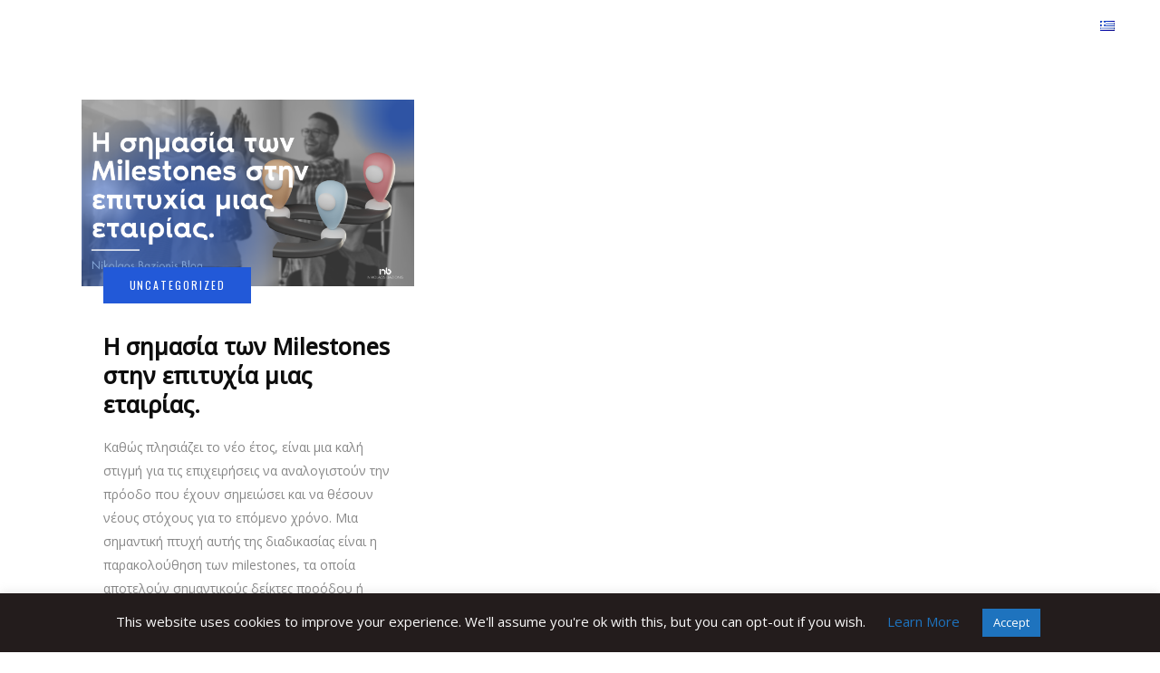

--- FILE ---
content_type: text/html; charset=UTF-8
request_url: https://bazionis.com/el/2023/01/
body_size: 14707
content:
<!DOCTYPE html>
<html dir="ltr" lang="el" prefix="og: https://ogp.me/ns#" itemscope itemtype="https://schema.org/WebSite">
<head>
    
        <meta charset="UTF-8"/>
        <link rel="profile" href="https://gmpg.org/xfn/11"/>
        
                <meta name="viewport" content="width=device-width,initial-scale=1,user-scalable=yes">
        <title>Ιανουάριος, 2023 - Nikolaos Bazionis</title>

		<!-- All in One SEO 4.4.7 - aioseo.com -->
		<meta name="robots" content="max-image-preview:large" />
		<link rel="canonical" href="https://bazionis.com/el/2023/01/" />
		<meta name="generator" content="All in One SEO (AIOSEO) 4.4.7" />
		<script type="application/ld+json" class="aioseo-schema">
			{"@context":"https:\/\/schema.org","@graph":[{"@type":"BreadcrumbList","@id":"https:\/\/bazionis.com\/el\/2023\/01\/#breadcrumblist","itemListElement":[{"@type":"ListItem","@id":"https:\/\/bazionis.com\/#listItem","position":1,"item":{"@type":"WebPage","@id":"https:\/\/bazionis.com\/","name":"Home","url":"https:\/\/bazionis.com\/"},"nextItem":"https:\/\/bazionis.com\/el\/2023\/#listItem"},{"@type":"ListItem","@id":"https:\/\/bazionis.com\/el\/2023\/#listItem","position":2,"item":{"@type":"WebPage","@id":"https:\/\/bazionis.com\/el\/2023\/","name":"2023","url":"https:\/\/bazionis.com\/el\/2023\/"},"nextItem":"https:\/\/bazionis.com\/el\/2023\/01\/#listItem","previousItem":"https:\/\/bazionis.com\/#listItem"},{"@type":"ListItem","@id":"https:\/\/bazionis.com\/el\/2023\/01\/#listItem","position":3,"item":{"@type":"WebPage","@id":"https:\/\/bazionis.com\/el\/2023\/01\/","name":"\u0399\u03b1\u03bd\u03bf\u03c5\u03ac\u03c1\u03b9\u03bf\u03c2, 2023","url":"https:\/\/bazionis.com\/el\/2023\/01\/"},"previousItem":"https:\/\/bazionis.com\/el\/2023\/#listItem"}]},{"@type":"CollectionPage","@id":"https:\/\/bazionis.com\/el\/2023\/01\/#collectionpage","url":"https:\/\/bazionis.com\/el\/2023\/01\/","name":"\u0399\u03b1\u03bd\u03bf\u03c5\u03ac\u03c1\u03b9\u03bf\u03c2, 2023 - Nikolaos Bazionis","inLanguage":"el","isPartOf":{"@id":"https:\/\/bazionis.com\/#website"},"breadcrumb":{"@id":"https:\/\/bazionis.com\/el\/2023\/01\/#breadcrumblist"}},{"@type":"Organization","@id":"https:\/\/bazionis.com\/#organization","name":"Nikolaos Bazionis","url":"https:\/\/bazionis.com\/"},{"@type":"WebSite","@id":"https:\/\/bazionis.com\/#website","url":"https:\/\/bazionis.com\/","name":"Nikolaos Bazionis","inLanguage":"el","publisher":{"@id":"https:\/\/bazionis.com\/#organization"}}]}
		</script>
		<!-- All in One SEO -->

<script type="text/javascript" >                function apbct_attach_event_handler__backend(elem, event, callback){                    if(typeof window.addEventListener === "function") elem.addEventListener(event, callback);                    else                                              elem.attachEvent(event, callback);                }                apbct_attach_event_handler__backend(window, 'load', function(){                    if (typeof ctSetCookie === "function")                        ctSetCookie('ct_checkjs', '6b593171b9f2515beba2aef08d2c3c705aa6d1069f61650c1b5e28a90f7fa69b' );                    else                         console.log('APBCT ERROR: apbct-public--functions is not loaded.');                });    </script><link rel='dns-prefetch' href='//www.google.com' />
<link rel='dns-prefetch' href='//fonts.googleapis.com' />
<link rel='dns-prefetch' href='//s.w.org' />
<link rel="alternate" type="application/rss+xml" title="Ροή RSS &raquo; Nikolaos Bazionis" href="https://bazionis.com/el/feed/" />
<link rel="alternate" type="application/rss+xml" title="Ροή Σχολίων &raquo; Nikolaos Bazionis" href="https://bazionis.com/el/comments/feed/" />
		<script type="text/javascript">
			window._wpemojiSettings = {"baseUrl":"https:\/\/s.w.org\/images\/core\/emoji\/12.0.0-1\/72x72\/","ext":".png","svgUrl":"https:\/\/s.w.org\/images\/core\/emoji\/12.0.0-1\/svg\/","svgExt":".svg","source":{"concatemoji":"https:\/\/bazionis.com\/wp-includes\/js\/wp-emoji-release.min.js?ver=5.2.21"}};
			!function(e,a,t){var n,r,o,i=a.createElement("canvas"),p=i.getContext&&i.getContext("2d");function s(e,t){var a=String.fromCharCode;p.clearRect(0,0,i.width,i.height),p.fillText(a.apply(this,e),0,0);e=i.toDataURL();return p.clearRect(0,0,i.width,i.height),p.fillText(a.apply(this,t),0,0),e===i.toDataURL()}function c(e){var t=a.createElement("script");t.src=e,t.defer=t.type="text/javascript",a.getElementsByTagName("head")[0].appendChild(t)}for(o=Array("flag","emoji"),t.supports={everything:!0,everythingExceptFlag:!0},r=0;r<o.length;r++)t.supports[o[r]]=function(e){if(!p||!p.fillText)return!1;switch(p.textBaseline="top",p.font="600 32px Arial",e){case"flag":return s([55356,56826,55356,56819],[55356,56826,8203,55356,56819])?!1:!s([55356,57332,56128,56423,56128,56418,56128,56421,56128,56430,56128,56423,56128,56447],[55356,57332,8203,56128,56423,8203,56128,56418,8203,56128,56421,8203,56128,56430,8203,56128,56423,8203,56128,56447]);case"emoji":return!s([55357,56424,55356,57342,8205,55358,56605,8205,55357,56424,55356,57340],[55357,56424,55356,57342,8203,55358,56605,8203,55357,56424,55356,57340])}return!1}(o[r]),t.supports.everything=t.supports.everything&&t.supports[o[r]],"flag"!==o[r]&&(t.supports.everythingExceptFlag=t.supports.everythingExceptFlag&&t.supports[o[r]]);t.supports.everythingExceptFlag=t.supports.everythingExceptFlag&&!t.supports.flag,t.DOMReady=!1,t.readyCallback=function(){t.DOMReady=!0},t.supports.everything||(n=function(){t.readyCallback()},a.addEventListener?(a.addEventListener("DOMContentLoaded",n,!1),e.addEventListener("load",n,!1)):(e.attachEvent("onload",n),a.attachEvent("onreadystatechange",function(){"complete"===a.readyState&&t.readyCallback()})),(n=t.source||{}).concatemoji?c(n.concatemoji):n.wpemoji&&n.twemoji&&(c(n.twemoji),c(n.wpemoji)))}(window,document,window._wpemojiSettings);
		</script>
		<style type="text/css">
img.wp-smiley,
img.emoji {
	display: inline !important;
	border: none !important;
	box-shadow: none !important;
	height: 1em !important;
	width: 1em !important;
	margin: 0 .07em !important;
	vertical-align: -0.1em !important;
	background: none !important;
	padding: 0 !important;
}
</style>
	
		<style>
		.wc_apbct_email_id {
			display: none !important;
		}
		</style><link rel='stylesheet' id='wp-block-library-css'  href='https://bazionis.com/wp-includes/css/dist/block-library/style.min.css?ver=5.2.21' type='text/css' media='all' />
<link rel='stylesheet' id='contact-form-7-css'  href='https://bazionis.com/wp-content/plugins/contact-form-7/includes/css/styles.css?ver=5.1.6' type='text/css' media='all' />
<style id='contact-form-7-inline-css' type='text/css'>
.wpcf7 .wpcf7-recaptcha iframe {margin-bottom: 0;}.wpcf7 .wpcf7-recaptcha[data-align="center"] > div {margin: 0 auto;}.wpcf7 .wpcf7-recaptcha[data-align="right"] > div {margin: 0 0 0 auto;}
</style>
<link rel='stylesheet' id='cookie-law-info-css'  href='https://bazionis.com/wp-content/plugins/cookie-law-info/public/css/cookie-law-info-public.css?ver=2.1.2' type='text/css' media='all' />
<link rel='stylesheet' id='cookie-law-info-gdpr-css'  href='https://bazionis.com/wp-content/plugins/cookie-law-info/public/css/cookie-law-info-gdpr.css?ver=2.1.2' type='text/css' media='all' />
<link rel='stylesheet' id='rs-plugin-settings-css'  href='https://bazionis.com/wp-content/plugins/revslider/public/assets/css/settings.css?ver=5.4.8.3' type='text/css' media='all' />
<style id='rs-plugin-settings-inline-css' type='text/css'>
#rs-demo-id {}
</style>
<link rel='stylesheet' id='pxlz-edgtf-default-style-css'  href='https://bazionis.com/wp-content/themes/pxlz/style.css?ver=5.2.21' type='text/css' media='all' />
<link rel='stylesheet' id='pxlz-edgtf-modules-css'  href='https://bazionis.com/wp-content/themes/pxlz/assets/css/modules.min.css?ver=5.2.21' type='text/css' media='all' />
<style id='pxlz-edgtf-modules-inline-css' type='text/css'>
.edgtf-smooth-transition-loader { background-color: #5d70ef;}

.edgtf-st-loader .edgtf-rotate-circles > div, .edgtf-pxlz-holder .edgtf-pxlz:before, .edgtf-st-loader .pulse, .edgtf-st-loader .double_pulse .double-bounce1, .edgtf-st-loader .double_pulse .double-bounce2, .edgtf-st-loader .cube, .edgtf-st-loader .rotating_cubes .cube1, .edgtf-st-loader .rotating_cubes .cube2, .edgtf-st-loader .stripes > div, .edgtf-st-loader .wave > div, .edgtf-st-loader .two_rotating_circles .dot1, .edgtf-st-loader .two_rotating_circles .dot2, .edgtf-st-loader .five_rotating_circles .container1 > div, .edgtf-st-loader .five_rotating_circles .container2 > div, .edgtf-st-loader .five_rotating_circles .container3 > div, .edgtf-st-loader .atom .ball-1:before, .edgtf-st-loader .atom .ball-2:before, .edgtf-st-loader .atom .ball-3:before, .edgtf-st-loader .atom .ball-4:before, .edgtf-st-loader .clock .ball:before, .edgtf-st-loader .mitosis .ball, .edgtf-st-loader .lines .line1, .edgtf-st-loader .lines .line2, .edgtf-st-loader .lines .line3, .edgtf-st-loader .lines .line4, .edgtf-st-loader .fussion .ball, .edgtf-st-loader .fussion .ball-1, .edgtf-st-loader .fussion .ball-2, .edgtf-st-loader .fussion .ball-3, .edgtf-st-loader .fussion .ball-4, .edgtf-st-loader .wave_circles .ball, .edgtf-st-loader .pulse_circles .ball { background-color: #ffffff;}


</style>
<link rel='stylesheet' id='edgtf-font-awesome-css'  href='https://bazionis.com/wp-content/themes/pxlz/assets/css/font-awesome/css/font-awesome.min.css?ver=5.2.21' type='text/css' media='all' />
<link rel='stylesheet' id='edgtf-font-elegant-css'  href='https://bazionis.com/wp-content/themes/pxlz/assets/css/elegant-icons/style.min.css?ver=5.2.21' type='text/css' media='all' />
<link rel='stylesheet' id='edgtf-ion-icons-css'  href='https://bazionis.com/wp-content/themes/pxlz/assets/css/ion-icons/css/ionicons.min.css?ver=5.2.21' type='text/css' media='all' />
<link rel='stylesheet' id='edgtf-linea-icons-css'  href='https://bazionis.com/wp-content/themes/pxlz/assets/css/linea-icons/style.css?ver=5.2.21' type='text/css' media='all' />
<link rel='stylesheet' id='edgtf-linear-icons-css'  href='https://bazionis.com/wp-content/themes/pxlz/assets/css/linear-icons/style.css?ver=5.2.21' type='text/css' media='all' />
<link rel='stylesheet' id='edgtf-simple-line-icons-css'  href='https://bazionis.com/wp-content/themes/pxlz/assets/css/simple-line-icons/simple-line-icons.css?ver=5.2.21' type='text/css' media='all' />
<link rel='stylesheet' id='edgtf-dripicons-css'  href='https://bazionis.com/wp-content/themes/pxlz/assets/css/dripicons/dripicons.css?ver=5.2.21' type='text/css' media='all' />
<link rel='stylesheet' id='mediaelement-css'  href='https://bazionis.com/wp-includes/js/mediaelement/mediaelementplayer-legacy.min.css?ver=4.2.6-78496d1' type='text/css' media='all' />
<link rel='stylesheet' id='wp-mediaelement-css'  href='https://bazionis.com/wp-includes/js/mediaelement/wp-mediaelement.min.css?ver=5.2.21' type='text/css' media='all' />
<link rel='stylesheet' id='pxlz-edgtf-style-dynamic-css'  href='https://bazionis.com/wp-content/themes/pxlz/assets/css/style_dynamic.css?ver=1568539891' type='text/css' media='all' />
<link rel='stylesheet' id='pxlz-edgtf-modules-responsive-css'  href='https://bazionis.com/wp-content/themes/pxlz/assets/css/modules-responsive.min.css?ver=5.2.21' type='text/css' media='all' />
<link rel='stylesheet' id='pxlz-edgtf-style-dynamic-responsive-css'  href='https://bazionis.com/wp-content/themes/pxlz/assets/css/style_dynamic_responsive.css?ver=1568539891' type='text/css' media='all' />
<link rel='stylesheet' id='pxlz-edgtf-google-fonts-css'  href='https://fonts.googleapis.com/css?family=Oswald%3A400%2C400i%2C500%7CMerriweather%3A400%2C400i%2C500%7COpen+Sans%3A400%2C400i%2C500%7CMerriweather+Sans%3A400%2C400i%2C500&#038;subset=latin%2Clatin-ext%2Cgreek%2Cgreek-ext&#038;ver=1.0.0' type='text/css' media='all' />
<!--[if lt IE 9]>
<link rel='stylesheet' id='vc_lte_ie9-css'  href='https://bazionis.com/wp-content/plugins/js_composer/assets/css/vc_lte_ie9.min.css?ver=6.0.2' type='text/css' media='screen' />
<![endif]-->
<link rel='stylesheet' id='wp-add-custom-css-css'  href='https://bazionis.com/?display_custom_css=css&#038;ver=5.2.21' type='text/css' media='all' />
<script type='text/javascript' src='https://bazionis.com/wp-includes/js/jquery/jquery.js?ver=1.12.4-wp'></script>
<script type='text/javascript' src='https://bazionis.com/wp-includes/js/jquery/jquery-migrate.min.js?ver=1.4.1'></script>
<script type='text/javascript'>
/* <![CDATA[ */
var ctPublicFunctions = {"_ajax_nonce":"ac584abe7f","_rest_nonce":"95c3f3cd68","_ajax_url":"\/wp-admin\/admin-ajax.php","_rest_url":"https:\/\/bazionis.com\/wp-json\/","data__cookies_type":"native","data__ajax_type":"admin_ajax","text__wait_for_decoding":"Wait for decoding...","cookiePrefix":""};
/* ]]> */
</script>
<script type='text/javascript' src='https://bazionis.com/wp-content/plugins/cleantalk-spam-protect/js/apbct-public--functions.min.js?ver=5.179.1'></script>
<script type='text/javascript'>
/* <![CDATA[ */
var ctPublic = {"pixel__setting":"3","pixel__enabled":"1","pixel__url":"https:\/\/moderate8.cleantalk.org\/pixel\/dec7d56ae9dfac9f7abc4609e4cccf91.gif","data__email_check_before_post":"1","data__cookies_type":"native","data__visible_fields_required":"1"};
/* ]]> */
</script>
<script type='text/javascript' src='https://bazionis.com/wp-content/plugins/cleantalk-spam-protect/js/apbct-public.min.js?ver=5.179.1'></script>
<script type='text/javascript' src='https://bazionis.com/wp-content/plugins/cleantalk-spam-protect/js/cleantalk-modal.min.js?ver=5.179.1'></script>
<script type='text/javascript'>
/* <![CDATA[ */
var Cli_Data = {"nn_cookie_ids":[],"cookielist":[],"non_necessary_cookies":[],"ccpaEnabled":"","ccpaRegionBased":"","ccpaBarEnabled":"","strictlyEnabled":["necessary","obligatoire"],"ccpaType":"gdpr","js_blocking":"","custom_integration":"","triggerDomRefresh":"","secure_cookies":""};
var cli_cookiebar_settings = {"animate_speed_hide":"500","animate_speed_show":"500","background":"#231c1c","border":"#b1a6a6c2","border_on":"","button_1_button_colour":"#1e73be","button_1_button_hover":"#185c98","button_1_link_colour":"#fff","button_1_as_button":"1","button_1_new_win":"","button_2_button_colour":"#333","button_2_button_hover":"#292929","button_2_link_colour":"#444","button_2_as_button":"","button_2_hidebar":"","button_3_button_colour":"#000","button_3_button_hover":"#000000","button_3_link_colour":"#fff","button_3_as_button":"1","button_3_new_win":"","button_4_button_colour":"#000","button_4_button_hover":"#000000","button_4_link_colour":"#1e73be","button_4_as_button":"","button_7_button_colour":"#61a229","button_7_button_hover":"#4e8221","button_7_link_colour":"#fff","button_7_as_button":"1","button_7_new_win":"","font_family":"inherit","header_fix":"","notify_animate_hide":"1","notify_animate_show":"1","notify_div_id":"#cookie-law-info-bar","notify_position_horizontal":"right","notify_position_vertical":"bottom","scroll_close":"","scroll_close_reload":"","accept_close_reload":"","reject_close_reload":"","showagain_tab":"1","showagain_background":"#fff","showagain_border":"#000","showagain_div_id":"#cookie-law-info-again","showagain_x_position":"100px","text":"#f9f9f9","show_once_yn":"1","show_once":"10000","logging_on":"","as_popup":"","popup_overlay":"1","bar_heading_text":"","cookie_bar_as":"banner","popup_showagain_position":"bottom-right","widget_position":"left"};
var log_object = {"ajax_url":"https:\/\/bazionis.com\/wp-admin\/admin-ajax.php"};
/* ]]> */
</script>
<script type='text/javascript' src='https://bazionis.com/wp-content/plugins/cookie-law-info/public/js/cookie-law-info-public.js?ver=2.1.2'></script>
<script type='text/javascript' src='https://bazionis.com/wp-content/plugins/revslider/public/assets/js/jquery.themepunch.tools.min.js?ver=5.4.8.3'></script>
<script type='text/javascript' src='https://bazionis.com/wp-content/plugins/revslider/public/assets/js/jquery.themepunch.revolution.min.js?ver=5.4.8.3'></script>
<script type='text/javascript'>
var mejsL10n = {"language":"el","strings":{"mejs.install-flash":"You are using a browser that does not have Flash player enabled or installed. Please turn on your Flash player plugin or download the latest version from https:\/\/get.adobe.com\/flashplayer\/","mejs.fullscreen-off":"Turn off Fullscreen","mejs.fullscreen-on":"Go Fullscreen","mejs.download-video":"Download Video","mejs.fullscreen":"Fullscreen","mejs.time-jump-forward":["Jump forward 1 second","Jump forward %1 seconds"],"mejs.loop":"Toggle Loop","mejs.play":"Play","mejs.pause":"Pause","mejs.close":"Close","mejs.time-slider":"Time Slider","mejs.time-help-text":"Use Left\/Right Arrow keys to advance one second, Up\/Down arrows to advance ten seconds.","mejs.time-skip-back":["Skip back 1 second","Skip back %1 seconds"],"mejs.captions-subtitles":"Captions\/Subtitles","mejs.captions-chapters":"Chapters","mejs.none":"None","mejs.mute-toggle":"Mute Toggle","mejs.volume-help-text":"Use Up\/Down Arrow keys to increase or decrease volume.","mejs.unmute":"Unmute","mejs.mute":"Mute","mejs.volume-slider":"Volume Slider","mejs.video-player":"Video Player","mejs.audio-player":"Audio Player","mejs.ad-skip":"Skip ad","mejs.ad-skip-info":["Skip in 1 second","Skip in %1 seconds"],"mejs.source-chooser":"Source Chooser","mejs.stop":"Stop","mejs.speed-rate":"Speed Rate","mejs.live-broadcast":"Live Broadcast","mejs.afrikaans":"Afrikaans","mejs.albanian":"Albanian","mejs.arabic":"Arabic","mejs.belarusian":"Belarusian","mejs.bulgarian":"Bulgarian","mejs.catalan":"Catalan","mejs.chinese":"Chinese","mejs.chinese-simplified":"Chinese (Simplified)","mejs.chinese-traditional":"Chinese (Traditional)","mejs.croatian":"Croatian","mejs.czech":"Czech","mejs.danish":"Danish","mejs.dutch":"Dutch","mejs.english":"English","mejs.estonian":"Estonian","mejs.filipino":"Filipino","mejs.finnish":"Finnish","mejs.french":"French","mejs.galician":"Galician","mejs.german":"German","mejs.greek":"Greek","mejs.haitian-creole":"Haitian Creole","mejs.hebrew":"Hebrew","mejs.hindi":"Hindi","mejs.hungarian":"Hungarian","mejs.icelandic":"Icelandic","mejs.indonesian":"Indonesian","mejs.irish":"Irish","mejs.italian":"Italian","mejs.japanese":"Japanese","mejs.korean":"Korean","mejs.latvian":"Latvian","mejs.lithuanian":"Lithuanian","mejs.macedonian":"Macedonian","mejs.malay":"Malay","mejs.maltese":"Maltese","mejs.norwegian":"Norwegian","mejs.persian":"Persian","mejs.polish":"Polish","mejs.portuguese":"Portuguese","mejs.romanian":"Romanian","mejs.russian":"Russian","mejs.serbian":"Serbian","mejs.slovak":"Slovak","mejs.slovenian":"Slovenian","mejs.spanish":"Spanish","mejs.swahili":"Swahili","mejs.swedish":"Swedish","mejs.tagalog":"Tagalog","mejs.thai":"Thai","mejs.turkish":"Turkish","mejs.ukrainian":"Ukrainian","mejs.vietnamese":"Vietnamese","mejs.welsh":"Welsh","mejs.yiddish":"Yiddish"}};
</script>
<script type='text/javascript' src='https://bazionis.com/wp-includes/js/mediaelement/mediaelement-and-player.min.js?ver=4.2.6-78496d1'></script>
<script type='text/javascript' src='https://bazionis.com/wp-includes/js/mediaelement/mediaelement-migrate.min.js?ver=5.2.21'></script>
<script type='text/javascript'>
/* <![CDATA[ */
var _wpmejsSettings = {"pluginPath":"\/wp-includes\/js\/mediaelement\/","classPrefix":"mejs-","stretching":"responsive"};
/* ]]> */
</script>

<!-- OG: 3.1.5 -->
<meta property="og:image" content="https://bazionis.com/wp-content/uploads/2019/07/cropped-logo_bazionis.png" /><meta property="og:type" content="website" /><meta property="og:locale" content="el" /><meta property="og:site_name" content="Nikolaos Bazionis" /><meta property="og:url" content="https://bazionis.com/el/2023/01/" /><meta property="og:title" content="Ιανουάριος, 2023 - Nikolaos Bazionis" />

<meta property="twitter:partner" content="ogwp" /><meta property="twitter:title" content="Ιανουάριος, 2023 - Nikolaos Bazionis" /><meta property="twitter:url" content="https://bazionis.com/el/2023/01/" />
<meta itemprop="image" content="https://bazionis.com/wp-content/uploads/2019/07/cropped-logo_bazionis.png" /><meta itemprop="name" content="Ιανουάριος, 2023 - Nikolaos Bazionis" /><meta itemprop="headline" content="Ιανουάριος, 2023 - Nikolaos Bazionis" />
<!-- /OG -->

<link rel='https://api.w.org/' href='https://bazionis.com/wp-json/' />
<link rel="EditURI" type="application/rsd+xml" title="RSD" href="https://bazionis.com/xmlrpc.php?rsd" />
<link rel="wlwmanifest" type="application/wlwmanifest+xml" href="https://bazionis.com/wp-includes/wlwmanifest.xml" /> 
<meta name="generator" content="WordPress 5.2.21" />
<meta name="generator" content="Powered by WPBakery Page Builder - drag and drop page builder for WordPress."/>
<style type="text/css">.broken_link, a.broken_link {
	text-decoration: line-through;
}</style><meta name="generator" content="Powered by Slider Revolution 5.4.8.3 - responsive, Mobile-Friendly Slider Plugin for WordPress with comfortable drag and drop interface." />
<link rel="icon" href="https://bazionis.com/wp-content/uploads/2019/07/cropped-logo_bazionis-32x32.png" sizes="32x32" />
<link rel="icon" href="https://bazionis.com/wp-content/uploads/2019/07/cropped-logo_bazionis-192x192.png" sizes="192x192" />
<link rel="apple-touch-icon-precomposed" href="https://bazionis.com/wp-content/uploads/2019/07/cropped-logo_bazionis-180x180.png" />
<meta name="msapplication-TileImage" content="https://bazionis.com/wp-content/uploads/2019/07/cropped-logo_bazionis-270x270.png" />
<script type="text/javascript">function setREVStartSize(e){									
						try{ e.c=jQuery(e.c);var i=jQuery(window).width(),t=9999,r=0,n=0,l=0,f=0,s=0,h=0;
							if(e.responsiveLevels&&(jQuery.each(e.responsiveLevels,function(e,f){f>i&&(t=r=f,l=e),i>f&&f>r&&(r=f,n=e)}),t>r&&(l=n)),f=e.gridheight[l]||e.gridheight[0]||e.gridheight,s=e.gridwidth[l]||e.gridwidth[0]||e.gridwidth,h=i/s,h=h>1?1:h,f=Math.round(h*f),"fullscreen"==e.sliderLayout){var u=(e.c.width(),jQuery(window).height());if(void 0!=e.fullScreenOffsetContainer){var c=e.fullScreenOffsetContainer.split(",");if (c) jQuery.each(c,function(e,i){u=jQuery(i).length>0?u-jQuery(i).outerHeight(!0):u}),e.fullScreenOffset.split("%").length>1&&void 0!=e.fullScreenOffset&&e.fullScreenOffset.length>0?u-=jQuery(window).height()*parseInt(e.fullScreenOffset,0)/100:void 0!=e.fullScreenOffset&&e.fullScreenOffset.length>0&&(u-=parseInt(e.fullScreenOffset,0))}f=u}else void 0!=e.minHeight&&f<e.minHeight&&(f=e.minHeight);e.c.closest(".rev_slider_wrapper").css({height:f})					
						}catch(d){console.log("Failure at Presize of Slider:"+d)}						
					};</script>
<noscript><style type="text/css"> .wpb_animate_when_almost_visible { opacity: 1; }</style></noscript></head>
<body data-rsssl=1 class="archive date edgt-core-1.1 pxlz-ver-1.5 edgtf-smooth-page-transitions edgtf-smooth-page-transitions-fadeout edgtf-grid-1300 edgtf-light-header edgtf-no-behavior edgtf-dropdown-animate-height edgtf-header-standard edgtf-menu-area-shadow-disable edgtf-menu-area-in-grid-shadow-disable edgtf-menu-area-border-disable edgtf-menu-area-in-grid-border-disable edgtf-logo-area-border-disable edgtf-logo-area-in-grid-border-disable edgtf-header-vertical-shadow-disable edgtf-header-vertical-border-disable edgtf-default-mobile-header edgtf-sticky-up-mobile-header wpb-js-composer js-comp-ver-6.0.2 vc_responsive elementor-default elementor-kit-6394" itemscope itemtype="//schema.org/WebPage">

<div class="edgtf-wrapper">
    <div class="edgtf-wrapper-inner">
        
    <header class="edgtf-page-header">
        
        
            <div class="edgtf-menu-area edgtf-menu-right">
                
                
                    <div class="edgtf-vertical-align-containers">
                        <div class="edgtf-position-left">
                            <div class="edgtf-position-left-inner">
                                

    <div class="edgtf-logo-wrapper">
        <a itemprop="url" href="https://bazionis.com/main-home/" style="height: 133px;">
            <img itemprop="image" class="edgtf-normal-logo" src="https://bazionis.com/wp-content/uploads/2019/07/logo-white-big.png"  alt="logo"/>
                            <img itemprop="image" class="edgtf-dark-logo" src="https://bazionis.com/wp-content/uploads/2019/09/logo-blue-big.png" width="380" height="178"  alt="dark logo"/>                            <img itemprop="image" class="edgtf-light-logo" src="https://bazionis.com/wp-content/uploads/2019/07/LOGO-WHITE-2-3.png"  alt="light logo"/>        </a>
    </div>

                                                            </div>
                        </div>
                                                <div class="edgtf-position-right">
                            <div class="edgtf-position-right-inner">
                                                                    
    <nav class="edgtf-main-menu edgtf-drop-down edgtf-default-nav">
        <ul id="menu-bazionis" class="clearfix"><li id="nav-menu-item-5096" class="menu-item menu-item-type-post_type menu-item-object-page menu-item-home  narrow"><a href="https://bazionis.com/main-home/" class=""><span class="item_outer"><span class="item_text">Home</span></span></a></li>
<li id="nav-menu-item-4658" class="menu-item menu-item-type-post_type menu-item-object-page  narrow"><a href="https://bazionis.com/about-nikolaos-bazionis/" class=""><span class="item_outer"><span class="item_text">About NB</span></span></a></li>
<li id="nav-menu-item-5149" class="menu-item menu-item-type-post_type menu-item-object-page  narrow"><a href="https://bazionis.com/training/" class=""><span class="item_outer"><span class="item_text">Training</span></span></a></li>
<li id="nav-menu-item-5270" class="menu-item menu-item-type-post_type menu-item-object-page  narrow"><a href="https://bazionis.com/sold-out/" class=""><span class="item_outer"><span class="item_text">SOLD OUT</span></span></a></li>
<li id="nav-menu-item-6044" class="menu-item menu-item-type-post_type menu-item-object-page  narrow"><a title="Blog" href="https://bazionis.com/blog/" class=""><span class="item_outer"><span class="item_text">Blog</span></span></a></li>
<li id="nav-menu-item-5184" class="menu-item menu-item-type-post_type menu-item-object-page  narrow"><a href="https://bazionis.com/testimonials/" class=""><span class="item_outer"><span class="item_text">Testimonials</span></span></a></li>
<li id="nav-menu-item-4660" class="menu-item menu-item-type-post_type menu-item-object-page  narrow"><a href="https://bazionis.com/contact-us/" class=""><span class="item_outer"><span class="item_text">Contact</span></span></a></li>
<li id="nav-menu-item-6072" class="pll-parent-menu-item menu-item menu-item-type-custom menu-item-object-custom current-menu-parent menu-item-has-children  has_sub narrow"><a href="#pll_switcher" class=""><span class="item_outer"><span class="item_text"><img src="[data-uri]" alt="Ελληνικά" width="16" height="11" style="width: 16px; height: 11px;" /></span><i class="edgtf-menu-arrow ion-ios-arrow-down"></i></span></a>
<div class="second"><div class="inner"><ul>
	<li id="nav-menu-item-6072-el" class="lang-item lang-item-104 lang-item-el current-lang lang-item-first menu-item menu-item-type-custom menu-item-object-custom "><a href="https://bazionis.com/el/2023/01/" class=""><span class="item_outer"><span class="item_text"><img src="[data-uri]" alt="Ελληνικά" width="16" height="11" style="width: 16px; height: 11px;" /></span></span></a></li>
	<li id="nav-menu-item-6072-en" class="lang-item lang-item-101 lang-item-en no-translation menu-item menu-item-type-custom menu-item-object-custom "><a href="https://bazionis.com/eng-home/" class=""><span class="item_outer"><span class="item_text"><img src="[data-uri]" alt="English" width="16" height="11" style="width: 16px; height: 11px;" /></span></span></a></li>
</ul></div></div>
</li>
</ul>    </nav>

                                                                                            </div>
                        </div>
                    </div>

                                </div>

            
        
            </header>


    <header class="edgtf-mobile-header">
        
        <div class="edgtf-mobile-header-inner">
            <div class="edgtf-mobile-header-holder">
                <div class="edgtf-grid">
                    <div class="edgtf-vertical-align-containers">
                        <div class="edgtf-vertical-align-containers">
                                                            <div class="edgtf-mobile-menu-opener">
                                    <a href="javascript:void(0)">
									<span class="edgtf-mobile-menu-icon">
										<span aria-hidden="true" class="edgtf-icon-font-elegant icon_menu " ></span>									</span>
                                                                            </a>
                                </div>
                                                        <div class="edgtf-position-center">
                                <div class="edgtf-position-center-inner">
                                    

    <div class="edgtf-mobile-logo-wrapper">
        <a itemprop="url" href="https://bazionis.com/main-home/" style="height: 22px">
            <img itemprop="image" src="https://bazionis.com/wp-content/uploads/2019/09/logo-blue.png" width="140" height="44"  alt="Mobile Logo"/>
        </a>
    </div>

                                </div>
                            </div>
                            <div class="edgtf-position-right">
                                <div class="edgtf-position-right-inner">
                                                                    </div>
                            </div>
                        </div>
                    </div>
                </div>
            </div>
            
            <nav class="edgtf-mobile-nav" role="navigation" aria-label="Mobile Menu">
            <div class="edgtf-grid">
                <ul id="menu-bazionis-1" class=""><li id="mobile-menu-item-5096" class="menu-item menu-item-type-post_type menu-item-object-page menu-item-home "><a href="https://bazionis.com/main-home/" class=""><span>Home</span></a></li>
<li id="mobile-menu-item-4658" class="menu-item menu-item-type-post_type menu-item-object-page "><a href="https://bazionis.com/about-nikolaos-bazionis/" class=""><span>About NB</span></a></li>
<li id="mobile-menu-item-5149" class="menu-item menu-item-type-post_type menu-item-object-page "><a href="https://bazionis.com/training/" class=""><span>Training</span></a></li>
<li id="mobile-menu-item-5270" class="menu-item menu-item-type-post_type menu-item-object-page "><a href="https://bazionis.com/sold-out/" class=""><span>SOLD OUT</span></a></li>
<li id="mobile-menu-item-6044" class="menu-item menu-item-type-post_type menu-item-object-page "><a title="Blog" href="https://bazionis.com/blog/" class=""><span>Blog</span></a></li>
<li id="mobile-menu-item-5184" class="menu-item menu-item-type-post_type menu-item-object-page "><a href="https://bazionis.com/testimonials/" class=""><span>Testimonials</span></a></li>
<li id="mobile-menu-item-4660" class="menu-item menu-item-type-post_type menu-item-object-page "><a href="https://bazionis.com/contact-us/" class=""><span>Contact</span></a></li>
<li id="mobile-menu-item-6072" class="pll-parent-menu-item menu-item menu-item-type-custom menu-item-object-custom current-menu-parent menu-item-has-children  has_sub"><a href="#pll_switcher" class=""><span><img src="[data-uri]" alt="Ελληνικά" width="16" height="11" style="width: 16px; height: 11px;" /></span></a><span class="mobile_arrow"><i class="edgtf-sub-arrow ion-ios-arrow-right"></i><i class="ion-ios-arrow-down"></i></span>
<ul class="sub_menu">
	<li id="mobile-menu-item-6072-el" class="lang-item lang-item-104 lang-item-el current-lang lang-item-first menu-item menu-item-type-custom menu-item-object-custom "><a href="https://bazionis.com/el/2023/01/" class=""><span><img src="[data-uri]" alt="Ελληνικά" width="16" height="11" style="width: 16px; height: 11px;" /></span></a></li>
	<li id="mobile-menu-item-6072-en" class="lang-item lang-item-101 lang-item-en no-translation menu-item menu-item-type-custom menu-item-object-custom "><a href="https://bazionis.com/eng-home/" class=""><span><img src="[data-uri]" alt="English" width="16" height="11" style="width: 16px; height: 11px;" /></span></a></li>
</ul>
</li>
</ul>            </div>
        </nav>
    
        </div>

            </header>

            <a id='edgtf-back-to-top' href='#'>
                <span class="edgtf-icon-stack">
                     <span aria-hidden="true" class="edgtf-icon-font-elegant arrow_up  "></span>                </span>
                <span class="edgtf-icon-stack edgtf-icon-stack-hover">
                     <span aria-hidden="true" class="edgtf-icon-font-elegant arrow_up  "></span>                </span>
            </a>
        
        <div class="edgtf-content" >
            <div class="edgtf-content-inner">
    <div class="edgtf-container">
        
        <div class="edgtf-container-inner clearfix">
            <div class="edgtf-grid-row ">
    <div class="edgtf-page-content-holder edgtf-grid-col-12">
        <div class="edgtf-blog-holder edgtf-blog-masonry edgtf-blog-pagination-standard edgtf-masonry-images-fixed edgtf-blog-type-masonry edgtf-blog-five-columns edgtf-no-space edgtf-blog-masonry-in-grid" data-blog-type= masonry data-next-page= 2 data-max-num-pages= 1 data-post-number= 10 data-excerpt-length= 50 data-archive-day= 0 data-archive-month= 1 data-archive-year= 2023 >
    <div class="edgtf-blog-holder-inner edgtf-outer-space">
        <div class="edgtf-blog-masonry-grid-sizer"></div>
        <div class="edgtf-blog-masonry-grid-gutter"></div>
        <article id="post-6509" class="edgtf-post-has-media edgtf-item-space post-6509 post type-post status-publish format-standard has-post-thumbnail hentry category-uncategorized-el">
    <div class="edgtf-post-heading">
        
    <div class="edgtf-post-image">
                <a itemprop="url" href="https://bazionis.com/h-%cf%83%ce%b7%ce%bc%ce%b1%cf%83%ce%af%ce%b1-%cf%84%cf%89%ce%bd-milestones-%cf%83%cf%84%ce%b7%ce%bd-%ce%b5%cf%80%ce%b9%cf%84%cf%85%cf%87%ce%af%ce%b1-%ce%bc%ce%b9%ce%b1%cf%82-%ce%b5%cf%84%ce%b1%ce%b9/" title="H σημασία των Milestones στην επιτυχία μιας εταιρίας.">
                        <img width="1280" height="720" src="https://bazionis.com/wp-content/uploads/2023/01/Copy-of-Blue-and-Green-Modern-Gradient-Business-YouTube-Thumbnail.png" class="attachment-full size-full wp-post-image" alt="" srcset="https://bazionis.com/wp-content/uploads/2023/01/Copy-of-Blue-and-Green-Modern-Gradient-Business-YouTube-Thumbnail.png 1280w, https://bazionis.com/wp-content/uploads/2023/01/Copy-of-Blue-and-Green-Modern-Gradient-Business-YouTube-Thumbnail-300x169.png 300w, https://bazionis.com/wp-content/uploads/2023/01/Copy-of-Blue-and-Green-Modern-Gradient-Business-YouTube-Thumbnail-768x432.png 768w, https://bazionis.com/wp-content/uploads/2023/01/Copy-of-Blue-and-Green-Modern-Gradient-Business-YouTube-Thumbnail-1024x576.png 1024w" sizes="(max-width: 1280px) 100vw, 1280px" />                    </a>
                </div>
        <div class="edgtf-post-info-category">
    <a href="https://bazionis.com/category/uncategorized-el/" ><span class="edgtf-category-text">Uncategorized</span><div class="edgtf-category-cover"><span class="edgtf-category-text edgtf-category-cover-text">Uncategorized</span><div class="edgtf-category-cover-bgrnd"></div></div></a>
</div>    </div>
    <div class="edgtf-post-content">
        <div class="edgtf-post-text">
            <div class="edgtf-post-text-inner">
                <div class="edgtf-post-text-main">
                    
<h4 itemprop="name" class="entry-title edgtf-post-title">
<a itemprop="url" href="https://bazionis.com/h-%cf%83%ce%b7%ce%bc%ce%b1%cf%83%ce%af%ce%b1-%cf%84%cf%89%ce%bd-milestones-%cf%83%cf%84%ce%b7%ce%bd-%ce%b5%cf%80%ce%b9%cf%84%cf%85%cf%87%ce%af%ce%b1-%ce%bc%ce%b9%ce%b1%cf%82-%ce%b5%cf%84%ce%b1%ce%b9/" title="H σημασία των Milestones στην επιτυχία μιας εταιρίας.">
        H σημασία των Milestones στην επιτυχία μιας εταιρίας.    </a>
</h4>                            <div class="edgtf-post-excerpt-holder">
            <p itemprop="description" class="edgtf-post-excerpt">
                
Καθώς πλησιάζει το νέο έτος, είναι μια καλή στιγμή για τις επιχειρήσεις να αναλογιστούν την πρόοδο που έχουν σημειώσει και να θέσουν νέους στόχους για το επόμενο χρόνο. Μια σημαντική πτυχή αυτής της διαδικασίας είναι η παρακολούθηση των milestones, τα οποία αποτελούν σημαντικούς δείκτες προόδου ή επιτευγμάτων σε μια επιχείρηση.



Τα            </p>
        </div>
                                        </div>
            </div>
        </div>
        <div class="edgtf-post-info-list">
            <div itemprop="dateCreated" class="edgtf-post-info-date entry-date published updated">
            <a itemprop="url" href="https://bazionis.com/el/2023/01/">
            
            Ιανουάριος 5, 2023        </a>
        <meta itemprop="interactionCount" content="UserComments: 0"/>
</div>                    </div>
    </div>
</article>    </div>
    </div>    </div>
    </div>        </div>

            </div>

</div> <!-- close div.content_inner -->
</div>  <!-- close div.content -->
    <footer class="edgtf-page-footer">
        <div class="edgtf-footer-top-holder">
    <div class="edgtf-footer-top-inner edgtf-full-width">
        <div class="edgtf-grid-row edgtf-footer-top-alignment-left">
                            <div class="edgtf-column-content edgtf-grid-col-3">
                    <div id="media_image-3" class="widget edgtf-footer-column-1 widget_media_image"><img width="220" height="220" src="https://bazionis.com/wp-content/uploads/2019/08/IMG_5098-300x300.jpg" class="image wp-image-5691  attachment-220x220 size-220x220" alt="" style="max-width: 100%; height: auto;" srcset="https://bazionis.com/wp-content/uploads/2019/08/IMG_5098-300x300.jpg 300w, https://bazionis.com/wp-content/uploads/2019/08/IMG_5098-150x150.jpg 150w, https://bazionis.com/wp-content/uploads/2019/08/IMG_5098-768x768.jpg 768w, https://bazionis.com/wp-content/uploads/2019/08/IMG_5098-1024x1024.jpg 1024w, https://bazionis.com/wp-content/uploads/2019/08/IMG_5098-550x550.jpg 550w, https://bazionis.com/wp-content/uploads/2019/08/IMG_5098.jpg 1080w" sizes="(max-width: 220px) 100vw, 220px" /></div>                </div>
                            <div class="edgtf-column-content edgtf-grid-col-3">
                    <div id="text-10" class="widget edgtf-footer-column-2 widget_text"><div class="edgtf-widget-title-holder"><h5 class="edgtf-widget-title">Προφίλ</h5></div>			<div class="textwidget"><p>Στα 30 χρόνια της επαγγελματικής μου πορείας, έχω συνεργαστεί με Ελληνικές και Πολυεθνικές εταιρίες, εκπαιδεύοντας περισσότερα από 100,000 στελέχη. σε περισσότερες από 500 επιχειρήσεις, σε περισσότερες από 12 χώρες</p>
</div>
		</div>                </div>
                            <div class="edgtf-column-content edgtf-grid-col-3">
                    
        <a class="edgtf-icon-widget-holder edgtf-icon-has-hover" data-hover-color="gray" href="#" target="_self" style="color: white;font-size: 20px">
            <span class="edgtf-icon-element fa fa-phone"></span>            <span class="edgtf-icon-text ">210 9829 216</span>        </a>
        
        <a class="edgtf-icon-widget-holder edgtf-icon-has-hover" data-hover-color="gray" href="#" target="_self" style="color: white;font-size: 20px;margin: 0px 5px 0px 0px">
            <span class="edgtf-icon-element fa fa-phone-square"></span>            <span class="edgtf-icon-text ">694 5551 240</span>        </a>
                        </div>
                            <div class="edgtf-column-content edgtf-grid-col-3">
                    
        <a class="edgtf-social-icon-widget-holder edgtf-icon-has-hover" data-hover-color="#2259d8" style="color: #fff;;font-size: 24px;margin: 5px 0 0;" href="https://www.facebook.com/nikolaosbazionis/?ref=br_tf&#038;epa=SEARCH_BOX" target="_blank">
            <span class="edgtf-social-icon-widget  social_facebook    "></span>        </a>
        
        <a class="edgtf-social-icon-widget-holder edgtf-icon-has-hover" data-hover-color="#2259d8" style="color: #fff;;font-size: 24px;margin: 5px 20px 0px 0px;" href="https://www.linkedin.com/in/nikolaos-bazionis-a4620933/" target="_blank">
            <span class="edgtf-social-icon-widget  social_linkedin    "></span>        </a>
        
        <a class="edgtf-social-icon-widget-holder edgtf-icon-has-hover" data-hover-color="#2259d8" style="color: #fff;;font-size: 24px;margin: 8px 0px 0px -16px;" href="https://www.instagram.com/bazionis/" target="_blank">
            <span class="edgtf-social-icon-widget  social_instagram    "></span>        </a>
                <div class="widget edgtf-contact-form-7-widget ">
            <div class="edgtf-widget-title-holder"><h5 class="edgtf-widget-title">Εγγραφείτε στο newsletter</h5></div>            <div role="form" class="wpcf7" id="wpcf7-f4199-o1" lang="en-US" dir="ltr">
<div class="screen-reader-response"></div>
<form action="/el/2023/01/#wpcf7-f4199-o1" method="post" class="wpcf7-form" novalidate="novalidate">
<div style="display: none;">
<input type="hidden" name="_wpcf7" value="4199" />
<input type="hidden" name="_wpcf7_version" value="5.1.6" />
<input type="hidden" name="_wpcf7_locale" value="en_US" />
<input type="hidden" name="_wpcf7_unit_tag" value="wpcf7-f4199-o1" />
<input type="hidden" name="_wpcf7_container_post" value="0" />
<input type="hidden" name="g-recaptcha-response" value="" />
</div>
<div class="edgtf-single-line-form">
<div class="edgtf-left">
        <span class="wpcf7-form-control-wrap edgtf-text"><input type="text" name="edgtf-text" value="" size="40" class="wpcf7-form-control wpcf7-text" aria-invalid="false" placeholder="email" /></span>
    </div>
<div class="edgtf-right">
        <input type="submit" value="Εγγραφή" class="wpcf7-form-control wpcf7-submit" /></p></div>
</div>
<input type="hidden" id="ct_checkjs_cf7_109a0ca3bc27f3e96597370d5c8cf03d" name="ct_checkjs_cf7" value="0" /><script type="text/javascript" >setTimeout(function(){var ct_input_name = "ct_checkjs_cf7_109a0ca3bc27f3e96597370d5c8cf03d";if (document.getElementById(ct_input_name) !== null) {var ct_input_value = document.getElementById(ct_input_name).value;document.getElementById(ct_input_name).value = document.getElementById(ct_input_name).value.replace(ct_input_value, '6b593171b9f2515beba2aef08d2c3c705aa6d1069f61650c1b5e28a90f7fa69b');}}, 1000);</script>
    <style>
		#apbct__email_id__wp_contact_form_7 {
            display: none !important;
		}
	</style>
<input 
        id="apbct__email_id__wp_contact_form_7" 
        class="apbct__email_id__wp_contact_form_7" 
        autocomplete="off" 
        name="apbct__email_id__wp_contact_form_7"  
        type="text" 
        value="" 
        size="30" 
        maxlength="200" 
    /><p style="display: none !important;"><label>&#916;<textarea name="_wpcf7_ak_hp_textarea" cols="45" rows="8" maxlength="100"></textarea></label><input type="hidden" id="ak_js_1" name="_wpcf7_ak_js" value="246"/><script>document.getElementById( "ak_js_1" ).setAttribute( "value", ( new Date() ).getTime() );</script></p><div class="wpcf7-response-output wpcf7-display-none"></div></form></div>        </div>
        <div id="search-4" class="widget edgtf-footer-column-4 widget_search"><form role="search" method="get" class="searchform" id="searchform-718" action="https://bazionis.com/el/">
    <label class="screen-reader-text">Search for:</label>
    <div class="input-holder clearfix">
        <input type="search" class="search-field" placeholder="Search" value="" name="s" title="Search for:"/>
        <button type="submit" class="edgtf-search-submit"><i class="edgtf-icon-font-awesome fa fa-search " ></i></button>
    </div>

    <style>
		#apbct__email_id__search_form {
            display: none !important;
		}
	</style>
<input 
        id="apbct__email_id__search_form" 
        class="apbct__email_id__search_form" 
        autocomplete="off" 
        name="apbct__email_id__search_form"  
        type="text" 
        value="" 
        size="30" 
        maxlength="200" 
    /></form></div>                </div>
                    </div>
    </div>
</div>    </footer>
</div> <!-- close div.edgtf-wrapper-inner  -->
</div> <!-- close div.edgtf-wrapper -->
<!--googleoff: all--><div id="cookie-law-info-bar" data-nosnippet="true"><span>This website uses cookies to improve your experience. We'll assume you're ok with this, but you can opt-out if you wish. <a role='button' class="cli_settings_button" style="margin:5px 20px 5px 20px">Learn More</a><a role='button' id="cookie_action_close_header" class="medium cli-plugin-button cli-plugin-main-button cookie_action_close_header cli_action_button wt-cli-accept-btn" style="margin:5px">Accept</a></span></div><div id="cookie-law-info-again" data-nosnippet="true"><span id="cookie_hdr_showagain">Privacy &amp; Cookies Policy</span></div><div class="cli-modal" data-nosnippet="true" id="cliSettingsPopup" tabindex="-1" role="dialog" aria-labelledby="cliSettingsPopup" aria-hidden="true">
  <div class="cli-modal-dialog" role="document">
	<div class="cli-modal-content cli-bar-popup">
		  <button type="button" class="cli-modal-close" id="cliModalClose">
			<svg class="" viewBox="0 0 24 24"><path d="M19 6.41l-1.41-1.41-5.59 5.59-5.59-5.59-1.41 1.41 5.59 5.59-5.59 5.59 1.41 1.41 5.59-5.59 5.59 5.59 1.41-1.41-5.59-5.59z"></path><path d="M0 0h24v24h-24z" fill="none"></path></svg>
			<span class="wt-cli-sr-only">Close</span>
		  </button>
		  <div class="cli-modal-body">
			<div class="cli-container-fluid cli-tab-container">
	<div class="cli-row">
		<div class="cli-col-12 cli-align-items-stretch cli-px-0">
			<div class="cli-privacy-overview">
				<h4>Privacy Overview</h4>				<div class="cli-privacy-content">
					<div class="cli-privacy-content-text">This website uses cookies to improve your experience while you navigate through the website. Out of these cookies, the cookies that are categorized as necessary are stored on your browser as they are essential for the working of basic functionalities of the website. We also use third-party cookies that help us analyze and understand how you use this website. These cookies will be stored in your browser only with your consent. You also have the option to opt-out of these cookies. But opting out of some of these cookies may have an effect on your browsing experience.</div>
				</div>
				<a class="cli-privacy-readmore" aria-label="Show more" role="button" data-readmore-text="Show more" data-readless-text="Show less"></a>			</div>
		</div>
		<div class="cli-col-12 cli-align-items-stretch cli-px-0 cli-tab-section-container">
												<div class="cli-tab-section">
						<div class="cli-tab-header">
							<a role="button" tabindex="0" class="cli-nav-link cli-settings-mobile" data-target="necessary" data-toggle="cli-toggle-tab">
								Necessary							</a>
															<div class="wt-cli-necessary-checkbox">
									<input type="checkbox" class="cli-user-preference-checkbox"  id="wt-cli-checkbox-necessary" data-id="checkbox-necessary" checked="checked"  />
									<label class="form-check-label" for="wt-cli-checkbox-necessary">Necessary</label>
								</div>
								<span class="cli-necessary-caption">Always Enabled</span>
													</div>
						<div class="cli-tab-content">
							<div class="cli-tab-pane cli-fade" data-id="necessary">
								<div class="wt-cli-cookie-description">
									Necessary cookies are absolutely essential for the website to function properly. This category only includes cookies that ensures basic functionalities and security features of the website. These cookies do not store any personal information.								</div>
							</div>
						</div>
					</div>
																	<div class="cli-tab-section">
						<div class="cli-tab-header">
							<a role="button" tabindex="0" class="cli-nav-link cli-settings-mobile" data-target="non-necessary" data-toggle="cli-toggle-tab">
								Non-necessary							</a>
															<div class="cli-switch">
									<input type="checkbox" id="wt-cli-checkbox-non-necessary" class="cli-user-preference-checkbox"  data-id="checkbox-non-necessary" checked='checked' />
									<label for="wt-cli-checkbox-non-necessary" class="cli-slider" data-cli-enable="Enabled" data-cli-disable="Disabled"><span class="wt-cli-sr-only">Non-necessary</span></label>
								</div>
													</div>
						<div class="cli-tab-content">
							<div class="cli-tab-pane cli-fade" data-id="non-necessary">
								<div class="wt-cli-cookie-description">
									Any cookies that may not be particularly necessary for the website to function and is used specifically to collect user personal data via analytics, ads, other embedded contents are termed as non-necessary cookies. It is mandatory to procure user consent prior to running these cookies on your website.								</div>
							</div>
						</div>
					</div>
										</div>
	</div>
</div>
		  </div>
		  <div class="cli-modal-footer">
			<div class="wt-cli-element cli-container-fluid cli-tab-container">
				<div class="cli-row">
					<div class="cli-col-12 cli-align-items-stretch cli-px-0">
						<div class="cli-tab-footer wt-cli-privacy-overview-actions">
						
															<a id="wt-cli-privacy-save-btn" role="button" tabindex="0" data-cli-action="accept" class="wt-cli-privacy-btn cli_setting_save_button wt-cli-privacy-accept-btn cli-btn">SAVE &amp; ACCEPT</a>
													</div>
						
					</div>
				</div>
			</div>
		</div>
	</div>
  </div>
</div>
<div class="cli-modal-backdrop cli-fade cli-settings-overlay"></div>
<div class="cli-modal-backdrop cli-fade cli-popupbar-overlay"></div>
<!--googleon: all--><script type='text/javascript'>
/* <![CDATA[ */
var wpcf7 = {"apiSettings":{"root":"https:\/\/bazionis.com\/wp-json\/contact-form-7\/v1","namespace":"contact-form-7\/v1"}};
/* ]]> */
</script>
<script type='text/javascript' src='https://bazionis.com/wp-content/plugins/contact-form-7/includes/js/scripts.js?ver=5.1.6'></script>
<script type='text/javascript' src='https://www.google.com/recaptcha/api.js?render=6LepgawgAAAAAISWwrMGOan0ToIG2D74coihVRY4&#038;ver=3.0'></script>
<script type='text/javascript' src='https://bazionis.com/wp-includes/js/jquery/ui/core.min.js?ver=1.11.4'></script>
<script type='text/javascript' src='https://bazionis.com/wp-includes/js/jquery/ui/widget.min.js?ver=1.11.4'></script>
<script type='text/javascript' src='https://bazionis.com/wp-includes/js/jquery/ui/tabs.min.js?ver=1.11.4'></script>
<script type='text/javascript' src='https://bazionis.com/wp-includes/js/jquery/ui/accordion.min.js?ver=1.11.4'></script>
<script type='text/javascript' src='https://bazionis.com/wp-includes/js/mediaelement/wp-mediaelement.min.js?ver=5.2.21'></script>
<script type='text/javascript' src='https://bazionis.com/wp-content/themes/pxlz/assets/js/modules/plugins/jquery.appear.js?ver=5.2.21'></script>
<script type='text/javascript' src='https://bazionis.com/wp-content/themes/pxlz/assets/js/modules/plugins/modernizr.min.js?ver=5.2.21'></script>
<script type='text/javascript' src='https://bazionis.com/wp-includes/js/hoverIntent.min.js?ver=1.8.1'></script>
<script type='text/javascript' src='https://bazionis.com/wp-content/themes/pxlz/assets/js/modules/plugins/jquery.plugin.js?ver=5.2.21'></script>
<script type='text/javascript' src='https://bazionis.com/wp-content/themes/pxlz/assets/js/modules/plugins/owl.carousel.min.js?ver=5.2.21'></script>
<script type='text/javascript' src='https://bazionis.com/wp-content/themes/pxlz/assets/js/modules/plugins/jquery.waypoints.min.js?ver=5.2.21'></script>
<script type='text/javascript' src='https://bazionis.com/wp-content/themes/pxlz/assets/js/modules/plugins/Chart.min.js?ver=5.2.21'></script>
<script type='text/javascript' src='https://bazionis.com/wp-content/themes/pxlz/assets/js/modules/plugins/fluidvids.min.js?ver=5.2.21'></script>
<script type='text/javascript' src='https://bazionis.com/wp-content/plugins/js_composer/assets/lib/prettyphoto/js/jquery.prettyPhoto.min.js?ver=6.0.2'></script>
<script type='text/javascript' src='https://bazionis.com/wp-content/themes/pxlz/assets/js/modules/plugins/jquery.nicescroll.min.js?ver=5.2.21'></script>
<script type='text/javascript' src='https://bazionis.com/wp-content/themes/pxlz/assets/js/modules/plugins/ScrollToPlugin.min.js?ver=5.2.21'></script>
<script type='text/javascript' src='https://bazionis.com/wp-content/themes/pxlz/assets/js/modules/plugins/parallax.min.js?ver=5.2.21'></script>
<script type='text/javascript' src='https://bazionis.com/wp-content/themes/pxlz/assets/js/modules/plugins/jquery.waitforimages.js?ver=5.2.21'></script>
<script type='text/javascript' src='https://bazionis.com/wp-content/themes/pxlz/assets/js/modules/plugins/jquery.easing.1.3.js?ver=5.2.21'></script>
<script type='text/javascript' src='https://bazionis.com/wp-content/plugins/js_composer/assets/lib/bower/isotope/dist/isotope.pkgd.min.js?ver=6.0.2'></script>
<script type='text/javascript' src='https://bazionis.com/wp-content/themes/pxlz/assets/js/modules/plugins/packery-mode.pkgd.min.js?ver=5.2.21'></script>
<script type='text/javascript' src='https://bazionis.com/wp-content/themes/pxlz/assets/js/modules/plugins/vivus.min.js?ver=5.2.21'></script>
<script type='text/javascript' src='https://bazionis.com/wp-content/themes/pxlz/assets/js/modules/plugins/jquery.parallax-scroll.js?ver=5.2.21'></script>
<script type='text/javascript' src='https://bazionis.com/wp-content/plugins/edgtf-core/shortcodes/counter/assets/js/plugins/counter.js?ver=5.2.21'></script>
<script type='text/javascript' src='https://bazionis.com/wp-content/plugins/edgtf-core/shortcodes/counter/assets/js/plugins/absoluteCounter.min.js?ver=5.2.21'></script>
<script type='text/javascript' src='https://bazionis.com/wp-content/plugins/edgtf-core/shortcodes/custom-font/assets/js/plugins/typed.js?ver=5.2.21'></script>
<script type='text/javascript' src='https://bazionis.com/wp-content/plugins/edgtf-core/shortcodes/full-screen-sections/assets/js/plugins/jquery.fullPage.min.js?ver=5.2.21'></script>
<script type='text/javascript'>
/* <![CDATA[ */
var edgtfGlobalVars = {"vars":{"edgtfAddForAdminBar":0,"edgtfElementAppearAmount":-100,"edgtfAjaxUrl":"https:\/\/bazionis.com\/wp-admin\/admin-ajax.php","edgtfStickyHeaderHeight":0,"edgtfStickyHeaderTransparencyHeight":70,"edgtfTopBarHeight":0,"edgtfLogoAreaHeight":0,"edgtfMenuAreaHeight":70,"edgtfMobileHeaderHeight":70}};
var edgtfPerPageVars = {"vars":{"edgtfMobileHeaderHeight":70,"edgtfStickyScrollAmount":0,"edgtfHeaderTransparencyHeight":70,"edgtfHeaderVerticalWidth":0}};
/* ]]> */
</script>
<script type='text/javascript' src='https://bazionis.com/wp-content/themes/pxlz/assets/js/modules.min.js?ver=5.2.21'></script>
<script type='text/javascript' src='https://bazionis.com/wp-includes/js/wp-embed.min.js?ver=5.2.21'></script>
<script type="text/javascript">(function() {
				var expirationDate = new Date();
				expirationDate.setTime( expirationDate.getTime() + 31536000 * 1000 );
				document.cookie = "pll_language=el; expires=" + expirationDate.toUTCString() + "; path=/; secure; SameSite=Lax";
			}());</script></body>
</html>

--- FILE ---
content_type: text/html; charset=UTF-8
request_url: https://bazionis.com/wp-admin/admin-ajax.php
body_size: -81
content:
https://moderate8.cleantalk.org/pixel/dec7d56ae9dfac9f7abc4609e4cccf91.gif

--- FILE ---
content_type: text/css
request_url: https://bazionis.com/wp-content/themes/pxlz/assets/css/style_dynamic.css?ver=1568539891
body_size: 2532
content:
body { font-family: Open Sans;}

a:hover, h1 a:hover, h2 a:hover, h3 a:hover, h4 a:hover, h5 a:hover, h6 a:hover, p a:hover, .edgtf-comment-holder .edgtf-comment-text .edgtf-reply-link-holder .comment-edit-link:hover, .edgtf-comment-holder .edgtf-comment-text .edgtf-reply-link-holder .comment-reply-link:hover, .edgtf-comment-holder .edgtf-comment-text .edgtf-reply-link-holder .replay:hover, .edgtf-comment-holder .edgtf-comment-text .edgtf-comment-date, .edgtf-comment-holder .edgtf-comment-text #cancel-comment-reply-link, .edgtf-owl-slider .owl-nav .owl-next:hover, .edgtf-owl-slider .owl-nav .owl-prev:hover, .edgtf-404-page .edgtf-page-not-found .edgtf-404-title, .widget.widget_edgtf_twitter_widget .edgtf-twitter-widget.edgtf-twitter-standard li .edgtf-twitter-icon i, .widget.widget_edgtf_twitter_widget .edgtf-twitter-widget.edgtf-twitter-slider li .edgtf-twitter-icon i, .widget.widget_edgtf_twitter_widget .edgtf-twitter-widget.edgtf-twitter-slider li .edgtf-tweet-text a, .widget.widget_edgtf_twitter_widget .edgtf-twitter-widget.edgtf-twitter-slider li .edgtf-tweet-text span, footer .widget #wp-calendar td#today, .edgtf-side-menu .widget #wp-calendar td a:hover, .edgtf-side-menu .widget #wp-calendar th a:hover, .edgtf-side-menu .widget #wp-calendar td#today, .edgtf-side-menu .widget #wp-calendar tfoot a:hover, .edgtf-side-menu .widget.widget_search .input-holder button:hover, .wpb_widgetised_column .widget #wp-calendar td a:hover, .wpb_widgetised_column .widget #wp-calendar th a:hover, aside.edgtf-sidebar .widget #wp-calendar td a:hover, aside.edgtf-sidebar .widget #wp-calendar th a:hover, .wpb_widgetised_column .widget #wp-calendar td#today, aside.edgtf-sidebar .widget #wp-calendar td#today, .wpb_widgetised_column .widget #wp-calendar tfoot a:hover, aside.edgtf-sidebar .widget #wp-calendar tfoot a:hover, .wpb_widgetised_column .widget.widget_search .input-holder button:hover, aside.edgtf-sidebar .widget.widget_search .input-holder button:hover, .edgtf-blog-holder article.sticky .edgtf-post-title a, .edgtf-blog-holder.edgtf-blog-masonry article .edgtf-post-info-date a, .edgtf-blog-holder.edgtf-blog-metro article .edgtf-post-info .edgtf-post-info-inner>div a:hover, .edgtf-blog-holder.edgtf-blog-metro article.format-quote .edgtf-post-title a:hover, .edgtf-blog-holder.edgtf-blog-metro article.format-quote .edgtf-post-info-inner>div a:hover, .edgtf-blog-holder.edgtf-blog-metro article.format-link .edgtf-post-title a:hover, .edgtf-blog-holder.edgtf-blog-metro article.format-link .edgtf-post-info-inner>div a:hover, .edgtf-blog-holder.edgtf-blog-metro article.edgtf-post-no-media .edgtf-post-title a:hover, .edgtf-blog-holder.edgtf-blog-metro article.edgtf-post-no-media .edgtf-post-info-inner>div a:hover, .edgtf-blog-holder.edgtf-blog-standard article .edgtf-post-info-list>div a, .edgtf-blog-holder.edgtf-blog-standard article .edgtf-post-info-date a, .edgtf-author-description .edgtf-author-description-text-holder .edgtf-author-name a:hover, .edgtf-author-description .edgtf-author-description-text-holder .edgtf-author-social-icons a:hover, .edgtf-blog-single-navigation .edgtf-blog-single-next .edgtf-blog-single-nav-label:hover, .edgtf-blog-single-navigation .edgtf-blog-single-prev .edgtf-blog-single-nav-label:hover, .edgtf-blog-holder.edgtf-blog-single article .edgtf-post-info-date a, .edgtf-blog-holder.edgtf-blog-single article .edgtf-post-info-single .edgtf-post-info-single-left>div, .edgtf-blog-holder.edgtf-blog-single article .edgtf-post-info-single .edgtf-post-info-single-left>div a, .edgtf-main-menu ul li a:hover, .edgtf-main-menu>ul>li.edgtf-active-item>a, .edgtf-drop-down .second .inner ul li a:hover, .edgtf-drop-down .second .inner ul li.current-menu-ancestor>a, .edgtf-drop-down .second .inner ul li.current-menu-item>a, .edgtf-drop-down .wide .second .inner ul li ul li a:hover, .edgtf-drop-down .wide .second .inner ul li ul li.current-menu-item a, .edgtf-drop-down .wide .second .inner>ul>li>a, .edgtf-fullscreen-menu-opener.edgtf-fm-opened, nav.edgtf-fullscreen-menu ul li a:hover, nav.edgtf-fullscreen-menu ul li.current-menu-item>a nav.edgtf-fullscreen-menu ul li.current-menu-ancestor>a, nav.edgtf-fullscreen-menu ul li.current_page_item>a, nav.edgtf-fullscreen-menu ul li.edgtf-active-item>a, .edgtf-header-vertical .edgtf-vertical-menu ul li a:hover, .edgtf-header-vertical .edgtf-vertical-menu ul li.current-menu-item>a .edgtf-header-vertical .edgtf-vertical-menu ul li.current-menu-ancestor>a, .edgtf-header-vertical .edgtf-vertical-menu ul li.current_page_item>a, .edgtf-header-vertical .edgtf-vertical-menu ul li.edgtf-active-item>a, .edgtf-mobile-header .edgtf-mobile-menu-opener.edgtf-mobile-menu-opened a, .edgtf-mobile-header .edgtf-mobile-nav ul li a:hover, .edgtf-mobile-header .edgtf-mobile-nav ul li h6:hover, .edgtf-mobile-header .edgtf-mobile-nav ul ul li.current-menu-ancestor>a, .edgtf-mobile-header .edgtf-mobile-nav ul ul li.current-menu-ancestor>h6, .edgtf-mobile-header .edgtf-mobile-nav ul ul li.current-menu-item>a, .edgtf-mobile-header .edgtf-mobile-nav ul ul li.current-menu-item>h6, .edgtf-mobile-header .edgtf-mobile-nav .edgtf-grid>ul>li.edgtf-active-item>a, .edgtf-mobile-header .edgtf-mobile-nav .edgtf-grid>ul>li.edgtf-active-item>h6, .edgtf-search-page-holder .edgtf-search-page-form .edgtf-form-holder .edgtf-search-submit:hover, .edgtf-search-page-holder article.sticky .edgtf-post-title a, .edgtf-side-menu-button-opener.opened, .edgtf-side-menu-button-opener:hover, .edgtf-masonry-gallery-holder .edgtf-mg-item.edgtf-mg-simple .edgtf-mg-item-title span, .edgtf-pl-filter-holder ul li.edgtf-pl-current h5, .edgtf-pl-filter-holder ul li:hover h5, .edgtf-portfolio-list-holder article .edgtf-pli-text .edgtf-pli-category-holder a:hover, .edgtf-portfolio-list-holder.edgtf-pl-gallery-overlay article .edgtf-pli-text .edgtf-pli-category-holder a:hover, .edgtf-portfolio-single-holder .edgtf-ps-info-holder .edgtf-ps-info-item a:hover, .edgtf-ps-navigation .edgtf-ps-next a .edgtf-portfolio-single-nav-label:hover, .edgtf-ps-navigation .edgtf-ps-prev a .edgtf-portfolio-single-nav-label:hover, .edgtf-testimonials-holder .edgtf-testimonial-author, .edgtf-banner-holder .edgtf-banner .edgtf-banner-title em, .edgtf-btn:not(.edgtf-btn-minimal).edgtf-btn-simple, .edgtf-btn:not(.edgtf-btn-minimal).edgtf-btn-outline, .edgtf-counter-holder .edgtf-counter, .edgtf-counter-holder div.edgtf-counter-title a:hover, .edgtf-full-screen-sections .edgtf-fss-nav-holder a:hover, .edgtf-iwt div.edgtf-iwt-title a:hover, .edgtf-price-table .edgtf-pt-inner ul li.edgtf-pt-price-holder .edgtf-pt-price-value-holder, .edgtf-social-share-holder.edgtf-list .edgtf-social-title, .edgtf-social-share-holder.edgtf-list li a:hover, .edgtf-social-share-holder.edgtf-dropdown .edgtf-social-share-dropdown-opener:hover, .edgtf-video-button-holder, .edgtf-twitter-list-holder .edgtf-twitter-icon, .edgtf-twitter-list-holder .edgtf-tweet-text a:hover, .edgtf-twitter-list-holder .edgtf-twitter-profile a:hover { color: #2259d8;}

.edgtf-blog-list-widget .edgtf-blog-list-holder.edgtf-bl-minimal .edgtf-post-info-date a, .widget.widget_edgtf_twitter_widget .edgtf-twitter-widget li .edgtf-tweet-text a:not(.edgtf-tweet-time), footer .edgtf-single-line-form input[type=submit]:hover, .edgtf-side-menu .widget ul li a:hover, .edgtf-side-menu .widget.widget_tag_cloud a:hover, .edgtf-side-menu .widget.widget_nav_menu ul li a:hover, .edgtf-side-menu .widget.widget_nav_menu ul li.current_page_item a, .wpb_widgetised_column .widget ul li a:hover, aside.edgtf-sidebar .widget ul li a:hover, .wpb_widgetised_column .widget.widget_tag_cloud a:hover, aside.edgtf-sidebar .widget.widget_tag_cloud a:hover, .edgtf-blog-holder article.format-audio .edgtf-post-info-list>div a, .edgtf-blog-holder article.format-video .edgtf-post-info-list>div a, .edgtf-blog-holder.edgtf-blog-masonry article .edgtf-post-info-list>div a, .edgtf-blog-holder.edgtf-blog-single article.format-audio .edgtf-post-info-category a, .edgtf-blog-holder.edgtf-blog-single article.format-video .edgtf-post-info-category a, .edgtf-blog-list-holder .edgtf-bli-info>div a, .edgtf-blog-slider-holder .edgtf-bli-info>div a { color: #2259d8!important;}

.edgtf-st-loader .pulse, .edgtf-st-loader .double_pulse .double-bounce1, .edgtf-st-loader .double_pulse .double-bounce2, .edgtf-st-loader .cube, .edgtf-st-loader .rotating_cubes .cube1, .edgtf-st-loader .rotating_cubes .cube2, .edgtf-st-loader .stripes>div, .edgtf-st-loader .wave>div, .edgtf-st-loader .two_rotating_circles .dot1, .edgtf-st-loader .two_rotating_circles .dot2, .edgtf-st-loader .five_rotating_circles .container1>div, .edgtf-st-loader .five_rotating_circles .container2>div, .edgtf-st-loader .five_rotating_circles .container3>div, .edgtf-st-loader .atom .ball-1:before, .edgtf-st-loader .atom .ball-2:before, .edgtf-st-loader .atom .ball-3:before, .edgtf-st-loader .atom .ball-4:before, .edgtf-st-loader .clock .ball:before, .edgtf-st-loader .mitosis .ball, .edgtf-st-loader .lines .line1, .edgtf-st-loader .lines .line2, .edgtf-st-loader .lines .line3, .edgtf-st-loader .lines .line4, .edgtf-st-loader .fussion .ball, .edgtf-st-loader .fussion .ball-1, .edgtf-st-loader .fussion .ball-2, .edgtf-st-loader .fussion .ball-3, .edgtf-st-loader .fussion .ball-4, .edgtf-st-loader .wave_circles .ball, .edgtf-st-loader .pulse_circles .ball, #submit_comment, .post-password-form input[type=submit], input.wpcf7-form-control.wpcf7-submit, #edgtf-back-to-top>span, .edgtf-owl-slider .owl-dots .owl-dot.active span, .edgtf-owl-slider .owl-dots .owl-dot:hover span, .edgtf-blog-holder article .edgtf-post-heading .edgtf-post-info-category a, .edgtf-blog-holder article.format-audio .edgtf-blog-audio-holder .mejs-container .mejs-controls>.mejs-time-rail .mejs-time-total .mejs-time-current, .edgtf-blog-holder article.format-audio .edgtf-blog-audio-holder .mejs-container .mejs-controls>a.mejs-horizontal-volume-slider .mejs-horizontal-volume-current, .edgtf-blog-holder.edgtf-blog-metro article .edgtf-post-info .edgtf-post-info-category a, .edgtf-blog-holder.edgtf-blog-standard article.format-link.edgtf-post-no-media, .edgtf-blog-holder.edgtf-blog-standard article.format-quote.edgtf-post-no-media, .edgtf-blog-holder.edgtf-blog-single article.format-link .edgtf-article-inner, .edgtf-blog-holder.edgtf-blog-single article.format-quote .edgtf-article-inner, .edgtf-blog-list-holder .edgtf-bli-heading .edgtf-post-info-category a, .edgtf-blog-slider-holder .edgtf-bli-heading .edgtf-post-info-category a, .edgtf-masonry-gallery-holder .edgtf-mg-item.edgtf-mg-standard .edgtf-mg-item-inner:after, .edgtf-ps-navigation .edgtf-ps-back-btn a span, .edgtf-accordion-holder .ui-state-active .edgtf-accordion-title, .edgtf-accordion-holder .ui-state-hover .edgtf-accordion-title, .edgtf-btn:not(.edgtf-btn-minimal).edgtf-btn-solid, #fp-nav ul li a.active, #fp-nav ul li a:hover, .edgtf-icon-shortcode.edgtf-circle, .edgtf-icon-shortcode.edgtf-dropcaps.edgtf-circle, .edgtf-icon-shortcode.edgtf-square, .edgtf-image-with-text-holder.edgtf-text-on-image:after, .edgtf-price-table.edgtf-featured .edgtf-pt-inner ul, .edgtf-progress-bar .edgtf-pb-content-holder .edgtf-pb-content, .edgtf-tabs .edgtf-tabs-nav>li a:hover, .edgtf-tabs .edgtf-tabs-nav>li.active a, .edgtf-tabs .edgtf-tabs-nav>li.ui-state-active a { background-color: #2259d8;}

.edgtf-btn:not(.edgtf-btn-minimal).edgtf-btn-outline:not(.edgtf-btn-with-cover-fx):not(.edgtf-btn-custom-hover-bg):hover { background-color: #2259d8!important;}

.edgtf-st-loader .pulse_circles .ball, .edgtf-btn:not(.edgtf-btn-minimal).edgtf-btn-outline { border-color: #2259d8;}

.edgtf-btn:not(.edgtf-btn-minimal).edgtf-btn-outline:not(.edgtf-btn-with-cover-fx):not(.edgtf-btn-custom-border-hover):hover { border-color: #2259d8!important;}

footer .widget.widget_search .input-holder, footer .edgtf-single-line-form, .edgtf-side-menu .widget.widget_search .input-holder, .wpb_widgetised_column .widget.widget_search .input-holder,aside.edgtf-sidebar .widget.widget_search .input-holder, .edgtf-search-page-holder .edgtf-search-page-form .edgtf-form-holder { border-bottom-color: #2259d8;}

::selection { background: #2259d8;}

::-moz-selection { background: #2259d8;}

.edgtf-preload-background { background-image: url(https://622634802.linuxzone130.grserver.gr/wp-content/uploads/2019/07/LOGO-WHITE-2.png) !important;}

h1 { font-family: Open Sans;font-style: normal;font-weight: 700;text-transform: none;}

h2 { font-family: Open Sans;font-weight: 700;text-transform: none;}

h3 { font-family: Open Sans;font-weight: 700;text-transform: none;}

h4 { font-family: Open Sans;font-weight: 600;text-transform: none;}

h5 { font-family: Open Sans;font-weight: 600;text-transform: none;}

h6 { font-family: Open Sans;font-weight: 600;text-transform: none;}

p { font-family: Open Sans;text-transform: none;}

a:hover, p a:hover { color: #afafaf;}

h1 a:hover, h2 a:hover, h3 a:hover, h4 a:hover, h5 a:hover, h6 a:hover { color: #afafaf;}

.cf7_custom_style_1 input.wpcf7-form-control.wpcf7-text, .cf7_custom_style_1 input.wpcf7-form-control.wpcf7-number, .cf7_custom_style_1 input.wpcf7-form-control.wpcf7-date, .cf7_custom_style_1 textarea.wpcf7-form-control.wpcf7-textarea, .cf7_custom_style_1 select.wpcf7-form-control.wpcf7-select, .cf7_custom_style_1 input.wpcf7-form-control.wpcf7-quiz { color: #d2d2d2;}

.cf7_custom_style_1 input.wpcf7-form-control.wpcf7-text:focus, .cf7_custom_style_1 input.wpcf7-form-control.wpcf7-number:focus, .cf7_custom_style_1 input.wpcf7-form-control.wpcf7-date:focus, .cf7_custom_style_1 textarea.wpcf7-form-control.wpcf7-textarea:focus, .cf7_custom_style_1 select.wpcf7-form-control.wpcf7-select:focus, .cf7_custom_style_1 input.wpcf7-form-control.wpcf7-quiz:focus { color: #d2d2d2;}

.cf7_custom_style_1 p { color: #d2d2d2;}

.cf7_custom_style_1 input.wpcf7-form-control.wpcf7-submit { color: #0d0d0d;background-color: rgba(46, 72, 221, 1);border-color: rgba(53, 62, 224, 1);}

.cf7_custom_style_1 input.wpcf7-form-control.wpcf7-submit:not([disabled]):hover { color: #ffffff;background-color: rgba(13, 13, 13, 1);border-color: rgba(13, 13, 13, 1);}

.cf7_custom_style_2 input.wpcf7-form-control.wpcf7-text, .cf7_custom_style_2 input.wpcf7-form-control.wpcf7-number, .cf7_custom_style_2 input.wpcf7-form-control.wpcf7-date, .cf7_custom_style_2 textarea.wpcf7-form-control.wpcf7-textarea, .cf7_custom_style_2 select.wpcf7-form-control.wpcf7-select, .cf7_custom_style_2 input.wpcf7-form-control.wpcf7-quiz { color: rgba(255,255,255,0.16);font-size: 14px;background-color: rgba(255, 255, 255, 0);border-color: rgba(38, 204, 202, 1);border-width: 2px;padding-bottom: 10px;}

.cf7_custom_style_2 input.wpcf7-form-control.wpcf7-text:focus, .cf7_custom_style_2 input.wpcf7-form-control.wpcf7-number:focus, .cf7_custom_style_2 input.wpcf7-form-control.wpcf7-date:focus, .cf7_custom_style_2 textarea.wpcf7-form-control.wpcf7-textarea:focus, .cf7_custom_style_2 select.wpcf7-form-control.wpcf7-select:focus, .cf7_custom_style_2 input.wpcf7-form-control.wpcf7-quiz:focus { color: rgba(255,255,255,0.16);background-color: rgba(255, 255, 255, 0);border-color: rgba(38, 204, 202, 1);}

.cf7_custom_style_2 p { color: rgba(255,255,255,0.16);font-size: 14px;}

.cf7_custom_style_2 input.wpcf7-form-control.wpcf7-submit { color: #ffffff;font-family: Merriweather Sans;font-size: 14px;font-style: italic;text-transform: capitalize;padding-top: 0;padding-bottom: 0;height: 47px;line-height: 47px;background-color: rgba(255, 255, 255, 0);border-color: rgba(38, 204, 202, 1);}

.cf7_custom_style_2 input.wpcf7-form-control.wpcf7-submit:not([disabled]):hover { color: #26ccca;background-color: rgba(255, 255, 255, 0);border-color: rgba(38, 204, 202, 1);}

.edgtf-404-page .edgtf-page-not-found .edgtf-btn { color: #000000;background-color: #ffef3c;}

.edgtf-page-footer .edgtf-footer-top-holder { background-color: #1e1e1e;}

.edgtf-mobile-header .edgtf-mobile-nav .edgtf-grid > ul > li > a, .edgtf-mobile-header .edgtf-mobile-nav .edgtf-grid > ul > li > h6 { color: #000000;}

.edgtf-top-bar-background { height: 81px;}

.edgtf-page-header .edgtf-menu-area { background-color: rgba(255, 255, 255, 1);}

.edgtf-header-centered .edgtf-logo-area .edgtf-logo-wrapper { padding: ;}

.edgtf-drop-down .wide .second .inner > ul > li > a { color: #260303;}

.edgtf-side-menu-slide-from-right .edgtf-side-menu { right: -395px;width: 395px;}

.edgtf-side-menu { background-color: rgba(3,2,2,0.94);text-align: left;}

.edgtf-title-holder .edgtf-title-wrapper .edgtf-page-title { text-transform: none;}

.edgtf-title-holder .edgtf-title-wrapper .edgtf-page-subtitle { text-transform: none;}



--- FILE ---
content_type: text/css;charset=UTF-8
request_url: https://bazionis.com/?display_custom_css=css&ver=5.2.21
body_size: 682
content:
.widget .edgtf-footer-column-4 .widget_text{
    color: white !important;
}
@media screen and (max-width: 800px) {
  /* For tablets: */
.smallBanner{
   display:none!important;
}
}
.edgtf-portfolio-single-holder .edgtf-ps-info-holder {
    display: none !important;
}

--- FILE ---
content_type: application/javascript
request_url: https://bazionis.com/wp-content/plugins/cleantalk-spam-protect/js/apbct-public.min.js?ver=5.179.1
body_size: 2416
content:
function apbctAjaxEmailDecode(e){const i=e.target;i.setAttribute("title",ctPublicFunctions.text__wait_for_decoding),i.style.cursor="progress","rest"===ctPublicFunctions.data__ajax_type?apbct_public_sendREST("apbct_decode_email",{data:{encodedEmail:e.target.dataset.originalString},method:"POST",callback:function(t){t.success&&(ctFillDecodedEmail(t.data,e.target),i.setAttribute("title",""),i.removeAttribute("style"))}}):apbct_public_sendAJAX({action:"apbct_decode_email",encodedEmail:e.target.dataset.originalString},{notJson:!0,callback:function(t){t.success&&(ctFillDecodedEmail(t.data,e.target),i.setAttribute("title",""),i.removeAttribute("style"))}})}function ctFillDecodedEmail(t,e){e.innerHTML=t}function apbct_collect_visible_fields(t){var e,i=[],o="",c=0,n="",a=0,l=[];for(e in t.elements)isNaN(+e)||(i[e]=t.elements[e]);return(i=i.filter(function(t){return-1===l.indexOf(t.getAttribute("name"))&&(-1===["radio","checkbox"].indexOf(t.getAttribute("type"))||(l.push(t.getAttribute("name")),!1))})).forEach(function(t,e,i){"submit"!==t.getAttribute("type")&&null!==t.getAttribute("name")&&"ct_checkjs"!==t.getAttribute("name")&&("none"!==getComputedStyle(t).display&&"hidden"!==getComputedStyle(t).visibility&&"0"!==getComputedStyle(t).opacity&&"hidden"!==t.getAttribute("type")||t.classList.contains("wp-editor-area")?(o+=" "+t.getAttribute("name"),c++):(n+=" "+t.getAttribute("name"),a++))}),n=n.trim(),{visible_fields:o=o.trim(),visible_fields_count:c,invisible_fields:n,invisible_fields_count:a}}function apbct_visible_fields_set_cookie(t,e){var i="object"==typeof t&&null!==t?t:{};if("native"===ctPublic.data__cookies_type)for(var o in i){if(10<o)return;ctSetCookie("apbct_visible_fields_"+(void 0!==e?e:o),JSON.stringify(i[o]))}else ctSetCookie("apbct_visible_fields",JSON.stringify(i))}function apbct_js_keys__set_input_value(t,e,i,o){if(0<document.querySelectorAll("[name^=ct_checkjs]").length)for(var c=document.querySelectorAll("[name^=ct_checkjs]"),n=0;n<c.length;n++)c[n].value=t.js_key}function apbctGetScreenInfo(){return JSON.stringify({fullWidth:document.documentElement.scrollWidth,fullHeight:Math.max(document.body.scrollHeight,document.documentElement.scrollHeight,document.body.offsetHeight,document.documentElement.offsetHeight,document.body.clientHeight,document.documentElement.clientHeight),visibleWidth:document.documentElement.clientWidth,visibleHeight:document.documentElement.clientHeight})}function ctSetPixelUrlLocalstorage(t){localStorage.setItem("session_pixel_url",t),localStorage.setItem(t,Math.floor(Date.now()/1e3).toString())}function ctGetPixelUrlLocalstorage(){var t=localStorage.getItem("session_pixel_url");return null!==t&&t}function ctIsOutdatedPixelUrlLocalstorage(t){t=Number(localStorage.getItem(t));return 10800<Math.floor(Date.now()/1e3).toString()-t}function ctCleaPixelUrlLocalstorage(t){localStorage.removeItem(t),localStorage.removeItem("session_pixel_url")}!function(){var n=new Date,e=(new Date).getTime(),i=!0,o=[],c=0,a={};function t(t,e,i){"function"==typeof window.addEventListener?t.addEventListener(e,i):t.attachEvent(e,i)}function l(t,e,i){"function"==typeof window.removeEventListener?t.removeEventListener(e,i):t.detachEvent(e,i)}var s=function(t){var e=Math.floor((new Date).getTime()/1e3);ctSetCookie("ct_fkp_timestamp",e),l(window,"mousedown",s),l(window,"keydown",s)},r=setInterval(function(){i=!0},150),d=setInterval(function(){ctSetCookie("ct_pointer_data",JSON.stringify(o))},1200),u=function(t){apbctLocalStorage.isSet("ct_mouse_moved")&&apbctLocalStorage.get("ct_mouse_moved")||(ctSetCookie("ct_mouse_moved","true"),apbctLocalStorage.set("ct_mouse_moved",!0)),!0===i&&(o.push([Math.round(t.clientY),Math.round(t.clientX),Math.round((new Date).getTime()-e)]),i=!1,50<=++c&&(l(window,"mousemove",u),clearInterval(r),clearInterval(d)))};function _(t){var e=t.target.value;!e||e in a||("rest"===ctPublicFunctions.data__ajax_type?apbct_public_sendREST("check_email_before_post",{method:"POST",data:{email:e},callback:function(t){t.result&&(a[e]={result:t.result,timestamp:Date.now()/1e3|0},ctSetCookie("ct_checked_emails",JSON.stringify(a)))}}):"admin_ajax"===ctPublicFunctions.data__ajax_type&&apbct_public_sendAJAX({action:"apbct_email_check_before_post",email:e},{callback:function(t){t.result&&(a[e]={result:t.result,timestamp:Date.now()/1e3|0},ctSetCookie("ct_checked_emails",JSON.stringify(a)))}}))}function m(t){ctSetCookie("apbct_pixel_url",t),+ctPublic.pixel__enabled&&!document.getElementById("apbct_pixel")&&jQuery("body").append('<img alt="Cleantalk Pixel" id="apbct_pixel" style="display: none; left: 99999px;" src="'+t+'">')}t(window,"mousemove",u),t(window,"mousedown",s),t(window,"keydown",s),t(window,"scroll",function(){apbctLocalStorage.isSet("ct_has_scrolled")&&apbctLocalStorage.get("ct_has_scrolled")||(ctSetCookie("ct_has_scrolled","true"),apbctLocalStorage.set("ct_has_scrolled",!0))}),t(window,"DOMContentLoaded",function(){var t=[["ct_ps_timestamp",Math.floor((new Date).getTime()/1e3)],["ct_fkp_timestamp","0"],["ct_pointer_data","0"],["ct_timezone",n.getTimezoneOffset()/60*-1],["ct_screen_info",apbctGetScreenInfo()],["apbct_headless",navigator.webdriver]];if("native"!==ctPublic.data__cookies_type)t.push(["apbct_visible_fields","0"]);else{var e=document.cookie.split(";");if(0!==e.length)for(var i=0;i<e.length;i++){var o=e[i].trim().split("=")[0];0===o.indexOf("apbct_visible_fields_")&&ctDeleteCookie(o)}}+ctPublic.pixel__setting&&(+ctPublic.pixel__enabled?function(){var t=ctGetPixelUrlLocalstorage();if(!1!==t){if(!ctIsOutdatedPixelUrlLocalstorage(t))return m(t);ctCleaPixelUrlLocalstorage(t)}"rest"===ctPublicFunctions.data__ajax_type?apbct_public_sendREST("apbct_get_pixel_url",{method:"POST",callback:function(t){t&&(ctGetPixelUrlLocalstorage()||ctSetPixelUrlLocalstorage(t),m(t))}}):apbct_public_sendAJAX({action:"apbct_get_pixel_url"},{notJson:!0,callback:function(t){t&&(ctGetPixelUrlLocalstorage()||ctSetPixelUrlLocalstorage(t),m(t))}})}():t.push(["apbct_pixel_url",ctPublic.pixel__url])),+ctPublic.data__email_check_before_post&&(t.push(["ct_checked_emails","0"]),jQuery("input[type = 'email'], #email").blur(_)),ctSetCookie(t),setTimeout(function(){for(var t=0;t<document.forms.length;t++){var e,i,o=document.forms[t];0==+ctPublic.data__visible_fields_required||"get"===o.method.toString().toLowerCase()||o.classList.contains("slp_search_form")||o.parentElement.classList.contains("mec-booking")||-1!==o.action.toString().indexOf("activehosted.com")||o.id&&"caspioform"===o.id||o.classList&&o.classList.contains("tinkoffPayRow")||o.classList&&o.classList.contains("give-form")||o.id&&"ult-forgot-password-form"===o.id||o.id&&-1!==o.id.toString().indexOf("calculatedfields")||o.id&&-1!==o.id.toString().indexOf("sac-form")||o.id&&-1!==o.id.toString().indexOf("cp_tslotsbooking_pform")||o.name&&-1!==o.name.toString().indexOf("cp_tslotsbooking_pform")||"https://epayment.epymtservice.com/epay.jhtml"===o.action.toString()||o.name&&-1!==o.name.toString().indexOf("tribe-bar-form")||((e=document.createElement("input")).setAttribute("type","hidden"),e.setAttribute("id","apbct_visible_fields_"+t),e.setAttribute("name","apbct_visible_fields"),(i={})[0]=apbct_collect_visible_fields(o),e.value=JSON.stringify(i),o.append(e),o.onsubmit_prev=o.onsubmit,o.ctFormIndex=t,o.onsubmit=function(t){var e;"native"!==ctPublic.data__cookies_type&&void 0!==t.target.ctFormIndex&&((e={})[0]=apbct_collect_visible_fields(this),apbct_visible_fields_set_cookie(e,t.target.ctFormIndex)),t.target.onsubmit_prev instanceof Function&&setTimeout(function(){t.target.onsubmit_prev.call(t.target,t)},500)})}},1e3);let c=document.querySelectorAll("[data-original-string]");if(c.length)for(let t=0;t<c.length;++t)c[t].parentElement.href||c[t].parentElement.parentElement.href||c[t].addEventListener("click",function t(e){this.removeEventListener("click",t),apbctAjaxEmailDecode(e)})})}(),"undefined"!=typeof jQuery&&jQuery(document).ajaxComplete(function(t,e,i){e.responseText&&-1!==e.responseText.indexOf('"apbct')&&void 0!==(e=JSON.parse(e.responseText)).apbct&&(e=e.apbct).blocked&&(document.dispatchEvent(new CustomEvent("apbctAjaxBockAlert",{bubbles:!0,detail:{message:e.comment}})),cleantalkModal.loaded=e.comment,cleantalkModal.open(),1==+e.stop_script&&window.stop())});
//# sourceMappingURL=apbct-public.min.js.map


--- FILE ---
content_type: application/javascript
request_url: https://bazionis.com/wp-content/themes/pxlz/assets/js/modules.min.js?ver=5.2.21
body_size: 15235
content:
!function(e){"use strict";function t(){edgtf.scroll=e(window).scrollTop(),function(){var e=/Chrome/.test(navigator.userAgent)&&/Google Inc/.test(navigator.vendor),t=/Safari/.test(navigator.userAgent)&&/Apple Computer/.test(navigator.vendor),a=window.navigator.userAgent.indexOf("MSIE ");e&&edgtf.body.addClass("edgtf-chrome");t&&edgtf.body.addClass("edgtf-safari");(0<a||navigator.userAgent.match(/Trident.*rv\:11\./))&&edgtf.body.addClass("edgtf-ms-explorer")}(),edgtf.body.hasClass("edgtf-dark-header")&&(edgtf.defaultHeaderStyle="edgtf-dark-header"),edgtf.body.hasClass("edgtf-light-header")&&(edgtf.defaultHeaderStyle="edgtf-light-header")}function a(){}function o(){edgtf.windowWidth=e(window).width(),edgtf.windowHeight=e(window).height()}function n(){edgtf.scroll=e(window).scrollTop()}switch(window.edgtf={},edgtf.modules={},edgtf.scroll=0,edgtf.window=e(window),edgtf.document=e(document),edgtf.windowWidth=e(window).width(),edgtf.windowHeight=e(window).height(),edgtf.body=e("body"),edgtf.html=e("html, body"),edgtf.htmlEl=e("html"),edgtf.menuDropdownHeightSet=!1,edgtf.defaultHeaderStyle="",edgtf.minVideoWidth=1500,edgtf.videoWidthOriginal=1280,edgtf.videoHeightOriginal=720,edgtf.videoRatio=1.61,edgtf.edgtfOnDocumentReady=t,edgtf.edgtfOnWindowLoad=a,edgtf.edgtfOnWindowResize=o,edgtf.edgtfOnWindowScroll=n,e(document).ready(t),e(window).load(a),e(window).resize(o),e(window).scroll(n),!0){case edgtf.body.hasClass("edgtf-grid-1300"):edgtf.boxedLayoutWidth=1350;break;case edgtf.body.hasClass("edgtf-grid-1200"):edgtf.boxedLayoutWidth=1250;break;case edgtf.body.hasClass("edgtf-grid-1000"):edgtf.boxedLayoutWidth=1050;break;case edgtf.body.hasClass("edgtf-grid-800"):edgtf.boxedLayoutWidth=850;break;default:edgtf.boxedLayoutWidth=1150}}(jQuery),function(k){"use strict";var e={};function t(){u().init(),-1<navigator.appVersion.toLowerCase().indexOf("mac")&&edgtf.body.hasClass("edgtf-smooth-scroll")&&edgtf.body.removeClass("edgtf-smooth-scroll"),s().init(),k("#edgtf-back-to-top").on("click",function(e){e.preventDefault(),edgtf.html.animate({scrollTop:0},edgtf.window.scrollTop()/4,"easeInOutExpo")}),edgtf.window.scroll(function(){var e=k(this).scrollTop(),t=k(this).height();r((0<e?e+t/2:1)<1e3?"off":"on")}),l(),f(),g(),p(),function(){var e=k(".edgtf-preload-background");e.length&&e.each(function(){var e=k(this);if(""!==e.css("background-image")&&"none"!==e.css("background-image")){var t=e.attr("style");if(t=(t=t.match(/url\(["']?([^'")]+)['"]?\)/))?t[1]:""){var a=new Image;a.src=t,k(a).load(function(){e.removeClass("edgtf-preload-background")})}}else k(window).load(function(){e.removeClass("edgtf-preload-background")})})}(),c()}function a(){S(),function(){if(edgtf.body.hasClass("edgtf-smooth-page-transitions")){if(edgtf.body.hasClass("edgtf-smooth-page-transitions-preloader")){var t=k("body > .edgtf-smooth-transition-loader.edgtf-mimic-ajax");t.fadeOut(500),k(window).on("bind","pageshow",function(e){e.originalEvent.persisted&&t.fadeOut(500)})}if(edgtf.body.hasClass("edgtf-smooth-page-transitions-fadeout"))k("a").on("click",function(e){var t=k(this);(t.parents(".edgtf-shopping-cart-dropdown").length||t.parent(".product-remove").length)&&t.hasClass("remove")||1===e.which&&0<=t.attr("href").indexOf(window.location.host)&&void 0===t.data("rel")&&void 0===t.attr("rel")&&!t.hasClass("lightbox-active")&&(void 0===t.attr("target")||"_self"===t.attr("target"))&&t.attr("href").split("#")[0]!==window.location.href.split("#")[0]&&(e.preventDefault(),k(".edgtf-wrapper-inner").fadeOut(1e3,function(){window.location=t.attr("href")}))})}}(),h().init(),v(),m()}function o(){f()}function n(e){i(e)}function d(e){for(var t=[37,38,39,40],a=t.length;a--;)if(e.keyCode===t[a])return void i(e)}function i(e){(e=e||window.event).preventDefault&&e.preventDefault(),e.returnValue=!1}(edgtf.modules.common=e).edgtfFluidVideo=g,e.edgtfEnableScroll=function(){window.removeEventListener&&window.removeEventListener("DOMMouseScroll",n,!1);window.onmousewheel=document.onmousewheel=document.onkeydown=null},e.edgtfDisableScroll=function(){window.addEventListener&&window.addEventListener("DOMMouseScroll",n,!1);window.onmousewheel=document.onmousewheel=n,document.onkeydown=d},e.edgtfOwlSlider=p,e.edgtfInitParallax=S,e.edgtfInitSelfHostedVideoPlayer=l,e.edgtfSelfHostedVideoSize=f,e.edgtfPrettyPhoto=c,e.edgtfStickySidebarWidget=h,e.getLoadMoreData=function(e){var t=e.data(),a={};for(var o in t)t.hasOwnProperty(o)&&void 0!==t[o]&&!1!==t[o]&&(a[o]=t[o]);return a},e.setLoadMoreAjaxData=function(e,t){var a={action:t};for(var o in e)e.hasOwnProperty(o)&&void 0!==e[o]&&!1!==e[o]&&(a[o]=e[o]);return a},e.edgtfTextBlockAnimation=m,e.edgtfParallaxElements=v,e.edgtfOnDocumentReady=t,e.edgtfOnWindowLoad=a,e.edgtfOnWindowResize=o,k(document).ready(t),k(window).load(a),k(window).resize(o);var s=function(){function i(e){k(".edgtf-main-menu .edgtf-active-item, .edgtf-mobile-nav .edgtf-active-item, .edgtf-fullscreen-menu .edgtf-active-item").removeClass("edgtf-active-item"),e.parent().addClass("edgtf-active-item"),k(".edgtf-main-menu a, .edgtf-mobile-nav a, .edgtf-fullscreen-menu a").removeClass("current"),e.addClass("current")}var t=function(e){var t,a=k("a"),o=e,n=""!==o?k('[data-edgtf-anchor="'+o+'"]'):"";if(""!==o&&0<n.length){var d=n.offset().top;return t=d-s(d)-edgtfGlobalVars.vars.edgtfAddForAdminBar,i(a),edgtf.html.stop().animate({scrollTop:Math.round(t)},1e3,function(){history.pushState&&history.pushState(null,"","#"+o)}),!1}},s=function(e){"edgtf-sticky-header-on-scroll-down-up"===edgtf.modules.stickyHeader.behaviour&&(edgtf.modules.stickyHeader.isStickyVisible=e>edgtf.modules.header.stickyAppearAmount),"edgtf-sticky-header-on-scroll-up"===edgtf.modules.stickyHeader.behaviour&&e>edgtf.scroll&&(edgtf.modules.stickyHeader.isStickyVisible=!1);var t=edgtf.modules.stickyHeader.isStickyVisible?edgtfGlobalVars.vars.edgtfStickyHeaderTransparencyHeight:edgtfPerPageVars.vars.edgtfHeaderTransparencyHeight;return edgtf.windowWidth<1025&&(t=0),t};return{init:function(){k("[data-edgtf-anchor]").length&&(edgtf.document.on("click",".edgtf-main-menu a, .edgtf-fullscreen-menu a, .edgtf-btn, .edgtf-anchor, .edgtf-mobile-nav a",function(){var e,t=k(this),a=t.prop("hash").split("#")[1],o=""!==a?k('[data-edgtf-anchor="'+a+'"]'):"";if(""!==a&&0<o.length){var n=o.offset().top;return e=n-s(n)-edgtfGlobalVars.vars.edgtfAddForAdminBar,i(t),edgtf.html.stop().animate({scrollTop:Math.round(e)},1e3,function(){history.pushState&&history.pushState(null,"","#"+a)}),!1}}),function(){var e=k("[data-edgtf-anchor]");e.waypoint(function(e){"down"===e&&i(k("a[href='"+window.location.href.split("#")[0]+"#"+k(this.element).data("edgtf-anchor")+"']"))},{offset:"50%"}),e.waypoint(function(e){"up"===e&&i(k("a[href='"+window.location.href.split("#")[0]+"#"+k(this.element).data("edgtf-anchor")+"']"))},{offset:function(){return-(k(this.element).outerHeight()-150)}})}(),k(window).load(function(){!function(){var e=window.location.hash.split("#")[1];""!==e&&0<k('[data-edgtf-anchor="'+e+'"]').length&&t(e)}()}))}}};function r(e){var t=k("#edgtf-back-to-top");t.removeClass("off on"),"on"===e?t.addClass("on"):t.addClass("off")}function l(){var e=k(".edgtf-self-hosted-video");e.length&&e.mediaelementplayer({audioWidth:"100%"})}function f(){var e=k(".edgtf-self-hosted-video-holder .edgtf-video-wrap");e.length&&e.each(function(){var e=k(this),t=e.closest(".edgtf-self-hosted-video-holder").outerWidth(),a=t/edgtf.videoRatio;navigator.userAgent.match(/(Android|iPod|iPhone|iPad|IEMobile|Opera Mini)/)&&(e.parent().width(t),e.parent().height(a)),e.width(t),e.height(a),e.find("video, .mejs-overlay, .mejs-poster").width(t),e.find("video, .mejs-overlay, .mejs-poster").height(a)})}function g(){fluidvids.init({selector:["iframe"],players:["www.youtube.com","player.vimeo.com"]})}function c(){k("a[data-rel^='prettyPhoto']").prettyPhoto({hook:"data-rel",animation_speed:"normal",slideshow:!1,autoplay_slideshow:!1,opacity:.8,show_title:!0,allow_resize:!0,horizontal_padding:0,default_width:960,default_height:540,counter_separator_label:"/",theme:"pp_default",hideflash:!1,wmode:"opaque",autoplay:!0,modal:!1,overlay_gallery:!1,keyboard_shortcuts:!0,deeplinking:!1,custom_markup:"",social_tools:!1,markup:'<div class="pp_pic_holder">                         <div class="ppt">&nbsp;</div>                         <div class="pp_top">                             <div class="pp_left"></div>                             <div class="pp_middle"></div>                             <div class="pp_right"></div>                         </div>                         <div class="pp_content_container">                             <div class="pp_left">                             <div class="pp_right">                                 <div class="pp_content">                                     <div class="pp_loaderIcon"></div>                                     <div class="pp_fade">                                         <a href="#" class="pp_expand" title="Expand the image">Expand</a>                                         <div class="pp_hoverContainer">                                             <a class="pp_next" href="#"><span class="fa fa-angle-right"></span></a>                                             <a class="pp_previous" href="#"><span class="fa fa-angle-left"></span></a>                                         </div>                                         <div id="pp_full_res"></div>                                         <div class="pp_details">                                             <div class="pp_nav">                                                 <a href="#" class="pp_arrow_previous">Previous</a>                                                 <p class="currentTextHolder">0/0</p>                                                 <a href="#" class="pp_arrow_next">Next</a>                                             </div>                                             <p class="pp_description"></p>                                             {pp_social}                                             <a class="pp_close" href="#">Close</a>                                         </div>                                     </div>                                 </div>                             </div>                             </div>                         </div>                         <div class="pp_bottom">                             <div class="pp_left"></div>                             <div class="pp_middle"></div>                             <div class="pp_right"></div>                         </div>                     </div>                     <div class="pp_overlay"></div>'})}var u=function(){var e=k(".edgtf-icon-has-hover");return{init:function(){e.length&&e.each(function(){!function(e){if(void 0!==e.data("hover-color")){var t=function(e){e.data.icon.css("color",e.data.color)},a=e.data("hover-color"),o=e.css("color");""!==a&&(e.on("mouseenter",{icon:e,color:a},t),e.on("mouseleave",{icon:e,color:o},t))}}(k(this))})}}};function S(){var e=k(".edgtf-parallax-row-holder");e.length&&e.each(function(){var e=k(this),t=e.data("parallax-bg-image"),a=.4*e.data("parallax-bg-speed"),o=0;void 0!==e.data("parallax-bg-height")&&!1!==e.data("parallax-bg-height")&&(o=parseInt(e.data("parallax-bg-height"))),e.css({"background-image":"url("+t+")"}),0<o&&e.css({"min-height":o+"px",height:o+"px"}),e.parallax("50%",a)})}function h(){var e=k(".edgtf-widget-sticky-sidebar"),t=k(".edgtf-page-header"),c=t.length?t.outerHeight():0,i=0,s=0,r=0,l=0,u=[];function a(){u.length&&k.each(u,function(e){u[e].object;var t=u[e].offset,a=u[e].position,o=u[e].height,n=u[e].width,d=u[e].sidebarHolder,i=u[e].sidebarHolderHeight;if(edgtf.body.hasClass("edgtf-fixed-on-scroll")){var s=k(".edgtf-fixed-wrapper.fixed");s.length&&(c=s.outerHeight()+edgtfGlobalVars.vars.edgtfAddForAdminBar)}else edgtf.body.hasClass("edgtf-no-behavior")&&(c=edgtfGlobalVars.vars.edgtfAddForAdminBar);if(1024<edgtf.windowWidth&&d.length){var r=-(a-c),l=o-a-40,f=i+t-c-a-edgtfGlobalVars.vars.edgtfTopBarHeight;if(edgtf.scroll>=t-c&&o<i)if(d.hasClass("edgtf-sticky-sidebar-appeared")?d.css({top:r+"px"}):d.addClass("edgtf-sticky-sidebar-appeared").css({position:"fixed",top:r+"px",width:n,"margin-top":"-10px"}).animate({"margin-top":"0"},200),edgtf.scroll+l>=f){var g=i-l+r-c;d.css({position:"absolute",top:g+"px"})}else d.hasClass("edgtf-sticky-sidebar-appeared")&&d.css({position:"fixed",top:r+"px"});else d.removeClass("edgtf-sticky-sidebar-appeared").css({position:"relative",top:"0",width:"auto"})}else d.removeClass("edgtf-sticky-sidebar-appeared").css({position:"relative",top:"0",width:"auto"})})}return{init:function(){e.length&&e.each(function(){var e=k(this),t=e.parents("aside.edgtf-sidebar"),a=e.parents(".wpb_widgetised_column"),o="",n=0;if(i=e.offset().top,s=e.position().top,l=r=0,t.length){r=t.outerHeight(),l=t.outerWidth(),n=(o=t).parent().parent().outerHeight();var d=t.parent().parent().find(".edgtf-blog-holder");d.length&&(n-=parseInt(d.css("marginBottom")))}else a.length&&(r=a.outerHeight(),l=a.outerWidth(),n=(o=a).parents(".vc_row").outerHeight());u.push({object:e,offset:i,position:s,height:r,width:l,sidebarHolder:o,sidebarHolderHeight:n})}),a(),k(window).scroll(function(){a()})},reInit:a}}function p(){var e=k(".edgtf-owl-slider");e.length&&e.each(function(){var t=k(this),e=t.children().length,a=1,o=!0,n=!0,d=!0,i=5e3,s=600,r=0,l=0,f=0,g=0,c=!1,u=!1,h=!1,p=!1,m=!1,v=!0,y=!1,b=!!t.hasClass("edgtf-pl-is-slider"),w=b?t.parent():t;void 0===t.data("number-of-items")||!1===t.data("number-of-items")||b||(a=t.data("number-of-items")),void 0!==w.data("number-of-columns")&&!1!==w.data("number-of-columns")&&b&&(a=w.data("number-of-columns")),"no"===w.data("enable-loop")&&(o=!1),"no"===w.data("enable-autoplay")&&(n=!1),"no"===w.data("enable-autoplay-hover-pause")&&(d=!1),void 0!==w.data("slider-speed")&&!1!==w.data("slider-speed")&&(i=w.data("slider-speed")),void 0!==w.data("slider-speed-animation")&&!1!==w.data("slider-speed-animation")&&(s=w.data("slider-speed-animation")),void 0!==w.data("slider-margin")&&!1!==w.data("slider-margin")?r="no"===w.data("slider-margin")?0:w.data("slider-margin"):t.parent().hasClass("edgtf-huge-space")?r=60:t.parent().hasClass("edgtf-large-space")?r=50:t.parent().hasClass("edgtf-medium-space")?r=40:t.parent().hasClass("edgtf-normal-space")?r=30:t.parent().hasClass("edgtf-small-space")?r=20:t.parent().hasClass("edgtf-tiny-space")&&(r=10),"yes"===w.data("slider-padding")&&(c=!0,g=parseInt(.28*t.outerWidth()),r=50),"yes"===w.data("enable-center")&&(u=!0),"yes"===w.data("enable-auto-width")&&(h=!0),void 0!==w.data("slider-animate-in")&&!1!==w.data("slider-animate-in")&&(p=w.data("slider-animate-in")),void 0!==w.data("slider-animate-out")&&!1!==w.data("slider-animate-out")&&(m=w.data("slider-animate-out")),"no"===w.data("enable-navigation")&&(v=!1),"yes"===w.data("enable-pagination")&&(y=!0),v&&y&&t.addClass("edgtf-slider-has-both-nav"),e<=1&&(y=v=n=o=!1);var C=2,x=3,_=a;a<3&&(x=C=a),4<a&&(_=4),(c||30<r)&&(l=20,f=30),0<r&&r<=30&&(f=l=r),console.log(a),t.owlCarousel({items:a,loop:o,autoplay:n,autoplayHoverPause:d,autoplayTimeout:i,smartSpeed:s,margin:r,stagePadding:g,center:u,autoWidth:h,animateIn:p,animateOut:m,dots:y,nav:v,navText:['<span class="edgtf-prev-icon arrow_left"></span>','<span class="edgtf-next-icon arrow_right"></span>'],responsive:{0:{items:1,margin:l,stagePadding:0,center:!1,autoWidth:!1},681:{items:C,margin:f},769:{items:x,margin:f},1025:{items:_},1281:{items:a}},onInitialize:function(){t.css("visibility","visible"),S()},onDrag:function(e){edgtf.body.hasClass("edgtf-smooth-page-transitions-fadeout")&&0<e.isTrigger&&t.addClass("edgtf-slider-is-moving")},onDragged:function(){edgtf.body.hasClass("edgtf-smooth-page-transitions-fadeout")&&t.hasClass("edgtf-slider-is-moving")&&setTimeout(function(){t.removeClass("edgtf-slider-is-moving")},500)}})})}function m(){var e=k(".edgtf-animate-text").closest(".wpb_text_column");if(e.length&&!edgtf.htmlEl.hasClass("touch")){e.each(function(){k(this).find(".edgtf-animate-text").each(function(e){var t=k(this);t.wrap("<span class='edgtf-animate-text-holder'></span>"),t.appear(function(){setTimeout(function(){t.addClass("edgtf-appeared")},250*e)})})})}}function v(){k(".edgtf-parallax-holder,                                         .edgtf-pl-has-parallax-scroll").length&&!edgtf.htmlEl.hasClass("touch")&&ParallaxScroll.init()}}(jQuery),function(h){"use strict";var e={};function t(){!function(){var e=h(".edgtf-blog-list-holder.edgtf-bl-masonry");e.length&&e.each(function(){var e=h(this).find(".edgtf-blog-list");e.waitForImages(function(){e.isotope({layoutMode:"packery",itemSelector:".edgtf-bl-item",percentPosition:!0,packery:{gutter:".edgtf-bl-grid-gutter",columnWidth:".edgtf-bl-grid-sizer"}}),e.css("opacity","1")})})}()}function a(){n().init()}function o(){n().scroll()}function n(){function t(e){var t=e.outerHeight()+e.offset().top-edgtfGlobalVars.vars.edgtfAddForAdminBar;!e.hasClass("edgtf-bl-pag-infinite-scroll-started")&&edgtf.scroll+edgtf.windowHeight>t&&n(e)}var e=h(".edgtf-blog-list-holder"),n=function(a,e){var o,n,d=a.find(".edgtf-blog-list");void 0!==a.data("max-num-pages")&&!1!==a.data("max-num-pages")&&(n=a.data("max-num-pages")),a.hasClass("edgtf-bl-pag-standard-blog-list")&&a.data("next-page",e),a.hasClass("edgtf-bl-pag-infinite-scroll")&&a.addClass("edgtf-bl-pag-infinite-scroll-started");var t=edgtf.modules.common.getLoadMoreData(a),i=a.find(".edgtf-blog-pag-loading");o=t.nextPage;var s=a.find('input[name*="edgtf_blog_load_more_nonce_"]');if(t.blog_load_more_id=s.attr("name").substring(s.attr("name").length-4,s.attr("name").length),t.blog_load_more_nonce=s.val(),o<=n){a.hasClass("edgtf-bl-pag-standard-blog-list")?(i.addClass("edgtf-showing edgtf-standard-pag-trigger"),a.addClass("edgtf-bl-pag-standard-blog-list-animate")):i.addClass("edgtf-showing");var r=edgtf.modules.common.setLoadMoreAjaxData(t,"pxlz_edgtf_blog_shortcode_load_more");h.ajax({type:"POST",data:r,url:edgtfGlobalVars.vars.edgtfAjaxUrl,success:function(e){a.hasClass("edgtf-bl-pag-standard-blog-list")||o++,a.data("next-page",o);var t=h.parseJSON(e).html;a.hasClass("edgtf-bl-pag-standard-blog-list")?(l(a,n,o),a.waitForImages(function(){a.hasClass("edgtf-bl-masonry")?f(a,d,i,t):(g(a,d,i,t),"function"==typeof edgtf.modules.common.edgtfStickySidebarWidget&&edgtf.modules.common.edgtfStickySidebarWidget().reInit())})):a.waitForImages(function(){a.hasClass("edgtf-bl-masonry")?c(d,i,t):(u(d,i,t),"function"==typeof edgtf.modules.common.edgtfStickySidebarWidget&&edgtf.modules.common.edgtfStickySidebarWidget().reInit())}),a.hasClass("edgtf-bl-pag-infinite-scroll-started")&&a.removeClass("edgtf-bl-pag-infinite-scroll-started")}})}o===n&&a.find(".edgtf-blog-pag-load-more").hide()},l=function(e,t,a){var o=e.find(".edgtf-bl-standard-pagination"),n=o.find("li.edgtf-bl-pag-number"),d=o.find("li.edgtf-bl-pag-prev a"),i=o.find("li.edgtf-bl-pag-next a");n.removeClass("edgtf-bl-pag-active"),n.eq(a-1).addClass("edgtf-bl-pag-active"),d.data("paged",a-1),i.data("paged",a+1),1<a?d.css({opacity:"1"}):d.css({opacity:"0"}),a===t?i.css({opacity:"0"}):i.css({opacity:"1"})},f=function(e,t,a,o){t.html(o).isotope("reloadItems").isotope({sortBy:"original-order"}),a.removeClass("edgtf-showing edgtf-standard-pag-trigger"),e.removeClass("edgtf-bl-pag-standard-blog-list-animate"),setTimeout(function(){t.isotope("layout"),"function"==typeof edgtf.modules.common.edgtfStickySidebarWidget&&edgtf.modules.common.edgtfStickySidebarWidget().reInit()},600)},g=function(e,t,a,o){a.removeClass("edgtf-showing edgtf-standard-pag-trigger"),e.removeClass("edgtf-bl-pag-standard-blog-list-animate"),t.html(o)},c=function(e,t,a){e.append(a).isotope("reloadItems").isotope({sortBy:"original-order"}),t.removeClass("edgtf-showing"),setTimeout(function(){e.isotope("layout"),"function"==typeof edgtf.modules.common.edgtfStickySidebarWidget&&edgtf.modules.common.edgtfStickySidebarWidget().reInit()},600)},u=function(e,t,a){t.removeClass("edgtf-showing"),e.append(a)};return{init:function(){e.length&&e.each(function(){var e=h(this);e.hasClass("edgtf-bl-pag-standard-blog-list")&&function(o){var e=o.find(".edgtf-bl-standard-pagination li");e.length&&e.each(function(){var t=h(this).children("a"),a=1;t.on("click",function(e){e.preventDefault(),e.stopPropagation(),void 0!==t.data("paged")&&!1!==t.data("paged")&&(a=t.data("paged")),n(o,a)})})}(e),e.hasClass("edgtf-bl-pag-load-more")&&function(t){t.find(".edgtf-blog-pag-load-more a").on("click",function(e){e.preventDefault(),e.stopPropagation(),n(t)})}(e),e.hasClass("edgtf-bl-pag-infinite-scroll")&&t(e)})},scroll:function(){e.length&&e.each(function(){var e=h(this);e.hasClass("edgtf-bl-pag-infinite-scroll")&&t(e)})}}}(edgtf.modules.blogListSC=e).edgtfOnDocumentReady=t,e.edgtfOnWindowLoad=a,e.edgtfOnWindowScroll=o,h(document).ready(t),h(window).load(a),h(window).scroll(o)}(jQuery),function(o){"use strict";var e={};function t(){a(),o(document.body).on("blog_list_load_more_trigger",function(){a()})}function a(){var e,t=o(".edgtf-blog-holder.edgtf-blog-chequered"),a=t.children(".edgtf-blog-holder-inner");t.length&&(e=a.find(".edgtf-blog-masonry-grid-sizer").outerWidth(),a.children("article").css({height:e+"px"}),a.isotope("layout",function(){a.css("opacity","1")}))}(edgtf.modules.blogChequered=e).edgtfOnWindowLoad=t,o(window).load(t)}(jQuery),function(n){"use strict";var e={};function t(){d(),n(document.body).on("blog_list_load_more_trigger",function(){i()})}function a(){i()}function o(){d()}function d(){var e=n(".edgtf-blog-holder.edgtf-blog-masonry-gallery");e.length&&e.each(function(){var e=n(this).children(".edgtf-blog-holder-inner"),t=e.find("article"),a=1.25*e.find(".edgtf-blog-masonry-grid-sizer").width();t.css({height:a+"px"}),e.isotope("layout",function(){}),i()})}function i(){var e=n(".edgtf-blog-holder.edgtf-blog-masonry-gallery");e.length&&e.each(function(){var e=n(this),t=e.find("article"),a=e.find(".edgtf-blog-pagination-holder"),o=0;t.each(function(){var e=n(this);setTimeout(function(){e.appear(function(){7==++o&&(o=0),setTimeout(function(){e.addClass("edgtf-appeared")},200*o)},{accX:0,accY:0})},150)}),a.appear(function(){a.addClass("edgtf-appeared")},{accX:0,accY:edgtfGlobalVars.vars.edgtfElementAppearAmount})})}(edgtf.modules.blogMasonryGallery=e).edgtfOnDocumentReady=t,e.edgtfOnWindowLoad=a,e.edgtfOnWindowResize=o,n(document).ready(t),n(window).load(a),n(window).resize(o)}(jQuery),function(o){"use strict";var e={};function t(){a(),o(document.body).on("blog_list_load_more_trigger",function(){a()})}function a(){var e=o(".edgtf-blog-holder.edgtf-blog-narrow");e.length&&e.each(function(){var e=o(this),t=e.find("article"),a=e.find(".edgtf-blog-pagination-holder");t.each(function(){var e=o(this);e.appear(function(){e.addClass("edgtf-appeared")},{accX:0,accY:edgtfGlobalVars.vars.edgtfElementAppearAmount})}),a.appear(function(){a.addClass("edgtf-appeared")},{accX:0,accY:edgtfGlobalVars.vars.edgtfElementAppearAmount})})}(edgtf.modules.blogNarrow=e).edgtfOnWindowLoad=t,o(window).load(t)}(jQuery),function(f){"use strict";var e={};function t(){g(),d(),function(){var e=f(".edgtf-blog-metro .edgtf-post-size-large-width-height").find("h3");e.length&&e.each(function(){f(this).replaceWith('<h2 itemprop="name" class="entry-title edgtf-post-title">'+f(this).html()+"</h2>")})}(),s()}function a(){i().init()}function o(){d()}function n(){i().scroll()}function g(){f("audio.edgtf-blog-audio").mediaelementplayer({audioWidth:"100%"})}function c(e,t){if(t.hasClass("edgtf-masonry-images-fixed")){var a=parseInt(t.find("article").css("padding-left")),o=t.find(".edgtf-post-size-default"),n=t.find(".edgtf-post-size-large-width"),d=t.find(".edgtf-post-size-large-height"),i=t.find(".edgtf-post-size-large-width-height");680<edgtf.windowWidth?(o.css("height",e-2*a),d.css("height",Math.round(2*e)-2*a),i.css("height",Math.round(2*e)-2*a),n.css("height",e-2*a)):(o.css("height",e),d.css("height",e),i.css("height",e),n.css("height",Math.round(e/2)))}}function d(){var e=f(".edgtf-blog-holder.edgtf-blog-type-masonry");e.length&&e.each(function(){var e=f(this),t=e.children(".edgtf-blog-holder-inner");c(e.find(".edgtf-blog-masonry-grid-sizer").width(),e),t.waitForImages(function(){t.isotope({layoutMode:"packery",itemSelector:"article",percentPosition:!0,packery:{gutter:".edgtf-blog-masonry-grid-gutter",columnWidth:".edgtf-blog-masonry-grid-sizer"}}),t.css("opacity","1"),setTimeout(function(){t.isotope("layout")},800)})})}function i(){function t(e){var t=e.outerHeight()+e.offset().top-edgtfGlobalVars.vars.edgtfAddForAdminBar;!e.hasClass("edgtf-blog-pagination-infinite-scroll-started")&&edgtf.scroll+edgtf.windowHeight>t&&a(e)}var e=f(".edgtf-blog-holder"),a=function(a){var o,e,n=a.children(".edgtf-blog-holder-inner");void 0!==a.data("max-num-pages")&&!1!==a.data("max-num-pages")&&(e=a.data("max-num-pages")),a.hasClass("edgtf-blog-pagination-infinite-scroll")&&a.addClass("edgtf-blog-pagination-infinite-scroll-started");var t=edgtf.modules.common.getLoadMoreData(a),d=a.find(".edgtf-blog-pag-loading");o=t.nextPage;var i=a.find('input[name*="edgtf_blog_load_more_nonce_"]');if(t.blog_load_more_id=i.attr("name").substring(i.attr("name").length-4,i.attr("name").length),t.blog_load_more_nonce=i.val(),o<=e){d.addClass("edgtf-showing");var s=edgtf.modules.common.setLoadMoreAjaxData(t,"pxlz_edgtf_blog_load_more");f.ajax({type:"POST",data:s,url:edgtfGlobalVars.vars.edgtfAjaxUrl,success:function(e){o++,a.data("next-page",o);var t=f.parseJSON(e).html;a.waitForImages(function(){a.hasClass("edgtf-blog-type-masonry")?(r(n,d,t),c(n.find(".edgtf-blog-masonry-grid-sizer").width(),a)):l(n,d,t),setTimeout(function(){g(),edgtf.modules.common.edgtfOwlSlider(),edgtf.modules.common.edgtfFluidVideo(),edgtf.modules.common.edgtfInitSelfHostedVideoPlayer(),edgtf.modules.common.edgtfSelfHostedVideoSize(),"function"==typeof edgtf.modules.common.edgtfStickySidebarWidget&&edgtf.modules.common.edgtfStickySidebarWidget().reInit(),f(document.body).trigger("blog_list_load_more_trigger")},400)}),a.hasClass("edgtf-blog-pagination-infinite-scroll-started")&&a.removeClass("edgtf-blog-pagination-infinite-scroll-started")}})}o===e&&a.find(".edgtf-blog-pag-load-more").hide()},r=function(e,t,a){e.append(a).isotope("reloadItems").isotope({sortBy:"original-order"}),t.removeClass("edgtf-showing"),setTimeout(function(){e.isotope("layout")},600)},l=function(e,t,a){t.removeClass("edgtf-showing"),e.append(a)};return{init:function(){e.length&&e.each(function(){var e=f(this);e.hasClass("edgtf-blog-pagination-load-more")&&function(t){t.find(".edgtf-blog-pag-load-more a").on("click",function(e){e.preventDefault(),e.stopPropagation(),a(t)})}(e),e.hasClass("edgtf-blog-pagination-infinite-scroll")&&t(e)})},scroll:function(){e.length&&e.each(function(){var e=f(this);e.hasClass("edgtf-blog-pagination-infinite-scroll")&&t(e)})}}}(edgtf.modules.blog=e).edgtfOnDocumentReady=t,e.edgtfOnWindowLoad=a,e.edgtfOnWindowResize=o,e.edgtfOnWindowScroll=n,f(document).ready(t),f(window).load(a),f(window).resize(o),f(window).scroll(n);var s=function(){var e=f(".edgtf-post-info-category > a");e.length&&e.each(function(){var e=f(this);e.css("width",Math.round(e.outerWidth()+1))})}}(jQuery),function(f){"use strict";var e={};function t(){!function(){var t=f("a.edgtf-fullscreen-menu-opener");if(t.length){var a,o=f(".edgtf-fullscreen-menu-holder-outer"),e=!1,n=!1,d=f(".edgtf-fullscreen-above-menu-widget-holder"),i=f(".edgtf-fullscreen-below-menu-widget-holder"),s=f(".edgtf-fullscreen-menu-holder-outer nav > ul > li > a"),r=f(".edgtf-fullscreen-menu > ul li.has_sub > a"),l=f(".edgtf-fullscreen-menu ul li:not(.has_sub) a");o.height(edgtf.windowHeight).niceScroll({scrollspeed:30,mousescrollstep:20,cursorwidth:0,cursorborder:0,cursorborderradius:0,cursorcolor:"transparent",autohidemode:!1,horizrailenabled:!1}),f(window).resize(function(){o.height(edgtf.windowHeight)}),edgtf.body.hasClass("edgtf-fade-push-text-right")?(a="edgtf-push-nav-right",e=!0):edgtf.body.hasClass("edgtf-fade-push-text-top")&&(a="edgtf-push-text-top",n=!0),(e||n)&&(d.length&&d.children().css({"-webkit-animation-delay":"0ms","-moz-animation-delay":"0ms","animation-delay":"0ms"}),s.each(function(e){f(this).css({"-webkit-animation-delay":70*(e+1)+"ms","-moz-animation-delay":70*(e+1)+"ms","animation-delay":70*(e+1)+"ms"})}),i.length&&i.children().css({"-webkit-animation-delay":70*(s.length+1)+"ms","-moz-animation-delay":70*(s.length+1)+"ms","animation-delay":70*(s.length+1)+"ms"})),t.on("click",function(e){e.preventDefault(),t.hasClass("edgtf-fm-opened")?(t.removeClass("edgtf-fm-opened"),edgtf.body.removeClass("edgtf-fullscreen-menu-opened edgtf-fullscreen-fade-in").addClass("edgtf-fullscreen-fade-out"),edgtf.body.addClass(a),edgtf.modules.common.edgtfEnableScroll(),f("nav.edgtf-fullscreen-menu ul.sub_menu").slideUp(200,function(){f("nav.popup_menu").getNiceScroll().resize()})):(t.addClass("edgtf-fm-opened"),edgtf.body.removeClass("edgtf-fullscreen-fade-out").addClass("edgtf-fullscreen-menu-opened edgtf-fullscreen-fade-in"),edgtf.body.removeClass(a),edgtf.modules.common.edgtfDisableScroll(),f(document).keyup(function(e){27==e.keyCode&&(t.removeClass("edgtf-fm-opened"),edgtf.body.removeClass("edgtf-fullscreen-menu-opened edgtf-fullscreen-fade-in").addClass("edgtf-fullscreen-fade-out"),edgtf.body.addClass(a),edgtf.modules.common.edgtfEnableScroll(),f("nav.edgtf-fullscreen-menu ul.sub_menu").slideUp(200,function(){f("nav.popup_menu").getNiceScroll().resize()}))}))}),r.on("tap click",function(e){e.preventDefault();var t=f(this).parent();if(t.hasClass("has_sub")){var a=t.find("> ul.sub_menu");a.is(":visible")?(a.slideUp(450,"easeInOutQuint",function(){o.getNiceScroll().resize()}),t.removeClass("open_sub")):(t.addClass("open_sub"),1===r.length?t.removeClass("open_sub").find(".sub_menu").slideUp(400,"easeInOutQuint",function(){o.getNiceScroll().resize(),a.slideDown(400,"easeInOutQuint",function(){o.getNiceScroll().resize()})}):t.siblings().removeClass("open_sub").find(".sub_menu").slideUp(400,"easeInOutQuint",function(){o.getNiceScroll().resize(),a.slideDown(400,"easeInOutQuint",function(){o.getNiceScroll().resize()})}))}return!1}),l.on("click",function(e){if("http://#"===f(this).attr("href")||"#"===f(this).attr("href"))return!1;1==e.which&&(t.removeClass("edgtf-fm-opened"),edgtf.body.removeClass("edgtf-fullscreen-menu-opened"),edgtf.body.removeClass("edgtf-fullscreen-fade-in").addClass("edgtf-fullscreen-fade-out"),edgtf.body.addClass(a),f("nav.edgtf-fullscreen-menu ul.sub_menu").slideUp(200,function(){f("nav.popup_menu").getNiceScroll().resize()}),edgtf.modules.common.edgtfEnableScroll())})}}()}(edgtf.modules.headerMinimal=e).edgtfOnDocumentReady=t,f(document).ready(t)}(jQuery),function(s){"use strict";var e={};function t(){a().init()}(edgtf.modules.headerVertical=e).edgtfOnDocumentReady=t,s(document).ready(t);var a=function(){function i(){t()&&n.getNiceScroll().resize()}function e(){var e=s(".edgtf-vertical-area-bottom-logo"),t=n.find(".edgtf-vertical-area-opener"),a=0;function o(){n.removeClass("active"),e.length&&e.removeClass("active")}t.on("click tap",function(){n.hasClass("active")?o():function(){n.addClass("active"),e.length&&e.addClass("active");a=s(window).scrollTop()}()}),s(window).scroll(function(){400<Math.abs(s(window).scrollTop()-a)&&o()})}var n=s(".edgtf-vertical-menu-area"),t=function(){return n.hasClass("edgtf-with-scroll")};return{init:function(){n.length&&(function(){var d,e=n.find(".edgtf-vertical-menu");(d=e.find("ul li.menu-item-has-children")).each(function(){var t=s(this).find(" > .second, > ul"),a=this,o=s(this).find("> a"),n="fast";o.on("click tap",function(e){e.preventDefault(),e.stopPropagation(),t.is(":visible")?(s(a).removeClass("open"),t.slideUp(n,function(){i()})):(o.parent().parent().children().hasClass("open")&&o.parent().parent().parent().hasClass("edgtf-vertical-menu")?(s(this).parent().parent().children().removeClass("open"),s(this).parent().parent().children().find(" > .second").slideUp(n)):(s(this).parents("li").hasClass("open")||(d.removeClass("open"),d.find(" > .second, > ul").slideUp(n)),s(this).parent().parent().children().hasClass("open")&&(s(this).parent().parent().children().removeClass("open"),s(this).parent().parent().children().find(" > .second, > ul").slideUp(n))),s(a).addClass("open"),t.slideDown("slow",function(){i()}))})})}(),t()&&n.niceScroll({scrollspeed:60,mousescrollstep:40,cursorwidth:0,cursorborder:0,cursorborderradius:0,cursorcolor:"transparent",autohidemode:!1,horizrailenabled:!1}),edgtf.body.hasClass("edgtf-header-vertical-closed")&&e())}}}}(jQuery),function(i){"use strict";var e={};function t(){!function(){var t=i(".edgtf-mobile-header .edgtf-mobile-menu-opener"),a=i(".edgtf-mobile-header .edgtf-mobile-nav"),o=i(".edgtf-mobile-nav .mobile_arrow, .edgtf-mobile-nav h6, .edgtf-mobile-nav a.edgtf-mobile-no-link");t.length&&a.length&&t.on("tap click",function(e){e.stopPropagation(),e.preventDefault(),a.is(":visible")?(a.slideUp(450,"easeInOutQuint"),t.removeClass("edgtf-mobile-menu-opened")):(a.slideDown(450,"easeInOutQuint"),t.addClass("edgtf-mobile-menu-opened"))});o.length&&o.each(function(){i(this).on("tap click",function(e){var t=i(this).parent("li");if(t.hasClass("has_sub")){var a=t.find("> ul.sub_menu");a.is(":visible")?(a.slideUp(450,"easeInOutQuint"),t.removeClass("edgtf-opened")):(t.addClass("open_sub"),1===o.length?t.removeClass("edgtf-opened").find(".sub_menu").slideUp(400,"easeInOutQuint",function(){a.slideDown(400,"easeInOutQuint")}):t.siblings().removeClass("edgtf-opened").find(".sub_menu").slideUp(400,"easeInOutQuint",function(){a.slideDown(400,"easeInOutQuint")}))}})});i(".edgtf-mobile-nav a, .edgtf-mobile-logo-wrapper a").on("click tap",function(e){"http://#"!==i(this).attr("href")&&"#"!==i(this).attr("href")&&(a.slideUp(450,"easeInOutQuint"),t.removeClass("edgtf-mobile-menu-opened"))})}(),function(){var t=i(".edgtf-mobile-header"),a=t.find(".edgtf-mobile-menu-opener"),e=t.length?t.outerHeight():0;edgtf.body.hasClass("edgtf-content-is-behind-header")&&0<e&&edgtf.windowWidth<=1024&&i(".edgtf-content").css("marginTop",-e);if(edgtf.body.hasClass("edgtf-sticky-up-mobile-header")){var o,n=i("#wpadminbar"),d=i(document).scrollTop();o=e+edgtfGlobalVars.vars.edgtfAddForAdminBar,i(window).scroll(function(){var e=i(document).scrollTop();o<e?t.addClass("edgtf-animate-mobile-header"):t.removeClass("edgtf-animate-mobile-header"),d<e&&o<e&&!a.hasClass("edgtf-mobile-menu-opened")||e<o?(t.removeClass("mobile-header-appear"),t.css("margin-bottom",0),n.length&&t.find(".edgtf-mobile-header-inner").css("top",0)):(t.addClass("mobile-header-appear"),t.css("margin-bottom",o)),d=i(document).scrollTop()})}}()}(edgtf.modules.mobileHeader=e).edgtfOnDocumentReady=t,i(document).ready(t)}(jQuery),function(c){"use strict";var e={};function t(){1024<edgtf.windowWidth&&function(){var t,e,a=c(".edgtf-page-header"),o=c(".edgtf-sticky-header"),n=c(".edgtf-fixed-wrapper"),d=n.children(".edgtf-menu-area"),i=d.outerHeight(),s=c(".edgtf-slider"),r=s.length?s.outerHeight():0,l=n.length?n.offset().top-edgtfGlobalVars.vars.edgtfAddForAdminBar:0;switch(!0){case edgtf.body.hasClass("edgtf-sticky-header-on-scroll-up"):edgtf.modules.stickyHeader.behaviour="edgtf-sticky-header-on-scroll-up";var f=c(document).scrollTop();t=parseInt(edgtfGlobalVars.vars.edgtfTopBarHeight)+parseInt(edgtfGlobalVars.vars.edgtfLogoAreaHeight)+parseInt(edgtfGlobalVars.vars.edgtfMenuAreaHeight)+parseInt(edgtfGlobalVars.vars.edgtfStickyHeaderHeight),(e=function(){var e=c(document).scrollTop();f<e&&t<e||e<t?(edgtf.modules.stickyHeader.isStickyVisible=!1,o.removeClass("header-appear").find(".edgtf-main-menu .second").removeClass("edgtf-drop-down-start"),edgtf.body.removeClass("edgtf-sticky-header-appear")):(edgtf.modules.stickyHeader.isStickyVisible=!0,o.addClass("header-appear"),edgtf.body.addClass("edgtf-sticky-header-appear")),f=c(document).scrollTop()})(),c(window).scroll(function(){e()});break;case edgtf.body.hasClass("edgtf-sticky-header-on-scroll-down-up"):edgtf.modules.stickyHeader.behaviour="edgtf-sticky-header-on-scroll-down-up",0!==edgtfPerPageVars.vars.edgtfStickyScrollAmount?edgtf.modules.stickyHeader.stickyAppearAmount=parseInt(edgtfPerPageVars.vars.edgtfStickyScrollAmount):edgtf.modules.stickyHeader.stickyAppearAmount=parseInt(edgtfGlobalVars.vars.edgtfTopBarHeight)+parseInt(edgtfGlobalVars.vars.edgtfLogoAreaHeight)+parseInt(edgtfGlobalVars.vars.edgtfMenuAreaHeight)+parseInt(r),(e=function(){edgtf.scroll<edgtf.modules.stickyHeader.stickyAppearAmount?(edgtf.modules.stickyHeader.isStickyVisible=!1,o.removeClass("header-appear").find(".edgtf-main-menu .second").removeClass("edgtf-drop-down-start"),edgtf.body.removeClass("edgtf-sticky-header-appear")):(edgtf.modules.stickyHeader.isStickyVisible=!0,o.addClass("header-appear"),edgtf.body.addClass("edgtf-sticky-header-appear"))})(),c(window).scroll(function(){e()});break;case edgtf.body.hasClass("edgtf-fixed-on-scroll"):edgtf.modules.stickyHeader.behaviour="edgtf-fixed-on-scroll";var g=function(){edgtf.scroll<=l?(n.removeClass("fixed"),edgtf.body.removeClass("edgtf-fixed-header-appear"),d.css({height:i+"px"}),a.css("margin-bottom","0")):(n.addClass("fixed"),edgtf.body.addClass("edgtf-fixed-header-appear"),d.css({height:i-30+"px"}),a.css("margin-bottom",i-30+"px"))};g(),c(window).scroll(function(){g()})}}()}(edgtf.modules.stickyHeader=e).isStickyVisible=!1,e.stickyAppearAmount=0,e.behaviour="",e.edgtfOnDocumentReady=t,c(document).ready(t)}(jQuery),function(r){"use strict";var e={};function t(){o(),function(){var i=r(".edgtf-drop-down > ul > li");i.each(function(e){if(0<r(i[e]).find(".second").length){var t=r(i[e]),a=t.find(".second");if(t.hasClass("wide")){var o=0,n=r(this).find(".second > .inner > ul > li");n.each(function(){var e=r(this).height();o<e&&(o=e)}),n.css("height",""),n.height(o)}if(edgtf.menuDropdownHeightSet||(t.data("original_height",a.height()+"px"),a.height(0)),navigator.userAgent.match(/(iPod|iPhone|iPad)/))t.on("touchstart mouseenter",function(){a.css({height:t.data("original_height"),overflow:"visible",visibility:"visible",opacity:"1"})}).on("mouseleave",function(){a.css({height:"0px",overflow:"hidden",visibility:"hidden",opacity:"0"})});else if(edgtf.body.hasClass("edgtf-dropdown-animate-height")){var d={interval:0,over:function(){setTimeout(function(){a.css({visibility:"visible",height:"0px",opacity:"0"}),a.stop().animate({height:t.data("original_height"),opacity:1},300,function(){a.css("overflow","visible")})},150)},timeout:150,out:function(){a.stop().animate({height:"0px"},150,function(){a.css({overflow:"hidden",visibility:"hidden"})})}};t.hoverIntent(d)}else{d={interval:0,over:function(){setTimeout(function(){a.addClass("edgtf-drop-down-start"),a.stop().css({height:t.data("original_height")})},150)},timeout:150,out:function(){a.stop().css({height:"0px"}),a.removeClass("edgtf-drop-down-start")}};t.hoverIntent(d)}}}),r(".edgtf-drop-down ul li.wide ul li a").on("click",function(e){if(1==e.which){var t=r(this);setTimeout(function(){t.mouseleave()},500)}}),edgtf.menuDropdownHeightSet=!0}()}function a(){n()}function o(){var e=r(".edgtf-drop-down > ul > li.narrow.menu-item-has-children");e.length&&e.each(function(e){var t,a=r(this),o=a.offset().left,n=a.find(".second"),d=n.find(".inner ul"),i=d.outerWidth(),s=edgtf.windowWidth-o;edgtf.body.hasClass("edgtf-boxed")&&(s=edgtf.boxedLayoutWidth-(o-(edgtf.windowWidth-edgtf.boxedLayoutWidth)/2)),0<a.find("li.sub").length&&(t=s-i),n.removeClass("right"),d.removeClass("right"),(s<i||t<i)&&(n.addClass("right"),d.addClass("right"))})}function n(){var n=r(".edgtf-drop-down > ul > li.wide");n.length&&n.each(function(e){var t=r(n[e]).find(".second");if(t.length&&!t.hasClass("left_position")&&!t.hasClass("right_position")){t.css("left",0);var a=t.offset().left;if(edgtf.body.hasClass("edgtf-boxed")){var o=r(".edgtf-boxed .edgtf-wrapper .edgtf-wrapper-inner").outerWidth();a-=(edgtf.windowWidth-o)/2,t.css("left",-a),t.css("width",o)}else t.css("left",-a),t.css("width",edgtf.windowWidth)}})}(edgtf.modules.header=e).edgtfSetDropDownMenuPosition=o,e.edgtfSetDropDownWideMenuPosition=n,e.edgtfOnDocumentReady=t,e.edgtfOnWindowLoad=a,r(document).ready(t),r(window).load(a)}(jQuery),function(n){"use strict";var e={};function t(){!function(){var e=n(".edgtf-wrapper"),a=n("a.edgtf-side-menu-button-opener"),o="edgtf-right-side-menu-opened";e.prepend('<div class="edgtf-cover"/>'),n("a.edgtf-side-menu-button-opener, a.edgtf-close-side-menu").on("click",function(e){if(e.preventDefault(),a.hasClass("opened"))a.removeClass("opened"),edgtf.body.removeClass(o);else{a.addClass("opened"),edgtf.body.addClass(o),n(".edgtf-wrapper .edgtf-cover").on("click",function(){edgtf.body.removeClass("edgtf-right-side-menu-opened"),a.removeClass("opened")});var t=n(window).scrollTop();n(window).scroll(function(){400<Math.abs(edgtf.scroll-t)&&(edgtf.body.removeClass(o),a.removeClass("opened"))})}})}(),function(){var e=n(".edgtf-side-menu");e.length&&e.niceScroll({scrollspeed:60,mousescrollstep:40,cursorwidth:0,cursorborder:0,cursorborderradius:0,cursorcolor:"transparent",autohidemode:!1,horizrailenabled:!1})}()}(edgtf.modules.sidearea=e).edgtfOnDocumentReady=t,n(document).ready(t)}(jQuery),function(s){"use strict";var e={};function t(){!function(){var e=s(".edgtf-title-holder.edgtf-bg-parallax");if(0<e.length&&1024<edgtf.windowWidth){var t=e.hasClass("edgtf-bg-parallax-zoom-out"),a=parseInt(e.data("height")),o=parseInt(e.data("background-width")),n=a/1e4*7,d=-edgtf.scroll*n,i=edgtfGlobalVars.vars.edgtfAddForAdminBar;e.css({"background-position":"center "+(d+i)+"px"}),t&&t.css({"background-size":o-edgtf.scroll+"px auto"}),s(window).scroll(function(){d=-edgtf.scroll*n,e.css({"background-position":"center "+(d+i)+"px"}),t&&t.css({"background-size":o-edgtf.scroll+"px auto"})})}}()}(edgtf.modules.title=e).edgtfOnDocumentReady=t,s(document).ready(t)}(jQuery),function(r){"use strict";var e={};function t(){r(document).on("click",".edgtf-quantity-minus, .edgtf-quantity-plus",function(e){e.stopPropagation();var t,a=r(this),o=a.siblings(".edgtf-quantity-input"),n=parseFloat(o.data("step")),d=parseFloat(o.data("max")),i=!1,s=parseFloat(o.val());a.hasClass("edgtf-quantity-minus")&&(i=!0),i?1<=(t=s-n)?o.val(t):o.val(0):(t=s+n,void 0===d?o.val(t):d<=t?o.val(d):o.val(t)),o.trigger("change")}),function(){var e=r(".woocommerce-ordering .orderby");e.length&&e.select2({minimumResultsForSearch:1/0});var t=r(".edgtf-woocommerce-page .edgtf-content .variations td.value select");t.length&&t.select2();var a=r("#calc_shipping_country");a.length&&a.select2();var o=r(".cart-collaterals .shipping select#calc_shipping_state");o.length&&o.select2()}(),function(){var e=r(".edgtf-woo-single-page.edgtf-woo-single-has-pretty-photo .images .woocommerce-product-gallery__image");e.length&&(e.children("a").attr("data-rel","prettyPhoto[woo_single_pretty_photo]"),"function"==typeof edgtf.modules.common.edgtfPrettyPhoto&&edgtf.modules.common.edgtfPrettyPhoto())}(),function(){var e=r(".related.products,.upsells.products,.edgtf-woocommerce-page.woocommerce-account .vc_row .woocommerce,.edgtf-woocommerce-page .cart-collaterals .cart_totals").find("h2");e.length&&e.each(function(){r(this).replaceWith("<h3>"+r(this).html()+"</h3>")});r(".edgtf-woocommerce-page .cart-empty").replaceWith('<h3 class="cart-empty">'+r(".edgtf-woocommerce-page .cart-empty").html()+"</h3>")}(),function(){var e=r(".edgtf-pli-add-to-cart > a,                         .single_add_to_cart_button,                         .add_to_cart_button");e.length&&e.each(function(){var e=r(this).addClass("edgtf-btn-plus-sign edgtf-btn-with-cover-fx edgtf-btn"),t=e.text();e.html('<span class="edgtf-btn-text">'+t+'</span>                             <span class="edgtf-btn-cover">                                 <span class="edgtf-btn-text edgtf-btn-cover-text"><span>'+t+'</span></span>                                 <span class="edgtf-btn-cover-bgrnd"></span>                             </span>')})}()}function a(){n()}function o(){n()}function n(){var e=r(".edgtf-pl-holder.edgtf-masonry-layout .edgtf-pl-outer");e.length&&e.each(function(){var e=r(this),t=e.children(".edgtf-pl-sizer");d(t.outerWidth(),e),e.waitForImages(function(){e.animate({opacity:1}),e.isotope({layoutMode:"packery",itemSelector:".edgtf-pli",percentPosition:!0,packery:{gutter:".edgtf-pl-gutter",columnWidth:".edgtf-pl-sizer"}}),setTimeout(function(){"function"==typeof edgtf.modules.common.edgtfInitParallax&&edgtf.modules.common.edgtfInitParallax()},1e3),r(window).resize(function(){d(t.outerWidth(),e),e.isotope("reloadItems")})})})}function d(e,t){var a=t.find(".edgtf-woo-image-portrait"),o=t.find(".edgtf-woo-image-landscape"),n=t.find(".edgtf-woo-image-big-square"),d=t.find(".edgtf-woo-image-small-square"),i=0;t.parent().hasClass("edgtf-huge-space")?i=80:t.parent().hasClass("edgtf-large-space")?i=50:t.parent().hasClass("edgtf-medium-space")?i=40:t.parent().hasClass("edgtf-normal-space")?i=30:t.parent().hasClass("edgtf-small-space")?i=20:t.parent().hasClass("edgtf-tiny-space")&&(i=10),a.css("height",2*e-i),window.innerWidth<=680?o.css("height",e/2):o.css("height",e-i),window.innerWidth<=680?n.css("height",n.width()):n.css("height",2*e-i),d.css("height",e-i),console.log("final 2: "+i)}(edgtf.modules.woocommerce=e).edgtfOnDocumentReady=t,e.edgtfOnWindowLoad=a,e.edgtfOnWindowResize=o,r(document).ready(t),r(window).load(a),r(window).resize(o)}(jQuery),function(n){"use strict";var e={};function t(){a()}function a(){var e=n(".edgtf-accordion-holder");e.length&&e.each(function(){var e=n(this);if(e.hasClass("edgtf-accordion")&&e.accordion({animate:"swing",collapsible:!0,active:0,icons:"",heightStyle:"content"}),e.hasClass("edgtf-toggle")){var t=n(this),a=t.find(".edgtf-accordion-title"),o=a.next();t.addClass("accordion ui-accordion ui-accordion-icons ui-widget ui-helper-reset"),a.addClass("ui-accordion-header ui-state-default ui-corner-top ui-corner-bottom"),o.addClass("ui-accordion-content ui-helper-reset ui-widget-content ui-corner-bottom").hide(),a.each(function(){var e=n(this);e.on("mouseenter mouseleave",function(){e.toggleClass("ui-state-hover")}),e.on("click",function(){e.toggleClass("ui-accordion-header-active ui-state-active ui-state-default ui-corner-bottom"),e.next().toggleClass("ui-accordion-content-active").slideToggle(400)})})}})}(edgtf.modules.accordions=e).edgtfInitAccordions=a,e.edgtfOnDocumentReady=t,n(document).ready(t)}(jQuery),function(n){"use strict";var e={};function t(){a()}function a(){var a,o,e=n(".edgtf-grow-in, .edgtf-fade-in-down, .edgtf-element-from-fade, .edgtf-element-from-left, .edgtf-element-from-right, .edgtf-element-from-top, .edgtf-element-from-bottom, .edgtf-flip-in, .edgtf-x-rotate, .edgtf-z-rotate, .edgtf-y-translate, .edgtf-fade-in, .edgtf-fade-in-left-x-rotate");e.length&&e.each(function(){var t=n(this);t.appear(function(){if(a=t.data("animation"),o=parseInt(t.data("animation-delay")),void 0!==a&&""!==a){var e=a+"-on";setTimeout(function(){t.addClass(e)},o)}},{accX:0,accY:edgtfGlobalVars.vars.edgtfElementAppearAmount})})}(edgtf.modules.animationHolder=e).edgtfInitAnimationHolder=a,e.edgtfOnDocumentReady=t,n(document).ready(t)}(jQuery),function(i){"use strict";var e={};function t(){a(),o()}function a(){var e=i(".edgtf-background-subtitle");e.length&&e.each(function(){var e="",t="",a="",o="",n="",d="";void 0!==i(this).data("font-size")&&(e=i(this).data("font-size")),void 0!==i(this).data("horizontal-offset")&&(t=i(this).data("horizontal-offset")),void 0!==i(this).data("vertical-offset")&&(a=i(this).data("vertical-offset")),(e.length||t.length||a.length)&&(o="#"+i(this).attr("id"),console.log(o),e.length&&(n+="font-size:"+e+"!important;"),t.length&&(n+="left:"+t+"!important;"),a.length&&(n+="top:"+a+"!important;")),n.length&&(d='<style type="text/css">@media(max-width:1280px){'+o+"{"+n+"}}</style>"),d.length&&i("head").append(d)})}function o(){var e=i(".edgtf-background-subtitle.edgtf-animate");e.length&&!edgtf.htmlEl.hasClass("touch")&&e.each(function(){var e=i(this);e.parent().appear(function(){e.addClass("edgtf-appeared")},{accX:0,accY:edgtfGlobalVars.vars.edgtfElementAppearAmount})})}(edgtf.modules.backgroundSubtitle=e).edgtfInitBackgroundSubtitle=a,e.edgtfBackgroundSubtitleAnimation=o,e.edgtfOnDocumentReady=t,i(document).ready(t)}(jQuery),function(d){"use strict";var e={};function t(){a(),function(){var e=d(".edgtf-banner-title > em").closest(".edgtf-banner");if(e.length&&!edgtf.htmlEl.hasClass("touch")){e.each(function(){var a=d(this);a.find(".edgtf-banner-title > em").addClass("edgtf-animate-text").each(function(e){var t=d(this);t.wrap("<span class='edgtf-animate-text-holder'></span>"),a.appear(function(){setTimeout(function(){t.addClass("edgtf-appeared")},250*e)})})})}}()}function a(){var e=d(".edgtf-banner-holder");e.length&&e.each(function(){var e=d(this),t=d(this).find(".edgtf-banner"),a=d(this).find(".edgtf-banner-content"),o=d(this).find(".edgtf-banner-button"),n=0;a.length&&(e.hasClass("edgtf-with-image")&&(n+=parseInt(a.innerHeight())),o.length&&(n+=parseInt(o.innerHeight())),t.css("margin-bottom",n/2),e.hasClass("edgtf-enable-appear-animation")&&(e.addClass("edgtf-banner-appear"),e.appear(function(){e.addClass("edgtf-banner-appeared")})))})}(edgtf.modules.banner=e).edgtfInitBanner=a,e.edgtfOnDocumentReady=t,d(document).ready(t),d(window).resize(function(){a()})}(jQuery),function(t){"use strict";var e={};function a(){o().init()}(edgtf.modules.button=e).edgtfButton=o,e.edgtfOnDocumentReady=a,t(document).ready(a);var o=function(){var e=t(".edgtf-btn");return{init:function(){e.length&&(e.not(".edgtf-btn-with-cover-fx").each(function(){!function(e){if(void 0!==e.data("hover-color")){var t=function(e){e.data.button.css("color",e.data.color)},a=e.css("color"),o=e.data("hover-color");e.on("mouseenter",{button:e,color:o},t),e.on("mouseleave",{button:e,color:a},t)}}(t(this)),function(e){if(void 0!==e.data("hover-bg-color")){var t=function(e){e.data.button.css("background-color",e.data.color)},a=e.css("background-color"),o=e.data("hover-bg-color");e.on("mouseenter",{button:e,color:o},t),e.on("mouseleave",{button:e,color:a},t)}}(t(this)),function(e){if(void 0!==e.data("hover-border-color")){var t=function(e){e.data.button.css("border-color",e.data.color)},a=e.css("borderTopColor"),o=e.data("hover-border-color");e.on("mouseenter",{button:e,color:o},t),e.on("mouseleave",{button:e,color:a},t)}}(t(this))}),e.filter(".edgtf-btn-with-cover-fx").each(function(){!function(e){e.css("width",Math.round(e.outerWidth()+1))}(t(this))}))}}}}(jQuery),function(o){"use strict";var e={};function t(){a()}function a(){var e=o(".edgtf-counter-holder");e.length&&e.each(function(){var t=o(this),a=t.find(".edgtf-counter");t.appear(function(){if(t.css("opacity","1"),a.hasClass("edgtf-zero-counter")){var e=parseFloat(a.text());a.countTo({from:0,to:e,speed:1500,refreshInterval:100})}else a.absoluteCounter({speed:2e3,fadeInDelay:1e3})},{accX:0,accY:edgtfGlobalVars.vars.edgtfElementAppearAmount})})}(edgtf.modules.counter=e).edgtfInitCounter=a,e.edgtfOnDocumentReady=t,o(document).ready(t)}(jQuery),function(r){"use strict";var e={};function t(){o()}function a(){n()}function o(){var e=r(".edgtf-custom-font-holder");e.length&&e.each(function(){var e=r(this),t="",a="",o="",n="",d="",i="",s="";void 0!==e.data("item-class")&&!1!==e.data("item-class")&&(t=e.data("item-class")),void 0!==e.data("font-size-1280")&&!1!==e.data("font-size-1280")&&(a+="font-size: "+e.data("font-size-1280")+" !important;"),void 0!==e.data("font-size-1024")&&!1!==e.data("font-size-1024")&&(o+="font-size: "+e.data("font-size-1024")+" !important;"),void 0!==e.data("font-size-768")&&!1!==e.data("font-size-768")&&(n+="font-size: "+e.data("font-size-768")+" !important;"),void 0!==e.data("font-size-680")&&!1!==e.data("font-size-680")&&(d+="font-size: "+e.data("font-size-680")+" !important;"),void 0!==e.data("line-height-1280")&&!1!==e.data("line-height-1280")&&(a+="line-height: "+e.data("line-height-1280")+" !important;"),void 0!==e.data("line-height-1024")&&!1!==e.data("line-height-1024")&&(o+="line-height: "+e.data("line-height-1024")+" !important;"),void 0!==e.data("line-height-768")&&!1!==e.data("line-height-768")&&(n+="line-height: "+e.data("line-height-768")+" !important;"),void 0!==e.data("line-height-680")&&!1!==e.data("line-height-680")&&(d+="line-height: "+e.data("line-height-680")+" !important;"),(a.length||o.length||n.length||d.length)&&(a.length&&(s+="@media only screen and (max-width: 1280px) {.edgtf-custom-font-holder."+t+" { "+a+" } }"),o.length&&(s+="@media only screen and (max-width: 1024px) {.edgtf-custom-font-holder."+t+" { "+o+" } }"),n.length&&(s+="@media only screen and (max-width: 768px) {.edgtf-custom-font-holder."+t+" { "+n+" } }"),d.length&&(s+="@media only screen and (max-width: 680px) {.edgtf-custom-font-holder."+t+" { "+d+" } }")),s.length&&(i='<style type="text/css">'+s+"</style>"),i.length&&r("head").append(i)})}function n(){var e=r(".edgtf-cf-typed");e.length&&e.each(function(){var e=r(this),t=e.parent(".edgtf-cf-typed-wrap").parent(".edgtf-custom-font-holder"),a=[],o=e.find(".edgtf-cf-typed-1").text(),n=e.find(".edgtf-cf-typed-2").text(),d=e.find(".edgtf-cf-typed-3").text(),i=e.find(".edgtf-cf-typed-4").text();o.length&&a.push(o),n.length&&a.push(n),d.length&&a.push(d),i.length&&a.push(i),t.appear(function(){e.typed({strings:a,typeSpeed:90,backDelay:700,loop:!0,contentType:"text",loopCount:!1,cursorChar:"_"})},{accX:0,accY:edgtfGlobalVars.vars.edgtfElementAppearAmount})})}(edgtf.modules.customFont=e).edgtfCustomFontResize=o,e.edgtfCustomFontTypeOut=n,e.edgtfOnDocumentReady=t,e.edgtfOnWindowLoad=a,r(document).ready(t),r(window).load(a)}(jQuery),function(r){"use strict";var e={};function t(){a()}function a(){var e=r(".edgtf-elements-holder");e.length&&e.each(function(){var e=r(this).children(".edgtf-eh-item"),t="",s="";e.each(function(){var e=r(this),t="",a="",o="",n="",d="",i="";void 0!==e.data("item-class")&&!1!==e.data("item-class")&&(t=e.data("item-class")),void 0!==e.data("1280-1600")&&!1!==e.data("1280-1600")&&(a=e.data("1280-1600")),void 0!==e.data("1024-1280")&&!1!==e.data("1024-1280")&&(o=e.data("1024-1280")),void 0!==e.data("768-1024")&&!1!==e.data("768-1024")&&(n=e.data("768-1024")),void 0!==e.data("680-768")&&!1!==e.data("680-768")&&(d=e.data("680-768")),void 0!==e.data("680")&&!1!==e.data("680")&&(i=e.data("680")),(a.length||o.length||n.length||d.length||i.length||"".length)&&(a.length&&(s+="@media only screen and (min-width: 1281px) and (max-width: 1600px) {.edgtf-eh-item-content."+t+" { padding: "+a+" !important; } }"),o.length&&(s+="@media only screen and (min-width: 1025px) and (max-width: 1280px) {.edgtf-eh-item-content."+t+" { padding: "+o+" !important; } }"),n.length&&(s+="@media only screen and (min-width: 769px) and (max-width: 1024px) {.edgtf-eh-item-content."+t+" { padding: "+n+" !important; } }"),d.length&&(s+="@media only screen and (min-width: 681px) and (max-width: 768px) {.edgtf-eh-item-content."+t+" { padding: "+d+" !important; } }"),i.length&&(s+="@media only screen and (max-width: 680px) {.edgtf-eh-item-content."+t+" { padding: "+i+" !important; } }"))}),s.length&&(t='<style type="text/css">'+s+"</style>"),t.length&&r("head").append(t),"function"==typeof edgtf.modules.common.edgtfOwlSlider&&edgtf.modules.common.edgtfOwlSlider()})}(edgtf.modules.elementsHolder=e).edgtfInitElementsHolderResponsiveStyle=a,e.edgtfOnDocumentReady=t,r(document).ready(t)}(jQuery),function(g){"use strict";var e={};function t(){a()}function a(){var e=g(".edgtf-full-screen-sections");e.length&&e.each(function(){var o=g(this),e=o.children(".edgtf-fss-wrapper"),n=e.children(".edgtf-fss-item"),d=n.length,i=n.hasClass("edgtf-fss-item-has-style"),t=!1,a="",s="",r="";edgtf.body.hasClass("edgtf-light-header")?r="light":edgtf.body.hasClass("edgtf-dark-header")&&(r="dark"),void 0!==o.data("enable-continuous-vertical")&&!1!==o.data("enable-continuous-vertical")&&"yes"===o.data("enable-continuous-vertical")&&(t=!0),void 0!==o.data("enable-navigation")&&!1!==o.data("enable-navigation")&&(a=o.data("enable-navigation")),void 0!==o.data("enable-pagination")&&!1!==o.data("enable-pagination")&&(s=o.data("enable-pagination"));var l="no"!==a,f="no"!==s;e.fullpage({sectionSelector:".edgtf-fss-item",scrollingSpeed:1200,verticalCentered:!1,continuousVertical:t,navigation:f,onLeave:function(e,t,a){i&&c(g(n[t-1]).data("header-style"),r),l&&u(o,d,t)},afterRender:function(){i&&c(n.first().data("header-style"),r),l&&(u(o,d,1),o.children(".edgtf-fss-nav-holder").css("visibility","visible")),e.css("visibility","visible")}}),function(e){var t=e.find(".edgtf-fss-item"),i="",a="";t.each(function(){var e=g(this),t="",a="",o="",n="",d="";void 0!==e.data("item-class")&&!1!==e.data("item-class")&&(t=e.data("item-class")),void 0!==e.data("laptop-image")&&!1!==e.data("laptop-image")&&(a=e.data("laptop-image")),void 0!==e.data("tablet-image")&&!1!==e.data("tablet-image")&&(o=e.data("tablet-image")),void 0!==e.data("tablet-portrait-image")&&!1!==e.data("tablet-portrait-image")&&(n=e.data("tablet-portrait-image")),void 0!==e.data("mobile-image")&&!1!==e.data("mobile-image")&&(d=e.data("mobile-image")),(a.length||o.length||n.length||d.length)&&(a.length&&(i+="@media only screen and (max-width: 1280px) {.edgtf-fss-item."+t+" { background-image: url("+a+") !important; } }"),o.length&&(i+="@media only screen and (max-width: 1024px) {.edgtf-fss-item."+t+" { background-image: url( "+o+") !important; } }"),n.length&&(i+="@media only screen and (max-width: 800px) {.edgtf-fss-item."+t+" { background-image: url( "+n+") !important; } }"),d.length&&(i+="@media only screen and (max-width: 680px) {.edgtf-fss-item."+t+" { background-image: url( "+d+") !important; } }"))}),i.length&&(a='<style type="text/css">'+i+"</style>");a.length&&g("head").append(a)}(o),l&&(o.find("#edgtf-fss-nav-up").on("click",function(){return g.fn.fullpage.moveSectionUp(),!1}),o.find("#edgtf-fss-nav-down").on("click",function(){return g.fn.fullpage.moveSectionDown(),!1}))})}function c(e,t){void 0!==e&&""!==e?edgtf.body.removeClass("edgtf-light-header edgtf-dark-header").addClass("edgtf-"+e+"-header"):""!==t?edgtf.body.removeClass("edgtf-light-header edgtf-dark-header").addClass("edgtf-"+t+"-header"):edgtf.body.removeClass("edgtf-light-header edgtf-dark-header")}function u(e,t,a){var o=e,n=o.find("#edgtf-fss-nav-up"),d=o.find("#edgtf-fss-nav-down"),i=!1;void 0!==e.data("enable-continuous-vertical")&&!1!==e.data("enable-continuous-vertical")&&"yes"===e.data("enable-continuous-vertical")&&(i=!0),1!==a||i?a!==t||i?(n.css({opacity:"1",height:"auto",visibility:"visible"}),d.css({opacity:"1",height:"auto",visibility:"visible"})):(d.css({opacity:"0",height:"0",visibility:"hidden"}),2===t&&n.css({opacity:"1",height:"auto",visibility:"visible"})):(n.css({opacity:"0",height:"0",visibility:"hidden"}),d.css({opacity:"0",height:"0",visibility:"hidden"}),a!==t&&d.css({opacity:"1",height:"auto",visibility:"visible"}))}(edgtf.modules.fullScreenSections=e).edgtfInitFullScreenSections=a,e.edgtfOnDocumentReady=t,g(document).ready(t)}(jQuery),function(c){"use strict";var e={};function t(){a()}function a(){var e=c(".edgtf-google-map");e.length&&e.each(function(){var e,t,a,o,n,d,i,s,r,l,f=c(this),g=!1;void 0!==f.data("predefined-style")&&"yes"===f.data("predefined-style")&&(g=!0),void 0!==f.data("custom-map-style")&&(e=f.data("custom-map-style")),void 0!==f.data("color-overlay")&&!1!==f.data("color-overlay")&&(t=f.data("color-overlay")),void 0!==f.data("saturation")&&!1!==f.data("saturation")&&(a=f.data("saturation")),void 0!==f.data("lightness")&&!1!==f.data("lightness")&&(o=f.data("lightness")),void 0!==f.data("zoom")&&!1!==f.data("zoom")&&(n=f.data("zoom")),void 0!==f.data("pin")&&!1!==f.data("pin")&&(d=f.data("pin")),void 0!==f.data("height")&&!1!==f.data("height")&&(i=f.data("height")),void 0!==f.data("unique-id")&&!1!==f.data("unique-id")&&(s=f.data("unique-id")),void 0!==f.data("scroll-wheel")&&(r=f.data("scroll-wheel")),void 0!==f.data("addresses")&&!1!==f.data("addresses")&&(l=f.data("addresses")),function(e,t,a,o,n,d,i,s,r,l,f,g,c){if("object"!=typeof google)return;var u,h=[];h=e?[{featureType:"administrative",elementType:"labels.text.fill",stylers:[{color:"#444444"}]},{featureType:"landscape",elementType:"all",stylers:[{color:"#f2f2f2"}]},{featureType:"poi",elementType:"all",stylers:[{visibility:"off"}]},{featureType:"road",elementType:"all",stylers:[{saturation:-100},{lightness:45}]},{featureType:"road.highway",elementType:"all",stylers:[{visibility:"simplified"}]},{featureType:"road.arterial",elementType:"labels.icon",stylers:[{visibility:"off"}]},{featureType:"transit",elementType:"all",stylers:[{visibility:"off"}]},{featureType:"water",elementType:"all",stylers:[{color:"#26ccca"},{visibility:"on"}]}]:[{stylers:[{hue:a},{saturation:o},{lightness:n},{gamma:1}]}];u=e||"yes"===t?"edgtf-style":google.maps.MapTypeId.ROADMAP;d="yes"===d;var p=new google.maps.StyledMapType(h,{name:"Edge Google Map"});g=new google.maps.Geocoder;var m=new google.maps.LatLng(-34.397,150.644);isNaN(r)||(r+="px");var v,y={zoom:i,scrollwheel:d,center:m,zoomControl:!0,zoomControlOptions:{style:google.maps.ZoomControlStyle.SMALL,position:google.maps.ControlPosition.RIGHT_CENTER},scaleControl:!1,scaleControlOptions:{position:google.maps.ControlPosition.LEFT_CENTER},streetViewControl:!1,streetViewControlOptions:{position:google.maps.ControlPosition.LEFT_CENTER},panControl:!1,panControlOptions:{position:google.maps.ControlPosition.LEFT_CENTER},mapTypeControl:!1,mapTypeControlOptions:{mapTypeIds:[google.maps.MapTypeId.ROADMAP,"edgtf-style"],style:google.maps.MapTypeControlStyle.HORIZONTAL_BAR,position:google.maps.ControlPosition.LEFT_CENTER},mapTypeId:u};for((f=new google.maps.Map(document.getElementById(s),y)).mapTypes.set("edgtf-style",p),v=0;v<c.length;++v)b(c[v],l,f,g);document.getElementById(s).style.height=r}(g,e,t,a,o,r,n,"edgtf-map-"+s,i,d,"map_"+s,"geocoder_"+s,l)})}function b(o,n,d,e){if(""!==o){var t='<div id="content"><div id="siteNotice"></div><div id="bodyContent"><p>'+o+"</p></div></div>",i=new google.maps.InfoWindow({content:t});e.geocode({address:o},function(e,t){if(t===google.maps.GeocoderStatus.OK){d.setCenter(e[0].geometry.location);var a=new google.maps.Marker({map:d,position:e[0].geometry.location,icon:n,title:o.store_title});google.maps.event.addListener(a,"click",function(){i.open(d,a)}),google.maps.event.addDomListener(window,"resize",function(){d.setCenter(e[0].geometry.location)})}})}}(edgtf.modules.googleMap=e).edgtfShowGoogleMap=a,e.edgtfOnDocumentReady=t,c(document).ready(t)}(jQuery),function(t){"use strict";var e={};function a(){o().init()}(edgtf.modules.icon=e).edgtfIcon=o,e.edgtfOnDocumentReady=a,t(document).ready(a);var o=function(){var e=t(".edgtf-icon-shortcode");return{init:function(){e.length&&e.each(function(){!function(e){e.hasClass("edgtf-icon-animation")&&e.appear(function(){e.parent(".edgtf-icon-animation-holder").addClass("edgtf-icon-animation-show")},{accX:0,accY:edgtfGlobalVars.vars.edgtfElementAppearAmount})}(t(this)),function(e){if(void 0!==e.data("hover-color")){var t=function(e){e.data.icon.css("color",e.data.color)},a=e.find(".edgtf-icon-element"),o=e.data("hover-color"),n=a.css("color");""!==o&&(e.on("mouseenter",{icon:a,color:o},t),e.on("mouseleave",{icon:a,color:n},t))}}(t(this)),function(e){if(void 0!==e.data("hover-background-color")){var t=function(e){e.data.icon.css("background-color",e.data.color)},a=e.data("hover-background-color"),o=e.css("background-color");""!==a&&(e.on("mouseenter",{icon:e,color:a},t),e.on("mouseleave",{icon:e,color:o},t))}}(t(this)),function(e){if(void 0!==e.data("hover-border-color")){var t=function(e){e.data.icon.css("border-color",e.data.color)},a=e.data("hover-border-color"),o=e.css("borderTopColor");""!==a&&(e.on("mouseenter",{icon:e,color:a},t),e.on("mouseleave",{icon:e,color:o},t))}}(t(this))})}}}}(jQuery),function(t){"use strict";var e={};function a(){o().init()}(edgtf.modules.iconListItem=e).edgtfInitIconList=o,e.edgtfOnDocumentReady=a,t(document).ready(a);var o=function(){var e=t(".edgtf-animate-list");return{init:function(){e.length&&e.each(function(){!function(e){setTimeout(function(){e.appear(function(){e.addClass("edgtf-appeared")},{accX:0,accY:edgtfGlobalVars.vars.edgtfElementAppearAmount})},30)}(t(this))})}}}}(jQuery),function(l){"use strict";var e={};function t(){a()}function a(){var e=l(".edgtf-iwt-svg-path");e.length&&e.each(function(){var e=l(this).data("animation-type"),t=l(this).data("animation-duration"),a="",o="",n="",d="",i="",s="",r="";void 0!==l(this).data("animation-duration-delay")&&(a=l(this).data("animation-duration-delay")),void 0!==l(this).data("animation-reverse")&&(o=l(this).data("animation-reverse")),void 0!==l(this).data("stroke-width")&&(n=l(this).data("stroke-width")),void 0!==l(this).data("stroke-color")&&(d=l(this).data("stroke-color")),new Vivus(l(this).find(".edgtf-animated-svg").attr("id"),{type:e,duration:t,delay:a,reverseStack:o}),(0<n||d.length)&&(i="#"+l(this).find(".edgtf-animated-svg").attr("id")+" path",0<n&&(s+="stroke-width:"+n+"px;"),d.length&&(s+="stroke:"+d+";")),s.length&&(r='<style type="text/css">'+i+"{"+s+"}</style>"),r.length&&l("head").append(r)})}(edgtf.modules.iconWithText=e).edgtfInitIconWithText=a,e.edgtfOnDocumentReady=t,l(document).ready(t)}(jQuery),function(n){"use strict";var e={};function t(){a()}function a(){var e=n(".edgtf-progress-bar");e.length&&e.each(function(){var e=n(this),t=e.find(".edgtf-pb-content"),a=t.data("percentage");e.appear(function(){!function(e,t){var a=parseFloat(t),o=e.find(".edgtf-pb-percent");o.length&&o.each(function(){var e=n(this);e.css("opacity","1"),e.countTo({from:0,to:a,speed:2e3,refreshInterval:50})})}(e,a),t.css("width","0%"),t.animate({width:a+"%"},2e3)})})}(edgtf.modules.progressBar=e).edgtfInitProgressBars=a,e.edgtfOnDocumentReady=t,n(document).ready(t)}(jQuery),function(t){"use strict";var e={};function a(){o()}function o(){var e=t(".edgtf-single-image-holder.edgtf-appear-animation");e.length&&e.each(function(){var e=t(this);e.appear(function(){e.addClass("edgtf-appeared")},{accX:0,accY:edgtfGlobalVars.vars.edgtfElementAppearAmount})})}(edgtf.modules.singleImage=e).edgtfInitSingleImage=o,e.edgtfOnDocumentReady=a,t(document).ready(a)}(jQuery),function(d){"use strict";var e={};function t(){a()}function a(){var e=d(".edgtf-tabs");e.length&&e.each(function(){var e=d(this);e.children(".edgtf-tab-container").each(function(e){e+=1;var t=d(this),a=t.attr("id"),o=t.parent().find(".edgtf-tabs-nav li:nth-child("+e+") a"),n=o.attr("href");-1<(a="#"+a).indexOf(n)&&o.attr("href",a)}),e.tabs(),d(".edgtf-tabs a.edgtf-external-link").unbind("click")})}(edgtf.modules.tabs=e).edgtfInitTabs=a,e.edgtfOnDocumentReady=t,d(document).ready(t)}(jQuery),function(o){"use strict";var e={};function t(){a(),d()}function a(){var e=o(".edgtf-masonry-gallery-holder"),t=e.children(".edgtf-mg-inner"),a=t.children(".edgtf-mg-grid-sizer");n(a.outerWidth(),t),e.length&&(e.each(function(){var e=o(this).children(".edgtf-mg-inner");e.waitForImages(function(){e.animate({opacity:1}),e.isotope({layoutMode:"packery",itemSelector:".edgtf-mg-item",percentPosition:!0,packery:{gutter:".edgtf-mg-grid-gutter",columnWidth:".edgtf-mg-grid-sizer"}})})}),o(window).resize(function(){n(a.outerWidth(),t),t.isotope("reloadItems")}))}function n(e,t){var a=t.find(".edgtf-mg-rectangle-portrait"),o=t.find(".edgtf-mg-rectangle-landscape"),n=t.find(".edgtf-mg-square-big"),d=t.find(".edgtf-mg-square-small"),i=0;t.parent().hasClass("edgtf-huge-space")?i=80:t.parent().hasClass("edgtf-large-space")?i=50:t.parent().hasClass("edgtf-medium-space")?i=40:t.parent().hasClass("edgtf-normal-space")?i=30:t.parent().hasClass("edgtf-small-space")?i=20:t.parent().hasClass("edgtf-tiny-space")&&(i=10),e*=.69,a.css("height",2*e+i),window.innerWidth<=680?o.css("height",e/2):o.css("height",e),n.css("height",2*e+i),window.innerWidth<=680&&n.css("height",n.width()),d.css("height",e)}function d(){var e=o(".edgtf-mg-simple .edgtf-mg-item-title > span").closest("article");if(e.length&&!edgtf.htmlEl.hasClass("touch")){e.each(function(){o(this);e.find("span").addClass("edgtf-animate-text").each(function(e){var t=o(this);t.wrap("<span class='edgtf-animate-text-holder'></span>"),t.appear(function(){setTimeout(function(){t.addClass("edgtf-appeared")},250*e)})})})}}(edgtf.modules.masonryGallery=e).edgtfInitMasonryGallery=a,e.edgtfMasonryGalleryTextAnimation=d,e.edgtfOnDocumentReady=t,o(document).ready(t)}(jQuery),function(u){"use strict";var e={};function t(){}function a(){d(),function(){var e=u(".edgtf-portfolio-list-holder .edgtf-pl-filter-holder");e.length&&e.each(function(){var n=u(this),d=n.closest(".edgtf-portfolio-list-holder"),i=d.find(".edgtf-pl-inner"),s=!!d.hasClass("edgtf-pl-pag-load-more");n.find(".edgtf-pl-filter:first").addClass("edgtf-pl-current"),d.hasClass("edgtf-pl-gallery")&&i.isotope(),n.find(".edgtf-pl-filter").on("click",function(){var e=u(this),t=e.attr("data-filter"),a=t.length?t.substring(1):"",o=!!i.children().hasClass(a);e.parent().children(".edgtf-pl-filter").removeClass("edgtf-pl-current"),e.addClass("edgtf-pl-current"),s&&!o?function o(e,t,a){var n=e,d=n.find(".edgtf-pl-inner"),i=t,s=a,r=0;void 0!==n.data("max-num-pages")&&!1!==n.data("max-num-pages")&&(r=n.data("max-num-pages"));var l=edgtf.modules.common.getLoadMoreData(n),f=l.nextPage,g=edgtf.modules.common.setLoadMoreAjaxData(l,"edgtf_core_portfolio_ajax_load_more"),c=n.find(".edgtf-pl-loading");f<=r&&(c.addClass("edgtf-showing edgtf-filter-trigger"),d.css("opacity","0"),u.ajax({type:"POST",data:g,url:edgtfGlobalVars.vars.edgtfAjaxUrl,success:function(e){f++,n.data("next-page",f);var t=u.parseJSON(e),a=t.html;n.waitForImages(function(){d.append(a).isotope("reloadItems").isotope({sortBy:"original-order"});var e=!!d.children().hasClass(s);e?setTimeout(function(){p(d.find(".edgtf-pl-grid-sizer").width(),n),d.isotope("layout").isotope({filter:i}),c.removeClass("edgtf-showing edgtf-filter-trigger"),setTimeout(function(){d.css("opacity","1"),h(),edgtf.modules.common.edgtfInitParallax()},150)},400):(c.removeClass("edgtf-showing edgtf-filter-trigger"),o(n,i,s))})}}))}(d,t,a):(n.parent().children(".edgtf-pl-inner").isotope({filter:t}),edgtf.modules.common.edgtfInitParallax())})})}(),function(){var e=u(".edgtf-portfolio-single-holder .edgtf-ps-masonry-images").children();e.length&&(e.isotope({layoutMode:"packery",itemSelector:".edgtf-ps-image",percentPosition:!0,packery:{gutter:".edgtf-ps-grid-gutter",columnWidth:".edgtf-ps-grid-sizer"}}),e.css("opacity","1"))}(),h(),i().init(),s().init()}function o(){d()}function n(){i().scroll()}function h(){var e=u(".edgtf-portfolio-list-holder.edgtf-pl-has-animation");e.length&&e.each(function(){u(this).children(".edgtf-pl-inner").children("article").each(function(e){var t=u(this);t.appear(function(){t.addClass("edgtf-item-show"),setTimeout(function(){t.addClass("edgtf-item-shown")},1e3)},{accX:0,accY:0})})})}function d(){var e=u(".edgtf-portfolio-list-holder.edgtf-pl-masonry");e.length&&e.each(function(){var e=u(this),t=e.children(".edgtf-pl-inner");p(e.find(".edgtf-pl-grid-sizer").width(),e),t.isotope({layoutMode:"packery",itemSelector:"article",percentPosition:!0,packery:{gutter:".edgtf-pl-grid-gutter",columnWidth:".edgtf-pl-grid-sizer"}}),setTimeout(function(){edgtf.modules.common.edgtfInitParallax()},600),t.css("opacity","1")})}function p(e,t){if(t.hasClass("edgtf-pl-images-fixed")){var a=parseInt(t.find("article").css("padding-left")),o=t.find(".edgtf-pl-masonry-default"),n=t.find(".edgtf-pl-masonry-large-width"),d=t.find(".edgtf-pl-masonry-large-height"),i=t.find(".edgtf-pl-masonry-large-width-height");680<edgtf.windowWidth?(o.css("height",e-2*a),d.css("height",Math.round(2*e)-2*a),i.css("height",Math.round(2*e)-2*a),n.css("height",e-2*a)):(o.css("height",e),d.css("height",e),i.css("height",e),n.css("height",Math.round(e/2)))}}function i(){function t(e){var t=e.outerHeight()+e.offset().top-edgtfGlobalVars.vars.edgtfAddForAdminBar;!e.hasClass("edgtf-pl-infinite-scroll-started")&&edgtf.scroll+edgtf.windowHeight>t&&n(e)}var e=u(".edgtf-portfolio-list-holder"),n=function(a,o){var n,d,i=a.find(".edgtf-pl-inner");void 0!==a.data("max-num-pages")&&!1!==a.data("max-num-pages")&&(d=a.data("max-num-pages")),a.hasClass("edgtf-pl-pag-standard")&&a.data("next-page",o),a.hasClass("edgtf-pl-pag-infinite-scroll")&&a.addClass("edgtf-pl-infinite-scroll-started");var e=edgtf.modules.common.getLoadMoreData(a),s=a.find(".edgtf-pl-loading");if((n=e.nextPage)<=d||0==d){a.hasClass("edgtf-pl-pag-standard")?(s.addClass("edgtf-showing edgtf-standard-pag-trigger"),a.addClass("edgtf-pl-pag-standard-animate")):s.addClass("edgtf-showing");var t=edgtf.modules.common.setLoadMoreAjaxData(e,"edgtf_core_portfolio_ajax_load_more");u.ajax({type:"POST",data:t,url:edgtfGlobalVars.vars.edgtfAjaxUrl,success:function(e){a.hasClass("edgtf-pl-pag-standard")||n++,a.data("next-page",n);var t=u.parseJSON(e).html;a.hasClass("edgtf-pl-pag-standard")?(r(a,d,n),a.waitForImages(function(){a.hasClass("edgtf-pl-masonry")?l(a,i,s,t):a.hasClass("edgtf-pl-gallery")&&a.hasClass("edgtf-pl-has-filter")?l(a,i,s,t):f(a,i,s,t)})):a.waitForImages(function(){a.hasClass("edgtf-pl-masonry")?1==o?l(a,i,s,t):g(a,i,s,t):a.hasClass("edgtf-pl-gallery")&&a.hasClass("edgtf-pl-has-filter")&&1!=o?g(a,i,s,t):c(i,s,t)}),a.hasClass("edgtf-pl-infinite-scroll-started")&&a.removeClass("edgtf-pl-infinite-scroll-started")}})}n===d&&a.find(".edgtf-pl-load-more-holder").hide()},r=function(e,t,a){var o=e.find(".edgtf-pl-standard-pagination"),n=o.find("li.edgtf-pl-pag-number"),d=o.find("li.edgtf-pl-pag-prev a"),i=o.find("li.edgtf-pl-pag-next a");n.removeClass("edgtf-pl-pag-active"),n.eq(a-1).addClass("edgtf-pl-pag-active"),d.data("paged",a-1),i.data("paged",a+1),1<a?d.css({opacity:"1"}):d.css({opacity:"0"}),a===t?i.css({opacity:"0"}):i.css({opacity:"1"})},l=function(e,t,a,o){t.find("article").remove(),t.append(o),p(t.find(".edgtf-pl-grid-sizer").width(),e),t.isotope("reloadItems").isotope({sortBy:"original-order"}),a.removeClass("edgtf-showing edgtf-standard-pag-trigger"),e.removeClass("edgtf-pl-pag-standard-animate"),setTimeout(function(){t.isotope("layout"),h(),edgtf.modules.common.edgtfInitParallax()},600)},f=function(e,t,a,o){a.removeClass("edgtf-showing edgtf-standard-pag-trigger"),e.removeClass("edgtf-pl-pag-standard-animate"),t.html(o),h(),edgtf.modules.common.edgtfInitParallax()},g=function(e,t,a,o){t.append(o),p(t.find(".edgtf-pl-grid-sizer").width(),e),t.isotope("reloadItems").isotope({sortBy:"original-order"}),a.removeClass("edgtf-showing"),setTimeout(function(){t.isotope("layout"),h(),edgtf.modules.common.edgtfInitParallax()},600)},c=function(e,t,a){t.removeClass("edgtf-showing"),e.append(a),h(),edgtf.modules.common.edgtfInitParallax()};return{init:function(){e.length&&e.each(function(){var e=u(this);e.hasClass("edgtf-pl-pag-standard")&&function(o){var e=o.find(".edgtf-pl-standard-pagination li");e.length&&e.each(function(){var t=u(this).children("a"),a=1;t.on("click",function(e){e.preventDefault(),e.stopPropagation(),void 0!==t.data("paged")&&!1!==t.data("paged")&&(a=t.data("paged")),n(o,a)})})}(e),e.hasClass("edgtf-pl-pag-load-more")&&function(t){t.find(".edgtf-pl-load-more a").on("click",function(e){e.preventDefault(),e.stopPropagation(),n(t)})}(e),e.hasClass("edgtf-pl-pag-infinite-scroll")&&t(e)})},scroll:function(){e.length&&e.each(function(){var e=u(this);e.hasClass("edgtf-pl-pag-infinite-scroll")&&t(e)})},getMainPagFunction:function(e,t){n(e,t)}}}(edgtf.modules.portfolio=e).edgtfOnDocumentReady=t,e.edgtfOnWindowLoad=a,e.edgtfOnWindowResize=o,e.edgtfOnWindowScroll=n,u(document).ready(t),u(window).load(a),u(window).resize(o),u(window).scroll(n);var s=function(){var t=u(".edgtf-follow-portfolio-info .edgtf-portfolio-single-holder .edgtf-ps-info-sticky-holder");if(t.length)var e=t.parent(),a=e.offset().top,o=e.height(),n=u(".edgtf-ps-image-holder").height(),d=u(".header-appear, .edgtf-fixed-wrapper"),i=d.length?d.height():0;return{init:function(){!function(){if(t.length&&o<n&&edgtf.scroll>a){var e=edgtf.scroll-a+edgtfGlobalVars.vars.edgtfAddForAdminBar+i;n<e+o&&(e=n-o),t.stop().animate({marginTop:e})}}(),u(window).scroll(function(){t.length&&o<n&&(edgtf.scroll>a?edgtf.scroll+i+edgtfGlobalVars.vars.edgtfAddForAdminBar+o+50<a+n?(u(".header-appear, .edgtf-fixed-wrapper").length&&(i=u(".header-appear, .edgtf-fixed-wrapper").height()),t.stop().animate({marginTop:edgtf.scroll-a+edgtfGlobalVars.vars.edgtfAddForAdminBar+i}),i=0):t.stop().animate({marginTop:n-o}):t.stop().animate({marginTop:0}))})}}}}(jQuery);

--- FILE ---
content_type: application/javascript
request_url: https://bazionis.com/wp-content/themes/pxlz/assets/js/modules/plugins/Chart.min.js?ver=5.2.21
body_size: 44184
content:
/*!
 * Chart.js
 * http://chartjs.org/
 * Version: 2.4.0
 *
 * Copyright 2016 Nick Downie
 * Released under the MIT license
 * https://github.com/chartjs/Chart.js/blob/master/LICENSE.md
 */
!function (t) {
    if ("object" == typeof exports && "undefined" != typeof module)module.exports = t(); else if ("function" == typeof define && define.amd)define([], t); else {
        var e;
        e = "undefined" != typeof window ? window : "undefined" != typeof global ? global : "undefined" != typeof self ? self : this, e.Chart = t()
    }
}(function () {
    return function t(e, a, i) {
        function n(r, l) {
            if (!a[r]) {
                if (!e[r]) {
                    var s = "function" == typeof require && require;
                    if (!l && s)return s(r, !0);
                    if (o)return o(r, !0);
                    var d = new Error("Cannot find module '" + r + "'");
                    throw d.code = "MODULE_NOT_FOUND", d
                }
                var u = a[r] = {exports: {}};
                e[r][0].call(u.exports, function (t) {
                    var a = e[r][1][t];
                    return n(a ? a : t)
                }, u, u.exports, t, e, a, i)
            }
            return a[r].exports
        }

        for (var o = "function" == typeof require && require, r = 0; r < i.length; r++)n(i[r]);
        return n
    }({
        1: [function (t, e, a) {
        }, {}], 2: [function (t, e, a) {
            function i(t) {
                if (t) {
                    var e = /^#([a-fA-F0-9]{3})$/, a = /^#([a-fA-F0-9]{6})$/, i = /^rgba?\(\s*([+-]?\d+)\s*,\s*([+-]?\d+)\s*,\s*([+-]?\d+)\s*(?:,\s*([+-]?[\d\.]+)\s*)?\)$/, n = /^rgba?\(\s*([+-]?[\d\.]+)\%\s*,\s*([+-]?[\d\.]+)\%\s*,\s*([+-]?[\d\.]+)\%\s*(?:,\s*([+-]?[\d\.]+)\s*)?\)$/, o = /(\w+)/, r = [0, 0, 0], l = 1, s = t.match(e);
                    if (s) {
                        s = s[1];
                        for (var d = 0; d < r.length; d++)r[d] = parseInt(s[d] + s[d], 16)
                    } else if (s = t.match(a)) {
                        s = s[1];
                        for (var d = 0; d < r.length; d++)r[d] = parseInt(s.slice(2 * d, 2 * d + 2), 16)
                    } else if (s = t.match(i)) {
                        for (var d = 0; d < r.length; d++)r[d] = parseInt(s[d + 1]);
                        l = parseFloat(s[4])
                    } else if (s = t.match(n)) {
                        for (var d = 0; d < r.length; d++)r[d] = Math.round(2.55 * parseFloat(s[d + 1]));
                        l = parseFloat(s[4])
                    } else if (s = t.match(o)) {
                        if ("transparent" == s[1])return [0, 0, 0, 0];
                        if (r = y[s[1]], !r)return
                    }
                    for (var d = 0; d < r.length; d++)r[d] = v(r[d], 0, 255);
                    return l = l || 0 == l ? v(l, 0, 1) : 1, r[3] = l, r
                }
            }

            function n(t) {
                if (t) {
                    var e = /^hsla?\(\s*([+-]?\d+)(?:deg)?\s*,\s*([+-]?[\d\.]+)%\s*,\s*([+-]?[\d\.]+)%\s*(?:,\s*([+-]?[\d\.]+)\s*)?\)/, a = t.match(e);
                    if (a) {
                        var i = parseFloat(a[4]), n = v(parseInt(a[1]), 0, 360), o = v(parseFloat(a[2]), 0, 100), r = v(parseFloat(a[3]), 0, 100), l = v(isNaN(i) ? 1 : i, 0, 1);
                        return [n, o, r, l]
                    }
                }
            }

            function o(t) {
                if (t) {
                    var e = /^hwb\(\s*([+-]?\d+)(?:deg)?\s*,\s*([+-]?[\d\.]+)%\s*,\s*([+-]?[\d\.]+)%\s*(?:,\s*([+-]?[\d\.]+)\s*)?\)/, a = t.match(e);
                    if (a) {
                        var i = parseFloat(a[4]), n = v(parseInt(a[1]), 0, 360), o = v(parseFloat(a[2]), 0, 100), r = v(parseFloat(a[3]), 0, 100), l = v(isNaN(i) ? 1 : i, 0, 1);
                        return [n, o, r, l]
                    }
                }
            }

            function r(t) {
                var e = i(t);
                return e && e.slice(0, 3)
            }

            function l(t) {
                var e = n(t);
                return e && e.slice(0, 3)
            }

            function s(t) {
                var e = i(t);
                return e ? e[3] : (e = n(t)) ? e[3] : (e = o(t)) ? e[3] : void 0
            }

            function d(t) {
                return "#" + x(t[0]) + x(t[1]) + x(t[2])
            }

            function u(t, e) {
                return 1 > e || t[3] && t[3] < 1 ? c(t, e) : "rgb(" + t[0] + ", " + t[1] + ", " + t[2] + ")"
            }

            function c(t, e) {
                return void 0 === e && (e = void 0 !== t[3] ? t[3] : 1), "rgba(" + t[0] + ", " + t[1] + ", " + t[2] + ", " + e + ")"
            }

            function h(t, e) {
                if (1 > e || t[3] && t[3] < 1)return f(t, e);
                var a = Math.round(t[0] / 255 * 100), i = Math.round(t[1] / 255 * 100), n = Math.round(t[2] / 255 * 100);
                return "rgb(" + a + "%, " + i + "%, " + n + "%)"
            }

            function f(t, e) {
                var a = Math.round(t[0] / 255 * 100), i = Math.round(t[1] / 255 * 100), n = Math.round(t[2] / 255 * 100);
                return "rgba(" + a + "%, " + i + "%, " + n + "%, " + (e || t[3] || 1) + ")"
            }

            function g(t, e) {
                return 1 > e || t[3] && t[3] < 1 ? p(t, e) : "hsl(" + t[0] + ", " + t[1] + "%, " + t[2] + "%)"
            }

            function p(t, e) {
                return void 0 === e && (e = void 0 !== t[3] ? t[3] : 1), "hsla(" + t[0] + ", " + t[1] + "%, " + t[2] + "%, " + e + ")"
            }

            function m(t, e) {
                return void 0 === e && (e = void 0 !== t[3] ? t[3] : 1), "hwb(" + t[0] + ", " + t[1] + "%, " + t[2] + "%" + (void 0 !== e && 1 !== e ? ", " + e : "") + ")"
            }

            function b(t) {
                return k[t.slice(0, 3)]
            }

            function v(t, e, a) {
                return Math.min(Math.max(e, t), a)
            }

            function x(t) {
                var e = t.toString(16).toUpperCase();
                return e.length < 2 ? "0" + e : e
            }

            var y = t(6);
            e.exports = {
                getRgba: i,
                getHsla: n,
                getRgb: r,
                getHsl: l,
                getHwb: o,
                getAlpha: s,
                hexString: d,
                rgbString: u,
                rgbaString: c,
                percentString: h,
                percentaString: f,
                hslString: g,
                hslaString: p,
                hwbString: m,
                keyword: b
            };
            var k = {};
            for (var S in y)k[y[S]] = S
        }, {6: 6}], 3: [function (t, e, a) {
            var i = t(5), n = t(2), o = function (t) {
                if (t instanceof o)return t;
                if (!(this instanceof o))return new o(t);
                this.values = {
                    rgb: [0, 0, 0],
                    hsl: [0, 0, 0],
                    hsv: [0, 0, 0],
                    hwb: [0, 0, 0],
                    cmyk: [0, 0, 0, 0],
                    alpha: 1
                };
                var e;
                if ("string" == typeof t)if (e = n.getRgba(t))this.setValues("rgb", e); else if (e = n.getHsla(t))this.setValues("hsl", e); else {
                    if (!(e = n.getHwb(t)))throw new Error('Unable to parse color from string "' + t + '"');
                    this.setValues("hwb", e)
                } else if ("object" == typeof t)if (e = t, void 0 !== e.r || void 0 !== e.red)this.setValues("rgb", e); else if (void 0 !== e.l || void 0 !== e.lightness)this.setValues("hsl", e); else if (void 0 !== e.v || void 0 !== e.value)this.setValues("hsv", e); else if (void 0 !== e.w || void 0 !== e.whiteness)this.setValues("hwb", e); else {
                    if (void 0 === e.c && void 0 === e.cyan)throw new Error("Unable to parse color from object " + JSON.stringify(t));
                    this.setValues("cmyk", e)
                }
            };
            o.prototype = {
                rgb: function () {
                    return this.setSpace("rgb", arguments)
                }, hsl: function () {
                    return this.setSpace("hsl", arguments)
                }, hsv: function () {
                    return this.setSpace("hsv", arguments)
                }, hwb: function () {
                    return this.setSpace("hwb", arguments)
                }, cmyk: function () {
                    return this.setSpace("cmyk", arguments)
                }, rgbArray: function () {
                    return this.values.rgb
                }, hslArray: function () {
                    return this.values.hsl
                }, hsvArray: function () {
                    return this.values.hsv
                }, hwbArray: function () {
                    var t = this.values;
                    return 1 !== t.alpha ? t.hwb.concat([t.alpha]) : t.hwb
                }, cmykArray: function () {
                    return this.values.cmyk
                }, rgbaArray: function () {
                    var t = this.values;
                    return t.rgb.concat([t.alpha])
                }, hslaArray: function () {
                    var t = this.values;
                    return t.hsl.concat([t.alpha])
                }, alpha: function (t) {
                    return void 0 === t ? this.values.alpha : (this.setValues("alpha", t), this)
                }, red: function (t) {
                    return this.setChannel("rgb", 0, t)
                }, green: function (t) {
                    return this.setChannel("rgb", 1, t)
                }, blue: function (t) {
                    return this.setChannel("rgb", 2, t)
                }, hue: function (t) {
                    return t && (t %= 360, t = 0 > t ? 360 + t : t), this.setChannel("hsl", 0, t)
                }, saturation: function (t) {
                    return this.setChannel("hsl", 1, t)
                }, lightness: function (t) {
                    return this.setChannel("hsl", 2, t)
                }, saturationv: function (t) {
                    return this.setChannel("hsv", 1, t)
                }, whiteness: function (t) {
                    return this.setChannel("hwb", 1, t)
                }, blackness: function (t) {
                    return this.setChannel("hwb", 2, t)
                }, value: function (t) {
                    return this.setChannel("hsv", 2, t)
                }, cyan: function (t) {
                    return this.setChannel("cmyk", 0, t)
                }, magenta: function (t) {
                    return this.setChannel("cmyk", 1, t)
                }, yellow: function (t) {
                    return this.setChannel("cmyk", 2, t)
                }, black: function (t) {
                    return this.setChannel("cmyk", 3, t)
                }, hexString: function () {
                    return n.hexString(this.values.rgb)
                }, rgbString: function () {
                    return n.rgbString(this.values.rgb, this.values.alpha)
                }, rgbaString: function () {
                    return n.rgbaString(this.values.rgb, this.values.alpha)
                }, percentString: function () {
                    return n.percentString(this.values.rgb, this.values.alpha)
                }, hslString: function () {
                    return n.hslString(this.values.hsl, this.values.alpha)
                }, hslaString: function () {
                    return n.hslaString(this.values.hsl, this.values.alpha)
                }, hwbString: function () {
                    return n.hwbString(this.values.hwb, this.values.alpha)
                }, keyword: function () {
                    return n.keyword(this.values.rgb, this.values.alpha)
                }, rgbNumber: function () {
                    var t = this.values.rgb;
                    return t[0] << 16 | t[1] << 8 | t[2]
                }, luminosity: function () {
                    for (var t = this.values.rgb, e = [], a = 0; a < t.length; a++) {
                        var i = t[a] / 255;
                        e[a] = .03928 >= i ? i / 12.92 : Math.pow((i + .055) / 1.055, 2.4)
                    }
                    return .2126 * e[0] + .7152 * e[1] + .0722 * e[2]
                }, contrast: function (t) {
                    var e = this.luminosity(), a = t.luminosity();
                    return e > a ? (e + .05) / (a + .05) : (a + .05) / (e + .05)
                }, level: function (t) {
                    var e = this.contrast(t);
                    return e >= 7.1 ? "AAA" : e >= 4.5 ? "AA" : ""
                }, dark: function () {
                    var t = this.values.rgb, e = (299 * t[0] + 587 * t[1] + 114 * t[2]) / 1e3;
                    return 128 > e
                }, light: function () {
                    return !this.dark()
                }, negate: function () {
                    for (var t = [], e = 0; 3 > e; e++)t[e] = 255 - this.values.rgb[e];
                    return this.setValues("rgb", t), this
                }, lighten: function (t) {
                    var e = this.values.hsl;
                    return e[2] += e[2] * t, this.setValues("hsl", e), this
                }, darken: function (t) {
                    var e = this.values.hsl;
                    return e[2] -= e[2] * t, this.setValues("hsl", e), this
                }, saturate: function (t) {
                    var e = this.values.hsl;
                    return e[1] += e[1] * t, this.setValues("hsl", e), this
                }, desaturate: function (t) {
                    var e = this.values.hsl;
                    return e[1] -= e[1] * t, this.setValues("hsl", e), this
                }, whiten: function (t) {
                    var e = this.values.hwb;
                    return e[1] += e[1] * t, this.setValues("hwb", e), this
                }, blacken: function (t) {
                    var e = this.values.hwb;
                    return e[2] += e[2] * t, this.setValues("hwb", e), this
                }, greyscale: function () {
                    var t = this.values.rgb, e = .3 * t[0] + .59 * t[1] + .11 * t[2];
                    return this.setValues("rgb", [e, e, e]), this
                }, clearer: function (t) {
                    var e = this.values.alpha;
                    return this.setValues("alpha", e - e * t), this
                }, opaquer: function (t) {
                    var e = this.values.alpha;
                    return this.setValues("alpha", e + e * t), this
                }, rotate: function (t) {
                    var e = this.values.hsl, a = (e[0] + t) % 360;
                    return e[0] = 0 > a ? 360 + a : a, this.setValues("hsl", e), this
                }, mix: function (t, e) {
                    var a = this, i = t, n = void 0 === e ? .5 : e, o = 2 * n - 1, r = a.alpha() - i.alpha(), l = ((o * r === -1 ? o : (o + r) / (1 + o * r)) + 1) / 2, s = 1 - l;
                    return this.rgb(l * a.red() + s * i.red(), l * a.green() + s * i.green(), l * a.blue() + s * i.blue()).alpha(a.alpha() * n + i.alpha() * (1 - n))
                }, toJSON: function () {
                    return this.rgb()
                }, clone: function () {
                    var t, e, a = new o, i = this.values, n = a.values;
                    for (var r in i)i.hasOwnProperty(r) && (t = i[r], e = {}.toString.call(t), "[object Array]" === e ? n[r] = t.slice(0) : "[object Number]" === e ? n[r] = t : console.error("unexpected color value:", t));
                    return a
                }
            }, o.prototype.spaces = {
                rgb: ["red", "green", "blue"],
                hsl: ["hue", "saturation", "lightness"],
                hsv: ["hue", "saturation", "value"],
                hwb: ["hue", "whiteness", "blackness"],
                cmyk: ["cyan", "magenta", "yellow", "black"]
            }, o.prototype.maxes = {
                rgb: [255, 255, 255],
                hsl: [360, 100, 100],
                hsv: [360, 100, 100],
                hwb: [360, 100, 100],
                cmyk: [100, 100, 100, 100]
            }, o.prototype.getValues = function (t) {
                for (var e = this.values, a = {}, i = 0; i < t.length; i++)a[t.charAt(i)] = e[t][i];
                return 1 !== e.alpha && (a.a = e.alpha), a
            }, o.prototype.setValues = function (t, e) {
                var a, n = this.values, o = this.spaces, r = this.maxes, l = 1;
                if ("alpha" === t)l = e; else if (e.length)n[t] = e.slice(0, t.length), l = e[t.length]; else if (void 0 !== e[t.charAt(0)]) {
                    for (a = 0; a < t.length; a++)n[t][a] = e[t.charAt(a)];
                    l = e.a
                } else if (void 0 !== e[o[t][0]]) {
                    var s = o[t];
                    for (a = 0; a < t.length; a++)n[t][a] = e[s[a]];
                    l = e.alpha
                }
                if (n.alpha = Math.max(0, Math.min(1, void 0 === l ? n.alpha : l)), "alpha" === t)return !1;
                var d;
                for (a = 0; a < t.length; a++)d = Math.max(0, Math.min(r[t][a], n[t][a])), n[t][a] = Math.round(d);
                for (var u in o)u !== t && (n[u] = i[t][u](n[t]));
                return !0
            }, o.prototype.setSpace = function (t, e) {
                var a = e[0];
                return void 0 === a ? this.getValues(t) : ("number" == typeof a && (a = Array.prototype.slice.call(e)), this.setValues(t, a), this)
            }, o.prototype.setChannel = function (t, e, a) {
                var i = this.values[t];
                return void 0 === a ? i[e] : a === i[e] ? this : (i[e] = a, this.setValues(t, i), this)
            }, "undefined" != typeof window && (window.Color = o), e.exports = o
        }, {2: 2, 5: 5}], 4: [function (t, e, a) {
            function i(t) {
                var e, a, i, n = t[0] / 255, o = t[1] / 255, r = t[2] / 255, l = Math.min(n, o, r), s = Math.max(n, o, r), d = s - l;
                return s == l ? e = 0 : n == s ? e = (o - r) / d : o == s ? e = 2 + (r - n) / d : r == s && (e = 4 + (n - o) / d), e = Math.min(60 * e, 360), 0 > e && (e += 360), i = (l + s) / 2, a = s == l ? 0 : .5 >= i ? d / (s + l) : d / (2 - s - l), [e, 100 * a, 100 * i]
            }

            function n(t) {
                var e, a, i, n = t[0], o = t[1], r = t[2], l = Math.min(n, o, r), s = Math.max(n, o, r), d = s - l;
                return a = 0 == s ? 0 : d / s * 1e3 / 10, s == l ? e = 0 : n == s ? e = (o - r) / d : o == s ? e = 2 + (r - n) / d : r == s && (e = 4 + (n - o) / d), e = Math.min(60 * e, 360), 0 > e && (e += 360), i = s / 255 * 1e3 / 10, [e, a, i]
            }

            function o(t) {
                var e = t[0], a = t[1], n = t[2], o = i(t)[0], r = 1 / 255 * Math.min(e, Math.min(a, n)), n = 1 - 1 / 255 * Math.max(e, Math.max(a, n));
                return [o, 100 * r, 100 * n]
            }

            function l(t) {
                var e, a, i, n, o = t[0] / 255, r = t[1] / 255, l = t[2] / 255;
                return n = Math.min(1 - o, 1 - r, 1 - l), e = (1 - o - n) / (1 - n) || 0, a = (1 - r - n) / (1 - n) || 0, i = (1 - l - n) / (1 - n) || 0, [100 * e, 100 * a, 100 * i, 100 * n]
            }

            function s(t) {
                return G[JSON.stringify(t)]
            }

            function d(t) {
                var e = t[0] / 255, a = t[1] / 255, i = t[2] / 255;
                e = e > .04045 ? Math.pow((e + .055) / 1.055, 2.4) : e / 12.92, a = a > .04045 ? Math.pow((a + .055) / 1.055, 2.4) : a / 12.92, i = i > .04045 ? Math.pow((i + .055) / 1.055, 2.4) : i / 12.92;
                var n = .4124 * e + .3576 * a + .1805 * i, o = .2126 * e + .7152 * a + .0722 * i, r = .0193 * e + .1192 * a + .9505 * i;
                return [100 * n, 100 * o, 100 * r]
            }

            function u(t) {
                var e, a, i, n = d(t), o = n[0], r = n[1], l = n[2];
                return o /= 95.047, r /= 100, l /= 108.883, o = o > .008856 ? Math.pow(o, 1 / 3) : 7.787 * o + 16 / 116, r = r > .008856 ? Math.pow(r, 1 / 3) : 7.787 * r + 16 / 116, l = l > .008856 ? Math.pow(l, 1 / 3) : 7.787 * l + 16 / 116, e = 116 * r - 16, a = 500 * (o - r), i = 200 * (r - l), [e, a, i]
            }

            function c(t) {
                return W(u(t))
            }

            function h(t) {
                var e, a, i, n, o, r = t[0] / 360, l = t[1] / 100, s = t[2] / 100;
                if (0 == l)return o = 255 * s, [o, o, o];
                a = .5 > s ? s * (1 + l) : s + l - s * l, e = 2 * s - a, n = [0, 0, 0];
                for (var d = 0; 3 > d; d++)i = r + 1 / 3 * -(d - 1), 0 > i && i++, i > 1 && i--, o = 1 > 6 * i ? e + 6 * (a - e) * i : 1 > 2 * i ? a : 2 > 3 * i ? e + (a - e) * (2 / 3 - i) * 6 : e, n[d] = 255 * o;
                return n
            }

            function f(t) {
                var e, a, i = t[0], n = t[1] / 100, o = t[2] / 100;
                return 0 === o ? [0, 0, 0] : (o *= 2, n *= 1 >= o ? o : 2 - o, a = (o + n) / 2, e = 2 * n / (o + n), [i, 100 * e, 100 * a])
            }

            function p(t) {
                return o(h(t))
            }

            function m(t) {
                return l(h(t))
            }

            function v(t) {
                return s(h(t))
            }

            function x(t) {
                var e = t[0] / 60, a = t[1] / 100, i = t[2] / 100, n = Math.floor(e) % 6, o = e - Math.floor(e), r = 255 * i * (1 - a), l = 255 * i * (1 - a * o), s = 255 * i * (1 - a * (1 - o)), i = 255 * i;
                switch (n) {
                    case 0:
                        return [i, s, r];
                    case 1:
                        return [l, i, r];
                    case 2:
                        return [r, i, s];
                    case 3:
                        return [r, l, i];
                    case 4:
                        return [s, r, i];
                    case 5:
                        return [i, r, l]
                }
            }

            function y(t) {
                var e, a, i = t[0], n = t[1] / 100, o = t[2] / 100;
                return a = (2 - n) * o, e = n * o, e /= 1 >= a ? a : 2 - a, e = e || 0, a /= 2, [i, 100 * e, 100 * a]
            }

            function k(t) {
                return o(x(t))
            }

            function S(t) {
                return l(x(t))
            }

            function w(t) {
                return s(x(t))
            }

            function M(t) {
                var e, a, i, n, o = t[0] / 360, l = t[1] / 100, s = t[2] / 100, d = l + s;
                switch (d > 1 && (l /= d, s /= d), e = Math.floor(6 * o), a = 1 - s, i = 6 * o - e, 0 != (1 & e) && (i = 1 - i), n = l + i * (a - l), e) {
                    default:
                    case 6:
                    case 0:
                        r = a, g = n, b = l;
                        break;
                    case 1:
                        r = n, g = a, b = l;
                        break;
                    case 2:
                        r = l, g = a, b = n;
                        break;
                    case 3:
                        r = l, g = n, b = a;
                        break;
                    case 4:
                        r = n, g = l, b = a;
                        break;
                    case 5:
                        r = a, g = l, b = n
                }
                return [255 * r, 255 * g, 255 * b]
            }

            function C(t) {
                return i(M(t))
            }

            function D(t) {
                return n(M(t))
            }

            function I(t) {
                return l(M(t))
            }

            function A(t) {
                return s(M(t))
            }

            function T(t) {
                var e, a, i, n = t[0] / 100, o = t[1] / 100, r = t[2] / 100, l = t[3] / 100;
                return e = 1 - Math.min(1, n * (1 - l) + l), a = 1 - Math.min(1, o * (1 - l) + l), i = 1 - Math.min(1, r * (1 - l) + l), [255 * e, 255 * a, 255 * i]
            }

            function P(t) {
                return i(T(t))
            }

            function F(t) {
                return n(T(t))
            }

            function _(t) {
                return o(T(t))
            }

            function R(t) {
                return s(T(t))
            }

            function V(t) {
                var e, a, i, n = t[0] / 100, o = t[1] / 100, r = t[2] / 100;
                return e = 3.2406 * n + -1.5372 * o + r * -.4986, a = n * -.9689 + 1.8758 * o + .0415 * r, i = .0557 * n + o * -.204 + 1.057 * r, e = e > .0031308 ? 1.055 * Math.pow(e, 1 / 2.4) - .055 : e = 12.92 * e, a = a > .0031308 ? 1.055 * Math.pow(a, 1 / 2.4) - .055 : a = 12.92 * a, i = i > .0031308 ? 1.055 * Math.pow(i, 1 / 2.4) - .055 : i = 12.92 * i, e = Math.min(Math.max(0, e), 1), a = Math.min(Math.max(0, a), 1), i = Math.min(Math.max(0, i), 1), [255 * e, 255 * a, 255 * i]
            }

            function L(t) {
                var e, a, i, n = t[0], o = t[1], r = t[2];
                return n /= 95.047, o /= 100, r /= 108.883, n = n > .008856 ? Math.pow(n, 1 / 3) : 7.787 * n + 16 / 116, o = o > .008856 ? Math.pow(o, 1 / 3) : 7.787 * o + 16 / 116, r = r > .008856 ? Math.pow(r, 1 / 3) : 7.787 * r + 16 / 116, e = 116 * o - 16, a = 500 * (n - o), i = 200 * (o - r), [e, a, i]
            }

            function O(t) {
                return W(L(t))
            }

            function B(t) {
                var e, a, i, n, o = t[0], r = t[1], l = t[2];
                return 8 >= o ? (a = 100 * o / 903.3, n = 7.787 * (a / 100) + 16 / 116) : (a = 100 * Math.pow((o + 16) / 116, 3), n = Math.pow(a / 100, 1 / 3)), e = .008856 >= e / 95.047 ? e = 95.047 * (r / 500 + n - 16 / 116) / 7.787 : 95.047 * Math.pow(r / 500 + n, 3), i = .008859 >= i / 108.883 ? i = 108.883 * (n - l / 200 - 16 / 116) / 7.787 : 108.883 * Math.pow(n - l / 200, 3), [e, a, i]
            }

            function W(t) {
                var e, a, i, n = t[0], o = t[1], r = t[2];
                return e = Math.atan2(r, o), a = 360 * e / 2 / Math.PI, 0 > a && (a += 360), i = Math.sqrt(o * o + r * r), [n, i, a]
            }

            function z(t) {
                return V(B(t))
            }

            function N(t) {
                var e, a, i, n = t[0], o = t[1], r = t[2];
                return i = r / 360 * 2 * Math.PI, e = o * Math.cos(i), a = o * Math.sin(i), [n, e, a]
            }

            function E(t) {
                return B(N(t))
            }

            function H(t) {
                return z(N(t))
            }

            function U(t) {
                return Z[t]
            }

            function j(t) {
                return i(U(t))
            }

            function q(t) {
                return n(U(t))
            }

            function Y(t) {
                return o(U(t))
            }

            function X(t) {
                return l(U(t))
            }

            function K(t) {
                return u(U(t))
            }

            function J(t) {
                return d(U(t))
            }

            e.exports = {
                rgb2hsl: i,
                rgb2hsv: n,
                rgb2hwb: o,
                rgb2cmyk: l,
                rgb2keyword: s,
                rgb2xyz: d,
                rgb2lab: u,
                rgb2lch: c,
                hsl2rgb: h,
                hsl2hsv: f,
                hsl2hwb: p,
                hsl2cmyk: m,
                hsl2keyword: v,
                hsv2rgb: x,
                hsv2hsl: y,
                hsv2hwb: k,
                hsv2cmyk: S,
                hsv2keyword: w,
                hwb2rgb: M,
                hwb2hsl: C,
                hwb2hsv: D,
                hwb2cmyk: I,
                hwb2keyword: A,
                cmyk2rgb: T,
                cmyk2hsl: P,
                cmyk2hsv: F,
                cmyk2hwb: _,
                cmyk2keyword: R,
                keyword2rgb: U,
                keyword2hsl: j,
                keyword2hsv: q,
                keyword2hwb: Y,
                keyword2cmyk: X,
                keyword2lab: K,
                keyword2xyz: J,
                xyz2rgb: V,
                xyz2lab: L,
                xyz2lch: O,
                lab2xyz: B,
                lab2rgb: z,
                lab2lch: W,
                lch2lab: N,
                lch2xyz: E,
                lch2rgb: H
            };
            var Z = {
                aliceblue: [240, 248, 255],
                antiquewhite: [250, 235, 215],
                aqua: [0, 255, 255],
                aquamarine: [127, 255, 212],
                azure: [240, 255, 255],
                beige: [245, 245, 220],
                bisque: [255, 228, 196],
                black: [0, 0, 0],
                blanchedalmond: [255, 235, 205],
                blue: [0, 0, 255],
                blueviolet: [138, 43, 226],
                brown: [165, 42, 42],
                burlywood: [222, 184, 135],
                cadetblue: [95, 158, 160],
                chartreuse: [127, 255, 0],
                chocolate: [210, 105, 30],
                coral: [255, 127, 80],
                cornflowerblue: [100, 149, 237],
                cornsilk: [255, 248, 220],
                crimson: [220, 20, 60],
                cyan: [0, 255, 255],
                darkblue: [0, 0, 139],
                darkcyan: [0, 139, 139],
                darkgoldenrod: [184, 134, 11],
                darkgray: [169, 169, 169],
                darkgreen: [0, 100, 0],
                darkgrey: [169, 169, 169],
                darkkhaki: [189, 183, 107],
                darkmagenta: [139, 0, 139],
                darkolivegreen: [85, 107, 47],
                darkorange: [255, 140, 0],
                darkorchid: [153, 50, 204],
                darkred: [139, 0, 0],
                darksalmon: [233, 150, 122],
                darkseagreen: [143, 188, 143],
                darkslateblue: [72, 61, 139],
                darkslategray: [47, 79, 79],
                darkslategrey: [47, 79, 79],
                darkturquoise: [0, 206, 209],
                darkviolet: [148, 0, 211],
                deeppink: [255, 20, 147],
                deepskyblue: [0, 191, 255],
                dimgray: [105, 105, 105],
                dimgrey: [105, 105, 105],
                dodgerblue: [30, 144, 255],
                firebrick: [178, 34, 34],
                floralwhite: [255, 250, 240],
                forestgreen: [34, 139, 34],
                fuchsia: [255, 0, 255],
                gainsboro: [220, 220, 220],
                ghostwhite: [248, 248, 255],
                gold: [255, 215, 0],
                goldenrod: [218, 165, 32],
                gray: [128, 128, 128],
                green: [0, 128, 0],
                greenyellow: [173, 255, 47],
                grey: [128, 128, 128],
                honeydew: [240, 255, 240],
                hotpink: [255, 105, 180],
                indianred: [205, 92, 92],
                indigo: [75, 0, 130],
                ivory: [255, 255, 240],
                khaki: [240, 230, 140],
                lavender: [230, 230, 250],
                lavenderblush: [255, 240, 245],
                lawngreen: [124, 252, 0],
                lemonchiffon: [255, 250, 205],
                lightblue: [173, 216, 230],
                lightcoral: [240, 128, 128],
                lightcyan: [224, 255, 255],
                lightgoldenrodyellow: [250, 250, 210],
                lightgray: [211, 211, 211],
                lightgreen: [144, 238, 144],
                lightgrey: [211, 211, 211],
                lightpink: [255, 182, 193],
                lightsalmon: [255, 160, 122],
                lightseagreen: [32, 178, 170],
                lightskyblue: [135, 206, 250],
                lightslategray: [119, 136, 153],
                lightslategrey: [119, 136, 153],
                lightsteelblue: [176, 196, 222],
                lightyellow: [255, 255, 224],
                lime: [0, 255, 0],
                limegreen: [50, 205, 50],
                linen: [250, 240, 230],
                magenta: [255, 0, 255],
                maroon: [128, 0, 0],
                mediumaquamarine: [102, 205, 170],
                mediumblue: [0, 0, 205],
                mediumorchid: [186, 85, 211],
                mediumpurple: [147, 112, 219],
                mediumseagreen: [60, 179, 113],
                mediumslateblue: [123, 104, 238],
                mediumspringgreen: [0, 250, 154],
                mediumturquoise: [72, 209, 204],
                mediumvioletred: [199, 21, 133],
                midnightblue: [25, 25, 112],
                mintcream: [245, 255, 250],
                mistyrose: [255, 228, 225],
                moccasin: [255, 228, 181],
                navajowhite: [255, 222, 173],
                navy: [0, 0, 128],
                oldlace: [253, 245, 230],
                olive: [128, 128, 0],
                olivedrab: [107, 142, 35],
                orange: [255, 165, 0],
                orangered: [255, 69, 0],
                orchid: [218, 112, 214],
                palegoldenrod: [238, 232, 170],
                palegreen: [152, 251, 152],
                paleturquoise: [175, 238, 238],
                palevioletred: [219, 112, 147],
                papayawhip: [255, 239, 213],
                peachpuff: [255, 218, 185],
                peru: [205, 133, 63],
                pink: [255, 192, 203],
                plum: [221, 160, 221],
                powderblue: [176, 224, 230],
                purple: [128, 0, 128],
                rebeccapurple: [102, 51, 153],
                red: [255, 0, 0],
                rosybrown: [188, 143, 143],
                royalblue: [65, 105, 225],
                saddlebrown: [139, 69, 19],
                salmon: [250, 128, 114],
                sandybrown: [244, 164, 96],
                seagreen: [46, 139, 87],
                seashell: [255, 245, 238],
                sienna: [160, 82, 45],
                silver: [192, 192, 192],
                skyblue: [135, 206, 235],
                slateblue: [106, 90, 205],
                slategray: [112, 128, 144],
                slategrey: [112, 128, 144],
                snow: [255, 250, 250],
                springgreen: [0, 255, 127],
                steelblue: [70, 130, 180],
                tan: [210, 180, 140],
                teal: [0, 128, 128],
                thistle: [216, 191, 216],
                tomato: [255, 99, 71],
                turquoise: [64, 224, 208],
                violet: [238, 130, 238],
                wheat: [245, 222, 179],
                white: [255, 255, 255],
                whitesmoke: [245, 245, 245],
                yellow: [255, 255, 0],
                yellowgreen: [154, 205, 50]
            }, G = {};
            for (var Q in Z)G[JSON.stringify(Z[Q])] = Q
        }, {}], 5: [function (t, e, a) {
            var i = t(4), n = function () {
                return new d
            };
            for (var o in i) {
                n[o + "Raw"] = function (t) {
                    return function (e) {
                        return "number" == typeof e && (e = Array.prototype.slice.call(arguments)), i[t](e)
                    }
                }(o);
                var r = /(\w+)2(\w+)/.exec(o), l = r[1], s = r[2];
                n[l] = n[l] || {}, n[l][s] = n[o] = function (t) {
                    return function (e) {
                        "number" == typeof e && (e = Array.prototype.slice.call(arguments));
                        var a = i[t](e);
                        if ("string" == typeof a || void 0 === a)return a;
                        for (var n = 0; n < a.length; n++)a[n] = Math.round(a[n]);
                        return a
                    }
                }(o)
            }
            var d = function () {
                this.convs = {}
            };
            d.prototype.routeSpace = function (t, e) {
                var a = e[0];
                return void 0 === a ? this.getValues(t) : ("number" == typeof a && (a = Array.prototype.slice.call(e)), this.setValues(t, a))
            }, d.prototype.setValues = function (t, e) {
                return this.space = t, this.convs = {}, this.convs[t] = e, this
            }, d.prototype.getValues = function (t) {
                var e = this.convs[t];
                if (!e) {
                    var a = this.space, i = this.convs[a];
                    e = n[a][t](i), this.convs[t] = e
                }
                return e
            }, ["rgb", "hsl", "hsv", "cmyk", "keyword"].forEach(function (t) {
                d.prototype[t] = function (e) {
                    return this.routeSpace(t, arguments)
                }
            }), e.exports = n
        }, {4: 4}], 6: [function (t, e, a) {
            e.exports = {
                aliceblue: [240, 248, 255],
                antiquewhite: [250, 235, 215],
                aqua: [0, 255, 255],
                aquamarine: [127, 255, 212],
                azure: [240, 255, 255],
                beige: [245, 245, 220],
                bisque: [255, 228, 196],
                black: [0, 0, 0],
                blanchedalmond: [255, 235, 205],
                blue: [0, 0, 255],
                blueviolet: [138, 43, 226],
                brown: [165, 42, 42],
                burlywood: [222, 184, 135],
                cadetblue: [95, 158, 160],
                chartreuse: [127, 255, 0],
                chocolate: [210, 105, 30],
                coral: [255, 127, 80],
                cornflowerblue: [100, 149, 237],
                cornsilk: [255, 248, 220],
                crimson: [220, 20, 60],
                cyan: [0, 255, 255],
                darkblue: [0, 0, 139],
                darkcyan: [0, 139, 139],
                darkgoldenrod: [184, 134, 11],
                darkgray: [169, 169, 169],
                darkgreen: [0, 100, 0],
                darkgrey: [169, 169, 169],
                darkkhaki: [189, 183, 107],
                darkmagenta: [139, 0, 139],
                darkolivegreen: [85, 107, 47],
                darkorange: [255, 140, 0],
                darkorchid: [153, 50, 204],
                darkred: [139, 0, 0],
                darksalmon: [233, 150, 122],
                darkseagreen: [143, 188, 143],
                darkslateblue: [72, 61, 139],
                darkslategray: [47, 79, 79],
                darkslategrey: [47, 79, 79],
                darkturquoise: [0, 206, 209],
                darkviolet: [148, 0, 211],
                deeppink: [255, 20, 147],
                deepskyblue: [0, 191, 255],
                dimgray: [105, 105, 105],
                dimgrey: [105, 105, 105],
                dodgerblue: [30, 144, 255],
                firebrick: [178, 34, 34],
                floralwhite: [255, 250, 240],
                forestgreen: [34, 139, 34],
                fuchsia: [255, 0, 255],
                gainsboro: [220, 220, 220],
                ghostwhite: [248, 248, 255],
                gold: [255, 215, 0],
                goldenrod: [218, 165, 32],
                gray: [128, 128, 128],
                green: [0, 128, 0],
                greenyellow: [173, 255, 47],
                grey: [128, 128, 128],
                honeydew: [240, 255, 240],
                hotpink: [255, 105, 180],
                indianred: [205, 92, 92],
                indigo: [75, 0, 130],
                ivory: [255, 255, 240],
                khaki: [240, 230, 140],
                lavender: [230, 230, 250],
                lavenderblush: [255, 240, 245],
                lawngreen: [124, 252, 0],
                lemonchiffon: [255, 250, 205],
                lightblue: [173, 216, 230],
                lightcoral: [240, 128, 128],
                lightcyan: [224, 255, 255],
                lightgoldenrodyellow: [250, 250, 210],
                lightgray: [211, 211, 211],
                lightgreen: [144, 238, 144],
                lightgrey: [211, 211, 211],
                lightpink: [255, 182, 193],
                lightsalmon: [255, 160, 122],
                lightseagreen: [32, 178, 170],
                lightskyblue: [135, 206, 250],
                lightslategray: [119, 136, 153],
                lightslategrey: [119, 136, 153],
                lightsteelblue: [176, 196, 222],
                lightyellow: [255, 255, 224],
                lime: [0, 255, 0],
                limegreen: [50, 205, 50],
                linen: [250, 240, 230],
                magenta: [255, 0, 255],
                maroon: [128, 0, 0],
                mediumaquamarine: [102, 205, 170],
                mediumblue: [0, 0, 205],
                mediumorchid: [186, 85, 211],
                mediumpurple: [147, 112, 219],
                mediumseagreen: [60, 179, 113],
                mediumslateblue: [123, 104, 238],
                mediumspringgreen: [0, 250, 154],
                mediumturquoise: [72, 209, 204],
                mediumvioletred: [199, 21, 133],
                midnightblue: [25, 25, 112],
                mintcream: [245, 255, 250],
                mistyrose: [255, 228, 225],
                moccasin: [255, 228, 181],
                navajowhite: [255, 222, 173],
                navy: [0, 0, 128],
                oldlace: [253, 245, 230],
                olive: [128, 128, 0],
                olivedrab: [107, 142, 35],
                orange: [255, 165, 0],
                orangered: [255, 69, 0],
                orchid: [218, 112, 214],
                palegoldenrod: [238, 232, 170],
                palegreen: [152, 251, 152],
                paleturquoise: [175, 238, 238],
                palevioletred: [219, 112, 147],
                papayawhip: [255, 239, 213],
                peachpuff: [255, 218, 185],
                peru: [205, 133, 63],
                pink: [255, 192, 203],
                plum: [221, 160, 221],
                powderblue: [176, 224, 230],
                purple: [128, 0, 128],
                rebeccapurple: [102, 51, 153],
                red: [255, 0, 0],
                rosybrown: [188, 143, 143],
                royalblue: [65, 105, 225],
                saddlebrown: [139, 69, 19],
                salmon: [250, 128, 114],
                sandybrown: [244, 164, 96],
                seagreen: [46, 139, 87],
                seashell: [255, 245, 238],
                sienna: [160, 82, 45],
                silver: [192, 192, 192],
                skyblue: [135, 206, 235],
                slateblue: [106, 90, 205],
                slategray: [112, 128, 144],
                slategrey: [112, 128, 144],
                snow: [255, 250, 250],
                springgreen: [0, 255, 127],
                steelblue: [70, 130, 180],
                tan: [210, 180, 140],
                teal: [0, 128, 128],
                thistle: [216, 191, 216],
                tomato: [255, 99, 71],
                turquoise: [64, 224, 208],
                violet: [238, 130, 238],
                wheat: [245, 222, 179],
                white: [255, 255, 255],
                whitesmoke: [245, 245, 245],
                yellow: [255, 255, 0],
                yellowgreen: [154, 205, 50]
            }
        }, {}], 7: [function (t, e, a) {
            var i = t(28)();
            t(26)(i), t(22)(i), t(25)(i), t(21)(i), t(23)(i), t(24)(i), t(29)(i), t(33)(i), t(31)(i), t(34)(i), t(32)(i), t(35)(i), t(30)(i), t(27)(i), t(36)(i), t(37)(i), t(38)(i), t(39)(i), t(40)(i), t(43)(i), t(41)(i), t(42)(i), t(44)(i), t(45)(i), t(46)(i), t(15)(i), t(16)(i), t(17)(i), t(18)(i), t(19)(i), t(20)(i), t(8)(i), t(9)(i), t(10)(i), t(11)(i), t(12)(i), t(13)(i), t(14)(i), window.Chart = e.exports = i
        }, {
            10: 10,
            11: 11,
            12: 12,
            13: 13,
            14: 14,
            15: 15,
            16: 16,
            17: 17,
            18: 18,
            19: 19,
            20: 20,
            21: 21,
            22: 22,
            23: 23,
            24: 24,
            25: 25,
            26: 26,
            27: 27,
            28: 28,
            29: 29,
            30: 30,
            31: 31,
            32: 32,
            33: 33,
            34: 34,
            35: 35,
            36: 36,
            37: 37,
            38: 38,
            39: 39,
            40: 40,
            41: 41,
            42: 42,
            43: 43,
            44: 44,
            45: 45,
            46: 46,
            8: 8,
            9: 9
        }], 8: [function (t, e, a) {
            "use strict";
            e.exports = function (t) {
                t.Bar = function (e, a) {
                    return a.type = "bar", new t(e, a)
                }
            }
        }, {}], 9: [function (t, e, a) {
            "use strict";
            e.exports = function (t) {
                t.Bubble = function (e, a) {
                    return a.type = "bubble", new t(e, a)
                }
            }
        }, {}], 10: [function (t, e, a) {
            "use strict";
            e.exports = function (t) {
                t.Doughnut = function (e, a) {
                    return a.type = "doughnut", new t(e, a)
                }
            }
        }, {}], 11: [function (t, e, a) {
            "use strict";
            e.exports = function (t) {
                t.Line = function (e, a) {
                    return a.type = "line", new t(e, a)
                }
            }
        }, {}], 12: [function (t, e, a) {
            "use strict";
            e.exports = function (t) {
                t.PolarArea = function (e, a) {
                    return a.type = "polarArea", new t(e, a)
                }
            }
        }, {}], 13: [function (t, e, a) {
            "use strict";
            e.exports = function (t) {
                t.Radar = function (e, a) {
                    return a.type = "radar", new t(e, a)
                }
            }
        }, {}], 14: [function (t, e, a) {
            "use strict";
            e.exports = function (t) {
                var e = {
                    hover: {mode: "single"},
                    scales: {
                        xAxes: [{type: "linear", position: "bottom", id: "x-axis-1"}],
                        yAxes: [{type: "linear", position: "left", id: "y-axis-1"}]
                    },
                    tooltips: {
                        callbacks: {
                            title: function () {
                                return ""
                            }, label: function (t) {
                                return "(" + t.xLabel + ", " + t.yLabel + ")"
                            }
                        }
                    }
                };
                t.defaults.scatter = e, t.controllers.scatter = t.controllers.line, t.Scatter = function (e, a) {
                    return a.type = "scatter", new t(e, a)
                }
            }
        }, {}], 15: [function (t, e, a) {
            "use strict";
            e.exports = function (t) {
                var e = t.helpers;
                t.defaults.bar = {
                    hover: {mode: "label"},
                    scales: {
                        xAxes: [{
                            type: "category",
                            categoryPercentage: .8,
                            barPercentage: .9,
                            gridLines: {offsetGridLines: !0}
                        }], yAxes: [{type: "linear"}]
                    }
                }, t.controllers.bar = t.DatasetController.extend({
                    dataElementType: t.elements.Rectangle,
                    initialize: function (e, a) {
                        t.DatasetController.prototype.initialize.call(this, e, a), this.getMeta().bar = !0
                    },
                    getBarCount: function () {
                        var t = this, a = 0;
                        return e.each(t.chart.data.datasets, function (e, i) {
                            var n = t.chart.getDatasetMeta(i);
                            n.bar && t.chart.isDatasetVisible(i) && ++a
                        }, t), a
                    },
                    update: function (t) {
                        var a = this;
                        e.each(a.getMeta().data, function (e, i) {
                            a.updateElement(e, i, t)
                        }, a)
                    },
                    updateElement: function (t, a, i) {
                        var n = this, o = n.getMeta(), r = n.getScaleForId(o.xAxisID), l = n.getScaleForId(o.yAxisID), s = l.getBasePixel(), d = n.chart.options.elements.rectangle, u = t.custom || {}, c = n.getDataset();
                        t._xScale = r, t._yScale = l, t._datasetIndex = n.index, t._index = a;
                        var h = n.getRuler(a);
                        t._model = {
                            x: n.calculateBarX(a, n.index, h),
                            y: i ? s : n.calculateBarY(a, n.index),
                            label: n.chart.data.labels[a],
                            datasetLabel: c.label,
                            base: i ? s : n.calculateBarBase(n.index, a),
                            width: n.calculateBarWidth(h),
                            backgroundColor: u.backgroundColor ? u.backgroundColor : e.getValueAtIndexOrDefault(c.backgroundColor, a, d.backgroundColor),
                            borderSkipped: u.borderSkipped ? u.borderSkipped : d.borderSkipped,
                            borderColor: u.borderColor ? u.borderColor : e.getValueAtIndexOrDefault(c.borderColor, a, d.borderColor),
                            borderWidth: u.borderWidth ? u.borderWidth : e.getValueAtIndexOrDefault(c.borderWidth, a, d.borderWidth)
                        }, t.pivot()
                    },
                    calculateBarBase: function (t, e) {
                        var a = this, i = a.getMeta(), n = a.getScaleForId(i.yAxisID), o = 0;
                        if (n.options.stacked) {
                            for (var r = a.chart, l = r.data.datasets, s = Number(l[t].data[e]), d = 0; t > d; d++) {
                                var u = l[d], c = r.getDatasetMeta(d);
                                if (c.bar && c.yAxisID === n.id && r.isDatasetVisible(d)) {
                                    var h = Number(u.data[e]);
                                    o += 0 > s ? Math.min(h, 0) : Math.max(h, 0)
                                }
                            }
                            return n.getPixelForValue(o)
                        }
                        return n.getBasePixel()
                    },
                    getRuler: function (t) {
                        var e, a = this, i = a.getMeta(), n = a.getScaleForId(i.xAxisID), o = a.getBarCount();
                        e = "category" === n.options.type ? n.getPixelForTick(t + 1) - n.getPixelForTick(t) : n.width / n.ticks.length;
                        var r = e * n.options.categoryPercentage, l = (e - e * n.options.categoryPercentage) / 2, s = r / o;
                        if (n.ticks.length !== a.chart.data.labels.length) {
                            var d = n.ticks.length / a.chart.data.labels.length;
                            s *= d
                        }
                        var u = s * n.options.barPercentage, c = s - s * n.options.barPercentage;
                        return {
                            datasetCount: o,
                            tickWidth: e,
                            categoryWidth: r,
                            categorySpacing: l,
                            fullBarWidth: s,
                            barWidth: u,
                            barSpacing: c
                        }
                    },
                    calculateBarWidth: function (t) {
                        var e = this.getScaleForId(this.getMeta().xAxisID);
                        return e.options.barThickness ? e.options.barThickness : e.options.stacked ? t.categoryWidth : t.barWidth
                    },
                    getBarIndex: function (t) {
                        var e, a, i = 0;
                        for (a = 0; t > a; ++a)e = this.chart.getDatasetMeta(a), e.bar && this.chart.isDatasetVisible(a) && ++i;
                        return i
                    },
                    calculateBarX: function (t, e, a) {
                        var i = this, n = i.getMeta(), o = i.getScaleForId(n.xAxisID), r = i.getBarIndex(e), l = o.getPixelForValue(null, t, e, i.chart.isCombo);
                        return l -= i.chart.isCombo ? a.tickWidth / 2 : 0, o.options.stacked ? l + a.categoryWidth / 2 + a.categorySpacing : l + a.barWidth / 2 + a.categorySpacing + a.barWidth * r + a.barSpacing / 2 + a.barSpacing * r
                    },
                    calculateBarY: function (t, e) {
                        var a = this, i = a.getMeta(), n = a.getScaleForId(i.yAxisID), o = Number(a.getDataset().data[t]);
                        if (n.options.stacked) {
                            for (var r = 0, l = 0, s = 0; e > s; s++) {
                                var d = a.chart.data.datasets[s], u = a.chart.getDatasetMeta(s);
                                if (u.bar && u.yAxisID === n.id && a.chart.isDatasetVisible(s)) {
                                    var c = Number(d.data[t]);
                                    0 > c ? l += c || 0 : r += c || 0
                                }
                            }
                            return 0 > o ? n.getPixelForValue(l + o) : n.getPixelForValue(r + o)
                        }
                        return n.getPixelForValue(o)
                    },
                    draw: function (t) {
                        var e, a, i = this, n = t || 1, o = i.getMeta().data, r = i.getDataset();
                        for (e = 0, a = o.length; a > e; ++e) {
                            var l = r.data[e];
                            null === l || void 0 === l || isNaN(l) || o[e].transition(n).draw()
                        }
                    },
                    setHoverStyle: function (t) {
                        var a = this.chart.data.datasets[t._datasetIndex], i = t._index, n = t.custom || {}, o = t._model;
                        o.backgroundColor = n.hoverBackgroundColor ? n.hoverBackgroundColor : e.getValueAtIndexOrDefault(a.hoverBackgroundColor, i, e.getHoverColor(o.backgroundColor)), o.borderColor = n.hoverBorderColor ? n.hoverBorderColor : e.getValueAtIndexOrDefault(a.hoverBorderColor, i, e.getHoverColor(o.borderColor)), o.borderWidth = n.hoverBorderWidth ? n.hoverBorderWidth : e.getValueAtIndexOrDefault(a.hoverBorderWidth, i, o.borderWidth)
                    },
                    removeHoverStyle: function (t) {
                        var a = this.chart.data.datasets[t._datasetIndex], i = t._index, n = t.custom || {}, o = t._model, r = this.chart.options.elements.rectangle;
                        o.backgroundColor = n.backgroundColor ? n.backgroundColor : e.getValueAtIndexOrDefault(a.backgroundColor, i, r.backgroundColor), o.borderColor = n.borderColor ? n.borderColor : e.getValueAtIndexOrDefault(a.borderColor, i, r.borderColor), o.borderWidth = n.borderWidth ? n.borderWidth : e.getValueAtIndexOrDefault(a.borderWidth, i, r.borderWidth)
                    }
                }), t.defaults.horizontalBar = {
                    hover: {mode: "label"},
                    scales: {
                        xAxes: [{type: "linear", position: "bottom"}],
                        yAxes: [{
                            position: "left",
                            type: "category",
                            categoryPercentage: .8,
                            barPercentage: .9,
                            gridLines: {offsetGridLines: !0}
                        }]
                    },
                    elements: {rectangle: {borderSkipped: "left"}},
                    tooltips: {
                        callbacks: {
                            title: function (t, e) {
                                var a = "";
                                return t.length > 0 && (t[0].yLabel ? a = t[0].yLabel : e.labels.length > 0 && t[0].index < e.labels.length && (a = e.labels[t[0].index])), a
                            }, label: function (t, e) {
                                var a = e.datasets[t.datasetIndex].label || "";
                                return a + ": " + t.xLabel
                            }
                        }
                    }
                }, t.controllers.horizontalBar = t.controllers.bar.extend({
                    updateElement: function (t, a, i) {
                        var n = this, o = n.getMeta(), r = n.getScaleForId(o.xAxisID), l = n.getScaleForId(o.yAxisID), s = r.getBasePixel(), d = t.custom || {}, u = n.getDataset(), c = n.chart.options.elements.rectangle;
                        t._xScale = r, t._yScale = l, t._datasetIndex = n.index, t._index = a;
                        var h = n.getRuler(a);
                        t._model = {
                            x: i ? s : n.calculateBarX(a, n.index),
                            y: n.calculateBarY(a, n.index, h),
                            label: n.chart.data.labels[a],
                            datasetLabel: u.label,
                            base: i ? s : n.calculateBarBase(n.index, a),
                            height: n.calculateBarHeight(h),
                            backgroundColor: d.backgroundColor ? d.backgroundColor : e.getValueAtIndexOrDefault(u.backgroundColor, a, c.backgroundColor),
                            borderSkipped: d.borderSkipped ? d.borderSkipped : c.borderSkipped,
                            borderColor: d.borderColor ? d.borderColor : e.getValueAtIndexOrDefault(u.borderColor, a, c.borderColor),
                            borderWidth: d.borderWidth ? d.borderWidth : e.getValueAtIndexOrDefault(u.borderWidth, a, c.borderWidth)
                        }, t.draw = function () {
                            function t(t) {
                                return s[(u + t) % 4]
                            }

                            var e = this._chart.ctx, a = this._view, i = a.height / 2, n = a.y - i, o = a.y + i, r = a.base - (a.base - a.x), l = a.borderWidth / 2;
                            a.borderWidth && (n += l, o -= l, r += l), e.beginPath(), e.fillStyle = a.backgroundColor, e.strokeStyle = a.borderColor, e.lineWidth = a.borderWidth;
                            var s = [[a.base, o], [a.base, n], [r, n], [r, o]], d = ["bottom", "left", "top", "right"], u = d.indexOf(a.borderSkipped, 0);
                            -1 === u && (u = 0), e.moveTo.apply(e, t(0));
                            for (var c = 1; 4 > c; c++)e.lineTo.apply(e, t(c));
                            e.fill(), a.borderWidth && e.stroke()
                        }, t.pivot()
                    }, calculateBarBase: function (t, e) {
                        var a = this, i = a.getMeta(), n = a.getScaleForId(i.xAxisID), o = 0;
                        if (n.options.stacked) {
                            for (var r = a.chart, l = r.data.datasets, s = Number(l[t].data[e]), d = 0; t > d; d++) {
                                var u = l[d], c = r.getDatasetMeta(d);
                                if (c.bar && c.xAxisID === n.id && r.isDatasetVisible(d)) {
                                    var h = Number(u.data[e]);
                                    o += 0 > s ? Math.min(h, 0) : Math.max(h, 0)
                                }
                            }
                            return n.getPixelForValue(o)
                        }
                        return n.getBasePixel()
                    }, getRuler: function (t) {
                        var e, a = this, i = a.getMeta(), n = a.getScaleForId(i.yAxisID), o = a.getBarCount();
                        e = "category" === n.options.type ? n.getPixelForTick(t + 1) - n.getPixelForTick(t) : n.width / n.ticks.length;
                        var r = e * n.options.categoryPercentage, l = (e - e * n.options.categoryPercentage) / 2, s = r / o;
                        if (n.ticks.length !== a.chart.data.labels.length) {
                            var d = n.ticks.length / a.chart.data.labels.length;
                            s *= d
                        }
                        var u = s * n.options.barPercentage, c = s - s * n.options.barPercentage;
                        return {
                            datasetCount: o,
                            tickHeight: e,
                            categoryHeight: r,
                            categorySpacing: l,
                            fullBarHeight: s,
                            barHeight: u,
                            barSpacing: c
                        }
                    }, calculateBarHeight: function (t) {
                        var e = this, a = e.getScaleForId(e.getMeta().yAxisID);
                        return a.options.barThickness ? a.options.barThickness : a.options.stacked ? t.categoryHeight : t.barHeight
                    }, calculateBarX: function (t, e) {
                        var a = this, i = a.getMeta(), n = a.getScaleForId(i.xAxisID), o = Number(a.getDataset().data[t]);
                        if (n.options.stacked) {
                            for (var r = 0, l = 0, s = 0; e > s; s++) {
                                var d = a.chart.data.datasets[s], u = a.chart.getDatasetMeta(s);
                                if (u.bar && u.xAxisID === n.id && a.chart.isDatasetVisible(s)) {
                                    var c = Number(d.data[t]);
                                    0 > c ? l += c || 0 : r += c || 0
                                }
                            }
                            return 0 > o ? n.getPixelForValue(l + o) : n.getPixelForValue(r + o)
                        }
                        return n.getPixelForValue(o)
                    }, calculateBarY: function (t, e, a) {
                        var i = this, n = i.getMeta(), o = i.getScaleForId(n.yAxisID), r = i.getBarIndex(e), l = o.getPixelForValue(null, t, e, i.chart.isCombo);
                        return l -= i.chart.isCombo ? a.tickHeight / 2 : 0, o.options.stacked ? l + a.categoryHeight / 2 + a.categorySpacing : l + a.barHeight / 2 + a.categorySpacing + a.barHeight * r + a.barSpacing / 2 + a.barSpacing * r
                    }
                })
            }
        }, {}], 16: [function (t, e, a) {
            "use strict";
            e.exports = function (t) {
                var e = t.helpers;
                t.defaults.bubble = {
                    hover: {mode: "single"},
                    scales: {
                        xAxes: [{type: "linear", position: "bottom", id: "x-axis-0"}],
                        yAxes: [{type: "linear", position: "left", id: "y-axis-0"}]
                    },
                    tooltips: {
                        callbacks: {
                            title: function () {
                                return ""
                            }, label: function (t, e) {
                                var a = e.datasets[t.datasetIndex].label || "", i = e.datasets[t.datasetIndex].data[t.index];
                                return a + ": (" + t.xLabel + ", " + t.yLabel + ", " + i.r + ")"
                            }
                        }
                    }
                }, t.controllers.bubble = t.DatasetController.extend({
                    dataElementType: t.elements.Point,
                    update: function (t) {
                        var a = this, i = a.getMeta(), n = i.data;
                        e.each(n, function (e, i) {
                            a.updateElement(e, i, t)
                        })
                    },
                    updateElement: function (a, i, n) {
                        var o = this, r = o.getMeta(), l = o.getScaleForId(r.xAxisID), s = o.getScaleForId(r.yAxisID), d = a.custom || {}, u = o.getDataset(), c = u.data[i], h = o.chart.options.elements.point, f = o.index;
                        e.extend(a, {
                            _xScale: l,
                            _yScale: s,
                            _datasetIndex: f,
                            _index: i,
                            _model: {
                                x: n ? l.getPixelForDecimal(.5) : l.getPixelForValue("object" == typeof c ? c : NaN, i, f, o.chart.isCombo),
                                y: n ? s.getBasePixel() : s.getPixelForValue(c, i, f),
                                radius: n ? 0 : d.radius ? d.radius : o.getRadius(c),
                                hitRadius: d.hitRadius ? d.hitRadius : e.getValueAtIndexOrDefault(u.hitRadius, i, h.hitRadius)
                            }
                        }), t.DatasetController.prototype.removeHoverStyle.call(o, a, h);
                        var g = a._model;
                        g.skip = d.skip ? d.skip : isNaN(g.x) || isNaN(g.y), a.pivot()
                    },
                    getRadius: function (t) {
                        return t.r || this.chart.options.elements.point.radius
                    },
                    setHoverStyle: function (a) {
                        var i = this;
                        t.DatasetController.prototype.setHoverStyle.call(i, a);
                        var n = i.chart.data.datasets[a._datasetIndex], o = a._index, r = a.custom || {}, l = a._model;
                        l.radius = r.hoverRadius ? r.hoverRadius : e.getValueAtIndexOrDefault(n.hoverRadius, o, i.chart.options.elements.point.hoverRadius) + i.getRadius(n.data[o])
                    },
                    removeHoverStyle: function (e) {
                        var a = this;
                        t.DatasetController.prototype.removeHoverStyle.call(a, e, a.chart.options.elements.point);
                        var i = a.chart.data.datasets[e._datasetIndex].data[e._index], n = e.custom || {}, o = e._model;
                        o.radius = n.radius ? n.radius : a.getRadius(i)
                    }
                })
            }
        }, {}], 17: [function (t, e, a) {
            "use strict";
            e.exports = function (t) {
                var e = t.helpers, a = t.defaults;
                a.doughnut = {
                    animation: {animateRotate: !0, animateScale: !1},
                    aspectRatio: 1,
                    hover: {mode: "single"},
                    legendCallback: function (t) {
                        var e = [];
                        e.push('<ul class="' + t.id + '-legend">');
                        var a = t.data, i = a.datasets, n = a.labels;
                        if (i.length)for (var o = 0; o < i[0].data.length; ++o)e.push('<li><span style="background-color:' + i[0].backgroundColor[o] + '"></span>'), n[o] && e.push(n[o]), e.push("</li>");
                        return e.push("</ul>"), e.join("")
                    },
                    legend: {
                        labels: {
                            generateLabels: function (t) {
                                var a = t.data;
                                return a.labels.length && a.datasets.length ? a.labels.map(function (i, n) {
                                    var o = t.getDatasetMeta(0), r = a.datasets[0], l = o.data[n], s = l && l.custom || {}, d = e.getValueAtIndexOrDefault, u = t.options.elements.arc, c = s.backgroundColor ? s.backgroundColor : d(r.backgroundColor, n, u.backgroundColor), h = s.borderColor ? s.borderColor : d(r.borderColor, n, u.borderColor), f = s.borderWidth ? s.borderWidth : d(r.borderWidth, n, u.borderWidth);
                                    return {
                                        text: i,
                                        fillStyle: c,
                                        strokeStyle: h,
                                        lineWidth: f,
                                        hidden: isNaN(r.data[n]) || o.data[n].hidden,
                                        index: n
                                    }
                                }) : []
                            }
                        }, onClick: function (t, e) {
                            var a, i, n, o = e.index, r = this.chart;
                            for (a = 0, i = (r.data.datasets || []).length; i > a; ++a)n = r.getDatasetMeta(a), n.data[o] && (n.data[o].hidden = !n.data[o].hidden);
                            r.update()
                        }
                    },
                    cutoutPercentage: 50,
                    rotation: Math.PI * -.5,
                    circumference: 2 * Math.PI,
                    tooltips: {
                        callbacks: {
                            title: function () {
                                return ""
                            }, label: function (t, a) {
                                var i = a.labels[t.index], n = ": " + a.datasets[t.datasetIndex].data[t.index];
                                return e.isArray(i) ? (i = i.slice(), i[0] += n) : i += n, i
                            }
                        }
                    }
                }, a.pie = e.clone(a.doughnut), e.extend(a.pie, {cutoutPercentage: 0}), t.controllers.doughnut = t.controllers.pie = t.DatasetController.extend({
                    dataElementType: t.elements.Arc,
                    linkScales: e.noop,
                    getRingIndex: function (t) {
                        for (var e = 0, a = 0; t > a; ++a)this.chart.isDatasetVisible(a) && ++e;
                        return e
                    },
                    update: function (t) {
                        var a = this, i = a.chart, n = i.chartArea, o = i.options, r = o.elements.arc, l = n.right - n.left - r.borderWidth, s = n.bottom - n.top - r.borderWidth, d = Math.min(l, s), u = {
                            x: 0,
                            y: 0
                        }, c = a.getMeta(), h = o.cutoutPercentage, f = o.circumference;
                        if (f < 2 * Math.PI) {
                            var g = o.rotation % (2 * Math.PI);
                            g += 2 * Math.PI * (g >= Math.PI ? -1 : g < -Math.PI ? 1 : 0);
                            var p = g + f, m = {x: Math.cos(g), y: Math.sin(g)}, b = {
                                x: Math.cos(p),
                                y: Math.sin(p)
                            }, v = 0 >= g && p >= 0 || g <= 2 * Math.PI && 2 * Math.PI <= p, x = g <= .5 * Math.PI && .5 * Math.PI <= p || g <= 2.5 * Math.PI && 2.5 * Math.PI <= p, y = g <= -Math.PI && -Math.PI <= p || g <= Math.PI && Math.PI <= p, k = g <= .5 * -Math.PI && .5 * -Math.PI <= p || g <= 1.5 * Math.PI && 1.5 * Math.PI <= p, S = h / 100, w = {
                                x: y ? -1 : Math.min(m.x * (m.x < 0 ? 1 : S), b.x * (b.x < 0 ? 1 : S)),
                                y: k ? -1 : Math.min(m.y * (m.y < 0 ? 1 : S), b.y * (b.y < 0 ? 1 : S))
                            }, M = {
                                x: v ? 1 : Math.max(m.x * (m.x > 0 ? 1 : S), b.x * (b.x > 0 ? 1 : S)),
                                y: x ? 1 : Math.max(m.y * (m.y > 0 ? 1 : S), b.y * (b.y > 0 ? 1 : S))
                            }, C = {width: .5 * (M.x - w.x), height: .5 * (M.y - w.y)};
                            d = Math.min(l / C.width, s / C.height), u = {x: (M.x + w.x) * -.5, y: (M.y + w.y) * -.5}
                        }
                        i.borderWidth = a.getMaxBorderWidth(c.data), i.outerRadius = Math.max((d - i.borderWidth) / 2, 0), i.innerRadius = Math.max(h ? i.outerRadius / 100 * h : 1, 0), i.radiusLength = (i.outerRadius - i.innerRadius) / i.getVisibleDatasetCount(), i.offsetX = u.x * i.outerRadius, i.offsetY = u.y * i.outerRadius, c.total = a.calculateTotal(), a.outerRadius = i.outerRadius - i.radiusLength * a.getRingIndex(a.index), a.innerRadius = a.outerRadius - i.radiusLength, e.each(c.data, function (e, i) {
                            a.updateElement(e, i, t)
                        })
                    },
                    updateElement: function (t, a, i) {
                        var n = this, o = n.chart, r = o.chartArea, l = o.options, s = l.animation, d = (r.left + r.right) / 2, u = (r.top + r.bottom) / 2, c = l.rotation, h = l.rotation, f = n.getDataset(), g = i && s.animateRotate ? 0 : t.hidden ? 0 : n.calculateCircumference(f.data[a]) * (l.circumference / (2 * Math.PI)), p = i && s.animateScale ? 0 : n.innerRadius, m = i && s.animateScale ? 0 : n.outerRadius, b = e.getValueAtIndexOrDefault;
                        e.extend(t, {
                            _datasetIndex: n.index,
                            _index: a,
                            _model: {
                                x: d + o.offsetX,
                                y: u + o.offsetY,
                                startAngle: c,
                                endAngle: h,
                                circumference: g,
                                outerRadius: m,
                                innerRadius: p,
                                label: b(f.label, a, o.data.labels[a])
                            }
                        });
                        var v = t._model;
                        this.removeHoverStyle(t), i && s.animateRotate || (0 === a ? v.startAngle = l.rotation : v.startAngle = n.getMeta().data[a - 1]._model.endAngle, v.endAngle = v.startAngle + v.circumference), t.pivot()
                    },
                    removeHoverStyle: function (e) {
                        t.DatasetController.prototype.removeHoverStyle.call(this, e, this.chart.options.elements.arc)
                    },
                    calculateTotal: function () {
                        var t, a = this.getDataset(), i = this.getMeta(), n = 0;
                        return e.each(i.data, function (e, i) {
                            t = a.data[i], isNaN(t) || e.hidden || (n += Math.abs(t))
                        }), n
                    },
                    calculateCircumference: function (t) {
                        var e = this.getMeta().total;
                        return e > 0 && !isNaN(t) ? 2 * Math.PI * (t / e) : 0
                    },
                    getMaxBorderWidth: function (t) {
                        for (var e, a, i = 0, n = this.index, o = t.length, r = 0; o > r; r++)e = t[r]._model ? t[r]._model.borderWidth : 0, a = t[r]._chart ? t[r]._chart.config.data.datasets[n].hoverBorderWidth : 0, i = e > i ? e : i, i = a > i ? a : i;
                        return i
                    }
                })
            }
        }, {}], 18: [function (t, e, a) {
            "use strict";
            e.exports = function (t) {
                function e(t, e) {
                    return a.getValueOrDefault(t.showLine, e.showLines)
                }

                var a = t.helpers;
                t.defaults.line = {
                    showLines: !0,
                    spanGaps: !1,
                    hover: {mode: "label"},
                    scales: {xAxes: [{type: "category", id: "x-axis-0"}], yAxes: [{type: "linear", id: "y-axis-0"}]}
                }, t.controllers.line = t.DatasetController.extend({
                    datasetElementType: t.elements.Line,
                    dataElementType: t.elements.Point,
                    update: function (t) {
                        var i, n, o, r = this, l = r.getMeta(), s = l.dataset, d = l.data || [], u = r.chart.options, c = u.elements.line, h = r.getScaleForId(l.yAxisID), f = r.getDataset(), g = e(f, u);
                        for (g && (o = s.custom || {}, void 0 !== f.tension && void 0 === f.lineTension && (f.lineTension = f.tension), s._scale = h, s._datasetIndex = r.index, s._children = d, s._model = {
                            spanGaps: f.spanGaps ? f.spanGaps : u.spanGaps,
                            tension: o.tension ? o.tension : a.getValueOrDefault(f.lineTension, c.tension),
                            backgroundColor: o.backgroundColor ? o.backgroundColor : f.backgroundColor || c.backgroundColor,
                            borderWidth: o.borderWidth ? o.borderWidth : f.borderWidth || c.borderWidth,
                            borderColor: o.borderColor ? o.borderColor : f.borderColor || c.borderColor,
                            borderCapStyle: o.borderCapStyle ? o.borderCapStyle : f.borderCapStyle || c.borderCapStyle,
                            borderDash: o.borderDash ? o.borderDash : f.borderDash || c.borderDash,
                            borderDashOffset: o.borderDashOffset ? o.borderDashOffset : f.borderDashOffset || c.borderDashOffset,
                            borderJoinStyle: o.borderJoinStyle ? o.borderJoinStyle : f.borderJoinStyle || c.borderJoinStyle,
                            fill: o.fill ? o.fill : void 0 !== f.fill ? f.fill : c.fill,
                            steppedLine: o.steppedLine ? o.steppedLine : a.getValueOrDefault(f.steppedLine, c.stepped),
                            cubicInterpolationMode: o.cubicInterpolationMode ? o.cubicInterpolationMode : a.getValueOrDefault(f.cubicInterpolationMode, c.cubicInterpolationMode),
                            scaleTop: h.top,
                            scaleBottom: h.bottom,
                            scaleZero: h.getBasePixel()
                        }, s.pivot()), i = 0, n = d.length; n > i; ++i)r.updateElement(d[i], i, t);
                        for (g && 0 !== s._model.tension && r.updateBezierControlPoints(), i = 0, n = d.length; n > i; ++i)d[i].pivot()
                    },
                    getPointBackgroundColor: function (t, e) {
                        var i = this.chart.options.elements.point.backgroundColor, n = this.getDataset(), o = t.custom || {};
                        return o.backgroundColor ? i = o.backgroundColor : n.pointBackgroundColor ? i = a.getValueAtIndexOrDefault(n.pointBackgroundColor, e, i) : n.backgroundColor && (i = n.backgroundColor), i
                    },
                    getPointBorderColor: function (t, e) {
                        var i = this.chart.options.elements.point.borderColor, n = this.getDataset(), o = t.custom || {};
                        return o.borderColor ? i = o.borderColor : n.pointBorderColor ? i = a.getValueAtIndexOrDefault(n.pointBorderColor, e, i) : n.borderColor && (i = n.borderColor), i
                    },
                    getPointBorderWidth: function (t, e) {
                        var i = this.chart.options.elements.point.borderWidth, n = this.getDataset(), o = t.custom || {};
                        return o.borderWidth ? i = o.borderWidth : n.pointBorderWidth ? i = a.getValueAtIndexOrDefault(n.pointBorderWidth, e, i) : n.borderWidth && (i = n.borderWidth), i
                    },
                    updateElement: function (t, e, i) {
                        var n, o, r = this, l = r.getMeta(), s = t.custom || {}, d = r.getDataset(), u = r.index, c = d.data[e], h = r.getScaleForId(l.yAxisID), f = r.getScaleForId(l.xAxisID), g = r.chart.options.elements.point, p = r.chart.data.labels || [], m = 1 === p.length || 1 === d.data.length || r.chart.isCombo;
                        void 0 !== d.radius && void 0 === d.pointRadius && (d.pointRadius = d.radius), void 0 !== d.hitRadius && void 0 === d.pointHitRadius && (d.pointHitRadius = d.hitRadius), n = f.getPixelForValue("object" == typeof c ? c : NaN, e, u, m), o = i ? h.getBasePixel() : r.calculatePointY(c, e, u), t._xScale = f, t._yScale = h, t._datasetIndex = u, t._index = e, t._model = {
                            x: n,
                            y: o,
                            skip: s.skip || isNaN(n) || isNaN(o),
                            radius: s.radius || a.getValueAtIndexOrDefault(d.pointRadius, e, g.radius),
                            pointStyle: s.pointStyle || a.getValueAtIndexOrDefault(d.pointStyle, e, g.pointStyle),
                            backgroundColor: r.getPointBackgroundColor(t, e),
                            borderColor: r.getPointBorderColor(t, e),
                            borderWidth: r.getPointBorderWidth(t, e),
                            tension: l.dataset._model ? l.dataset._model.tension : 0,
                            steppedLine: l.dataset._model ? l.dataset._model.steppedLine : !1,
                            hitRadius: s.hitRadius || a.getValueAtIndexOrDefault(d.pointHitRadius, e, g.hitRadius)
                        }
                    },
                    calculatePointY: function (t, e, a) {
                        var i, n, o, r = this, l = r.chart, s = r.getMeta(), d = r.getScaleForId(s.yAxisID), u = 0, c = 0;
                        if (d.options.stacked) {
                            for (i = 0; a > i; i++)if (n = l.data.datasets[i], o = l.getDatasetMeta(i), "line" === o.type && o.yAxisID === d.id && l.isDatasetVisible(i)) {
                                var h = Number(d.getRightValue(n.data[e]));
                                0 > h ? c += h || 0 : u += h || 0
                            }
                            var f = Number(d.getRightValue(t));
                            return 0 > f ? d.getPixelForValue(c + f) : d.getPixelForValue(u + f)
                        }
                        return d.getPixelForValue(t)
                    },
                    updateBezierControlPoints: function () {
                        function t(t, e, a) {
                            return Math.max(Math.min(t, a), e)
                        }

                        var e, i, n, o, r, l = this, s = l.getMeta(), d = l.chart.chartArea, u = s.data || [];
                        if (s.dataset._model.spanGaps && (u = u.filter(function (t) {
                                return !t._model.skip
                            })), "monotone" === s.dataset._model.cubicInterpolationMode)a.splineCurveMonotone(u); else for (e = 0, i = u.length; i > e; ++e)n = u[e], o = n._model, r = a.splineCurve(a.previousItem(u, e)._model, o, a.nextItem(u, e)._model, s.dataset._model.tension), o.controlPointPreviousX = r.previous.x, o.controlPointPreviousY = r.previous.y, o.controlPointNextX = r.next.x, o.controlPointNextY = r.next.y;
                        if (l.chart.options.elements.line.capBezierPoints)for (e = 0, i = u.length; i > e; ++e)o = u[e]._model, o.controlPointPreviousX = t(o.controlPointPreviousX, d.left, d.right), o.controlPointPreviousY = t(o.controlPointPreviousY, d.top, d.bottom), o.controlPointNextX = t(o.controlPointNextX, d.left, d.right), o.controlPointNextY = t(o.controlPointNextY, d.top, d.bottom)
                    },
                    draw: function (t) {
                        var a, i, n = this, o = n.getMeta(), r = o.data || [], l = t || 1;
                        for (a = 0, i = r.length; i > a; ++a)r[a].transition(l);
                        for (e(n.getDataset(), n.chart.options) && o.dataset.transition(l).draw(), a = 0, i = r.length; i > a; ++a)r[a].draw()
                    },
                    setHoverStyle: function (t) {
                        var e = this.chart.data.datasets[t._datasetIndex], i = t._index, n = t.custom || {}, o = t._model;
                        o.radius = n.hoverRadius || a.getValueAtIndexOrDefault(e.pointHoverRadius, i, this.chart.options.elements.point.hoverRadius), o.backgroundColor = n.hoverBackgroundColor || a.getValueAtIndexOrDefault(e.pointHoverBackgroundColor, i, a.getHoverColor(o.backgroundColor)), o.borderColor = n.hoverBorderColor || a.getValueAtIndexOrDefault(e.pointHoverBorderColor, i, a.getHoverColor(o.borderColor)), o.borderWidth = n.hoverBorderWidth || a.getValueAtIndexOrDefault(e.pointHoverBorderWidth, i, o.borderWidth)
                    },
                    removeHoverStyle: function (t) {
                        var e = this, i = e.chart.data.datasets[t._datasetIndex], n = t._index, o = t.custom || {}, r = t._model;
                        void 0 !== i.radius && void 0 === i.pointRadius && (i.pointRadius = i.radius), r.radius = o.radius || a.getValueAtIndexOrDefault(i.pointRadius, n, e.chart.options.elements.point.radius), r.backgroundColor = e.getPointBackgroundColor(t, n), r.borderColor = e.getPointBorderColor(t, n), r.borderWidth = e.getPointBorderWidth(t, n)
                    }
                })
            }
        }, {}], 19: [function (t, e, a) {
            "use strict";
            e.exports = function (t) {
                var e = t.helpers;
                t.defaults.polarArea = {
                    scale: {type: "radialLinear", lineArc: !0, ticks: {beginAtZero: !0}},
                    animation: {animateRotate: !0, animateScale: !0},
                    startAngle: -.5 * Math.PI,
                    aspectRatio: 1,
                    legendCallback: function (t) {
                        var e = [];
                        e.push('<ul class="' + t.id + '-legend">');
                        var a = t.data, i = a.datasets, n = a.labels;
                        if (i.length)for (var o = 0; o < i[0].data.length; ++o)e.push('<li><span style="background-color:' + i[0].backgroundColor[o] + '"></span>'), n[o] && e.push(n[o]), e.push("</li>");
                        return e.push("</ul>"), e.join("")
                    },
                    legend: {
                        labels: {
                            generateLabels: function (t) {
                                var a = t.data;
                                return a.labels.length && a.datasets.length ? a.labels.map(function (i, n) {
                                    var o = t.getDatasetMeta(0), r = a.datasets[0], l = o.data[n], s = l.custom || {}, d = e.getValueAtIndexOrDefault, u = t.options.elements.arc, c = s.backgroundColor ? s.backgroundColor : d(r.backgroundColor, n, u.backgroundColor), h = s.borderColor ? s.borderColor : d(r.borderColor, n, u.borderColor), f = s.borderWidth ? s.borderWidth : d(r.borderWidth, n, u.borderWidth);
                                    return {
                                        text: i,
                                        fillStyle: c,
                                        strokeStyle: h,
                                        lineWidth: f,
                                        hidden: isNaN(r.data[n]) || o.data[n].hidden,
                                        index: n
                                    }
                                }) : []
                            }
                        }, onClick: function (t, e) {
                            var a, i, n, o = e.index, r = this.chart;
                            for (a = 0, i = (r.data.datasets || []).length; i > a; ++a)n = r.getDatasetMeta(a), n.data[o].hidden = !n.data[o].hidden;
                            r.update()
                        }
                    },
                    tooltips: {
                        callbacks: {
                            title: function () {
                                return ""
                            }, label: function (t, e) {
                                return e.labels[t.index] + ": " + t.yLabel
                            }
                        }
                    }
                }, t.controllers.polarArea = t.DatasetController.extend({
                    dataElementType: t.elements.Arc,
                    linkScales: e.noop,
                    update: function (t) {
                        var a = this, i = a.chart, n = i.chartArea, o = a.getMeta(), r = i.options, l = r.elements.arc, s = Math.min(n.right - n.left, n.bottom - n.top);
                        i.outerRadius = Math.max((s - l.borderWidth / 2) / 2, 0), i.innerRadius = Math.max(r.cutoutPercentage ? i.outerRadius / 100 * r.cutoutPercentage : 1, 0), i.radiusLength = (i.outerRadius - i.innerRadius) / i.getVisibleDatasetCount(), a.outerRadius = i.outerRadius - i.radiusLength * a.index, a.innerRadius = a.outerRadius - i.radiusLength, o.count = a.countVisibleElements(), e.each(o.data, function (e, i) {
                            a.updateElement(e, i, t)
                        })
                    },
                    updateElement: function (t, a, i) {
                        for (var n = this, o = n.chart, r = n.getDataset(), l = o.options, s = l.animation, d = o.scale, u = e.getValueAtIndexOrDefault, c = o.data.labels, h = n.calculateCircumference(r.data[a]), f = d.xCenter, g = d.yCenter, p = 0, m = n.getMeta(), b = 0; a > b; ++b)isNaN(r.data[b]) || m.data[b].hidden || ++p;
                        var v = l.startAngle, x = t.hidden ? 0 : d.getDistanceFromCenterForValue(r.data[a]), y = v + h * p, k = y + (t.hidden ? 0 : h), S = s.animateScale ? 0 : d.getDistanceFromCenterForValue(r.data[a]);
                        e.extend(t, {
                            _datasetIndex: n.index,
                            _index: a,
                            _scale: d,
                            _model: {
                                x: f,
                                y: g,
                                innerRadius: 0,
                                outerRadius: i ? S : x,
                                startAngle: i && s.animateRotate ? v : y,
                                endAngle: i && s.animateRotate ? v : k,
                                label: u(c, a, c[a])
                            }
                        }), n.removeHoverStyle(t), t.pivot()
                    },
                    removeHoverStyle: function (e) {
                        t.DatasetController.prototype.removeHoverStyle.call(this, e, this.chart.options.elements.arc)
                    },
                    countVisibleElements: function () {
                        var t = this.getDataset(), a = this.getMeta(), i = 0;
                        return e.each(a.data, function (e, a) {
                            isNaN(t.data[a]) || e.hidden || i++
                        }), i
                    },
                    calculateCircumference: function (t) {
                        var e = this.getMeta().count;
                        return e > 0 && !isNaN(t) ? 2 * Math.PI / e : 0
                    }
                })
            }
        }, {}], 20: [function (t, e, a) {
            "use strict";
            e.exports = function (t) {
                var e = t.helpers;
                t.defaults.radar = {
                    aspectRatio: 1,
                    scale: {type: "radialLinear"},
                    elements: {line: {tension: 0}}
                }, t.controllers.radar = t.DatasetController.extend({
                    datasetElementType: t.elements.Line,
                    dataElementType: t.elements.Point,
                    linkScales: e.noop,
                    update: function (t) {
                        var a = this, i = a.getMeta(), n = i.dataset, o = i.data, r = n.custom || {}, l = a.getDataset(), s = a.chart.options.elements.line, d = a.chart.scale;
                        void 0 !== l.tension && void 0 === l.lineTension && (l.lineTension = l.tension), e.extend(i.dataset, {
                            _datasetIndex: a.index,
                            _children: o,
                            _loop: !0,
                            _model: {
                                tension: r.tension ? r.tension : e.getValueOrDefault(l.lineTension, s.tension),
                                backgroundColor: r.backgroundColor ? r.backgroundColor : l.backgroundColor || s.backgroundColor,
                                borderWidth: r.borderWidth ? r.borderWidth : l.borderWidth || s.borderWidth,
                                borderColor: r.borderColor ? r.borderColor : l.borderColor || s.borderColor,
                                fill: r.fill ? r.fill : void 0 !== l.fill ? l.fill : s.fill,
                                borderCapStyle: r.borderCapStyle ? r.borderCapStyle : l.borderCapStyle || s.borderCapStyle,
                                borderDash: r.borderDash ? r.borderDash : l.borderDash || s.borderDash,
                                borderDashOffset: r.borderDashOffset ? r.borderDashOffset : l.borderDashOffset || s.borderDashOffset,
                                borderJoinStyle: r.borderJoinStyle ? r.borderJoinStyle : l.borderJoinStyle || s.borderJoinStyle,
                                scaleTop: d.top,
                                scaleBottom: d.bottom,
                                scaleZero: d.getBasePosition()
                            }
                        }), i.dataset.pivot(), e.each(o, function (e, i) {
                            a.updateElement(e, i, t)
                        }, a), a.updateBezierControlPoints()
                    },
                    updateElement: function (t, a, i) {
                        var n = this, o = t.custom || {}, r = n.getDataset(), l = n.chart.scale, s = n.chart.options.elements.point, d = l.getPointPositionForValue(a, r.data[a]);
                        e.extend(t, {
                            _datasetIndex: n.index,
                            _index: a,
                            _scale: l,
                            _model: {
                                x: i ? l.xCenter : d.x,
                                y: i ? l.yCenter : d.y,
                                tension: o.tension ? o.tension : e.getValueOrDefault(r.tension, n.chart.options.elements.line.tension),
                                radius: o.radius ? o.radius : e.getValueAtIndexOrDefault(r.pointRadius, a, s.radius),
                                backgroundColor: o.backgroundColor ? o.backgroundColor : e.getValueAtIndexOrDefault(r.pointBackgroundColor, a, s.backgroundColor),
                                borderColor: o.borderColor ? o.borderColor : e.getValueAtIndexOrDefault(r.pointBorderColor, a, s.borderColor),
                                borderWidth: o.borderWidth ? o.borderWidth : e.getValueAtIndexOrDefault(r.pointBorderWidth, a, s.borderWidth),
                                pointStyle: o.pointStyle ? o.pointStyle : e.getValueAtIndexOrDefault(r.pointStyle, a, s.pointStyle),
                                hitRadius: o.hitRadius ? o.hitRadius : e.getValueAtIndexOrDefault(r.hitRadius, a, s.hitRadius)
                            }
                        }), t._model.skip = o.skip ? o.skip : isNaN(t._model.x) || isNaN(t._model.y)
                    },
                    updateBezierControlPoints: function () {
                        var t = this.chart.chartArea, a = this.getMeta();
                        e.each(a.data, function (i, n) {
                            var o = i._model, r = e.splineCurve(e.previousItem(a.data, n, !0)._model, o, e.nextItem(a.data, n, !0)._model, o.tension);
                            o.controlPointPreviousX = Math.max(Math.min(r.previous.x, t.right), t.left), o.controlPointPreviousY = Math.max(Math.min(r.previous.y, t.bottom), t.top), o.controlPointNextX = Math.max(Math.min(r.next.x, t.right), t.left), o.controlPointNextY = Math.max(Math.min(r.next.y, t.bottom), t.top), i.pivot()
                        })
                    },
                    draw: function (t) {
                        var a = this.getMeta(), i = t || 1;
                        e.each(a.data, function (t) {
                            t.transition(i)
                        }), a.dataset.transition(i).draw(), e.each(a.data, function (t) {
                            t.draw()
                        })
                    },
                    setHoverStyle: function (t) {
                        var a = this.chart.data.datasets[t._datasetIndex], i = t.custom || {}, n = t._index, o = t._model;
                        o.radius = i.hoverRadius ? i.hoverRadius : e.getValueAtIndexOrDefault(a.pointHoverRadius, n, this.chart.options.elements.point.hoverRadius), o.backgroundColor = i.hoverBackgroundColor ? i.hoverBackgroundColor : e.getValueAtIndexOrDefault(a.pointHoverBackgroundColor, n, e.getHoverColor(o.backgroundColor)), o.borderColor = i.hoverBorderColor ? i.hoverBorderColor : e.getValueAtIndexOrDefault(a.pointHoverBorderColor, n, e.getHoverColor(o.borderColor)), o.borderWidth = i.hoverBorderWidth ? i.hoverBorderWidth : e.getValueAtIndexOrDefault(a.pointHoverBorderWidth, n, o.borderWidth)
                    },
                    removeHoverStyle: function (t) {
                        var a = this.chart.data.datasets[t._datasetIndex], i = t.custom || {}, n = t._index, o = t._model, r = this.chart.options.elements.point;
                        o.radius = i.radius ? i.radius : e.getValueAtIndexOrDefault(a.radius, n, r.radius), o.backgroundColor = i.backgroundColor ? i.backgroundColor : e.getValueAtIndexOrDefault(a.pointBackgroundColor, n, r.backgroundColor), o.borderColor = i.borderColor ? i.borderColor : e.getValueAtIndexOrDefault(a.pointBorderColor, n, r.borderColor), o.borderWidth = i.borderWidth ? i.borderWidth : e.getValueAtIndexOrDefault(a.pointBorderWidth, n, r.borderWidth)
                    }
                })
            }
        }, {}], 21: [function (t, e, a) {
            "use strict";
            e.exports = function (t) {
                var e = t.helpers;
                t.defaults.global.animation = {
                    duration: 1e3,
                    easing: "easeOutQuart",
                    onProgress: e.noop,
                    onComplete: e.noop
                }, t.Animation = t.Element.extend({
                    currentStep: null,
                    numSteps: 60,
                    easing: "",
                    render: null,
                    onAnimationProgress: null,
                    onAnimationComplete: null
                }), t.animationService = {
                    frameDuration: 17,
                    animations: [],
                    dropFrames: 0,
                    request: null,
                    addAnimation: function (t, e, a, i) {
                        var n = this;
                        i || (t.animating = !0);
                        for (var o = 0; o < n.animations.length; ++o)if (n.animations[o].chartInstance === t)return void(n.animations[o].animationObject = e);
                        n.animations.push({
                            chartInstance: t,
                            animationObject: e
                        }), 1 === n.animations.length && n.requestAnimationFrame()
                    },
                    cancelAnimation: function (t) {
                        var a = e.findIndex(this.animations, function (e) {
                            return e.chartInstance === t
                        });
                        -1 !== a && (this.animations.splice(a, 1), t.animating = !1)
                    },
                    requestAnimationFrame: function () {
                        var t = this;
                        null === t.request && (t.request = e.requestAnimFrame.call(window, function () {
                            t.request = null, t.startDigest()
                        }))
                    },
                    startDigest: function () {
                        var t = this, e = Date.now(), a = 0;
                        t.dropFrames > 1 && (a = Math.floor(t.dropFrames), t.dropFrames = t.dropFrames % 1);
                        for (var i = 0; i < t.animations.length;)null === t.animations[i].animationObject.currentStep && (t.animations[i].animationObject.currentStep = 0), t.animations[i].animationObject.currentStep += 1 + a, t.animations[i].animationObject.currentStep > t.animations[i].animationObject.numSteps && (t.animations[i].animationObject.currentStep = t.animations[i].animationObject.numSteps), t.animations[i].animationObject.render(t.animations[i].chartInstance, t.animations[i].animationObject), t.animations[i].animationObject.onAnimationProgress && t.animations[i].animationObject.onAnimationProgress.call && t.animations[i].animationObject.onAnimationProgress.call(t.animations[i].chartInstance, t.animations[i]), t.animations[i].animationObject.currentStep === t.animations[i].animationObject.numSteps ? (t.animations[i].animationObject.onAnimationComplete && t.animations[i].animationObject.onAnimationComplete.call && t.animations[i].animationObject.onAnimationComplete.call(t.animations[i].chartInstance, t.animations[i]), t.animations[i].chartInstance.animating = !1, t.animations.splice(i, 1)) : ++i;
                        var n = Date.now(), o = (n - e) / t.frameDuration;
                        t.dropFrames += o, t.animations.length > 0 && t.requestAnimationFrame()
                    }
                }
            }
        }, {}], 22: [function (t, e, a) {
            "use strict";
            e.exports = function (t) {
                var e = t.canvasHelpers = {};
                e.drawPoint = function (t, e, a, i, n) {
                    var o, r, l, s, d, u;
                    if ("object" == typeof e && (o = e.toString(), "[object HTMLImageElement]" === o || "[object HTMLCanvasElement]" === o))return void t.drawImage(e, i - e.width / 2, n - e.height / 2);
                    if (!(isNaN(a) || 0 >= a)) {
                        switch (e) {
                            default:
                                t.beginPath(), t.arc(i, n, a, 0, 2 * Math.PI), t.closePath(), t.fill();
                                break;
                            case"triangle":
                                t.beginPath(), r = 3 * a / Math.sqrt(3), d = r * Math.sqrt(3) / 2, t.moveTo(i - r / 2, n + d / 3), t.lineTo(i + r / 2, n + d / 3), t.lineTo(i, n - 2 * d / 3), t.closePath(), t.fill();
                                break;
                            case"rect":
                                u = 1 / Math.SQRT2 * a, t.beginPath(), t.fillRect(i - u, n - u, 2 * u, 2 * u), t.strokeRect(i - u, n - u, 2 * u, 2 * u);
                                break;
                            case"rectRot":
                                u = 1 / Math.SQRT2 * a, t.beginPath(), t.moveTo(i - u, n), t.lineTo(i, n + u), t.lineTo(i + u, n), t.lineTo(i, n - u), t.closePath(), t.fill();
                                break;
                            case"cross":
                                t.beginPath(), t.moveTo(i, n + a), t.lineTo(i, n - a), t.moveTo(i - a, n), t.lineTo(i + a, n), t.closePath();
                                break;
                            case"crossRot":
                                t.beginPath(), l = Math.cos(Math.PI / 4) * a, s = Math.sin(Math.PI / 4) * a, t.moveTo(i - l, n - s), t.lineTo(i + l, n + s), t.moveTo(i - l, n + s), t.lineTo(i + l, n - s), t.closePath();
                                break;
                            case"star":
                                t.beginPath(), t.moveTo(i, n + a), t.lineTo(i, n - a), t.moveTo(i - a, n), t.lineTo(i + a, n), l = Math.cos(Math.PI / 4) * a, s = Math.sin(Math.PI / 4) * a, t.moveTo(i - l, n - s), t.lineTo(i + l, n + s), t.moveTo(i - l, n + s), t.lineTo(i + l, n - s), t.closePath();
                                break;
                            case"line":
                                t.beginPath(), t.moveTo(i - a, n), t.lineTo(i + a, n), t.closePath();
                                break;
                            case"dash":
                                t.beginPath(), t.moveTo(i, n), t.lineTo(i + a, n), t.closePath()
                        }
                        t.stroke()
                    }
                }
            }
        }, {}], 23: [function (t, e, a) {
            "use strict";
            e.exports = function (t) {
                function e(t, e) {
                    var a = r.getStyle(t, e), i = a && a.match(/(\d+)px/);
                    return i ? Number(i[1]) : void 0
                }

                function a(t, a) {
                    var i = t.style, n = t.getAttribute("height"), o = t.getAttribute("width");
                    if (t._chartjs = {
                            initial: {
                                height: n,
                                width: o,
                                style: {display: i.display, height: i.height, width: i.width}
                            }
                        }, i.display = i.display || "block", null === o || "" === o) {
                        var r = e(t, "width");
                        void 0 !== r && (t.width = r)
                    }
                    if (null === n || "" === n)if ("" === t.style.height)t.height = t.width / (a.options.aspectRatio || 2); else {
                        var l = e(t, "height");
                        void 0 !== r && (t.height = l)
                    }
                    return t
                }

                function i(t) {
                    if (t._chartjs) {
                        var e = t._chartjs.initial;
                        ["height", "width"].forEach(function (a) {
                            var i = e[a];
                            void 0 === i || null === i ? t.removeAttribute(a) : t.setAttribute(a, i)
                        }), r.each(e.style || {}, function (e, a) {
                            t.style[a] = e
                        }), t.width = t.width, delete t._chartjs
                    }
                }

                function n(t, e) {
                    if ("string" == typeof t ? t = document.getElementById(t) : t.length && (t = t[0]), t && t.canvas && (t = t.canvas), t instanceof HTMLCanvasElement) {
                        var i = t.getContext && t.getContext("2d");
                        if (i instanceof CanvasRenderingContext2D)return a(t, e), i
                    }
                    return null
                }

                function o(e) {
                    e = e || {};
                    var a = e.data = e.data || {};
                    return a.datasets = a.datasets || [], a.labels = a.labels || [], e.options = r.configMerge(t.defaults.global, t.defaults[e.type], e.options || {}), e
                }

                var r = t.helpers;
                t.types = {}, t.instances = {}, t.controllers = {}, t.Controller = function (e, a, i) {
                    var l = this;
                    a = o(a);
                    var s = n(e, a), d = s && s.canvas, u = d && d.height, c = d && d.width;
                    return i.ctx = s, i.canvas = d, i.config = a, i.width = c, i.height = u, i.aspectRatio = u ? c / u : null, l.id = r.uid(), l.chart = i, l.config = a, l.options = a.options, l._bufferedRender = !1, t.instances[l.id] = l, Object.defineProperty(l, "data", {
                        get: function () {
                            return l.config.data
                        }
                    }), s && d ? (r.retinaScale(i), l.options.responsive && (r.addResizeListener(d.parentNode, function () {
                        l.resize()
                    }), l.resize(!0)), l.initialize(), l) : (console.error("Failed to create chart: can't acquire context from the given item"), l)
                }, r.extend(t.Controller.prototype, {
                    initialize: function () {
                        var e = this;
                        return t.plugins.notify("beforeInit", [e]), e.bindEvents(), e.ensureScalesHaveIDs(), e.buildOrUpdateControllers(), e.buildScales(), e.updateLayout(), e.resetElements(), e.initToolTip(), e.update(), t.plugins.notify("afterInit", [e]), e
                    }, clear: function () {
                        return r.clear(this.chart), this
                    }, stop: function () {
                        return t.animationService.cancelAnimation(this), this
                    }, resize: function (e) {
                        var a = this, i = a.chart, n = a.options, o = i.canvas, l = n.maintainAspectRatio && i.aspectRatio || null, s = Math.floor(r.getMaximumWidth(o)), d = Math.floor(l ? s / l : r.getMaximumHeight(o));
                        if (i.width !== s || i.height !== d) {
                            o.width = i.width = s, o.height = i.height = d, o.style.width = s + "px", o.style.height = d + "px", r.retinaScale(i);
                            var u = {width: s, height: d};
                            t.plugins.notify("resize", [a, u]), a.options.onResize && a.options.onResize(a, u), e || (a.stop(), a.update(a.options.responsiveAnimationDuration))
                        }
                    }, ensureScalesHaveIDs: function () {
                        var t = this.options, e = t.scales || {}, a = t.scale;
                        r.each(e.xAxes, function (t, e) {
                            t.id = t.id || "x-axis-" + e
                        }), r.each(e.yAxes, function (t, e) {
                            t.id = t.id || "y-axis-" + e
                        }), a && (a.id = a.id || "scale")
                    }, buildScales: function () {
                        var e = this, a = e.options, i = e.scales = {}, n = [];
                        a.scales && (n = n.concat((a.scales.xAxes || []).map(function (t) {
                            return {options: t, dtype: "category"}
                        }), (a.scales.yAxes || []).map(function (t) {
                            return {options: t, dtype: "linear"}
                        }))), a.scale && n.push({
                            options: a.scale,
                            dtype: "radialLinear",
                            isDefault: !0
                        }), r.each(n, function (a) {
                            var n = a.options, o = r.getValueOrDefault(n.type, a.dtype), l = t.scaleService.getScaleConstructor(o);
                            if (l) {
                                var s = new l({id: n.id, options: n, ctx: e.chart.ctx, chart: e});
                                i[s.id] = s, a.isDefault && (e.scale = s)
                            }
                        }), t.scaleService.addScalesToLayout(this)
                    }, updateLayout: function () {
                        t.layoutService.update(this, this.chart.width, this.chart.height)
                    }, buildOrUpdateControllers: function () {
                        var e = this, a = [], i = [];
                        if (r.each(e.data.datasets, function (n, o) {
                                var r = e.getDatasetMeta(o);
                                r.type || (r.type = n.type || e.config.type), a.push(r.type), r.controller ? r.controller.updateIndex(o) : (r.controller = new t.controllers[r.type](e, o), i.push(r.controller))
                            }, e), a.length > 1)for (var n = 1; n < a.length; n++)if (a[n] !== a[n - 1]) {
                            e.isCombo = !0;
                            break
                        }
                        return i
                    }, resetElements: function () {
                        var t = this;
                        r.each(t.data.datasets, function (e, a) {
                            t.getDatasetMeta(a).controller.reset()
                        }, t)
                    }, reset: function () {
                        this.resetElements(), this.tooltip.initialize()
                    }, update: function (e, a) {
                        var i = this;
                        t.plugins.notify("beforeUpdate", [i]), i.tooltip._data = i.data;
                        var n = i.buildOrUpdateControllers();
                        r.each(i.data.datasets, function (t, e) {
                            i.getDatasetMeta(e).controller.buildOrUpdateElements()
                        }, i), t.layoutService.update(i, i.chart.width, i.chart.height), t.plugins.notify("afterScaleUpdate", [i]), r.each(n, function (t) {
                            t.reset()
                        }), i.updateDatasets(), t.plugins.notify("afterUpdate", [i]), i._bufferedRender ? i._bufferedRequest = {
                            lazy: a,
                            duration: e
                        } : i.render(e, a)
                    }, updateDatasets: function () {
                        var e, a, i = this;
                        if (t.plugins.notify("beforeDatasetsUpdate", [i])) {
                            for (e = 0, a = i.data.datasets.length; a > e; ++e)i.getDatasetMeta(e).controller.update();
                            t.plugins.notify("afterDatasetsUpdate", [i])
                        }
                    }, render: function (e, a) {
                        var i = this;
                        t.plugins.notify("beforeRender", [i]);
                        var n = i.options.animation;
                        if (n && ("undefined" != typeof e && 0 !== e || "undefined" == typeof e && 0 !== n.duration)) {
                            var o = new t.Animation;
                            o.numSteps = (e || n.duration) / 16.66, o.easing = n.easing, o.render = function (t, e) {
                                var a = r.easingEffects[e.easing], i = e.currentStep / e.numSteps, n = a(i);
                                t.draw(n, i, e.currentStep)
                            }, o.onAnimationProgress = n.onProgress, o.onAnimationComplete = n.onComplete, t.animationService.addAnimation(i, o, e, a)
                        } else i.draw(), n && n.onComplete && n.onComplete.call && n.onComplete.call(i);
                        return i
                    }, draw: function (e) {
                        var a = this, i = e || 1;
                        a.clear(), t.plugins.notify("beforeDraw", [a, i]), r.each(a.boxes, function (t) {
                            t.draw(a.chartArea)
                        }, a), a.scale && a.scale.draw(), t.plugins.notify("beforeDatasetsDraw", [a, i]), r.each(a.data.datasets, function (t, i) {
                            a.isDatasetVisible(i) && a.getDatasetMeta(i).controller.draw(e)
                        }, a, !0), t.plugins.notify("afterDatasetsDraw", [a, i]), a.tooltip.transition(i).draw(), t.plugins.notify("afterDraw", [a, i])
                    }, getElementAtEvent: function (e) {
                        return t.Interaction.modes.single(this, e)
                    }, getElementsAtEvent: function (e) {
                        return t.Interaction.modes.label(this, e, {intersect: !0})
                    }, getElementsAtXAxis: function (e) {
                        return t.Interaction.modes["x-axis"](this, e, {intersect: !0})
                    }, getElementsAtEventForMode: function (e, a, i) {
                        var n = t.Interaction.modes[a];
                        return "function" == typeof n ? n(this, e, i) : []
                    }, getDatasetAtEvent: function (e) {
                        return t.Interaction.modes.dataset(this, e)
                    }, getDatasetMeta: function (t) {
                        var e = this, a = e.data.datasets[t];
                        a._meta || (a._meta = {});
                        var i = a._meta[e.id];
                        return i || (i = a._meta[e.id] = {
                            type: null,
                            data: [],
                            dataset: null,
                            controller: null,
                            hidden: null,
                            xAxisID: null,
                            yAxisID: null
                        }), i
                    }, getVisibleDatasetCount: function () {
                        for (var t = 0, e = 0, a = this.data.datasets.length; a > e; ++e)this.isDatasetVisible(e) && t++;
                        return t
                    }, isDatasetVisible: function (t) {
                        var e = this.getDatasetMeta(t);
                        return "boolean" == typeof e.hidden ? !e.hidden : !this.data.datasets[t].hidden
                    }, generateLegend: function () {
                        return this.options.legendCallback(this)
                    }, destroy: function () {
                        var e, a, n, o = this, l = o.chart.canvas;
                        for (o.stop(), a = 0, n = o.data.datasets.length; n > a; ++a)e = o.getDatasetMeta(a), e.controller && (e.controller.destroy(), e.controller = null);
                        l && (r.unbindEvents(o, o.events), r.removeResizeListener(l.parentNode), r.clear(o.chart), i(l), o.chart.canvas = null, o.chart.ctx = null), t.plugins.notify("destroy", [o]), delete t.instances[o.id]
                    }, toBase64Image: function () {
                        return this.chart.canvas.toDataURL.apply(this.chart.canvas, arguments)
                    }, initToolTip: function () {
                        var e = this;
                        e.tooltip = new t.Tooltip({
                            _chart: e.chart,
                            _chartInstance: e,
                            _data: e.data,
                            _options: e.options.tooltips
                        }, e), e.tooltip.initialize()
                    }, bindEvents: function () {
                        var t = this;
                        r.bindEvents(t, t.options.events, function (e) {
                            t.eventHandler(e)
                        })
                    }, updateHoverStyle: function (t, e, a) {
                        var i, n, o, r = a ? "setHoverStyle" : "removeHoverStyle";
                        for (n = 0, o = t.length; o > n; ++n)i = t[n], i && this.getDatasetMeta(i._datasetIndex).controller[r](i)
                    }, eventHandler: function (t) {
                        var e = this, a = e.legend, i = e.tooltip, n = e.options.hover;
                        e._bufferedRender = !0, e._bufferedRequest = null;
                        var o = e.handleEvent(t);
                        o |= a && a.handleEvent(t), o |= i && i.handleEvent(t);
                        var r = e._bufferedRequest;
                        return r ? e.render(r.duration, r.lazy) : o && !e.animating && (e.stop(), e.render(n.animationDuration, !0)), e._bufferedRender = !1, e._bufferedRequest = null, e
                    }, handleEvent: function (t) {
                        var e = this, a = e.options || {}, i = a.hover, n = !1;
                        return e.lastActive = e.lastActive || [], "mouseout" === t.type ? e.active = [] : e.active = e.getElementsAtEventForMode(t, i.mode, i), i.onHover && i.onHover.call(e, e.active), ("mouseup" === t.type || "click" === t.type) && a.onClick && a.onClick.call(e, t, e.active), e.lastActive.length && e.updateHoverStyle(e.lastActive, i.mode, !1), e.active.length && i.mode && e.updateHoverStyle(e.active, i.mode, !0), n = !r.arrayEquals(e.active, e.lastActive), e.lastActive = e.active, n
                    }
                })
            }
        }, {}], 24: [function (t, e, a) {
            "use strict";
            e.exports = function (t) {
                function e(t, e) {
                    return t._chartjs ? void t._chartjs.listeners.push(e) : (Object.defineProperty(t, "_chartjs", {
                        configurable: !0,
                        enumerable: !1,
                        value: {listeners: [e]}
                    }), void n.forEach(function (e) {
                        var a = "onData" + e.charAt(0).toUpperCase() + e.slice(1), n = t[e];
                        Object.defineProperty(t, e, {
                            configurable: !0, enumerable: !1, value: function () {
                                var e = Array.prototype.slice.call(arguments), o = n.apply(this, e);
                                return i.each(t._chartjs.listeners, function (t) {
                                    "function" == typeof t[a] && t[a].apply(t, e)
                                }), o
                            }
                        })
                    }))
                }

                function a(t, e) {
                    var a = t._chartjs;
                    if (a) {
                        var i = a.listeners, o = i.indexOf(e);
                        -1 !== o && i.splice(o, 1), i.length > 0 || (n.forEach(function (e) {
                            delete t[e]
                        }), delete t._chartjs)
                    }
                }

                var i = t.helpers, n = ["push", "pop", "shift", "splice", "unshift"];
                t.DatasetController = function (t, e) {
                    this.initialize(t, e)
                }, i.extend(t.DatasetController.prototype, {
                    datasetElementType: null,
                    dataElementType: null,
                    initialize: function (t, e) {
                        var a = this;
                        a.chart = t, a.index = e, a.linkScales(), a.addElements()
                    },
                    updateIndex: function (t) {
                        this.index = t
                    },
                    linkScales: function () {
                        var t = this, e = t.getMeta(), a = t.getDataset();
                        null === e.xAxisID && (e.xAxisID = a.xAxisID || t.chart.options.scales.xAxes[0].id), null === e.yAxisID && (e.yAxisID = a.yAxisID || t.chart.options.scales.yAxes[0].id)
                    },
                    getDataset: function () {
                        return this.chart.data.datasets[this.index]
                    },
                    getMeta: function () {
                        return this.chart.getDatasetMeta(this.index)
                    },
                    getScaleForId: function (t) {
                        return this.chart.scales[t]
                    },
                    reset: function () {
                        this.update(!0)
                    },
                    destroy: function () {
                        this._data && a(this._data, this)
                    },
                    createMetaDataset: function () {
                        var t = this, e = t.datasetElementType;
                        return e && new e({_chart: t.chart.chart, _datasetIndex: t.index})
                    },
                    createMetaData: function (t) {
                        var e = this, a = e.dataElementType;
                        return a && new a({_chart: e.chart.chart, _datasetIndex: e.index, _index: t})
                    },
                    addElements: function () {
                        var t, e, a = this, i = a.getMeta(), n = a.getDataset().data || [], o = i.data;
                        for (t = 0, e = n.length; e > t; ++t)o[t] = o[t] || a.createMetaData(t);
                        i.dataset = i.dataset || a.createMetaDataset()
                    },
                    addElementAndReset: function (t) {
                        var e = this.createMetaData(t);
                        this.getMeta().data.splice(t, 0, e), this.updateElement(e, t, !0)
                    },
                    buildOrUpdateElements: function () {
                        var t = this, i = t.getDataset(), n = i.data || (i.data = []);
                        t._data !== n && (t._data && a(t._data, t), e(n, t), t._data = n), t.resyncElements()
                    },
                    update: i.noop,
                    draw: function (t) {
                        var e, a, i = t || 1, n = this.getMeta().data;
                        for (e = 0, a = n.length; a > e; ++e)n[e].transition(i).draw()
                    },
                    removeHoverStyle: function (t, e) {
                        var a = this.chart.data.datasets[t._datasetIndex], n = t._index, o = t.custom || {}, r = i.getValueAtIndexOrDefault, l = t._model;
                        l.backgroundColor = o.backgroundColor ? o.backgroundColor : r(a.backgroundColor, n, e.backgroundColor), l.borderColor = o.borderColor ? o.borderColor : r(a.borderColor, n, e.borderColor), l.borderWidth = o.borderWidth ? o.borderWidth : r(a.borderWidth, n, e.borderWidth)
                    },
                    setHoverStyle: function (t) {
                        var e = this.chart.data.datasets[t._datasetIndex], a = t._index, n = t.custom || {}, o = i.getValueAtIndexOrDefault, r = i.getHoverColor, l = t._model;
                        l.backgroundColor = n.hoverBackgroundColor ? n.hoverBackgroundColor : o(e.hoverBackgroundColor, a, r(l.backgroundColor)), l.borderColor = n.hoverBorderColor ? n.hoverBorderColor : o(e.hoverBorderColor, a, r(l.borderColor)), l.borderWidth = n.hoverBorderWidth ? n.hoverBorderWidth : o(e.hoverBorderWidth, a, l.borderWidth)
                    },
                    resyncElements: function () {
                        var t = this, e = t.getMeta(), a = t.getDataset().data, i = e.data.length, n = a.length;
                        i > n ? e.data.splice(n, i - n) : n > i && t.insertElements(i, n - i)
                    },
                    insertElements: function (t, e) {
                        for (var a = 0; e > a; ++a)this.addElementAndReset(t + a)
                    },
                    onDataPush: function () {
                        this.insertElements(this.getDataset().data.length - 1, arguments.length)
                    },
                    onDataPop: function () {
                        this.getMeta().data.pop()
                    },
                    onDataShift: function () {
                        this.getMeta().data.shift()
                    },
                    onDataSplice: function (t, e) {
                        this.getMeta().data.splice(t, e), this.insertElements(t, arguments.length - 2)
                    },
                    onDataUnshift: function () {
                        this.insertElements(0, arguments.length)
                    }
                }), t.DatasetController.extend = i.inherits
            }
        }, {}], 25: [function (t, e, a) {
            "use strict";
            e.exports = function (t) {
                var e = t.helpers;
                t.elements = {}, t.Element = function (t) {
                    e.extend(this, t), this.initialize.apply(this, arguments)
                }, e.extend(t.Element.prototype, {
                    initialize: function () {
                        this.hidden = !1
                    }, pivot: function () {
                        var t = this;
                        return t._view || (t._view = e.clone(t._model)), t._start = e.clone(t._view), t
                    }, transition: function (t) {
                        var a = this;
                        return a._view || (a._view = e.clone(a._model)), 1 === t ? (a._view = a._model, a._start = null, a) : (a._start || a.pivot(), e.each(a._model, function (i, n) {
                            if ("_" === n[0]); else if (a._view.hasOwnProperty(n))if (i === a._view[n]); else if ("string" == typeof i)try {
                                var o = e.color(a._model[n]).mix(e.color(a._start[n]), t);
                                a._view[n] = o.rgbString()
                            } catch (r) {
                                a._view[n] = i
                            } else if ("number" == typeof i) {
                                var l = void 0 !== a._start[n] && isNaN(a._start[n]) === !1 ? a._start[n] : 0;
                                a._view[n] = (a._model[n] - l) * t + l
                            } else a._view[n] = i; else"number" != typeof i || isNaN(a._view[n]) ? a._view[n] = i : a._view[n] = i * t
                        }, a), a)
                    }, tooltipPosition: function () {
                        return {x: this._model.x, y: this._model.y}
                    }, hasValue: function () {
                        return e.isNumber(this._model.x) && e.isNumber(this._model.y)
                    }
                }), t.Element.extend = e.inherits
            }
        }, {}], 26: [function (t, e, a) {
            "use strict";
            var i = t(3);
            e.exports = function (t) {
                function e(t, e, a) {
                    var i;
                    return "string" == typeof t ? (i = parseInt(t, 10), -1 !== t.indexOf("%") && (i = i / 100 * e.parentNode[a])) : i = t, i
                }

                function a(t) {
                    return void 0 !== t && null !== t && "none" !== t
                }

                function n(t, i, n) {
                    var o = document.defaultView, r = t.parentNode, l = o.getComputedStyle(t)[i], s = o.getComputedStyle(r)[i], d = a(l), u = a(s), c = Number.POSITIVE_INFINITY;
                    return d || u ? Math.min(d ? e(l, t, n) : c, u ? e(s, r, n) : c) : "none"
                }

                var o = t.helpers = {};
                o.each = function (t, e, a, i) {
                    var n, r;
                    if (o.isArray(t))if (r = t.length, i)for (n = r - 1; n >= 0; n--)e.call(a, t[n], n); else for (n = 0; r > n; n++)e.call(a, t[n], n); else if ("object" == typeof t) {
                        var l = Object.keys(t);
                        for (r = l.length, n = 0; r > n; n++)e.call(a, t[l[n]], l[n])
                    }
                }, o.clone = function (t) {
                    var e = {};
                    return o.each(t, function (t, a) {
                        o.isArray(t) ? e[a] = t.slice(0) : "object" == typeof t && null !== t ? e[a] = o.clone(t) : e[a] = t
                    }), e
                }, o.extend = function (t) {
                    for (var e = function (e, a) {
                        t[a] = e
                    }, a = 1, i = arguments.length; i > a; a++)o.each(arguments[a], e);
                    return t
                }, o.configMerge = function (e) {
                    var a = o.clone(e);
                    return o.each(Array.prototype.slice.call(arguments, 1), function (e) {
                        o.each(e, function (e, i) {
                            var n = a.hasOwnProperty(i), r = n ? a[i] : {};
                            "scales" === i ? a[i] = o.scaleMerge(r, e) : "scale" === i ? a[i] = o.configMerge(r, t.scaleService.getScaleDefaults(e.type), e) : !n || "object" != typeof r || o.isArray(r) || null === r || "object" != typeof e || o.isArray(e) ? a[i] = e : a[i] = o.configMerge(r, e)
                        })
                    }), a
                }, o.scaleMerge = function (e, a) {
                    var i = o.clone(e);
                    return o.each(a, function (e, a) {
                        "xAxes" === a || "yAxes" === a ? i.hasOwnProperty(a) ? o.each(e, function (e, n) {
                            var r = o.getValueOrDefault(e.type, "xAxes" === a ? "category" : "linear"), l = t.scaleService.getScaleDefaults(r);
                            n >= i[a].length || !i[a][n].type ? i[a].push(o.configMerge(l, e)) : e.type && e.type !== i[a][n].type ? i[a][n] = o.configMerge(i[a][n], l, e) : i[a][n] = o.configMerge(i[a][n], e)
                        }) : (i[a] = [], o.each(e, function (e) {
                            var n = o.getValueOrDefault(e.type, "xAxes" === a ? "category" : "linear");
                            i[a].push(o.configMerge(t.scaleService.getScaleDefaults(n), e))
                        })) : i.hasOwnProperty(a) && "object" == typeof i[a] && null !== i[a] && "object" == typeof e ? i[a] = o.configMerge(i[a], e) : i[a] = e
                    }), i
                }, o.getValueAtIndexOrDefault = function (t, e, a) {
                    return void 0 === t || null === t ? a : o.isArray(t) ? e < t.length ? t[e] : a : t
                }, o.getValueOrDefault = function (t, e) {
                    return void 0 === t ? e : t
                }, o.indexOf = Array.prototype.indexOf ? function (t, e) {
                    return t.indexOf(e)
                } : function (t, e) {
                    for (var a = 0, i = t.length; i > a; ++a)if (t[a] === e)return a;
                    return -1
                }, o.where = function (t, e) {
                    if (o.isArray(t) && Array.prototype.filter)return t.filter(e);
                    var a = [];
                    return o.each(t, function (t) {
                        e(t) && a.push(t)
                    }), a
                }, o.findIndex = Array.prototype.findIndex ? function (t, e, a) {
                    return t.findIndex(e, a)
                } : function (t, e, a) {
                    a = void 0 === a ? t : a;
                    for (var i = 0, n = t.length; n > i; ++i)if (e.call(a, t[i], i, t))return i;
                    return -1
                }, o.findNextWhere = function (t, e, a) {
                    (void 0 === a || null === a) && (a = -1);
                    for (var i = a + 1; i < t.length; i++) {
                        var n = t[i];
                        if (e(n))return n
                    }
                }, o.findPreviousWhere = function (t, e, a) {
                    (void 0 === a || null === a) && (a = t.length);
                    for (var i = a - 1; i >= 0; i--) {
                        var n = t[i];
                        if (e(n))return n
                    }
                }, o.inherits = function (t) {
                    var e = this, a = t && t.hasOwnProperty("constructor") ? t.constructor : function () {
                        return e.apply(this, arguments)
                    }, i = function () {
                        this.constructor = a
                    };
                    return i.prototype = e.prototype, a.prototype = new i, a.extend = o.inherits, t && o.extend(a.prototype, t), a.__super__ = e.prototype, a
                }, o.noop = function () {
                }, o.uid = function () {
                    var t = 0;
                    return function () {
                        return t++
                    }
                }(), o.isNumber = function (t) {
                    return !isNaN(parseFloat(t)) && isFinite(t)
                }, o.almostEquals = function (t, e, a) {
                    return Math.abs(t - e) < a
                }, o.max = function (t) {
                    return t.reduce(function (t, e) {
                        return isNaN(e) ? t : Math.max(t, e)
                    }, Number.NEGATIVE_INFINITY)
                }, o.min = function (t) {
                    return t.reduce(function (t, e) {
                        return isNaN(e) ? t : Math.min(t, e)
                    }, Number.POSITIVE_INFINITY)
                }, o.sign = Math.sign ? function (t) {
                    return Math.sign(t)
                } : function (t) {
                    return t = +t, 0 === t || isNaN(t) ? t : t > 0 ? 1 : -1
                }, o.log10 = Math.log10 ? function (t) {
                    return Math.log10(t)
                } : function (t) {
                    return Math.log(t) / Math.LN10
                }, o.toRadians = function (t) {
                    return t * (Math.PI / 180)
                }, o.toDegrees = function (t) {
                    return t * (180 / Math.PI)
                }, o.getAngleFromPoint = function (t, e) {
                    var a = e.x - t.x, i = e.y - t.y, n = Math.sqrt(a * a + i * i), o = Math.atan2(i, a);
                    return o < -.5 * Math.PI && (o += 2 * Math.PI), {angle: o, distance: n}
                }, o.distanceBetweenPoints = function (t, e) {
                    return Math.sqrt(Math.pow(e.x - t.x, 2) + Math.pow(e.y - t.y, 2))
                }, o.aliasPixel = function (t) {
                    return t % 2 === 0 ? 0 : .5
                }, o.splineCurve = function (t, e, a, i) {
                    var n = t.skip ? e : t, o = e, r = a.skip ? e : a, l = Math.sqrt(Math.pow(o.x - n.x, 2) + Math.pow(o.y - n.y, 2)), s = Math.sqrt(Math.pow(r.x - o.x, 2) + Math.pow(r.y - o.y, 2)), d = l / (l + s), u = s / (l + s);
                    d = isNaN(d) ? 0 : d, u = isNaN(u) ? 0 : u;
                    var c = i * d, h = i * u;
                    return {
                        previous: {x: o.x - c * (r.x - n.x), y: o.y - c * (r.y - n.y)},
                        next: {x: o.x + h * (r.x - n.x), y: o.y + h * (r.y - n.y)}
                    }
                }, o.EPSILON = Number.EPSILON || 1e-14, o.splineCurveMonotone = function (t) {
                    var e, a, i, n, r = (t || []).map(function (t) {
                        return {model: t._model, deltaK: 0, mK: 0}
                    }), l = r.length;
                    for (e = 0; l > e; ++e)i = r[e], i.model.skip || (a = e > 0 ? r[e - 1] : null, n = l - 1 > e ? r[e + 1] : null, n && !n.model.skip && (i.deltaK = (n.model.y - i.model.y) / (n.model.x - i.model.x)), !a || a.model.skip ? i.mK = i.deltaK : !n || n.model.skip ? i.mK = a.deltaK : this.sign(a.deltaK) !== this.sign(i.deltaK) ? i.mK = 0 : i.mK = (a.deltaK + i.deltaK) / 2);
                    var s, d, u, c;
                    for (e = 0; l - 1 > e; ++e)i = r[e], n = r[e + 1], i.model.skip || n.model.skip || (o.almostEquals(i.deltaK, 0, this.EPSILON) ? i.mK = n.mK = 0 : (s = i.mK / i.deltaK, d = n.mK / i.deltaK, c = Math.pow(s, 2) + Math.pow(d, 2), 9 >= c || (u = 3 / Math.sqrt(c), i.mK = s * u * i.deltaK, n.mK = d * u * i.deltaK)));
                    var h;
                    for (e = 0; l > e; ++e)i = r[e], i.model.skip || (a = e > 0 ? r[e - 1] : null, n = l - 1 > e ? r[e + 1] : null, a && !a.model.skip && (h = (i.model.x - a.model.x) / 3, i.model.controlPointPreviousX = i.model.x - h, i.model.controlPointPreviousY = i.model.y - h * i.mK), n && !n.model.skip && (h = (n.model.x - i.model.x) / 3, i.model.controlPointNextX = i.model.x + h, i.model.controlPointNextY = i.model.y + h * i.mK))
                }, o.nextItem = function (t, e, a) {
                    return a ? e >= t.length - 1 ? t[0] : t[e + 1] : e >= t.length - 1 ? t[t.length - 1] : t[e + 1]
                }, o.previousItem = function (t, e, a) {
                    return a ? 0 >= e ? t[t.length - 1] : t[e - 1] : 0 >= e ? t[0] : t[e - 1]
                }, o.niceNum = function (t, e) {
                    var a, i = Math.floor(o.log10(t)), n = t / Math.pow(10, i);
                    return a = e ? 1.5 > n ? 1 : 3 > n ? 2 : 7 > n ? 5 : 10 : 1 >= n ? 1 : 2 >= n ? 2 : 5 >= n ? 5 : 10, a * Math.pow(10, i)
                };
                var r = o.easingEffects = {
                    linear: function (t) {
                        return t
                    }, easeInQuad: function (t) {
                        return t * t
                    }, easeOutQuad: function (t) {
                        return -1 * t * (t - 2)
                    }, easeInOutQuad: function (t) {
                        return (t /= .5) < 1 ? .5 * t * t : -0.5 * (--t * (t - 2) - 1)
                    }, easeInCubic: function (t) {
                        return t * t * t
                    }, easeOutCubic: function (t) {
                        return 1 * ((t = t / 1 - 1) * t * t + 1)
                    }, easeInOutCubic: function (t) {
                        return (t /= .5) < 1 ? .5 * t * t * t : .5 * ((t -= 2) * t * t + 2)
                    }, easeInQuart: function (t) {
                        return t * t * t * t
                    }, easeOutQuart: function (t) {
                        return -1 * ((t = t / 1 - 1) * t * t * t - 1)
                    }, easeInOutQuart: function (t) {
                        return (t /= .5) < 1 ? .5 * t * t * t * t : -0.5 * ((t -= 2) * t * t * t - 2)
                    }, easeInQuint: function (t) {
                        return 1 * (t /= 1) * t * t * t * t
                    }, easeOutQuint: function (t) {
                        return 1 * ((t = t / 1 - 1) * t * t * t * t + 1)
                    }, easeInOutQuint: function (t) {
                        return (t /= .5) < 1 ? .5 * t * t * t * t * t : .5 * ((t -= 2) * t * t * t * t + 2)
                    }, easeInSine: function (t) {
                        return -1 * Math.cos(t / 1 * (Math.PI / 2)) + 1
                    }, easeOutSine: function (t) {
                        return 1 * Math.sin(t / 1 * (Math.PI / 2))
                    }, easeInOutSine: function (t) {
                        return -0.5 * (Math.cos(Math.PI * t / 1) - 1)
                    }, easeInExpo: function (t) {
                        return 0 === t ? 1 : 1 * Math.pow(2, 10 * (t / 1 - 1))
                    }, easeOutExpo: function (t) {
                        return 1 === t ? 1 : 1 * (-Math.pow(2, -10 * t / 1) + 1)
                    }, easeInOutExpo: function (t) {
                        return 0 === t ? 0 : 1 === t ? 1 : (t /= .5) < 1 ? .5 * Math.pow(2, 10 * (t - 1)) : .5 * (-Math.pow(2, -10 * --t) + 2)
                    }, easeInCirc: function (t) {
                        return t >= 1 ? t : -1 * (Math.sqrt(1 - (t /= 1) * t) - 1)
                    }, easeOutCirc: function (t) {
                        return 1 * Math.sqrt(1 - (t = t / 1 - 1) * t)
                    }, easeInOutCirc: function (t) {
                        return (t /= .5) < 1 ? -0.5 * (Math.sqrt(1 - t * t) - 1) : .5 * (Math.sqrt(1 - (t -= 2) * t) + 1)
                    }, easeInElastic: function (t) {
                        var e = 1.70158, a = 0, i = 1;
                        return 0 === t ? 0 : 1 === (t /= 1) ? 1 : (a || (a = .3), i < Math.abs(1) ? (i = 1, e = a / 4) : e = a / (2 * Math.PI) * Math.asin(1 / i), -(i * Math.pow(2, 10 * (t -= 1)) * Math.sin((1 * t - e) * (2 * Math.PI) / a)))
                    }, easeOutElastic: function (t) {
                        var e = 1.70158, a = 0, i = 1;
                        return 0 === t ? 0 : 1 === (t /= 1) ? 1 : (a || (a = .3), i < Math.abs(1) ? (i = 1, e = a / 4) : e = a / (2 * Math.PI) * Math.asin(1 / i), i * Math.pow(2, -10 * t) * Math.sin((1 * t - e) * (2 * Math.PI) / a) + 1)
                    }, easeInOutElastic: function (t) {
                        var e = 1.70158, a = 0, i = 1;
                        return 0 === t ? 0 : 2 === (t /= .5) ? 1 : (a || (a = 1 * (.3 * 1.5)), i < Math.abs(1) ? (i = 1, e = a / 4) : e = a / (2 * Math.PI) * Math.asin(1 / i), 1 > t ? -.5 * (i * Math.pow(2, 10 * (t -= 1)) * Math.sin((1 * t - e) * (2 * Math.PI) / a)) : i * Math.pow(2, -10 * (t -= 1)) * Math.sin((1 * t - e) * (2 * Math.PI) / a) * .5 + 1)
                    }, easeInBack: function (t) {
                        var e = 1.70158;
                        return 1 * (t /= 1) * t * ((e + 1) * t - e)
                    }, easeOutBack: function (t) {
                        var e = 1.70158;
                        return 1 * ((t = t / 1 - 1) * t * ((e + 1) * t + e) + 1)
                    }, easeInOutBack: function (t) {
                        var e = 1.70158;
                        return (t /= .5) < 1 ? .5 * (t * t * (((e *= 1.525) + 1) * t - e)) : .5 * ((t -= 2) * t * (((e *= 1.525) + 1) * t + e) + 2)
                    }, easeInBounce: function (t) {
                        return 1 - r.easeOutBounce(1 - t)
                    }, easeOutBounce: function (t) {
                        return (t /= 1) < 1 / 2.75 ? 1 * (7.5625 * t * t) : 2 / 2.75 > t ? 1 * (7.5625 * (t -= 1.5 / 2.75) * t + .75) : 2.5 / 2.75 > t ? 1 * (7.5625 * (t -= 2.25 / 2.75) * t + .9375) : 1 * (7.5625 * (t -= 2.625 / 2.75) * t + .984375)
                    }, easeInOutBounce: function (t) {
                        return .5 > t ? .5 * r.easeInBounce(2 * t) : .5 * r.easeOutBounce(2 * t - 1) + .5
                    }
                };
                o.requestAnimFrame = function () {
                    return window.requestAnimationFrame || window.webkitRequestAnimationFrame || window.mozRequestAnimationFrame || window.oRequestAnimationFrame || window.msRequestAnimationFrame || function (t) {
                            return window.setTimeout(t, 1e3 / 60)
                        }
                }(), o.cancelAnimFrame = function () {
                    return window.cancelAnimationFrame || window.webkitCancelAnimationFrame || window.mozCancelAnimationFrame || window.oCancelAnimationFrame || window.msCancelAnimationFrame || function (t) {
                            return window.clearTimeout(t, 1e3 / 60)
                        }
                }(), o.getRelativePosition = function (t, e) {
                    var a, i, n = t.originalEvent || t, r = t.currentTarget || t.srcElement, l = r.getBoundingClientRect(), s = n.touches;
                    s && s.length > 0 ? (a = s[0].clientX, i = s[0].clientY) : (a = n.clientX, i = n.clientY);
                    var d = parseFloat(o.getStyle(r, "padding-left")), u = parseFloat(o.getStyle(r, "padding-top")), c = parseFloat(o.getStyle(r, "padding-right")), h = parseFloat(o.getStyle(r, "padding-bottom")), f = l.right - l.left - d - c, g = l.bottom - l.top - u - h;
                    return a = Math.round((a - l.left - d) / f * r.width / e.currentDevicePixelRatio), i = Math.round((i - l.top - u) / g * r.height / e.currentDevicePixelRatio), {
                        x: a,
                        y: i
                    }
                }, o.addEvent = function (t, e, a) {
                    t.addEventListener ? t.addEventListener(e, a) : t.attachEvent ? t.attachEvent("on" + e, a) : t["on" + e] = a
                }, o.removeEvent = function (t, e, a) {
                    t.removeEventListener ? t.removeEventListener(e, a, !1) : t.detachEvent ? t.detachEvent("on" + e, a) : t["on" + e] = o.noop
                }, o.bindEvents = function (t, e, a) {
                    var i = t.events = t.events || {};
                    o.each(e, function (e) {
                        i[e] = function () {
                            a.apply(t, arguments)
                        }, o.addEvent(t.chart.canvas, e, i[e])
                    })
                }, o.unbindEvents = function (t, e) {
                    var a = t.chart.canvas;
                    o.each(e, function (t, e) {
                        o.removeEvent(a, e, t)
                    })
                }, o.getConstraintWidth = function (t) {
                    return n(t, "max-width", "clientWidth")
                }, o.getConstraintHeight = function (t) {
                    return n(t, "max-height", "clientHeight")
                }, o.getMaximumWidth = function (t) {
                    var e = t.parentNode, a = parseInt(o.getStyle(e, "padding-left"), 10), i = parseInt(o.getStyle(e, "padding-right"), 10), n = e.clientWidth - a - i, r = o.getConstraintWidth(t);
                    return isNaN(r) ? n : Math.min(n, r)
                }, o.getMaximumHeight = function (t) {
                    var e = t.parentNode, a = parseInt(o.getStyle(e, "padding-top"), 10), i = parseInt(o.getStyle(e, "padding-bottom"), 10), n = e.clientHeight - a - i, r = o.getConstraintHeight(t);
                    return isNaN(r) ? n : Math.min(n, r)
                }, o.getStyle = function (t, e) {
                    return t.currentStyle ? t.currentStyle[e] : document.defaultView.getComputedStyle(t, null).getPropertyValue(e)
                }, o.retinaScale = function (t) {
                    var e = t.currentDevicePixelRatio = window.devicePixelRatio || 1;
                    if (1 !== e) {
                        var a = t.canvas, i = t.height, n = t.width;
                        a.height = i * e, a.width = n * e, t.ctx.scale(e, e), a.style.height = i + "px", a.style.width = n + "px"
                    }
                }, o.clear = function (t) {
                    t.ctx.clearRect(0, 0, t.width, t.height)
                }, o.fontString = function (t, e, a) {
                    return e + " " + t + "px " + a
                }, o.longestText = function (t, e, a, i) {
                    i = i || {};
                    var n = i.data = i.data || {}, r = i.garbageCollect = i.garbageCollect || [];
                    i.font !== e && (n = i.data = {}, r = i.garbageCollect = [], i.font = e), t.font = e;
                    var l = 0;
                    o.each(a, function (e) {
                        void 0 !== e && null !== e && o.isArray(e) !== !0 ? l = o.measureText(t, n, r, l, e) : o.isArray(e) && o.each(e, function (e) {
                            void 0 === e || null === e || o.isArray(e) || (l = o.measureText(t, n, r, l, e))
                        })
                    });
                    var s = r.length / 2;
                    if (s > a.length) {
                        for (var d = 0; s > d; d++)delete n[r[d]];
                        r.splice(0, s)
                    }
                    return l
                }, o.measureText = function (t, e, a, i, n) {
                    var o = e[n];
                    return o || (o = e[n] = t.measureText(n).width, a.push(n)), o > i && (i = o), i
                }, o.numberOfLabelLines = function (t) {
                    var e = 1;
                    return o.each(t, function (t) {
                        o.isArray(t) && t.length > e && (e = t.length)
                    }), e
                }, o.drawRoundedRectangle = function (t, e, a, i, n, o) {
                    t.beginPath(), t.moveTo(e + o, a), t.lineTo(e + i - o, a), t.quadraticCurveTo(e + i, a, e + i, a + o), t.lineTo(e + i, a + n - o), t.quadraticCurveTo(e + i, a + n, e + i - o, a + n), t.lineTo(e + o, a + n), t.quadraticCurveTo(e, a + n, e, a + n - o), t.lineTo(e, a + o), t.quadraticCurveTo(e, a, e + o, a), t.closePath()
                }, o.color = function (e) {
                    return i ? i(e instanceof CanvasGradient ? t.defaults.global.defaultColor : e) : (console.error("Color.js not found!"), e)
                }, o.addResizeListener = function (t, e) {
                    var a = document.createElement("iframe");
                    a.className = "chartjs-hidden-iframe", a.style.cssText = "display:block;overflow:hidden;border:0;margin:0;top:0;left:0;bottom:0;right:0;height:100%;width:100%;position:absolute;pointer-events:none;z-index:-1;", a.tabIndex = -1;
                    var i = t._chartjs = {resizer: a, ticking: !1}, n = function () {
                        i.ticking || (i.ticking = !0, o.requestAnimFrame.call(window, function () {
                            return i.resizer ? (i.ticking = !1, e()) : void 0
                        }))
                    };
                    o.addEvent(a, "load", function () {
                        o.addEvent(a.contentWindow || a, "resize", n), n()
                    }), t.insertBefore(a, t.firstChild)
                }, o.removeResizeListener = function (t) {
                    if (t && t._chartjs) {
                        var e = t._chartjs.resizer;
                        e && (e.parentNode.removeChild(e), t._chartjs.resizer = null), delete t._chartjs
                    }
                }, o.isArray = Array.isArray ? function (t) {
                    return Array.isArray(t)
                } : function (t) {
                    return "[object Array]" === Object.prototype.toString.call(t)
                }, o.arrayEquals = function (t, e) {
                    var a, i, n, r;
                    if (!t || !e || t.length !== e.length)return !1;
                    for (a = 0, i = t.length; i > a; ++a)if (n = t[a], r = e[a], n instanceof Array && r instanceof Array) {
                        if (!o.arrayEquals(n, r))return !1
                    } else if (n !== r)return !1;
                    return !0
                }, o.callCallback = function (t, e, a) {
                    t && "function" == typeof t.call && t.apply(a, e)
                }, o.getHoverColor = function (t) {
                    return t instanceof CanvasPattern ? t : o.color(t).saturate(.5).darken(.1).rgbString()
                }
            }
        }, {3: 3}], 27: [function (t, e, a) {
            "use strict";
            e.exports = function (t) {
                function e(t, e) {
                    var a, i, n, o, r, l = t.data.datasets;
                    for (i = 0, o = l.length; o > i; ++i)if (t.isDatasetVisible(i))for (a = t.getDatasetMeta(i), n = 0, r = a.data.length; r > n; ++n) {
                        var s = a.data[n];
                        s._view.skip || e(s)
                    }
                }

                function a(t, a) {
                    var i = [];
                    return e(t, function (t) {
                        t.inRange(a.x, a.y) && i.push(t)
                    }), i
                }

                function i(t, a, i, n) {
                    var r = Number.POSITIVE_INFINITY, l = [];
                    return n || (n = o.distanceBetweenPoints), e(t, function (t) {
                        if (!i || t.inRange(a.x, a.y)) {
                            var e = t.getCenterPoint(), o = n(a, e);
                            r > o ? (l = [t], r = o) : o === r && l.push(t)
                        }
                    }), l
                }

                function n(t, e, n) {
                    var r = o.getRelativePosition(e, t.chart), l = function (t, e) {
                        return Math.abs(t.x - e.x)
                    }, s = n.intersect ? a(t, r) : i(t, r, !1, l), d = [];
                    return s.length ? (t.data.datasets.forEach(function (e, a) {
                        if (t.isDatasetVisible(a)) {
                            var i = t.getDatasetMeta(a), n = i.data[s[0]._index];
                            n && !n._view.skip && d.push(n)
                        }
                    }), d) : []
                }

                var o = t.helpers;
                t.Interaction = {
                    modes: {
                        single: function (t, a) {
                            var i = o.getRelativePosition(a, t.chart), n = [];
                            return e(t, function (t) {
                                return t.inRange(i.x, i.y) ? (n.push(t), n) : void 0
                            }), n.slice(0, 1)
                        }, label: n, index: n, dataset: function (t, e, n) {
                            var r = o.getRelativePosition(e, t.chart), l = n.intersect ? a(t, r) : i(t, r, !1);
                            return l.length > 0 && (l = t.getDatasetMeta(l[0]._datasetIndex).data), l
                        }, "x-axis": function (t, e) {
                            return n(t, e, !0)
                        }, point: function (t, e) {
                            var i = o.getRelativePosition(e, t.chart);
                            return a(t, i)
                        }, nearest: function (t, e, a) {
                            var n = o.getRelativePosition(e, t.chart), r = i(t, n, a.intersect);
                            return r.length > 1 && r.sort(function (t, e) {
                                var a = t.getArea(), i = e.getArea(), n = a - i;
                                return 0 === n && (n = t._datasetIndex - e._datasetIndex), n
                            }), r.slice(0, 1)
                        }, x: function (t, a, i) {
                            var n = o.getRelativePosition(a, t.chart), r = [], l = !1;
                            return e(t, function (t) {
                                t.inXRange(n.x) && r.push(t), t.inRange(n.x, n.y) && (l = !0)
                            }), i.intersect && !l && (r = []), r
                        }, y: function (t, a, i) {
                            var n = o.getRelativePosition(a, t.chart), r = [], l = !1;
                            return e(t, function (t) {
                                t.inYRange(n.y) && r.push(t), t.inRange(n.x, n.y) && (l = !0)
                            }), i.intersect && !l && (r = []), r
                        }
                    }
                }
            }
        }, {}], 28: [function (t, e, a) {
            "use strict";
            e.exports = function () {
                var t = function (e, a) {
                    return this.controller = new t.Controller(e, a, this), this.controller
                };
                return t.defaults = {
                    global: {
                        responsive: !0,
                        responsiveAnimationDuration: 0,
                        maintainAspectRatio: !0,
                        events: ["mousemove", "mouseout", "click", "touchstart", "touchmove"],
                        hover: {onHover: null, mode: "nearest", intersect: !0, animationDuration: 400},
                        onClick: null,
                        defaultColor: "rgba(0,0,0,0.1)",
                        defaultFontColor: "#666",
                        defaultFontFamily: "'Helvetica Neue', 'Helvetica', 'Arial', sans-serif",
                        defaultFontSize: 12,
                        defaultFontStyle: "normal",
                        showLines: !0,
                        elements: {},
                        legendCallback: function (t) {
                            var e = [];
                            e.push('<ul class="' + t.id + '-legend">');
                            for (var a = 0; a < t.data.datasets.length; a++)e.push('<li><span style="background-color:' + t.data.datasets[a].backgroundColor + '"></span>'), t.data.datasets[a].label && e.push(t.data.datasets[a].label), e.push("</li>");
                            return e.push("</ul>"), e.join("")
                        }
                    }
                }, t.Chart = t, t
            }
        }, {}], 29: [function (t, e, a) {
            "use strict";
            e.exports = function (t) {
                var e = t.helpers;
                t.layoutService = {
                    defaults: {}, addBox: function (t, e) {
                        t.boxes || (t.boxes = []), t.boxes.push(e)
                    }, removeBox: function (t, e) {
                        t.boxes && t.boxes.splice(t.boxes.indexOf(e), 1)
                    }, update: function (t, a, i) {
                        function n(t) {
                            var e, a = t.isHorizontal();
                            a ? (e = t.update(t.options.fullWidth ? x : C, M), D -= e.height) : (e = t.update(w, S), C -= e.width), I.push({
                                horizontal: a,
                                minSize: e,
                                box: t
                            })
                        }

                        function o(t) {
                            var a = e.findNextWhere(I, function (e) {
                                return e.box === t
                            });
                            if (a)if (t.isHorizontal()) {
                                var i = {left: A, right: T, top: 0, bottom: 0};
                                t.update(t.options.fullWidth ? x : C, y / 2, i)
                            } else t.update(a.minSize.width, D)
                        }

                        function r(t) {
                            var a = e.findNextWhere(I, function (e) {
                                return e.box === t
                            }), i = {left: 0, right: 0, top: P, bottom: F};
                            a && t.update(a.minSize.width, D, i)
                        }

                        function l(t) {
                            t.isHorizontal() ? (t.left = t.options.fullWidth ? u : A, t.right = t.options.fullWidth ? a - c : A + C, t.top = L, t.bottom = L + t.height, L = t.bottom) : (t.left = V, t.right = V + t.width, t.top = P, t.bottom = P + D, V = t.right)
                        }

                        if (t) {
                            var s = t.options.layout, d = s ? s.padding : null, u = 0, c = 0, h = 0, f = 0;
                            isNaN(d) ? (u = d.left || 0, c = d.right || 0, h = d.top || 0, f = d.bottom || 0) : (u = d, c = d, h = d, f = d);
                            var g = e.where(t.boxes, function (t) {
                                return "left" === t.options.position
                            }), p = e.where(t.boxes, function (t) {
                                return "right" === t.options.position
                            }), m = e.where(t.boxes, function (t) {
                                return "top" === t.options.position
                            }), b = e.where(t.boxes, function (t) {
                                return "bottom" === t.options.position
                            }), v = e.where(t.boxes, function (t) {
                                return "chartArea" === t.options.position
                            });
                            m.sort(function (t, e) {
                                return (e.options.fullWidth ? 1 : 0) - (t.options.fullWidth ? 1 : 0)
                            }), b.sort(function (t, e) {
                                return (t.options.fullWidth ? 1 : 0) - (e.options.fullWidth ? 1 : 0)
                            });
                            var x = a - u - c, y = i - h - f, k = x / 2, S = y / 2, w = (a - k) / (g.length + p.length), M = (i - S) / (m.length + b.length), C = x, D = y, I = [];
                            e.each(g.concat(p, m, b), n);
                            var A = u, T = c, P = h, F = f;
                            e.each(g.concat(p), o), e.each(g, function (t) {
                                A += t.width
                            }), e.each(p, function (t) {
                                T += t.width
                            }), e.each(m.concat(b), o), e.each(m, function (t) {
                                P += t.height
                            }), e.each(b, function (t) {
                                F += t.height
                            }), e.each(g.concat(p), r), A = u, T = c, P = h, F = f, e.each(g, function (t) {
                                A += t.width
                            }), e.each(p, function (t) {
                                T += t.width
                            }), e.each(m, function (t) {
                                P += t.height
                            }), e.each(b, function (t) {
                                F += t.height
                            });
                            var _ = i - P - F, R = a - A - T;
                            (R !== C || _ !== D) && (e.each(g, function (t) {
                                t.height = _
                            }), e.each(p, function (t) {
                                t.height = _
                            }), e.each(m, function (t) {
                                t.options.fullWidth || (t.width = R)
                            }), e.each(b, function (t) {
                                t.options.fullWidth || (t.width = R)
                            }), D = _, C = R);
                            var V = u, L = h;
                            e.each(g.concat(m), l), V += C, L += D, e.each(p, l), e.each(b, l), t.chartArea = {
                                left: A,
                                top: P,
                                right: A + C,
                                bottom: P + D
                            }, e.each(v, function (e) {
                                e.left = t.chartArea.left, e.top = t.chartArea.top, e.right = t.chartArea.right, e.bottom = t.chartArea.bottom, e.update(C, D)
                            })
                        }
                    }
                }
            }
        }, {}], 30: [function (t, e, a) {
            "use strict";
            e.exports = function (t) {
                function e(t, e) {
                    return t.usePointStyle ? e * Math.SQRT2 : t.boxWidth
                }

                var a = t.helpers, i = a.noop;
                t.defaults.global.legend = {
                    display: !0,
                    position: "top",
                    fullWidth: !0,
                    reverse: !1,
                    onClick: function (t, e) {
                        var a = e.datasetIndex, i = this.chart, n = i.getDatasetMeta(a);
                        n.hidden = null === n.hidden ? !i.data.datasets[a].hidden : null, i.update()
                    },
                    onHover: null,
                    labels: {
                        boxWidth: 40, padding: 10, generateLabels: function (t) {
                            var e = t.data;
                            return a.isArray(e.datasets) ? e.datasets.map(function (e, i) {
                                return {
                                    text: e.label,
                                    fillStyle: a.isArray(e.backgroundColor) ? e.backgroundColor[0] : e.backgroundColor,
                                    hidden: !t.isDatasetVisible(i),
                                    lineCap: e.borderCapStyle,
                                    lineDash: e.borderDash,
                                    lineDashOffset: e.borderDashOffset,
                                    lineJoin: e.borderJoinStyle,
                                    lineWidth: e.borderWidth,
                                    strokeStyle: e.borderColor,
                                    pointStyle: e.pointStyle,
                                    datasetIndex: i
                                }
                            }, this) : []
                        }
                    }
                }, t.Legend = t.Element.extend({
                    initialize: function (t) {
                        a.extend(this, t), this.legendHitBoxes = [], this.doughnutMode = !1
                    }, beforeUpdate: i, update: function (t, e, a) {
                        var i = this;
                        return i.beforeUpdate(), i.maxWidth = t, i.maxHeight = e, i.margins = a, i.beforeSetDimensions(), i.setDimensions(), i.afterSetDimensions(), i.beforeBuildLabels(), i.buildLabels(), i.afterBuildLabels(), i.beforeFit(), i.fit(), i.afterFit(), i.afterUpdate(), i.minSize
                    }, afterUpdate: i, beforeSetDimensions: i, setDimensions: function () {
                        var t = this;
                        t.isHorizontal() ? (t.width = t.maxWidth, t.left = 0, t.right = t.width) : (t.height = t.maxHeight, t.top = 0, t.bottom = t.height), t.paddingLeft = 0, t.paddingTop = 0, t.paddingRight = 0, t.paddingBottom = 0, t.minSize = {
                            width: 0,
                            height: 0
                        }
                    }, afterSetDimensions: i, beforeBuildLabels: i, buildLabels: function () {
                        var t = this;
                        t.legendItems = t.options.labels.generateLabels.call(t, t.chart), t.options.reverse && t.legendItems.reverse()
                    }, afterBuildLabels: i, beforeFit: i, fit: function () {
                        var i = this, n = i.options, o = n.labels, r = n.display, l = i.ctx, s = t.defaults.global, d = a.getValueOrDefault, u = d(o.fontSize, s.defaultFontSize), c = d(o.fontStyle, s.defaultFontStyle), h = d(o.fontFamily, s.defaultFontFamily), f = a.fontString(u, c, h), g = i.legendHitBoxes = [], p = i.minSize, m = i.isHorizontal();
                        if (m ? (p.width = i.maxWidth, p.height = r ? 10 : 0) : (p.width = r ? 10 : 0, p.height = i.maxHeight), r)if (l.font = f, m) {
                            var b = i.lineWidths = [0], v = i.legendItems.length ? u + o.padding : 0;
                            l.textAlign = "left", l.textBaseline = "top", a.each(i.legendItems, function (t, a) {
                                var n = e(o, u), r = n + u / 2 + l.measureText(t.text).width;
                                b[b.length - 1] + r + o.padding >= i.width && (v += u + o.padding, b[b.length] = i.left), g[a] = {
                                    left: 0,
                                    top: 0,
                                    width: r,
                                    height: u
                                }, b[b.length - 1] += r + o.padding
                            }), p.height += v
                        } else {
                            var x = o.padding, y = i.columnWidths = [], k = o.padding, S = 0, w = 0, M = u + x;
                            a.each(i.legendItems, function (t, a) {
                                var i = e(o, u), n = i + u / 2 + l.measureText(t.text).width;
                                w + M > p.height && (k += S + o.padding, y.push(S), S = 0, w = 0), S = Math.max(S, n), w += M, g[a] = {
                                    left: 0,
                                    top: 0,
                                    width: n,
                                    height: u
                                }
                            }), k += S, y.push(S), p.width += k
                        }
                        i.width = p.width, i.height = p.height
                    }, afterFit: i, isHorizontal: function () {
                        return "top" === this.options.position || "bottom" === this.options.position
                    }, draw: function () {
                        var i = this, n = i.options, o = n.labels, r = t.defaults.global, l = r.elements.line, s = i.width, d = i.lineWidths;
                        if (n.display) {
                            var u, c = i.ctx, h = a.getValueOrDefault, f = h(o.fontColor, r.defaultFontColor), g = h(o.fontSize, r.defaultFontSize), p = h(o.fontStyle, r.defaultFontStyle), m = h(o.fontFamily, r.defaultFontFamily), b = a.fontString(g, p, m);
                            c.textAlign = "left", c.textBaseline = "top", c.lineWidth = .5, c.strokeStyle = f, c.fillStyle = f, c.font = b;
                            var v = e(o, g), x = i.legendHitBoxes, y = function (e, a, i) {
                                if (!(isNaN(v) || 0 >= v)) {
                                    c.save(), c.fillStyle = h(i.fillStyle, r.defaultColor), c.lineCap = h(i.lineCap, l.borderCapStyle), c.lineDashOffset = h(i.lineDashOffset, l.borderDashOffset), c.lineJoin = h(i.lineJoin, l.borderJoinStyle), c.lineWidth = h(i.lineWidth, l.borderWidth), c.strokeStyle = h(i.strokeStyle, r.defaultColor);
                                    var o = 0 === h(i.lineWidth, l.borderWidth);
                                    if (c.setLineDash && c.setLineDash(h(i.lineDash, l.borderDash)), n.labels && n.labels.usePointStyle) {
                                        var s = g * Math.SQRT2 / 2, d = s / Math.SQRT2, u = e + d, f = a + d;
                                        t.canvasHelpers.drawPoint(c, i.pointStyle, s, u, f)
                                    } else o || c.strokeRect(e, a, v, g), c.fillRect(e, a, v, g);
                                    c.restore()
                                }
                            }, k = function (t, e, a, i) {
                                c.fillText(a.text, v + g / 2 + t, e), a.hidden && (c.beginPath(), c.lineWidth = 2, c.moveTo(v + g / 2 + t, e + g / 2), c.lineTo(v + g / 2 + t + i, e + g / 2), c.stroke())
                            }, S = i.isHorizontal();
                            u = S ? {x: i.left + (s - d[0]) / 2, y: i.top + o.padding, line: 0} : {
                                x: i.left + o.padding,
                                y: i.top + o.padding,
                                line: 0
                            };
                            var w = g + o.padding;
                            a.each(i.legendItems, function (t, e) {
                                var a = c.measureText(t.text).width, n = v + g / 2 + a, r = u.x, l = u.y;
                                S ? r + n >= s && (l = u.y += w, u.line++, r = u.x = i.left + (s - d[u.line]) / 2) : l + w > i.bottom && (r = u.x = r + i.columnWidths[u.line] + o.padding, l = u.y = i.top, u.line++), y(r, l, t), x[e].left = r, x[e].top = l, k(r, l, t, a), S ? u.x += n + o.padding : u.y += w
                            })
                        }
                    }, handleEvent: function (t) {
                        var e = this, i = e.options, n = "mouseup" === t.type ? "click" : t.type, o = !1;
                        if ("mousemove" === n) {
                            if (!i.onHover)return
                        } else {
                            if ("click" !== n)return;
                            if (!i.onClick)return
                        }
                        var r = a.getRelativePosition(t, e.chart.chart), l = r.x, s = r.y;
                        if (l >= e.left && l <= e.right && s >= e.top && s <= e.bottom)for (var d = e.legendHitBoxes, u = 0; u < d.length; ++u) {
                            var c = d[u];
                            if (l >= c.left && l <= c.left + c.width && s >= c.top && s <= c.top + c.height) {
                                if ("click" === n) {
                                    i.onClick.call(e, t, e.legendItems[u]), o = !0;
                                    break
                                }
                                if ("mousemove" === n) {
                                    i.onHover.call(e, t, e.legendItems[u]), o = !0;
                                    break
                                }
                            }
                        }
                        return o
                    }
                }), t.plugins.register({
                    beforeInit: function (e) {
                        var a = e.options, i = a.legend;
                        i && (e.legend = new t.Legend({
                            ctx: e.chart.ctx,
                            options: i,
                            chart: e
                        }), t.layoutService.addBox(e, e.legend))
                    }
                })
            }
        }, {}], 31: [function (t, e, a) {
            "use strict";
            e.exports = function (t) {
                var e = t.helpers.noop;
                t.plugins = {
                    _plugins: [], register: function (t) {
                        var e = this._plugins;
                        [].concat(t).forEach(function (t) {
                            -1 === e.indexOf(t) && e.push(t)
                        })
                    }, unregister: function (t) {
                        var e = this._plugins;
                        [].concat(t).forEach(function (t) {
                            var a = e.indexOf(t);
                            -1 !== a && e.splice(a, 1)
                        })
                    }, clear: function () {
                        this._plugins = []
                    }, count: function () {
                        return this._plugins.length
                    }, getAll: function () {
                        return this._plugins
                    }, notify: function (t, e) {
                        var a, i, n = this._plugins, o = n.length;
                        for (a = 0; o > a; ++a)if (i = n[a], "function" == typeof i[t] && i[t].apply(i, e || []) === !1)return !1;
                        return !0
                    }
                }, t.PluginBase = t.Element.extend({
                    beforeInit: e,
                    afterInit: e,
                    beforeUpdate: e,
                    afterUpdate: e,
                    beforeDraw: e,
                    afterDraw: e,
                    destroy: e
                }), t.pluginService = t.plugins
            }
        }, {}], 32: [function (t, e, a) {
            "use strict";
            e.exports = function (t) {
                var e = t.helpers;
                t.defaults.scale = {
                    display: !0,
                    position: "left",
                    gridLines: {
                        display: !0,
                        color: "rgba(0, 0, 0, 0.1)",
                        lineWidth: 1,
                        drawBorder: !0,
                        drawOnChartArea: !0,
                        drawTicks: !0,
                        tickMarkLength: 10,
                        zeroLineWidth: 1,
                        zeroLineColor: "rgba(0,0,0,0.25)",
                        offsetGridLines: !1,
                        borderDash: [],
                        borderDashOffset: 0
                    },
                    scaleLabel: {labelString: "", display: !1},
                    ticks: {
                        beginAtZero: !1,
                        minRotation: 0,
                        maxRotation: 50,
                        mirror: !1,
                        padding: 10,
                        reverse: !1,
                        display: !0,
                        autoSkip: !0,
                        autoSkipPadding: 0,
                        labelOffset: 0,
                        callback: t.Ticks.formatters.values
                    }
                }, t.Scale = t.Element.extend({
                    beforeUpdate: function () {
                        e.callCallback(this.options.beforeUpdate, [this])
                    },
                    update: function (t, a, i) {
                        var n = this;
                        return n.beforeUpdate(), n.maxWidth = t, n.maxHeight = a, n.margins = e.extend({
                            left: 0,
                            right: 0,
                            top: 0,
                            bottom: 0
                        }, i), n.beforeSetDimensions(), n.setDimensions(), n.afterSetDimensions(), n.beforeDataLimits(), n.determineDataLimits(), n.afterDataLimits(), n.beforeBuildTicks(), n.buildTicks(), n.afterBuildTicks(), n.beforeTickToLabelConversion(), n.convertTicksToLabels(), n.afterTickToLabelConversion(), n.beforeCalculateTickRotation(), n.calculateTickRotation(), n.afterCalculateTickRotation(), n.beforeFit(), n.fit(), n.afterFit(), n.afterUpdate(), n.minSize
                    },
                    afterUpdate: function () {
                        e.callCallback(this.options.afterUpdate, [this])
                    },
                    beforeSetDimensions: function () {
                        e.callCallback(this.options.beforeSetDimensions, [this])
                    },
                    setDimensions: function () {
                        var t = this;
                        t.isHorizontal() ? (t.width = t.maxWidth, t.left = 0, t.right = t.width) : (t.height = t.maxHeight, t.top = 0, t.bottom = t.height), t.paddingLeft = 0, t.paddingTop = 0, t.paddingRight = 0, t.paddingBottom = 0
                    },
                    afterSetDimensions: function () {
                        e.callCallback(this.options.afterSetDimensions, [this])
                    },
                    beforeDataLimits: function () {
                        e.callCallback(this.options.beforeDataLimits, [this])
                    },
                    determineDataLimits: e.noop,
                    afterDataLimits: function () {
                        e.callCallback(this.options.afterDataLimits, [this])
                    },
                    beforeBuildTicks: function () {
                        e.callCallback(this.options.beforeBuildTicks, [this])
                    },
                    buildTicks: e.noop,
                    afterBuildTicks: function () {
                        e.callCallback(this.options.afterBuildTicks, [this])
                    },
                    beforeTickToLabelConversion: function () {
                        e.callCallback(this.options.beforeTickToLabelConversion, [this])
                    },
                    convertTicksToLabels: function () {
                        var t = this, e = t.options.ticks;
                        t.ticks = t.ticks.map(e.userCallback || e.callback)
                    },
                    afterTickToLabelConversion: function () {
                        e.callCallback(this.options.afterTickToLabelConversion, [this])
                    },
                    beforeCalculateTickRotation: function () {
                        e.callCallback(this.options.beforeCalculateTickRotation, [this])
                    },
                    calculateTickRotation: function () {
                        var a = this, i = a.ctx, n = t.defaults.global, o = a.options.ticks, r = e.getValueOrDefault(o.fontSize, n.defaultFontSize), l = e.getValueOrDefault(o.fontStyle, n.defaultFontStyle), s = e.getValueOrDefault(o.fontFamily, n.defaultFontFamily), d = e.fontString(r, l, s);
                        i.font = d;
                        var u, c = i.measureText(a.ticks[0]).width, h = i.measureText(a.ticks[a.ticks.length - 1]).width;
                        if (a.labelRotation = o.minRotation || 0, a.paddingRight = 0, a.paddingLeft = 0, a.options.display && a.isHorizontal()) {
                            a.paddingRight = h / 2 + 3, a.paddingLeft = c / 2 + 3, a.longestTextCache || (a.longestTextCache = {});
                            for (var f, g, p = e.longestText(i, d, a.ticks, a.longestTextCache), m = p, b = a.getPixelForTick(1) - a.getPixelForTick(0) - 6; m > b && a.labelRotation < o.maxRotation;) {
                                if (f = Math.cos(e.toRadians(a.labelRotation)), g = Math.sin(e.toRadians(a.labelRotation)), u = f * c, u + r / 2 > a.yLabelWidth && (a.paddingLeft = u + r / 2), a.paddingRight = r / 2, g * p > a.maxHeight) {
                                    a.labelRotation--;
                                    break
                                }
                                a.labelRotation++, m = f * p
                            }
                        }
                        a.margins && (a.paddingLeft = Math.max(a.paddingLeft - a.margins.left, 0), a.paddingRight = Math.max(a.paddingRight - a.margins.right, 0))
                    },
                    afterCalculateTickRotation: function () {
                        e.callCallback(this.options.afterCalculateTickRotation, [this])
                    },
                    beforeFit: function () {
                        e.callCallback(this.options.beforeFit, [this])
                    },
                    fit: function () {
                        var a = this, i = a.minSize = {
                            width: 0,
                            height: 0
                        }, n = a.options, o = t.defaults.global, r = n.ticks, l = n.scaleLabel, s = n.gridLines, d = n.display, u = a.isHorizontal(), c = e.getValueOrDefault(r.fontSize, o.defaultFontSize), h = e.getValueOrDefault(r.fontStyle, o.defaultFontStyle), f = e.getValueOrDefault(r.fontFamily, o.defaultFontFamily), g = e.fontString(c, h, f), p = e.getValueOrDefault(l.fontSize, o.defaultFontSize), m = n.gridLines.tickMarkLength;
                        if (u ? i.width = a.isFullWidth() ? a.maxWidth - a.margins.left - a.margins.right : a.maxWidth : i.width = d && s.drawTicks ? m : 0, u ? i.height = d && s.drawTicks ? m : 0 : i.height = a.maxHeight, l.display && d && (u ? i.height += 1.5 * p : i.width += 1.5 * p), r.display && d) {
                            a.longestTextCache || (a.longestTextCache = {});
                            var b = e.longestText(a.ctx, g, a.ticks, a.longestTextCache), v = e.numberOfLabelLines(a.ticks), x = .5 * c;
                            if (u) {
                                a.longestLabelWidth = b;
                                var y = Math.sin(e.toRadians(a.labelRotation)) * a.longestLabelWidth + c * v + x * v;
                                i.height = Math.min(a.maxHeight, i.height + y), a.ctx.font = g;
                                var k = a.ctx.measureText(a.ticks[0]).width, S = a.ctx.measureText(a.ticks[a.ticks.length - 1]).width, w = Math.cos(e.toRadians(a.labelRotation)), M = Math.sin(e.toRadians(a.labelRotation));
                                a.paddingLeft = 0 !== a.labelRotation ? w * k + 3 : k / 2 + 3, a.paddingRight = 0 !== a.labelRotation ? M * (c / 2) + 3 : S / 2 + 3
                            } else {
                                var C = a.maxWidth - i.width, D = r.mirror;
                                D ? b = 0 : b += a.options.ticks.padding, C > b ? i.width += b : i.width = a.maxWidth, a.paddingTop = c / 2, a.paddingBottom = c / 2
                            }
                        }
                        a.margins && (a.paddingLeft = Math.max(a.paddingLeft - a.margins.left, 0), a.paddingTop = Math.max(a.paddingTop - a.margins.top, 0), a.paddingRight = Math.max(a.paddingRight - a.margins.right, 0), a.paddingBottom = Math.max(a.paddingBottom - a.margins.bottom, 0)), a.width = i.width, a.height = i.height
                    },
                    afterFit: function () {
                        e.callCallback(this.options.afterFit, [this])
                    },
                    isHorizontal: function () {
                        return "top" === this.options.position || "bottom" === this.options.position
                    },
                    isFullWidth: function () {
                        return this.options.fullWidth
                    },
                    getRightValue: function (t) {
                        return null === t || "undefined" == typeof t ? NaN : "number" != typeof t || isFinite(t) ? "object" == typeof t ? t instanceof Date || t.isValid ? t : this.getRightValue(this.isHorizontal() ? t.x : t.y) : t : NaN
                    },
                    getLabelForIndex: e.noop,
                    getPixelForValue: e.noop,
                    getValueForPixel: e.noop,
                    getPixelForTick: function (t, e) {
                        var a = this;
                        if (a.isHorizontal()) {
                            var i = a.width - (a.paddingLeft + a.paddingRight), n = i / Math.max(a.ticks.length - (a.options.gridLines.offsetGridLines ? 0 : 1), 1), o = n * t + a.paddingLeft;
                            e && (o += n / 2);
                            var r = a.left + Math.round(o);
                            return r += a.isFullWidth() ? a.margins.left : 0
                        }
                        var l = a.height - (a.paddingTop + a.paddingBottom);
                        return a.top + t * (l / (a.ticks.length - 1))
                    },
                    getPixelForDecimal: function (t) {
                        var e = this;
                        if (e.isHorizontal()) {
                            var a = e.width - (e.paddingLeft + e.paddingRight), i = a * t + e.paddingLeft, n = e.left + Math.round(i);
                            return n += e.isFullWidth() ? e.margins.left : 0
                        }
                        return e.top + t * e.height
                    },
                    getBasePixel: function () {
                        var t = this, e = t.min, a = t.max;
                        return t.getPixelForValue(t.beginAtZero ? 0 : 0 > e && 0 > a ? a : e > 0 && a > 0 ? e : 0)
                    },
                    draw: function (a) {
                        var i = this, n = i.options;
                        if (n.display) {
                            var o, r, l = i.ctx, s = t.defaults.global, d = n.ticks, u = n.gridLines, c = n.scaleLabel, h = 0 !== i.labelRotation, f = d.autoSkip, g = i.isHorizontal();
                            d.maxTicksLimit && (r = d.maxTicksLimit);
                            var p = e.getValueOrDefault(d.fontColor, s.defaultFontColor), m = e.getValueOrDefault(d.fontSize, s.defaultFontSize), b = e.getValueOrDefault(d.fontStyle, s.defaultFontStyle), v = e.getValueOrDefault(d.fontFamily, s.defaultFontFamily), x = e.fontString(m, b, v), y = u.tickMarkLength, k = e.getValueOrDefault(u.borderDash, s.borderDash), S = e.getValueOrDefault(u.borderDashOffset, s.borderDashOffset), w = e.getValueOrDefault(c.fontColor, s.defaultFontColor), M = e.getValueOrDefault(c.fontSize, s.defaultFontSize), C = e.getValueOrDefault(c.fontStyle, s.defaultFontStyle), D = e.getValueOrDefault(c.fontFamily, s.defaultFontFamily), I = e.fontString(M, C, D), A = e.toRadians(i.labelRotation), T = Math.cos(A), P = i.longestLabelWidth * T;
                            l.fillStyle = p;
                            var F = [];
                            if (g) {
                                if (o = !1, h && (P /= 2), (P + d.autoSkipPadding) * i.ticks.length > i.width - (i.paddingLeft + i.paddingRight) && (o = 1 + Math.floor((P + d.autoSkipPadding) * i.ticks.length / (i.width - (i.paddingLeft + i.paddingRight)))), r && i.ticks.length > r)for (; !o || i.ticks.length / (o || 1) > r;)o || (o = 1), o += 1;
                                f || (o = !1)
                            }
                            var _ = "right" === n.position ? i.left : i.right - y, R = "right" === n.position ? i.left + y : i.right, V = "bottom" === n.position ? i.top : i.bottom - y, L = "bottom" === n.position ? i.top + y : i.bottom;
                            if (e.each(i.ticks, function (t, r) {
                                    if (void 0 !== t && null !== t) {
                                        var l = i.ticks.length === r + 1, s = o > 1 && r % o > 0 || r % o === 0 && r + o >= i.ticks.length;
                                        if ((!s || l) && void 0 !== t && null !== t) {
                                            var c, f;
                                            r === ("undefined" != typeof i.zeroLineIndex ? i.zeroLineIndex : 0) ? (c = u.zeroLineWidth, f = u.zeroLineColor) : (c = e.getValueAtIndexOrDefault(u.lineWidth, r), f = e.getValueAtIndexOrDefault(u.color, r));
                                            var p, m, b, v, x, w, M, C, D, I, T = "middle", P = "middle";
                                            if (g) {
                                                h || (P = "top" === n.position ? "bottom" : "top"), T = h ? "right" : "center";
                                                var O = i.getPixelForTick(r) + e.aliasPixel(c);
                                                D = i.getPixelForTick(r, u.offsetGridLines) + d.labelOffset, I = h ? i.top + 12 : "top" === n.position ? i.bottom - y : i.top + y, p = b = x = M = O, m = V, v = L, w = a.top, C = a.bottom
                                            } else {
                                                "left" === n.position ? d.mirror ? (D = i.right + d.padding, T = "left") : (D = i.right - d.padding, T = "right") : d.mirror ? (D = i.left - d.padding, T = "right") : (D = i.left + d.padding, T = "left");
                                                var B = i.getPixelForTick(r);
                                                B += e.aliasPixel(c), I = i.getPixelForTick(r, u.offsetGridLines), p = _, b = R, x = a.left, M = a.right, m = v = w = C = B
                                            }
                                            F.push({
                                                tx1: p,
                                                ty1: m,
                                                tx2: b,
                                                ty2: v,
                                                x1: x,
                                                y1: w,
                                                x2: M,
                                                y2: C,
                                                labelX: D,
                                                labelY: I,
                                                glWidth: c,
                                                glColor: f,
                                                glBorderDash: k,
                                                glBorderDashOffset: S,
                                                rotation: -1 * A,
                                                label: t,
                                                textBaseline: P,
                                                textAlign: T
                                            })
                                        }
                                    }
                                }), e.each(F, function (t) {
                                    if (u.display && (l.save(), l.lineWidth = t.glWidth, l.strokeStyle = t.glColor, l.setLineDash && (l.setLineDash(t.glBorderDash), l.lineDashOffset = t.glBorderDashOffset), l.beginPath(), u.drawTicks && (l.moveTo(t.tx1, t.ty1), l.lineTo(t.tx2, t.ty2)), u.drawOnChartArea && (l.moveTo(t.x1, t.y1), l.lineTo(t.x2, t.y2)), l.stroke(), l.restore()), d.display) {
                                        l.save(), l.translate(t.labelX, t.labelY), l.rotate(t.rotation), l.font = x, l.textBaseline = t.textBaseline, l.textAlign = t.textAlign;
                                        var a = t.label;
                                        if (e.isArray(a))for (var i = 0, n = -(a.length - 1) * m * .75; i < a.length; ++i)l.fillText("" + a[i], 0, n), n += 1.5 * m; else l.fillText(a, 0, 0);
                                        l.restore()
                                    }
                                }), c.display) {
                                var O, B, W = 0;
                                if (g)O = i.left + (i.right - i.left) / 2, B = "bottom" === n.position ? i.bottom - M / 2 : i.top + M / 2; else {
                                    var z = "left" === n.position;
                                    O = z ? i.left + M / 2 : i.right - M / 2, B = i.top + (i.bottom - i.top) / 2, W = z ? -.5 * Math.PI : .5 * Math.PI
                                }
                                l.save(), l.translate(O, B), l.rotate(W), l.textAlign = "center", l.textBaseline = "middle", l.fillStyle = w, l.font = I, l.fillText(c.labelString, 0, 0), l.restore()
                            }
                            if (u.drawBorder) {
                                l.lineWidth = e.getValueAtIndexOrDefault(u.lineWidth, 0), l.strokeStyle = e.getValueAtIndexOrDefault(u.color, 0);
                                var N = i.left, E = i.right, H = i.top, U = i.bottom, j = e.aliasPixel(l.lineWidth);
                                g ? (H = U = "top" === n.position ? i.bottom : i.top, H += j, U += j) : (N = E = "left" === n.position ? i.right : i.left, N += j, E += j), l.beginPath(), l.moveTo(N, H), l.lineTo(E, U), l.stroke()
                            }
                        }
                    }
                })
            }
        }, {}], 33: [function (t, e, a) {
            "use strict";
            e.exports = function (t) {
                var e = t.helpers;
                t.scaleService = {
                    constructors: {}, defaults: {}, registerScaleType: function (t, a, i) {
                        this.constructors[t] = a, this.defaults[t] = e.clone(i)
                    }, getScaleConstructor: function (t) {
                        return this.constructors.hasOwnProperty(t) ? this.constructors[t] : void 0
                    }, getScaleDefaults: function (a) {
                        return this.defaults.hasOwnProperty(a) ? e.scaleMerge(t.defaults.scale, this.defaults[a]) : {}
                    }, updateScaleDefaults: function (t, a) {
                        var i = this.defaults;
                        i.hasOwnProperty(t) && (i[t] = e.extend(i[t], a))
                    }, addScalesToLayout: function (a) {
                        e.each(a.scales, function (e) {
                            t.layoutService.addBox(a, e)
                        })
                    }
                }
            }
        }, {}], 34: [function (t, e, a) {
            "use strict";
            e.exports = function (t) {
                var e = t.helpers;
                t.Ticks = {
                    generators: {
                        linear: function (t, a) {
                            var i, n = [];
                            if (t.stepSize && t.stepSize > 0)i = t.stepSize; else {
                                var o = e.niceNum(a.max - a.min, !1);
                                i = e.niceNum(o / (t.maxTicks - 1), !0)
                            }
                            var r = Math.floor(a.min / i) * i, l = Math.ceil(a.max / i) * i;
                            if (t.min && t.max && t.stepSize) {
                                var s = (t.max - t.min) % t.stepSize === 0;
                                s && (r = t.min, l = t.max)
                            }
                            var d = (l - r) / i;
                            d = e.almostEquals(d, Math.round(d), i / 1e3) ? Math.round(d) : Math.ceil(d), n.push(void 0 !== t.min ? t.min : r);
                            for (var u = 1; d > u; ++u)n.push(r + u * i);
                            return n.push(void 0 !== t.max ? t.max : l), n
                        }, logarithmic: function (t, a) {
                            for (var i = [], n = e.getValueOrDefault, o = n(t.min, Math.pow(10, Math.floor(e.log10(a.min)))); o < a.max;) {
                                i.push(o);
                                var r, l;
                                0 === o ? (r = Math.floor(e.log10(a.minNotZero)), l = Math.round(a.minNotZero / Math.pow(10, r))) : (r = Math.floor(e.log10(o)), l = Math.floor(o / Math.pow(10, r)) + 1), 10 === l && (l = 1, ++r), o = l * Math.pow(10, r)
                            }
                            var s = n(t.max, o);
                            return i.push(s), i
                        }
                    }, formatters: {
                        values: function (t) {
                            return e.isArray(t) ? t : "" + t
                        }, linear: function (t, a, i) {
                            var n = i.length > 3 ? i[2] - i[1] : i[1] - i[0];
                            Math.abs(n) > 1 && t !== Math.floor(t) && (n = t - Math.floor(t));
                            var o = e.log10(Math.abs(n)), r = "";
                            if (0 !== t) {
                                var l = -1 * Math.floor(o);
                                l = Math.max(Math.min(l, 20), 0), r = t.toFixed(l)
                            } else r = "0";
                            return r
                        }, logarithmic: function (t, a, i) {
                            var n = t / Math.pow(10, Math.floor(e.log10(t)));
                            return 0 === t ? "0" : 1 === n || 2 === n || 5 === n || 0 === a || a === i.length - 1 ? t.toExponential() : ""
                        }
                    }
                }
            }
        }, {}], 35: [function (t, e, a) {
            "use strict";
            e.exports = function (t) {
                var e = t.helpers;
                t.defaults.global.title = {
                    display: !1,
                    position: "top",
                    fullWidth: !0,
                    fontStyle: "bold",
                    padding: 10,
                    text: ""
                };
                var a = e.noop;
                t.Title = t.Element.extend({
                    initialize: function (a) {
                        var i = this;
                        e.extend(i, a), i.options = e.configMerge(t.defaults.global.title, a.options), i.legendHitBoxes = []
                    },
                    beforeUpdate: function () {
                        var a = this.chart.options;
                        a && a.title && (this.options = e.configMerge(t.defaults.global.title, a.title))
                    },
                    update: function (t, e, a) {
                        var i = this;
                        return i.beforeUpdate(), i.maxWidth = t, i.maxHeight = e, i.margins = a, i.beforeSetDimensions(), i.setDimensions(), i.afterSetDimensions(), i.beforeBuildLabels(), i.buildLabels(), i.afterBuildLabels(), i.beforeFit(), i.fit(), i.afterFit(), i.afterUpdate(), i.minSize
                    },
                    afterUpdate: a,
                    beforeSetDimensions: a,
                    setDimensions: function () {
                        var t = this;
                        t.isHorizontal() ? (t.width = t.maxWidth, t.left = 0, t.right = t.width) : (t.height = t.maxHeight, t.top = 0, t.bottom = t.height), t.paddingLeft = 0, t.paddingTop = 0, t.paddingRight = 0, t.paddingBottom = 0, t.minSize = {
                            width: 0,
                            height: 0
                        }
                    },
                    afterSetDimensions: a,
                    beforeBuildLabels: a,
                    buildLabels: a,
                    afterBuildLabels: a,
                    beforeFit: a,
                    fit: function () {
                        var a = this, i = e.getValueOrDefault, n = a.options, o = t.defaults.global, r = n.display, l = i(n.fontSize, o.defaultFontSize), s = a.minSize;
                        a.isHorizontal() ? (s.width = a.maxWidth, s.height = r ? l + 2 * n.padding : 0) : (s.width = r ? l + 2 * n.padding : 0, s.height = a.maxHeight), a.width = s.width, a.height = s.height
                    },
                    afterFit: a,
                    isHorizontal: function () {
                        var t = this.options.position;
                        return "top" === t || "bottom" === t
                    },
                    draw: function () {
                        var a = this, i = a.ctx, n = e.getValueOrDefault, o = a.options, r = t.defaults.global;
                        if (o.display) {
                            var l, s, d, u = n(o.fontSize, r.defaultFontSize), c = n(o.fontStyle, r.defaultFontStyle), h = n(o.fontFamily, r.defaultFontFamily), f = e.fontString(u, c, h), g = 0, p = a.top, m = a.left, b = a.bottom, v = a.right;
                            i.fillStyle = n(o.fontColor, r.defaultFontColor), i.font = f, a.isHorizontal() ? (l = m + (v - m) / 2, s = p + (b - p) / 2, d = v - m) : (l = "left" === o.position ? m + u / 2 : v - u / 2, s = p + (b - p) / 2, d = b - p, g = Math.PI * ("left" === o.position ? -.5 : .5)), i.save(), i.translate(l, s), i.rotate(g), i.textAlign = "center", i.textBaseline = "middle", i.fillText(o.text, 0, 0, d), i.restore()
                        }
                    }
                }), t.plugins.register({
                    beforeInit: function (e) {
                        var a = e.options, i = a.title;
                        i && (e.titleBlock = new t.Title({
                            ctx: e.chart.ctx,
                            options: i,
                            chart: e
                        }), t.layoutService.addBox(e, e.titleBlock))
                    }
                })
            }
        }, {}], 36: [function (t, e, a) {
            "use strict";
            e.exports = function (t) {
                function e(t, e) {
                    var a = s.color(t);
                    return a.alpha(e * a.alpha()).rgbaString()
                }

                function a(t, e) {
                    return e && (s.isArray(e) ? Array.prototype.push.apply(t, e) : t.push(e)), t
                }

                function i(t) {
                    var e = t._xScale, a = t._yScale || t._scale, i = t._index, n = t._datasetIndex;
                    return {
                        xLabel: e ? e.getLabelForIndex(i, n) : "",
                        yLabel: a ? a.getLabelForIndex(i, n) : "",
                        index: i,
                        datasetIndex: n,
                        x: t._model.x,
                        y: t._model.y
                    }
                }

                function n(e) {
                    var a = t.defaults.global, i = s.getValueOrDefault;
                    return {
                        xPadding: e.xPadding,
                        yPadding: e.yPadding,
                        xAlign: e.xAlign,
                        yAlign: e.yAlign,
                        bodyFontColor: e.bodyFontColor,
                        _bodyFontFamily: i(e.bodyFontFamily, a.defaultFontFamily),
                        _bodyFontStyle: i(e.bodyFontStyle, a.defaultFontStyle),
                        _bodyAlign: e.bodyAlign,
                        bodyFontSize: i(e.bodyFontSize, a.defaultFontSize),
                        bodySpacing: e.bodySpacing,
                        titleFontColor: e.titleFontColor,
                        _titleFontFamily: i(e.titleFontFamily, a.defaultFontFamily),
                        _titleFontStyle: i(e.titleFontStyle, a.defaultFontStyle),
                        titleFontSize: i(e.titleFontSize, a.defaultFontSize),
                        _titleAlign: e.titleAlign,
                        titleSpacing: e.titleSpacing,
                        titleMarginBottom: e.titleMarginBottom,
                        footerFontColor: e.footerFontColor,
                        _footerFontFamily: i(e.footerFontFamily, a.defaultFontFamily),
                        _footerFontStyle: i(e.footerFontStyle, a.defaultFontStyle),
                        footerFontSize: i(e.footerFontSize, a.defaultFontSize),
                        _footerAlign: e.footerAlign,
                        footerSpacing: e.footerSpacing,
                        footerMarginTop: e.footerMarginTop,
                        caretSize: e.caretSize,
                        cornerRadius: e.cornerRadius,
                        backgroundColor: e.backgroundColor,
                        opacity: 0,
                        legendColorBackground: e.multiKeyBackground,
                        displayColors: e.displayColors
                    }
                }

                function o(t, e) {
                    var a = t._chart.ctx, i = 2 * e.yPadding, n = 0, o = e.body, r = o.reduce(function (t, e) {
                        return t + e.before.length + e.lines.length + e.after.length
                    }, 0);
                    r += e.beforeBody.length + e.afterBody.length;
                    var l = e.title.length, d = e.footer.length, u = e.titleFontSize, c = e.bodyFontSize, h = e.footerFontSize;
                    i += l * u, i += l ? (l - 1) * e.titleSpacing : 0, i += l ? e.titleMarginBottom : 0, i += r * c, i += r ? (r - 1) * e.bodySpacing : 0, i += d ? e.footerMarginTop : 0, i += d * h, i += d ? (d - 1) * e.footerSpacing : 0;
                    var f = 0, g = function (t) {
                        n = Math.max(n, a.measureText(t).width + f)
                    };
                    return a.font = s.fontString(u, e._titleFontStyle, e._titleFontFamily), s.each(e.title, g), a.font = s.fontString(c, e._bodyFontStyle, e._bodyFontFamily), s.each(e.beforeBody.concat(e.afterBody), g), f = e.displayColors ? c + 2 : 0, s.each(o, function (t) {
                        s.each(t.before, g), s.each(t.lines, g), s.each(t.after, g)
                    }), f = 0, a.font = s.fontString(h, e._footerFontStyle, e._footerFontFamily), s.each(e.footer, g), n += 2 * e.xPadding, {
                        width: n,
                        height: i
                    }
                }

                function r(t, e) {
                    var a = t._model, i = t._chart, n = t._chartInstance.chartArea, o = "center", r = "center";
                    a.y < e.height ? r = "top" : a.y > i.height - e.height && (r = "bottom");
                    var l, s, d, u, c, h = (n.left + n.right) / 2, f = (n.top + n.bottom) / 2;
                    "center" === r ? (l = function (t) {
                        return h >= t
                    }, s = function (t) {
                        return t > h
                    }) : (l = function (t) {
                        return t <= e.width / 2
                    }, s = function (t) {
                        return t >= i.width - e.width / 2
                    }), d = function (t) {
                        return t + e.width > i.width
                    }, u = function (t) {
                        return t - e.width < 0
                    }, c = function (t) {
                        return f >= t ? "top" : "bottom"
                    }, l(a.x) ? (o = "left", d(a.x) && (o = "center", r = c(a.y))) : s(a.x) && (o = "right", u(a.x) && (o = "center", r = c(a.y)));
                    var g = t._options;
                    return {xAlign: g.xAlign ? g.xAlign : o, yAlign: g.yAlign ? g.yAlign : r}
                }

                function l(t, e, a) {
                    var i = t.x, n = t.y, o = t.caretSize, r = t.caretPadding, l = t.cornerRadius, s = a.xAlign, d = a.yAlign, u = o + r, c = l + r;
                    return "right" === s ? i -= e.width : "center" === s && (i -= e.width / 2), "top" === d ? n += u : n -= "bottom" === d ? e.height + u : e.height / 2, "center" === d ? "left" === s ? i += u : "right" === s && (i -= u) : "left" === s ? i -= c : "right" === s && (i += c), {
                        x: i,
                        y: n
                    }
                }

                var s = t.helpers;
                t.defaults.global.tooltips = {
                    enabled: !0,
                    custom: null,
                    mode: "nearest",
                    position: "average",
                    intersect: !0,
                    backgroundColor: "rgba(0,0,0,0.8)",
                    titleFontStyle: "bold",
                    titleSpacing: 2,
                    titleMarginBottom: 6,
                    titleFontColor: "#fff",
                    titleAlign: "left",
                    bodySpacing: 2,
                    bodyFontColor: "#fff",
                    bodyAlign: "left",
                    footerFontStyle: "bold",
                    footerSpacing: 2,
                    footerMarginTop: 6,
                    footerFontColor: "#fff",
                    footerAlign: "left",
                    yPadding: 6,
                    xPadding: 6,
                    caretSize: 5,
                    cornerRadius: 6,
                    multiKeyBackground: "#fff",
                    displayColors: !0,
                    callbacks: {
                        beforeTitle: s.noop,
                        title: function (t, e) {
                            var a = "", i = e.labels, n = i ? i.length : 0;
                            if (t.length > 0) {
                                var o = t[0];
                                o.xLabel ? a = o.xLabel : n > 0 && o.index < n && (a = i[o.index])
                            }
                            return a
                        },
                        afterTitle: s.noop,
                        beforeBody: s.noop,
                        beforeLabel: s.noop,
                        label: function (t, e) {
                            var a = e.datasets[t.datasetIndex].label || "";
                            return a + ": " + t.yLabel
                        },
                        labelColor: function (t, e) {
                            var a = e.getDatasetMeta(t.datasetIndex), i = a.data[t.index], n = i._view;
                            return {borderColor: n.borderColor, backgroundColor: n.backgroundColor}
                        },
                        afterLabel: s.noop,
                        afterBody: s.noop,
                        beforeFooter: s.noop,
                        footer: s.noop,
                        afterFooter: s.noop
                    }
                }, t.Tooltip = t.Element.extend({
                    initialize: function () {
                        this._model = n(this._options)
                    }, getTitle: function () {
                        var t = this, e = t._options, i = e.callbacks, n = i.beforeTitle.apply(t, arguments), o = i.title.apply(t, arguments), r = i.afterTitle.apply(t, arguments), l = [];
                        return l = a(l, n), l = a(l, o), l = a(l, r)
                    }, getBeforeBody: function () {
                        var t = this._options.callbacks.beforeBody.apply(this, arguments);
                        return s.isArray(t) ? t : void 0 !== t ? [t] : []
                    }, getBody: function (t, e) {
                        var i = this, n = i._options.callbacks, o = [];
                        return s.each(t, function (t) {
                            var r = {before: [], lines: [], after: []};
                            a(r.before, n.beforeLabel.call(i, t, e)), a(r.lines, n.label.call(i, t, e)), a(r.after, n.afterLabel.call(i, t, e)), o.push(r)
                        }), o
                    }, getAfterBody: function () {
                        var t = this._options.callbacks.afterBody.apply(this, arguments);
                        return s.isArray(t) ? t : void 0 !== t ? [t] : []
                    }, getFooter: function () {
                        var t = this, e = t._options.callbacks, i = e.beforeFooter.apply(t, arguments), n = e.footer.apply(t, arguments), o = e.afterFooter.apply(t, arguments), r = [];
                        return r = a(r, i), r = a(r, n), r = a(r, o)
                    }, update: function (e) {
                        var a, d, u = this, c = u._options, h = u._model, f = u._model = n(c), g = u._active, p = u._data, m = u._chartInstance, b = {
                            xAlign: h.xAlign,
                            yAlign: h.yAlign
                        }, v = {x: h.x, y: h.y}, x = {width: h.width, height: h.height}, y = {x: h.caretX, y: h.caretY};
                        if (g.length) {
                            f.opacity = 1;
                            var k = [];
                            y = t.Tooltip.positioners[c.position](g, u._eventPosition);
                            var S = [];
                            for (a = 0, d = g.length; d > a; ++a)S.push(i(g[a]));
                            c.filter && (S = S.filter(function (t) {
                                return c.filter(t, p)
                            })), c.itemSort && (S = S.sort(function (t, e) {
                                return c.itemSort(t, e, p)
                            })), s.each(S, function (t) {
                                k.push(c.callbacks.labelColor.call(u, t, m))
                            }), f.title = u.getTitle(S, p), f.beforeBody = u.getBeforeBody(S, p), f.body = u.getBody(S, p), f.afterBody = u.getAfterBody(S, p), f.footer = u.getFooter(S, p), f.x = Math.round(y.x), f.y = Math.round(y.y), f.caretPadding = s.getValueOrDefault(y.padding, 2), f.labelColors = k, f.dataPoints = S, x = o(this, f), b = r(this, x), v = l(f, x, b)
                        } else f.opacity = 0;
                        return f.xAlign = b.xAlign, f.yAlign = b.yAlign, f.x = v.x, f.y = v.y, f.width = x.width, f.height = x.height, f.caretX = y.x, f.caretY = y.y, u._model = f, e && c.custom && c.custom.call(u, f), u
                    }, drawCaret: function (t, a, i) {
                        var n, o, r, l, s, d, u = this._view, c = this._chart.ctx, h = u.caretSize, f = u.cornerRadius, g = u.xAlign, p = u.yAlign, m = t.x, b = t.y, v = a.width, x = a.height;
                        "center" === p ? ("left" === g ? (n = m, o = n - h, r = n) : (n = m + v, o = n + h, r = n), s = b + x / 2, l = s - h, d = s + h) : ("left" === g ? (n = m + f, o = n + h, r = o + h) : "right" === g ? (n = m + v - f, o = n - h, r = o - h) : (o = m + v / 2, n = o - h, r = o + h), "top" === p ? (l = b, s = l - h, d = l) : (l = b + x, s = l + h, d = l)), c.fillStyle = e(u.backgroundColor, i), c.beginPath(), c.moveTo(n, l), c.lineTo(o, s), c.lineTo(r, d), c.closePath(), c.fill()
                    }, drawTitle: function (t, a, i, n) {
                        var o = a.title;
                        if (o.length) {
                            i.textAlign = a._titleAlign, i.textBaseline = "top";
                            var r = a.titleFontSize, l = a.titleSpacing;
                            i.fillStyle = e(a.titleFontColor, n), i.font = s.fontString(r, a._titleFontStyle, a._titleFontFamily);
                            var d, u;
                            for (d = 0, u = o.length; u > d; ++d)i.fillText(o[d], t.x, t.y), t.y += r + l, d + 1 === o.length && (t.y += a.titleMarginBottom - l)
                        }
                    }, drawBody: function (t, a, i, n) {
                        var o = a.bodyFontSize, r = a.bodySpacing, l = a.body;
                        i.textAlign = a._bodyAlign, i.textBaseline = "top";
                        var d = e(a.bodyFontColor, n);
                        i.fillStyle = d, i.font = s.fontString(o, a._bodyFontStyle, a._bodyFontFamily);
                        var u = 0, c = function (e) {
                            i.fillText(e, t.x + u, t.y), t.y += o + r
                        };
                        s.each(a.beforeBody, c);
                        var h = a.displayColors;
                        u = h ? o + 2 : 0, s.each(l, function (r, l) {
                            s.each(r.before, c), s.each(r.lines, function (r) {
                                h && (i.fillStyle = e(a.legendColorBackground, n), i.fillRect(t.x, t.y, o, o), i.strokeStyle = e(a.labelColors[l].borderColor, n), i.strokeRect(t.x, t.y, o, o), i.fillStyle = e(a.labelColors[l].backgroundColor, n), i.fillRect(t.x + 1, t.y + 1, o - 2, o - 2), i.fillStyle = d), c(r)
                            }), s.each(r.after, c)
                        }), u = 0, s.each(a.afterBody, c), t.y -= r
                    }, drawFooter: function (t, a, i, n) {
                        var o = a.footer;
                        o.length && (t.y += a.footerMarginTop, i.textAlign = a._footerAlign, i.textBaseline = "top", i.fillStyle = e(a.footerFontColor, n), i.font = s.fontString(a.footerFontSize, a._footerFontStyle, a._footerFontFamily), s.each(o, function (e) {
                            i.fillText(e, t.x, t.y), t.y += a.footerFontSize + a.footerSpacing
                        }))
                    }, drawBackground: function (t, a, i, n, o) {
                        i.fillStyle = e(a.backgroundColor, o), s.drawRoundedRectangle(i, t.x, t.y, n.width, n.height, a.cornerRadius), i.fill()
                    }, draw: function () {
                        var t = this._chart.ctx, e = this._view;
                        if (0 !== e.opacity) {
                            var a = {width: e.width, height: e.height}, i = {
                                x: e.x,
                                y: e.y
                            }, n = Math.abs(e.opacity < .001) ? 0 : e.opacity;
                            this._options.enabled && (this.drawBackground(i, e, t, a, n), this.drawCaret(i, a, n), i.x += e.xPadding, i.y += e.yPadding, this.drawTitle(i, e, t, n), this.drawBody(i, e, t, n), this.drawFooter(i, e, t, n))
                        }
                    }, handleEvent: function (t) {
                        var e = this, a = e._options, i = !1;
                        if (e._lastActive = e._lastActive || [], "mouseout" === t.type ? e._active = [] : e._active = e._chartInstance.getElementsAtEventForMode(t, a.mode, a), i = !s.arrayEquals(e._active, e._lastActive), e._lastActive = e._active, a.enabled || a.custom) {
                            e._eventPosition = s.getRelativePosition(t, e._chart);
                            var n = e._model;
                            e.update(!0), e.pivot(), i |= n.x !== e._model.x || n.y !== e._model.y
                        }
                        return i
                    }
                }), t.Tooltip.positioners = {
                    average: function (t) {
                        if (!t.length)return !1;
                        var e, a, i = 0, n = 0, o = 0;
                        for (e = 0, a = t.length; a > e; ++e) {
                            var r = t[e];
                            if (r && r.hasValue()) {
                                var l = r.tooltipPosition();
                                i += l.x, n += l.y, ++o
                            }
                        }
                        return {x: Math.round(i / o), y: Math.round(n / o)}
                    }, nearest: function (t, e) {
                        var a, i, n, o = e.x, r = e.y, l = Number.POSITIVE_INFINITY;
                        for (i = 0, n = t.length; n > i; ++i) {
                            var d = t[i];
                            if (d && d.hasValue()) {
                                var u = d.getCenterPoint(), c = s.distanceBetweenPoints(e, u);
                                l > c && (l = c, a = d)
                            }
                        }
                        if (a) {
                            var h = a.tooltipPosition();
                            o = h.x, r = h.y
                        }
                        return {x: o, y: r}
                    }
                }
            }
        }, {}], 37: [function (t, e, a) {
            "use strict";
            e.exports = function (t) {
                var e = t.helpers, a = t.defaults.global;
                a.elements.arc = {
                    backgroundColor: a.defaultColor,
                    borderColor: "#fff",
                    borderWidth: 2
                }, t.elements.Arc = t.Element.extend({
                    inLabelRange: function (t) {
                        var e = this._view;
                        return e ? Math.pow(t - e.x, 2) < Math.pow(e.radius + e.hoverRadius, 2) : !1
                    }, inRange: function (t, a) {
                        var i = this._view;
                        if (i) {
                            for (var n = e.getAngleFromPoint(i, {
                                x: t,
                                y: a
                            }), o = n.angle, r = n.distance, l = i.startAngle, s = i.endAngle; l > s;)s += 2 * Math.PI;
                            for (; o > s;)o -= 2 * Math.PI;
                            for (; l > o;)o += 2 * Math.PI;
                            var d = o >= l && s >= o, u = r >= i.innerRadius && r <= i.outerRadius;
                            return d && u
                        }
                        return !1
                    }, getCenterPoint: function () {
                        var t = this._view, e = (t.startAngle + t.endAngle) / 2, a = (t.innerRadius + t.outerRadius) / 2;
                        return {x: t.x + Math.cos(e) * a, y: t.y + Math.sin(e) * a}
                    }, getArea: function () {
                        var t = this._view;
                        return Math.PI * ((t.endAngle - t.startAngle) / (2 * Math.PI)) * (Math.pow(t.outerRadius, 2) - Math.pow(t.innerRadius, 2))
                    }, tooltipPosition: function () {
                        var t = this._view, e = t.startAngle + (t.endAngle - t.startAngle) / 2, a = (t.outerRadius - t.innerRadius) / 2 + t.innerRadius;
                        return {x: t.x + Math.cos(e) * a, y: t.y + Math.sin(e) * a}
                    }, draw: function () {
                        var t = this._chart.ctx, e = this._view, a = e.startAngle, i = e.endAngle;
                        t.beginPath(), t.arc(e.x, e.y, e.outerRadius, a, i), t.arc(e.x, e.y, e.innerRadius, i, a, !0), t.closePath(), t.strokeStyle = e.borderColor, t.lineWidth = e.borderWidth, t.fillStyle = e.backgroundColor, t.fill(), t.lineJoin = "bevel", e.borderWidth && t.stroke()
                    }
                })
            }
        }, {}], 38: [function (t, e, a) {
            "use strict";
            e.exports = function (t) {
                var e = t.helpers, a = t.defaults.global;
                t.defaults.global.elements.line = {
                    tension: .4,
                    backgroundColor: a.defaultColor,
                    borderWidth: 3,
                    borderColor: a.defaultColor,
                    borderCapStyle: "butt",
                    borderDash: [],
                    borderDashOffset: 0,
                    borderJoinStyle: "miter",
                    capBezierPoints: !0,
                    fill: !0
                }, t.elements.Line = t.Element.extend({
                    draw: function () {
                        function t(t, e) {
                            var a = e._view;
                            e._view.steppedLine === !0 ? (s.lineTo(a.x, t._view.y), s.lineTo(a.x, a.y)) : 0 === e._view.tension ? s.lineTo(a.x, a.y) : s.bezierCurveTo(t._view.controlPointNextX, t._view.controlPointNextY, a.controlPointPreviousX, a.controlPointPreviousY, a.x, a.y)
                        }

                        var i = this, n = i._view, o = n.spanGaps, r = n.scaleZero, l = i._loop;
                        l || ("top" === n.fill ? r = n.scaleTop : "bottom" === n.fill && (r = n.scaleBottom));
                        var s = i._chart.ctx;
                        s.save();
                        var d = i._children.slice(), u = -1;
                        l && d.length && d.push(d[0]);
                        var c, h, f, g;
                        if (d.length && n.fill) {
                            for (s.beginPath(), c = 0; c < d.length; ++c)h = d[c], f = e.previousItem(d, c), g = h._view, 0 === c ? (l ? s.moveTo(r.x, r.y) : s.moveTo(g.x, r), g.skip || (u = c, s.lineTo(g.x, g.y))) : (f = -1 === u ? f : d[u], g.skip ? o || u !== c - 1 || (l ? s.lineTo(r.x, r.y) : s.lineTo(f._view.x, r)) : (u !== c - 1 ? o && -1 !== u ? t(f, h) : l ? s.lineTo(g.x, g.y) : (s.lineTo(g.x, r), s.lineTo(g.x, g.y)) : t(f, h), u = c));
                            l || -1 === u || s.lineTo(d[u]._view.x, r), s.fillStyle = n.backgroundColor || a.defaultColor, s.closePath(), s.fill()
                        }
                        var p = a.elements.line;
                        for (s.lineCap = n.borderCapStyle || p.borderCapStyle, s.setLineDash && s.setLineDash(n.borderDash || p.borderDash), s.lineDashOffset = n.borderDashOffset || p.borderDashOffset, s.lineJoin = n.borderJoinStyle || p.borderJoinStyle, s.lineWidth = n.borderWidth || p.borderWidth, s.strokeStyle = n.borderColor || a.defaultColor, s.beginPath(), u = -1, c = 0; c < d.length; ++c)h = d[c], f = e.previousItem(d, c), g = h._view, 0 === c ? g.skip || (s.moveTo(g.x, g.y), u = c) : (f = -1 === u ? f : d[u], g.skip || (u !== c - 1 && !o || -1 === u ? s.moveTo(g.x, g.y) : t(f, h), u = c));
                        s.stroke(), s.restore()
                    }
                })
            }
        }, {}], 39: [function (t, e, a) {
            "use strict";
            e.exports = function (t) {
                function e(t) {
                    var e = this._view;
                    return e ? Math.pow(t - e.x, 2) < Math.pow(e.radius + e.hitRadius, 2) : !1
                }

                function a(t) {
                    var e = this._view;
                    return e ? Math.pow(t - e.y, 2) < Math.pow(e.radius + e.hitRadius, 2) : !1
                }

                var i = t.helpers, n = t.defaults.global, o = n.defaultColor;
                n.elements.point = {
                    radius: 3,
                    pointStyle: "circle",
                    backgroundColor: o,
                    borderWidth: 1,
                    borderColor: o,
                    hitRadius: 1,
                    hoverRadius: 4,
                    hoverBorderWidth: 1
                }, t.elements.Point = t.Element.extend({
                    inRange: function (t, e) {
                        var a = this._view;
                        return a ? Math.pow(t - a.x, 2) + Math.pow(e - a.y, 2) < Math.pow(a.hitRadius + a.radius, 2) : !1
                    }, inLabelRange: e, inXRange: e, inYRange: a, getCenterPoint: function () {
                        var t = this._view;
                        return {x: t.x, y: t.y}
                    }, getArea: function () {
                        return Math.PI * Math.pow(this._view.radius, 2)
                    }, tooltipPosition: function () {
                        var t = this._view;
                        return {x: t.x, y: t.y, padding: t.radius + t.borderWidth}
                    }, draw: function () {
                        var e = this._view, a = this._chart.ctx, r = e.pointStyle, l = e.radius, s = e.x, d = e.y;
                        e.skip || (a.strokeStyle = e.borderColor || o, a.lineWidth = i.getValueOrDefault(e.borderWidth, n.elements.point.borderWidth), a.fillStyle = e.backgroundColor || o, t.canvasHelpers.drawPoint(a, r, l, s, d))
                    }
                })
            }
        }, {}], 40: [function (t, e, a) {
            "use strict";
            e.exports = function (t) {
                function e(t) {
                    return void 0 !== t._view.width
                }

                function a(t) {
                    var a, i, n, o, r = t._view;
                    if (e(t)) {
                        var l = r.width / 2;
                        a = r.x - l, i = r.x + l, n = Math.min(r.y, r.base), o = Math.max(r.y, r.base)
                    } else {
                        var s = r.height / 2;
                        a = Math.min(r.x, r.base), i = Math.max(r.x, r.base), n = r.y - s, o = r.y + s
                    }
                    return {left: a, top: n, right: i, bottom: o}
                }

                var i = t.defaults.global;
                i.elements.rectangle = {
                    backgroundColor: i.defaultColor,
                    borderWidth: 0,
                    borderColor: i.defaultColor,
                    borderSkipped: "bottom"
                }, t.elements.Rectangle = t.Element.extend({
                    draw: function () {
                        function t(t) {
                            return s[(u + t) % 4]
                        }

                        var e = this._chart.ctx, a = this._view, i = a.width / 2, n = a.x - i, o = a.x + i, r = a.base - (a.base - a.y), l = a.borderWidth / 2;
                        a.borderWidth && (n += l, o -= l, r += l), e.beginPath(), e.fillStyle = a.backgroundColor, e.strokeStyle = a.borderColor, e.lineWidth = a.borderWidth;
                        var s = [[n, a.base], [n, r], [o, r], [o, a.base]], d = ["bottom", "left", "top", "right"], u = d.indexOf(a.borderSkipped, 0);
                        -1 === u && (u = 0);
                        var c = t(0);
                        e.moveTo(c[0], c[1]);
                        for (var h = 1; 4 > h; h++)c = t(h), e.lineTo(c[0], c[1]);
                        e.fill(), a.borderWidth && e.stroke()
                    }, height: function () {
                        var t = this._view;
                        return t.base - t.y
                    }, inRange: function (t, e) {
                        var i = !1;
                        if (this._view) {
                            var n = a(this);
                            i = t >= n.left && t <= n.right && e >= n.top && e <= n.bottom
                        }
                        return i
                    }, inLabelRange: function (t, i) {
                        var n = this;
                        if (!n._view)return !1;
                        var o = !1, r = a(n);
                        return o = e(n) ? t >= r.left && t <= r.right : i >= r.top && i <= r.bottom
                    }, inXRange: function (t) {
                        var e = a(this);
                        return t >= e.left && t <= e.right
                    }, inYRange: function (t) {
                        var e = a(this);
                        return t >= e.top && t <= e.bottom
                    }, getCenterPoint: function () {
                        var t, a, i = this._view;
                        return e(this) ? (t = i.x, a = (i.y + i.base) / 2) : (t = (i.x + i.base) / 2, a = i.y), {
                            x: t,
                            y: a
                        }
                    }, getArea: function () {
                        var t = this._view;
                        return t.width * Math.abs(t.y - t.base)
                    }, tooltipPosition: function () {
                        var t = this._view;
                        return {x: t.x, y: t.y}
                    }
                })
            }
        }, {}], 41: [function (t, e, a) {
            "use strict";
            e.exports = function (t) {
                var e = t.helpers, a = {position: "bottom"}, i = t.Scale.extend({
                    getLabels: function () {
                        var t = this.chart.data;
                        return (this.isHorizontal() ? t.xLabels : t.yLabels) || t.labels
                    }, determineDataLimits: function () {
                        var t = this, a = t.getLabels();
                        t.minIndex = 0, t.maxIndex = a.length - 1;
                        var i;
                        void 0 !== t.options.ticks.min && (i = e.indexOf(a, t.options.ticks.min), t.minIndex = -1 !== i ? i : t.minIndex), void 0 !== t.options.ticks.max && (i = e.indexOf(a, t.options.ticks.max), t.maxIndex = -1 !== i ? i : t.maxIndex), t.min = a[t.minIndex], t.max = a[t.maxIndex]
                    }, buildTicks: function () {
                        var t = this, e = t.getLabels();
                        t.ticks = 0 === t.minIndex && t.maxIndex === e.length - 1 ? e : e.slice(t.minIndex, t.maxIndex + 1)
                    }, getLabelForIndex: function (t, e) {
                        var a = this, i = a.chart.data, n = a.isHorizontal();
                        return i.xLabels && n || i.yLabels && !n ? a.getRightValue(i.datasets[e].data[t]) : a.ticks[t]
                    }, getPixelForValue: function (t, e, a, i) {
                        var n = this, o = Math.max(n.maxIndex + 1 - n.minIndex - (n.options.gridLines.offsetGridLines ? 0 : 1), 1);
                        if (void 0 !== t && isNaN(e)) {
                            var r = n.getLabels(), l = r.indexOf(t);
                            e = -1 !== l ? l : e
                        }
                        if (n.isHorizontal()) {
                            var s = n.width - (n.paddingLeft + n.paddingRight), d = s / o, u = d * (e - n.minIndex) + n.paddingLeft;
                            return (n.options.gridLines.offsetGridLines && i || n.maxIndex === n.minIndex && i) && (u += d / 2),
                            n.left + Math.round(u)
                        }
                        var c = n.height - (n.paddingTop + n.paddingBottom), h = c / o, f = h * (e - n.minIndex) + n.paddingTop;
                        return n.options.gridLines.offsetGridLines && i && (f += h / 2), n.top + Math.round(f)
                    }, getPixelForTick: function (t, e) {
                        return this.getPixelForValue(this.ticks[t], t + this.minIndex, null, e)
                    }, getValueForPixel: function (t) {
                        var e, a = this, i = Math.max(a.ticks.length - (a.options.gridLines.offsetGridLines ? 0 : 1), 1), n = a.isHorizontal(), o = n ? a.width - (a.paddingLeft + a.paddingRight) : a.height - (a.paddingTop + a.paddingBottom), r = o / i;
                        return t -= n ? a.left : a.top, a.options.gridLines.offsetGridLines && (t -= r / 2), t -= n ? a.paddingLeft : a.paddingTop, e = 0 >= t ? 0 : Math.round(t / r)
                    }, getBasePixel: function () {
                        return this.bottom
                    }
                });
                t.scaleService.registerScaleType("category", i, a)
            }
        }, {}], 42: [function (t, e, a) {
            "use strict";
            e.exports = function (t) {
                var e = t.helpers, a = {
                    position: "left",
                    ticks: {callback: t.Ticks.formatters.linear}
                }, i = t.LinearScaleBase.extend({
                    determineDataLimits: function () {
                        function t(t) {
                            return l ? t.xAxisID === a.id : t.yAxisID === a.id
                        }

                        var a = this, i = a.options, n = a.chart, o = n.data, r = o.datasets, l = a.isHorizontal();
                        if (a.min = null, a.max = null, i.stacked) {
                            var s = {};
                            e.each(r, function (o, r) {
                                var l = n.getDatasetMeta(r);
                                void 0 === s[l.type] && (s[l.type] = {positiveValues: [], negativeValues: []});
                                var d = s[l.type].positiveValues, u = s[l.type].negativeValues;
                                n.isDatasetVisible(r) && t(l) && e.each(o.data, function (t, e) {
                                    var n = +a.getRightValue(t);
                                    isNaN(n) || l.data[e].hidden || (d[e] = d[e] || 0, u[e] = u[e] || 0, i.relativePoints ? d[e] = 100 : 0 > n ? u[e] += n : d[e] += n)
                                })
                            }), e.each(s, function (t) {
                                var i = t.positiveValues.concat(t.negativeValues), n = e.min(i), o = e.max(i);
                                a.min = null === a.min ? n : Math.min(a.min, n), a.max = null === a.max ? o : Math.max(a.max, o)
                            })
                        } else e.each(r, function (i, o) {
                            var r = n.getDatasetMeta(o);
                            n.isDatasetVisible(o) && t(r) && e.each(i.data, function (t, e) {
                                var i = +a.getRightValue(t);
                                isNaN(i) || r.data[e].hidden || (null === a.min ? a.min = i : i < a.min && (a.min = i), null === a.max ? a.max = i : i > a.max && (a.max = i))
                            })
                        });
                        this.handleTickRangeOptions()
                    }, getTickLimit: function () {
                        var a, i = this, n = i.options.ticks;
                        if (i.isHorizontal())a = Math.min(n.maxTicksLimit ? n.maxTicksLimit : 11, Math.ceil(i.width / 50)); else {
                            var o = e.getValueOrDefault(n.fontSize, t.defaults.global.defaultFontSize);
                            a = Math.min(n.maxTicksLimit ? n.maxTicksLimit : 11, Math.ceil(i.height / (2 * o)))
                        }
                        return a
                    }, handleDirectionalChanges: function () {
                        this.isHorizontal() || this.ticks.reverse()
                    }, getLabelForIndex: function (t, e) {
                        return +this.getRightValue(this.chart.data.datasets[e].data[t])
                    }, getPixelForValue: function (t) {
                        var e, a, i = this, n = i.paddingLeft, o = i.paddingBottom, r = i.start, l = +i.getRightValue(t), s = i.end - r;
                        return i.isHorizontal() ? (a = i.width - (n + i.paddingRight), e = i.left + a / s * (l - r), Math.round(e + n)) : (a = i.height - (i.paddingTop + o), e = i.bottom - o - a / s * (l - r), Math.round(e))
                    }, getValueForPixel: function (t) {
                        var e = this, a = e.isHorizontal(), i = e.paddingLeft, n = e.paddingBottom, o = a ? e.width - (i + e.paddingRight) : e.height - (e.paddingTop + n), r = (a ? t - e.left - i : e.bottom - n - t) / o;
                        return e.start + (e.end - e.start) * r
                    }, getPixelForTick: function (t) {
                        return this.getPixelForValue(this.ticksAsNumbers[t])
                    }
                });
                t.scaleService.registerScaleType("linear", i, a)
            }
        }, {}], 43: [function (t, e, a) {
            "use strict";
            e.exports = function (t) {
                var e = t.helpers, a = e.noop;
                t.LinearScaleBase = t.Scale.extend({
                    handleTickRangeOptions: function () {
                        var t = this, a = t.options, i = a.ticks;
                        if (i.beginAtZero) {
                            var n = e.sign(t.min), o = e.sign(t.max);
                            0 > n && 0 > o ? t.max = 0 : n > 0 && o > 0 && (t.min = 0)
                        }
                        void 0 !== i.min ? t.min = i.min : void 0 !== i.suggestedMin && (t.min = Math.min(t.min, i.suggestedMin)), void 0 !== i.max ? t.max = i.max : void 0 !== i.suggestedMax && (t.max = Math.max(t.max, i.suggestedMax)), t.min === t.max && (t.max++, i.beginAtZero || t.min--)
                    }, getTickLimit: a, handleDirectionalChanges: a, buildTicks: function () {
                        var a = this, i = a.options, n = i.ticks, o = a.getTickLimit();
                        o = Math.max(2, o);
                        var r = {
                            maxTicks: o,
                            min: n.min,
                            max: n.max,
                            stepSize: e.getValueOrDefault(n.fixedStepSize, n.stepSize)
                        }, l = a.ticks = t.Ticks.generators.linear(r, a);
                        a.handleDirectionalChanges(), a.max = e.max(l), a.min = e.min(l), n.reverse ? (l.reverse(), a.start = a.max, a.end = a.min) : (a.start = a.min, a.end = a.max)
                    }, convertTicksToLabels: function () {
                        var e = this;
                        e.ticksAsNumbers = e.ticks.slice(), e.zeroLineIndex = e.ticks.indexOf(0), t.Scale.prototype.convertTicksToLabels.call(e)
                    }
                })
            }
        }, {}], 44: [function (t, e, a) {
            "use strict";
            e.exports = function (t) {
                var e = t.helpers, a = {
                    position: "left",
                    ticks: {callback: t.Ticks.formatters.logarithmic}
                }, i = t.Scale.extend({
                    determineDataLimits: function () {
                        function t(t) {
                            return d ? t.xAxisID === a.id : t.yAxisID === a.id
                        }

                        var a = this, i = a.options, n = i.ticks, o = a.chart, r = o.data, l = r.datasets, s = e.getValueOrDefault, d = a.isHorizontal();
                        if (a.min = null, a.max = null, a.minNotZero = null, i.stacked) {
                            var u = {};
                            e.each(l, function (n, r) {
                                var l = o.getDatasetMeta(r);
                                o.isDatasetVisible(r) && t(l) && (void 0 === u[l.type] && (u[l.type] = []), e.each(n.data, function (t, e) {
                                    var n = u[l.type], o = +a.getRightValue(t);
                                    isNaN(o) || l.data[e].hidden || (n[e] = n[e] || 0, i.relativePoints ? n[e] = 100 : n[e] += o)
                                }))
                            }), e.each(u, function (t) {
                                var i = e.min(t), n = e.max(t);
                                a.min = null === a.min ? i : Math.min(a.min, i), a.max = null === a.max ? n : Math.max(a.max, n)
                            })
                        } else e.each(l, function (i, n) {
                            var r = o.getDatasetMeta(n);
                            o.isDatasetVisible(n) && t(r) && e.each(i.data, function (t, e) {
                                var i = +a.getRightValue(t);
                                isNaN(i) || r.data[e].hidden || (null === a.min ? a.min = i : i < a.min && (a.min = i), null === a.max ? a.max = i : i > a.max && (a.max = i), 0 !== i && (null === a.minNotZero || i < a.minNotZero) && (a.minNotZero = i))
                            })
                        });
                        a.min = s(n.min, a.min), a.max = s(n.max, a.max), a.min === a.max && (0 !== a.min && null !== a.min ? (a.min = Math.pow(10, Math.floor(e.log10(a.min)) - 1), a.max = Math.pow(10, Math.floor(e.log10(a.max)) + 1)) : (a.min = 1, a.max = 10))
                    }, buildTicks: function () {
                        var a = this, i = a.options, n = i.ticks, o = {
                            min: n.min,
                            max: n.max
                        }, r = a.ticks = t.Ticks.generators.logarithmic(o, a);
                        a.isHorizontal() || r.reverse(), a.max = e.max(r), a.min = e.min(r), n.reverse ? (r.reverse(), a.start = a.max, a.end = a.min) : (a.start = a.min, a.end = a.max)
                    }, convertTicksToLabels: function () {
                        this.tickValues = this.ticks.slice(), t.Scale.prototype.convertTicksToLabels.call(this)
                    }, getLabelForIndex: function (t, e) {
                        return +this.getRightValue(this.chart.data.datasets[e].data[t])
                    }, getPixelForTick: function (t) {
                        return this.getPixelForValue(this.tickValues[t])
                    }, getPixelForValue: function (t) {
                        var a, i, n, o = this, r = o.start, l = +o.getRightValue(t), s = o.paddingTop, d = o.paddingBottom, u = o.paddingLeft, c = o.options, h = c.ticks;
                        return o.isHorizontal() ? (n = e.log10(o.end) - e.log10(r), 0 === l ? i = o.left + u : (a = o.width - (u + o.paddingRight), i = o.left + a / n * (e.log10(l) - e.log10(r)), i += u)) : (a = o.height - (s + d), 0 !== r || h.reverse ? 0 === o.end && h.reverse ? (n = e.log10(o.start) - e.log10(o.minNotZero), i = l === o.end ? o.top + s : l === o.minNotZero ? o.top + s + .02 * a : o.top + s + .02 * a + .98 * a / n * (e.log10(l) - e.log10(o.minNotZero))) : (n = e.log10(o.end) - e.log10(r), a = o.height - (s + d), i = o.bottom - d - a / n * (e.log10(l) - e.log10(r))) : (n = e.log10(o.end) - e.log10(o.minNotZero), i = l === r ? o.bottom - d : l === o.minNotZero ? o.bottom - d - .02 * a : o.bottom - d - .02 * a - .98 * a / n * (e.log10(l) - e.log10(o.minNotZero)))), i
                    }, getValueForPixel: function (t) {
                        var a, i, n = this, o = e.log10(n.end) - e.log10(n.start);
                        return n.isHorizontal() ? (i = n.width - (n.paddingLeft + n.paddingRight), a = n.start * Math.pow(10, (t - n.left - n.paddingLeft) * o / i)) : (i = n.height - (n.paddingTop + n.paddingBottom), a = Math.pow(10, (n.bottom - n.paddingBottom - t) * o / i) / n.start), a
                    }
                });
                t.scaleService.registerScaleType("logarithmic", i, a)
            }
        }, {}], 45: [function (t, e, a) {
            "use strict";
            e.exports = function (t) {
                var e = t.helpers, a = t.defaults.global, i = {
                    display: !0,
                    animate: !0,
                    lineArc: !1,
                    position: "chartArea",
                    angleLines: {display: !0, color: "rgba(0, 0, 0, 0.1)", lineWidth: 1},
                    ticks: {
                        showLabelBackdrop: !0,
                        backdropColor: "rgba(255,255,255,0.75)",
                        backdropPaddingY: 2,
                        backdropPaddingX: 2,
                        callback: t.Ticks.formatters.linear
                    },
                    pointLabels: {
                        fontSize: 10, callback: function (t) {
                            return t
                        }
                    }
                }, n = t.LinearScaleBase.extend({
                    getValueCount: function () {
                        return this.chart.data.labels.length
                    }, setDimensions: function () {
                        var t = this, i = t.options, n = i.ticks;
                        t.width = t.maxWidth, t.height = t.maxHeight, t.xCenter = Math.round(t.width / 2), t.yCenter = Math.round(t.height / 2);
                        var o = e.min([t.height, t.width]), r = e.getValueOrDefault(n.fontSize, a.defaultFontSize);
                        t.drawingArea = i.display ? o / 2 - (r / 2 + n.backdropPaddingY) : o / 2
                    }, determineDataLimits: function () {
                        var t = this, a = t.chart;
                        t.min = null, t.max = null, e.each(a.data.datasets, function (i, n) {
                            if (a.isDatasetVisible(n)) {
                                var o = a.getDatasetMeta(n);
                                e.each(i.data, function (e, a) {
                                    var i = +t.getRightValue(e);
                                    isNaN(i) || o.data[a].hidden || (null === t.min ? t.min = i : i < t.min && (t.min = i), null === t.max ? t.max = i : i > t.max && (t.max = i))
                                })
                            }
                        }), t.handleTickRangeOptions()
                    }, getTickLimit: function () {
                        var t = this.options.ticks, i = e.getValueOrDefault(t.fontSize, a.defaultFontSize);
                        return Math.min(t.maxTicksLimit ? t.maxTicksLimit : 11, Math.ceil(this.drawingArea / (1.5 * i)))
                    }, convertTicksToLabels: function () {
                        var e = this;
                        t.LinearScaleBase.prototype.convertTicksToLabels.call(e), e.pointLabels = e.chart.data.labels.map(e.options.pointLabels.callback, e)
                    }, getLabelForIndex: function (t, e) {
                        return +this.getRightValue(this.chart.data.datasets[e].data[t])
                    }, fit: function () {
                        var t, i, n, o, r, l, s, d, u, c, h, f, g = this.options.pointLabels, p = e.getValueOrDefault(g.fontSize, a.defaultFontSize), m = e.getValueOrDefault(g.fontStyle, a.defaultFontStyle), b = e.getValueOrDefault(g.fontFamily, a.defaultFontFamily), v = e.fontString(p, m, b), x = e.min([this.height / 2 - p - 5, this.width / 2]), y = this.width, k = 0;
                        for (this.ctx.font = v, i = 0; i < this.getValueCount(); i++) {
                            t = this.getPointPosition(i, x), n = this.ctx.measureText(this.pointLabels[i] ? this.pointLabels[i] : "").width + 5;
                            var S = this.getIndexAngle(i) + Math.PI / 2, w = 360 * S / (2 * Math.PI) % 360;
                            0 === w || 180 === w ? (o = n / 2, t.x + o > y && (y = t.x + o, r = i), t.x - o < k && (k = t.x - o, s = i)) : 180 > w ? t.x + n > y && (y = t.x + n, r = i) : t.x - n < k && (k = t.x - n, s = i)
                        }
                        u = k, c = Math.ceil(y - this.width), l = this.getIndexAngle(r), d = this.getIndexAngle(s), h = c / Math.sin(l + Math.PI / 2), f = u / Math.sin(d + Math.PI / 2), h = e.isNumber(h) ? h : 0, f = e.isNumber(f) ? f : 0, this.drawingArea = Math.round(x - (f + h) / 2), this.setCenterPoint(f, h)
                    }, setCenterPoint: function (t, e) {
                        var a = this, i = a.width - e - a.drawingArea, n = t + a.drawingArea;
                        a.xCenter = Math.round((n + i) / 2 + a.left), a.yCenter = Math.round(a.height / 2 + a.top)
                    }, getIndexAngle: function (t) {
                        var e = 2 * Math.PI / this.getValueCount(), a = this.chart.options && this.chart.options.startAngle ? this.chart.options.startAngle : 0, i = a * Math.PI * 2 / 360;
                        return t * e - Math.PI / 2 + i
                    }, getDistanceFromCenterForValue: function (t) {
                        var e = this;
                        if (null === t)return 0;
                        var a = e.drawingArea / (e.max - e.min);
                        return e.options.reverse ? (e.max - t) * a : (t - e.min) * a
                    }, getPointPosition: function (t, e) {
                        var a = this, i = a.getIndexAngle(t);
                        return {x: Math.round(Math.cos(i) * e) + a.xCenter, y: Math.round(Math.sin(i) * e) + a.yCenter}
                    }, getPointPositionForValue: function (t, e) {
                        return this.getPointPosition(t, this.getDistanceFromCenterForValue(e))
                    }, getBasePosition: function () {
                        var t = this, e = t.min, a = t.max;
                        return t.getPointPositionForValue(0, t.beginAtZero ? 0 : 0 > e && 0 > a ? a : e > 0 && a > 0 ? e : 0)
                    }, draw: function () {
                        var t = this, i = t.options, n = i.gridLines, o = i.ticks, r = i.angleLines, l = i.pointLabels, s = e.getValueOrDefault;
                        if (i.display) {
                            var d = t.ctx, u = s(o.fontSize, a.defaultFontSize), c = s(o.fontStyle, a.defaultFontStyle), h = s(o.fontFamily, a.defaultFontFamily), f = e.fontString(u, c, h);
                            if (e.each(t.ticks, function (r, l) {
                                    if (l > 0 || i.reverse) {
                                        var c = t.getDistanceFromCenterForValue(t.ticksAsNumbers[l]), h = t.yCenter - c;
                                        if (n.display && 0 !== l)if (d.strokeStyle = e.getValueAtIndexOrDefault(n.color, l - 1), d.lineWidth = e.getValueAtIndexOrDefault(n.lineWidth, l - 1), i.lineArc)d.beginPath(), d.arc(t.xCenter, t.yCenter, c, 0, 2 * Math.PI), d.closePath(), d.stroke(); else {
                                            d.beginPath();
                                            for (var g = 0; g < t.getValueCount(); g++) {
                                                var p = t.getPointPosition(g, c);
                                                0 === g ? d.moveTo(p.x, p.y) : d.lineTo(p.x, p.y)
                                            }
                                            d.closePath(), d.stroke()
                                        }
                                        if (o.display) {
                                            var m = s(o.fontColor, a.defaultFontColor);
                                            if (d.font = f, o.showLabelBackdrop) {
                                                var b = d.measureText(r).width;
                                                d.fillStyle = o.backdropColor, d.fillRect(t.xCenter - b / 2 - o.backdropPaddingX, h - u / 2 - o.backdropPaddingY, b + 2 * o.backdropPaddingX, u + 2 * o.backdropPaddingY)
                                            }
                                            d.textAlign = "center", d.textBaseline = "middle", d.fillStyle = m, d.fillText(r, t.xCenter, h)
                                        }
                                    }
                                }), !i.lineArc) {
                                d.lineWidth = r.lineWidth, d.strokeStyle = r.color;
                                for (var g = t.getDistanceFromCenterForValue(i.reverse ? t.min : t.max), p = s(l.fontSize, a.defaultFontSize), m = s(l.fontStyle, a.defaultFontStyle), b = s(l.fontFamily, a.defaultFontFamily), v = e.fontString(p, m, b), x = t.getValueCount() - 1; x >= 0; x--) {
                                    if (r.display) {
                                        var y = t.getPointPosition(x, g);
                                        d.beginPath(), d.moveTo(t.xCenter, t.yCenter), d.lineTo(y.x, y.y), d.stroke(), d.closePath()
                                    }
                                    var k = t.getPointPosition(x, g + 5), S = s(l.fontColor, a.defaultFontColor);
                                    d.font = v, d.fillStyle = S;
                                    var w = t.pointLabels, M = this.getIndexAngle(x) + Math.PI / 2, C = 360 * M / (2 * Math.PI) % 360;
                                    0 === C || 180 === C ? d.textAlign = "center" : 180 > C ? d.textAlign = "left" : d.textAlign = "right", 90 === C || 270 === C ? d.textBaseline = "middle" : C > 270 || 90 > C ? d.textBaseline = "bottom" : d.textBaseline = "top", d.fillText(w[x] ? w[x] : "", k.x, k.y)
                                }
                            }
                        }
                    }
                });
                t.scaleService.registerScaleType("radialLinear", n, i)
            }
        }, {}], 46: [function (t, e, a) {
            "use strict";
            var i = t(1);
            i = "function" == typeof i ? i : window.moment, e.exports = function (t) {
                var e = t.helpers, a = {
                    units: [{
                        name: "millisecond",
                        steps: [1, 2, 5, 10, 20, 50, 100, 250, 500]
                    }, {name: "second", steps: [1, 2, 5, 10, 30]}, {
                        name: "minute",
                        steps: [1, 2, 5, 10, 30]
                    }, {name: "hour", steps: [1, 2, 3, 6, 12]}, {name: "day", steps: [1, 2, 5]}, {
                        name: "week",
                        maxStep: 4
                    }, {name: "month", maxStep: 3}, {name: "quarter", maxStep: 4}, {name: "year", maxStep: !1}]
                }, n = {
                    position: "bottom",
                    time: {
                        parser: !1,
                        format: !1,
                        unit: !1,
                        round: !1,
                        displayFormat: !1,
                        isoWeekday: !1,
                        minUnit: "millisecond",
                        displayFormats: {
                            millisecond: "h:mm:ss.SSS a",
                            second: "h:mm:ss a",
                            minute: "h:mm:ss a",
                            hour: "MMM D, hA",
                            day: "ll",
                            week: "ll",
                            month: "MMM YYYY",
                            quarter: "[Q]Q - YYYY",
                            year: "YYYY"
                        }
                    },
                    ticks: {autoSkip: !1}
                }, o = t.Scale.extend({
                    initialize: function () {
                        if (!i)throw new Error("Chart.js - Moment.js could not be found! You must include it before Chart.js to use the time scale. Download at https://momentjs.com");
                        t.Scale.prototype.initialize.call(this)
                    }, getLabelMoment: function (t, e) {
                        return null === t || null === e ? null : "undefined" != typeof this.labelMoments[t] ? this.labelMoments[t][e] : null
                    }, getLabelDiff: function (t, e) {
                        var a = this;
                        return null === t || null === e ? null : (void 0 === a.labelDiffs && a.buildLabelDiffs(), "undefined" != typeof a.labelDiffs[t] ? a.labelDiffs[t][e] : null)
                    }, getMomentStartOf: function (t) {
                        var e = this;
                        return "week" === e.options.time.unit && e.options.time.isoWeekday !== !1 ? t.clone().startOf("isoWeek").isoWeekday(e.options.time.isoWeekday) : t.clone().startOf(e.tickUnit)
                    }, determineDataLimits: function () {
                        var t = this;
                        t.labelMoments = [];
                        var a = [];
                        t.chart.data.labels && t.chart.data.labels.length > 0 ? (e.each(t.chart.data.labels, function (e) {
                            var i = t.parseTime(e);
                            i.isValid() && (t.options.time.round && i.startOf(t.options.time.round), a.push(i))
                        }, t), t.firstTick = i.min.call(t, a), t.lastTick = i.max.call(t, a)) : (t.firstTick = null, t.lastTick = null), e.each(t.chart.data.datasets, function (n, o) {
                            var r = [], l = t.chart.isDatasetVisible(o);
                            "object" == typeof n.data[0] && null !== n.data[0] ? e.each(n.data, function (e) {
                                var a = t.parseTime(t.getRightValue(e));
                                a.isValid() && (t.options.time.round && a.startOf(t.options.time.round), r.push(a), l && (t.firstTick = null !== t.firstTick ? i.min(t.firstTick, a) : a, t.lastTick = null !== t.lastTick ? i.max(t.lastTick, a) : a))
                            }, t) : r = a, t.labelMoments.push(r)
                        }, t), t.options.time.min && (t.firstTick = t.parseTime(t.options.time.min)), t.options.time.max && (t.lastTick = t.parseTime(t.options.time.max)), t.firstTick = (t.firstTick || i()).clone(), t.lastTick = (t.lastTick || i()).clone()
                    }, buildLabelDiffs: function () {
                        var t = this;
                        t.labelDiffs = [];
                        var a = [];
                        t.chart.data.labels && t.chart.data.labels.length > 0 && e.each(t.chart.data.labels, function (e) {
                            var i = t.parseTime(e);
                            i.isValid() && (t.options.time.round && i.startOf(t.options.time.round), a.push(i.diff(t.firstTick, t.tickUnit, !0)))
                        }, t), e.each(t.chart.data.datasets, function (i) {
                            var n = [];
                            "object" == typeof i.data[0] && null !== i.data[0] ? e.each(i.data, function (e) {
                                var a = t.parseTime(t.getRightValue(e));
                                a.isValid() && (t.options.time.round && a.startOf(t.options.time.round), n.push(a.diff(t.firstTick, t.tickUnit, !0)))
                            }, t) : n = a, t.labelDiffs.push(n)
                        }, t)
                    }, buildTicks: function () {
                        var i = this;
                        i.ctx.save();
                        var n = e.getValueOrDefault(i.options.ticks.fontSize, t.defaults.global.defaultFontSize), o = e.getValueOrDefault(i.options.ticks.fontStyle, t.defaults.global.defaultFontStyle), r = e.getValueOrDefault(i.options.ticks.fontFamily, t.defaults.global.defaultFontFamily), l = e.fontString(n, o, r);
                        if (i.ctx.font = l, i.ticks = [], i.unitScale = 1, i.scaleSizeInUnits = 0, i.options.time.unit)i.tickUnit = i.options.time.unit || "day", i.displayFormat = i.options.time.displayFormats[i.tickUnit], i.scaleSizeInUnits = i.lastTick.diff(i.firstTick, i.tickUnit, !0), i.unitScale = e.getValueOrDefault(i.options.time.unitStepSize, 1); else {
                            var s = i.isHorizontal() ? i.width - (i.paddingLeft + i.paddingRight) : i.height - (i.paddingTop + i.paddingBottom), d = i.tickFormatFunction(i.firstTick, 0, []), u = i.ctx.measureText(d).width, c = Math.cos(e.toRadians(i.options.ticks.maxRotation)), h = Math.sin(e.toRadians(i.options.ticks.maxRotation));
                            u = u * c + n * h;
                            var f = s / u;
                            i.tickUnit = i.options.time.minUnit, i.scaleSizeInUnits = i.lastTick.diff(i.firstTick, i.tickUnit, !0), i.displayFormat = i.options.time.displayFormats[i.tickUnit];
                            for (var g = 0, p = a.units[g]; g < a.units.length;) {
                                if (i.unitScale = 1, e.isArray(p.steps) && Math.ceil(i.scaleSizeInUnits / f) < e.max(p.steps)) {
                                    for (var m = 0; m < p.steps.length; ++m)if (p.steps[m] >= Math.ceil(i.scaleSizeInUnits / f)) {
                                        i.unitScale = e.getValueOrDefault(i.options.time.unitStepSize, p.steps[m]);
                                        break
                                    }
                                    break
                                }
                                if (p.maxStep === !1 || Math.ceil(i.scaleSizeInUnits / f) < p.maxStep) {
                                    i.unitScale = e.getValueOrDefault(i.options.time.unitStepSize, Math.ceil(i.scaleSizeInUnits / f));
                                    break
                                }
                                ++g, p = a.units[g], i.tickUnit = p.name;
                                var b = i.firstTick.diff(i.getMomentStartOf(i.firstTick), i.tickUnit, !0), v = i.getMomentStartOf(i.lastTick.clone().add(1, i.tickUnit)).diff(i.lastTick, i.tickUnit, !0);
                                i.scaleSizeInUnits = i.lastTick.diff(i.firstTick, i.tickUnit, !0) + b + v, i.displayFormat = i.options.time.displayFormats[p.name]
                            }
                        }
                        var x;
                        if (i.options.time.min ? x = i.getMomentStartOf(i.firstTick) : (i.firstTick = i.getMomentStartOf(i.firstTick), x = i.firstTick), !i.options.time.max) {
                            var y = i.getMomentStartOf(i.lastTick), k = y.diff(i.lastTick, i.tickUnit, !0);
                            0 > k ? i.lastTick = i.getMomentStartOf(i.lastTick.add(1, i.tickUnit)) : k >= 0 && (i.lastTick = y), i.scaleSizeInUnits = i.lastTick.diff(i.firstTick, i.tickUnit, !0)
                        }
                        i.options.time.displayFormat && (i.displayFormat = i.options.time.displayFormat), i.ticks.push(i.firstTick.clone());
                        for (var S = 1; S <= i.scaleSizeInUnits; ++S) {
                            var w = x.clone().add(S, i.tickUnit);
                            if (i.options.time.max && w.diff(i.lastTick, i.tickUnit, !0) >= 0)break;
                            S % i.unitScale === 0 && i.ticks.push(w)
                        }
                        var M = i.ticks[i.ticks.length - 1].diff(i.lastTick, i.tickUnit);
                        (0 !== M || 0 === i.scaleSizeInUnits) && (i.options.time.max ? (i.ticks.push(i.lastTick.clone()), i.scaleSizeInUnits = i.lastTick.diff(i.ticks[0], i.tickUnit, !0)) : (i.ticks.push(i.lastTick.clone()), i.scaleSizeInUnits = i.lastTick.diff(i.firstTick, i.tickUnit, !0))), i.ctx.restore(), i.labelDiffs = void 0
                    }, getLabelForIndex: function (t, e) {
                        var a = this, i = a.chart.data.labels && t < a.chart.data.labels.length ? a.chart.data.labels[t] : "";
                        return "object" == typeof a.chart.data.datasets[e].data[0] && (i = a.getRightValue(a.chart.data.datasets[e].data[t])), a.options.time.tooltipFormat && (i = a.parseTime(i).format(a.options.time.tooltipFormat)), i
                    }, tickFormatFunction: function (t, a, i) {
                        var n = t.format(this.displayFormat), o = this.options.ticks, r = e.getValueOrDefault(o.callback, o.userCallback);
                        return r ? r(n, a, i) : n
                    }, convertTicksToLabels: function () {
                        var t = this;
                        t.tickMoments = t.ticks, t.ticks = t.ticks.map(t.tickFormatFunction, t)
                    }, getPixelForValue: function (t, e, a) {
                        var i = this, n = null;
                        if (void 0 !== e && void 0 !== a && (n = i.getLabelDiff(a, e)), null === n && (t && t.isValid || (t = i.parseTime(i.getRightValue(t))), t && t.isValid && t.isValid() && (n = t.diff(i.firstTick, i.tickUnit, !0))), null !== n) {
                            var o = 0 !== n ? n / i.scaleSizeInUnits : n;
                            if (i.isHorizontal()) {
                                var r = i.width - (i.paddingLeft + i.paddingRight), l = r * o + i.paddingLeft;
                                return i.left + Math.round(l)
                            }
                            var s = i.height - (i.paddingTop + i.paddingBottom), d = s * o + i.paddingTop;
                            return i.top + Math.round(d)
                        }
                    }, getPixelForTick: function (t) {
                        return this.getPixelForValue(this.tickMoments[t], null, null)
                    }, getValueForPixel: function (t) {
                        var e = this, a = e.isHorizontal() ? e.width - (e.paddingLeft + e.paddingRight) : e.height - (e.paddingTop + e.paddingBottom), n = (t - (e.isHorizontal() ? e.left + e.paddingLeft : e.top + e.paddingTop)) / a;
                        return n *= e.scaleSizeInUnits, e.firstTick.clone().add(i.duration(n, e.tickUnit).asSeconds(), "seconds")
                    }, parseTime: function (t) {
                        var e = this;
                        return "string" == typeof e.options.time.parser ? i(t, e.options.time.parser) : "function" == typeof e.options.time.parser ? e.options.time.parser(t) : "function" == typeof t.getMonth || "number" == typeof t ? i(t) : t.isValid && t.isValid() ? t : "string" != typeof e.options.time.format && e.options.time.format.call ? (console.warn("options.time.format is deprecated and replaced by options.time.parser. See http://nnnick.github.io/Chart.js/docs-v2/#scales-time-scale"), e.options.time.format(t)) : i(t, e.options.time.format)
                    }
                });
                t.scaleService.registerScaleType("time", o, n)
            }
        }, {1: 1}]
    }, {}, [7])(7)
});